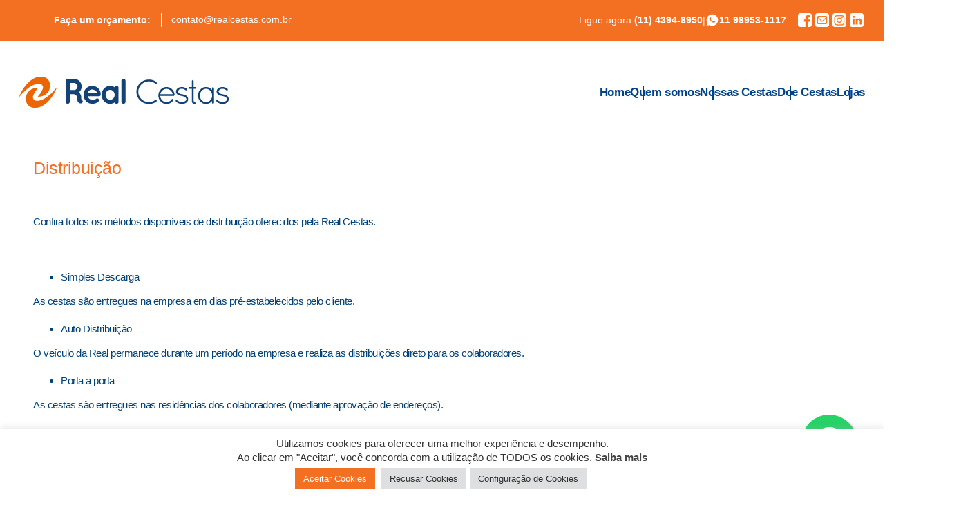

--- FILE ---
content_type: text/html; charset=UTF-8
request_url: https://www.realcestas.com.br/distribuicao/
body_size: 39973
content:
<!DOCTYPE html>
<html class="" lang="pt-BR" prefix="og: http://ogp.me/ns# fb: http://ogp.me/ns/fb#" prefix="og: http://ogp.me/ns# fb: http://ogp.me/ns/fb#">
<head>
<title>Distribuição - Real Cestas</title>
<!-- SEO by Squirrly SEO 12.1.16 - https://plugin.squirrly.co/ -->
<meta name="robots" content="index,follow">
<meta name="googlebot" content="index,follow,max-snippet:-1,max-image-preview:large,max-video-preview:-1">
<meta name="bingbot" content="index,follow,max-snippet:-1,max-image-preview:large,max-video-preview:-1">
<meta name="description" content="Distribuição Confira todos os métodos disponíveis de distribuição oferecidos pela Real Cestas. Simples Descarga As cestas são entregues na empresa em dias pré-estabelecidos pelo cliente. Auto Distribuição O veículo da Real permanece durante um período na empresa e realiza as distribuições direto para" />
<link rel="canonical" href="https://www.realcestas.com.br/distribuicao/" />
<link rel="alternate" type="application/rss+xml" href="https://www.realcestas.com.br/sitemap.xml" />
<meta property="og:url" content="https://www.realcestas.com.br/distribuicao/"  />
<meta property="og:title" content="Distribuição - Real Cestas"  />
<meta property="og:description" content="Distribuição Confira todos os métodos disponíveis de distribuição oferecidos pela Real Cestas. Simples Descarga As cestas são entregues na empresa em dias pré-estabelecidos pelo cliente. Auto Distrib"  />
<meta property="og:type" content="website"  />
<meta property="og:site_name" content="Real Cestas"  />
<meta property="og:locale" content="pt_BR"  />
<meta property="twitter:url" content="https://www.realcestas.com.br/distribuicao/" />
<meta property="twitter:title" content="Distribuição - Real Cestas" />
<meta property="twitter:description" content="Distribuição Confira todos os métodos disponíveis de distribuição oferecidos pela Real Cestas. Simples Descarga As cestas são entregues na empresa em dias pré-estabelecidos pelo cliente. Auto Distribuição O veículo da Real permanece durante um período na empresa e realiza as" />
<meta property="twitter:domain" content="Real Cestas" />
<meta property="twitter:card" content="summary_large_image" />
<meta property="twitter:creator" content="@twitter" />
<meta property="twitter:site" content="@twitter" />
<script type="application/ld+json">{"@context":"https://schema.org","@graph":[{"@type":"WebSite","@id":"https://www.realcestas.com.br/distribuicao/#website","url":"https://www.realcestas.com.br/distribuicao/","name":"Real Cestas","headline":"Distribui\u00e7\u00e3o Confira todos os m\u00e9todos dispon\u00edveis de distribui\u00e7\u00e3o oferecidos pela Real Cestas. Simples Descarga As cestas s\u00e3o entregues na empresa em dias pr\u00e9-estabelecidos pelo cliente. Auto Distribui\u00e7\u00e3o O ve\u00edculo da Real permanece durante um per\u00edodo na empresa e realiza as distribui\u00e7\u00f5es direto para","mainEntityOfPage":{"@type":"WebPage","url":"https://www.realcestas.com.br/distribuicao/"},"datePublished":"2017-10-17T10:22:25+00:00","dateModified":"2023-11-28T10:32:34+00:00","potentialAction":{"@type":"SearchAction","target":"https://www.realcestas.com.br/?s={search_term_string}","query-input":"required name=search_term_string"},"author":{"@type":"Person","@id":"https://www.realcestas.com.br/author/cliente/#person","url":"https://www.realcestas.com.br/author/cliente/","name":"realcestas"},"publisher":{"@type":"Organization","@id":"https://www.realcestas.com.br/distribuicao/#Organization","url":"https://www.realcestas.com.br/distribuicao/","name":"Real Cestas","logo":{"@type":"ImageObject","url":"http://www.realcestas.com.br/site2017/wp-content/uploads/2017/09/logo.png","@id":"https://www.realcestas.com.br/distribuicao/#logo","caption":"Real Cestas"},"description":"Cestas de Alimenta\u00e7\u00e3o, Cestas de Natal e Cestas personalizadas. Produtos de primeira qualidade e uma log\u00edstica precisa de entrega garantindo assim a satisfa\u00e7\u00e3o dos nossos clientes.","sameAs":["https://twitter.com/twitter"]}}]}</script>
<!-- /SEO by Squirrly SEO - WordPress SEO Plugin -->
<meta http-equiv="Content-Type" content="text/html; charset=utf-8"/>
<!--[if lte IE 8]>
<script type="text/javascript" src="https://www.realcestas.com.br/site2023/wp-content/themes/Avada/assets/js/html5shiv.js"></script>
<![endif]-->
<meta name="viewport" content="width=device-width, initial-scale=1" />
<link rel="shortcut icon" href="https://www.realcestas.com.br/site2017/wp-content/uploads/2017/10/favicon.png" type="image/x-icon" />
<link rel='dns-prefetch' href='//fonts.googleapis.com' />
<link rel="alternate" type="application/rss+xml" title="Feed para Real Cestas &raquo;" href="https://www.realcestas.com.br/feed/" />
<link rel="alternate" type="application/rss+xml" title="Feed de comentários para Real Cestas &raquo;" href="https://www.realcestas.com.br/comments/feed/" />
<!-- <link rel='stylesheet' id='layerslider-css'  href='https://www.realcestas.com.br/site2023/wp-content/plugins/LayerSlider/static/css/layerslider.css?ver=5.6.2' type='text/css' media='all' /> -->
<link rel="stylesheet" type="text/css" href="//www.realcestas.com.br/site2023/wp-content/cache/wpfc-minified/1paa3jid/8dsu3.css" media="all"/>
<link rel='stylesheet' id='ls-google-fonts-css'  href='https://fonts.googleapis.com/css?family=Lato:100,300,regular,700,900%7COpen+Sans:300%7CIndie+Flower:regular%7COswald:300,regular,700&#038;subset=latin%2Clatin-ext' type='text/css' media='all' />
<!-- <link rel='stylesheet' id='contact-form-7-css'  href='https://www.realcestas.com.br/site2023/wp-content/plugins/contact-form-7/includes/css/styles.css?ver=4.9' type='text/css' media='all' /> -->
<!-- <link rel='stylesheet' id='cookie-law-info-css'  href='https://www.realcestas.com.br/site2023/wp-content/plugins/cookie-law-info/public/css/cookie-law-info-public.css?ver=2.0.4' type='text/css' media='all' /> -->
<!-- <link rel='stylesheet' id='cookie-law-info-gdpr-css'  href='https://www.realcestas.com.br/site2023/wp-content/plugins/cookie-law-info/public/css/cookie-law-info-gdpr.css?ver=2.0.4' type='text/css' media='all' /> -->
<!-- <link rel='stylesheet' id='printomatic-css-css'  href='https://www.realcestas.com.br/site2023/wp-content/plugins/print-o-matic/css/style.css?ver=1.2' type='text/css' media='all' /> -->
<!-- <link rel='stylesheet' id='responsive-lightbox-prettyphoto-css'  href='https://www.realcestas.com.br/site2023/wp-content/plugins/responsive-lightbox/assets/prettyphoto/css/prettyPhoto.css?ver=1.7.2' type='text/css' media='all' /> -->
<!-- <link rel='stylesheet' id='rs-plugin-settings-css'  href='https://www.realcestas.com.br/site2023/wp-content/plugins/revslider/public/assets/css/settings.css?ver=5.1.6' type='text/css' media='all' /> -->
<link rel="stylesheet" type="text/css" href="//www.realcestas.com.br/site2023/wp-content/cache/wpfc-minified/7u9j5qom/8dsu3.css" media="all"/>
<style id='rs-plugin-settings-inline-css' type='text/css'>
#rs-demo-id {}
</style>
<link rel='stylesheet' id='avada-google-fonts-css'  href='https://fonts.googleapis.com/css?family=Open+Sans%3A400%2C400italic%2C700%2C700italic&#038;subset=latin&#038;ver=4.8.22' type='text/css' media='all' />
<!-- <link rel='stylesheet' id='avada-stylesheet-css'  href='https://www.realcestas.com.br/site2023/wp-content/themes/Avada/style.css?ver=3.9.3' type='text/css' media='all' /> -->
<link rel="stylesheet" type="text/css" href="//www.realcestas.com.br/site2023/wp-content/cache/wpfc-minified/kny1tk7h/8dsu3.css" media="all"/>
<!--[if lte IE 9]>
<link rel='stylesheet' id='avada-shortcodes-css'  href='https://www.realcestas.com.br/site2023/wp-content/themes/Avada/shortcodes.css?ver=3.9.3' type='text/css' media='all' />
<![endif]-->
<!-- <link rel='stylesheet' id='fontawesome-css'  href='https://www.realcestas.com.br/site2023/wp-content/themes/Avada/assets/fonts/fontawesome/font-awesome.css?ver=3.9.3' type='text/css' media='all' /> -->
<link rel="stylesheet" type="text/css" href="//www.realcestas.com.br/site2023/wp-content/cache/wpfc-minified/laxwraql/8dsu3.css" media="all"/>
<!--[if lte IE 9]>
<link rel='stylesheet' id='avada-IE-fontawesome-css'  href='https://www.realcestas.com.br/site2023/wp-content/themes/Avada/assets/fonts/fontawesome/font-awesome.css?ver=3.9.3' type='text/css' media='all' />
<![endif]-->
<!--[if lte IE 8]>
<link rel='stylesheet' id='avada-IE8-css'  href='https://www.realcestas.com.br/site2023/wp-content/themes/Avada/assets/css/ie8.css?ver=3.9.3' type='text/css' media='all' />
<![endif]-->
<!--[if IE]>
<link rel='stylesheet' id='avada-IE-css'  href='https://www.realcestas.com.br/site2023/wp-content/themes/Avada/assets/css/ie.css?ver=3.9.3' type='text/css' media='all' />
<![endif]-->
<!-- <link rel='stylesheet' id='avada-animations-css'  href='https://www.realcestas.com.br/site2023/wp-content/themes/Avada/animations.css?ver=3.9.3' type='text/css' media='all' /> -->
<!-- <link rel='stylesheet' id='scss-css'  href='https://www.realcestas.com.br/site2023/wp-content/themes/Avada/assets/sass/style.css?ver=4.8.22' type='text/css' media='all' /> -->
<!-- <link rel='stylesheet' id='custom-css-css'  href='https://www.realcestas.com.br/site2023/wp-content/themes/Avada/assets/css/pagina-natal.css?ver=4.8.22' type='text/css' media='all' /> -->
<!-- <link rel='stylesheet' id='aca33b9c04-css'  href='https://www.realcestas.com.br/site2023/wp-content/plugins/squirrly-seo/view/assets/css/frontend.min.css?ver=12.1.16' type='text/css' media='all' /> -->
<link rel="stylesheet" type="text/css" href="//www.realcestas.com.br/site2023/wp-content/cache/wpfc-minified/m8bawliy/8dsu3.css" media="all"/>
<script src='//www.realcestas.com.br/site2023/wp-content/cache/wpfc-minified/lkae6f1w/8dsu3.js' type="text/javascript"></script>
<!-- <script type='text/javascript' src='https://www.realcestas.com.br/site2023/wp-content/plugins/LayerSlider/static/js/greensock.js?ver=1.11.8'></script> -->
<!-- <script type='text/javascript' src='https://www.realcestas.com.br/site2023/wp-includes/js/jquery/jquery.js?ver=1.12.4'></script> -->
<!-- <script type='text/javascript' src='https://www.realcestas.com.br/site2023/wp-includes/js/jquery/jquery-migrate.min.js?ver=1.4.1'></script> -->
<!-- <script type='text/javascript' src='https://www.realcestas.com.br/site2023/wp-content/plugins/LayerSlider/static/js/layerslider.kreaturamedia.jquery.js?ver=5.6.2'></script> -->
<!-- <script type='text/javascript' src='https://www.realcestas.com.br/site2023/wp-content/plugins/LayerSlider/static/js/layerslider.transitions.js?ver=5.6.2'></script> -->
<script type='text/javascript'>
/* <![CDATA[ */
var Cli_Data = {"nn_cookie_ids":[],"cookielist":[],"non_necessary_cookies":[],"ccpaEnabled":"","ccpaRegionBased":"","ccpaBarEnabled":"","strictlyEnabled":["necessary","obligatoire"],"ccpaType":"gdpr","js_blocking":"1","custom_integration":"","triggerDomRefresh":"","secure_cookies":""};
var cli_cookiebar_settings = {"animate_speed_hide":"500","animate_speed_show":"500","background":"#FFF","border":"#b1a6a6c2","border_on":"","button_1_button_colour":"#f36f21","button_1_button_hover":"#c2591a","button_1_link_colour":"#fff","button_1_as_button":"1","button_1_new_win":"","button_2_button_colour":"#333","button_2_button_hover":"#292929","button_2_link_colour":"#444","button_2_as_button":"","button_2_hidebar":"","button_3_button_colour":"#dedfe0","button_3_button_hover":"#b2b2b3","button_3_link_colour":"#333333","button_3_as_button":"1","button_3_new_win":"","button_4_button_colour":"#dedfe0","button_4_button_hover":"#b2b2b3","button_4_link_colour":"#333333","button_4_as_button":"1","button_7_button_colour":"#f36f21","button_7_button_hover":"#c2591a","button_7_link_colour":"#fff","button_7_as_button":"1","button_7_new_win":"","font_family":"inherit","header_fix":"1","notify_animate_hide":"1","notify_animate_show":"","notify_div_id":"#cookie-law-info-bar","notify_position_horizontal":"right","notify_position_vertical":"bottom","scroll_close":"","scroll_close_reload":"","accept_close_reload":"","reject_close_reload":"","showagain_tab":"1","showagain_background":"#fff","showagain_border":"#000","showagain_div_id":"#cookie-law-info-again","showagain_x_position":"100px","text":"#333333","show_once_yn":"","show_once":"10000","logging_on":"","as_popup":"","popup_overlay":"1","bar_heading_text":"","cookie_bar_as":"banner","popup_showagain_position":"bottom-right","widget_position":"left"};
var log_object = {"ajax_url":"https:\/\/www.realcestas.com.br\/site2023\/wp-admin\/admin-ajax.php"};
/* ]]> */
</script>
<script src='//www.realcestas.com.br/site2023/wp-content/cache/wpfc-minified/8lb5o6ao/8dsu3.js' type="text/javascript"></script>
<!-- <script type='text/javascript' src='https://www.realcestas.com.br/site2023/wp-content/plugins/cookie-law-info/public/js/cookie-law-info-public.js?ver=2.0.4'></script> -->
<!-- <script type='text/javascript' src='https://www.realcestas.com.br/site2023/wp-content/plugins/print-o-matic/printomat.js?ver=1.8.5'></script> -->
<!-- <script type='text/javascript' src='https://www.realcestas.com.br/site2023/wp-content/plugins/revslider/public/assets/js/jquery.themepunch.tools.min.js?ver=5.1.6'></script> -->
<!-- <script type='text/javascript' src='https://www.realcestas.com.br/site2023/wp-content/plugins/revslider/public/assets/js/jquery.themepunch.revolution.min.js?ver=5.1.6'></script> -->
<link rel='https://api.w.org/' href='https://www.realcestas.com.br/wp-json/' />
<link rel="EditURI" type="application/rsd+xml" title="RSD" href="https://www.realcestas.com.br/site2023/xmlrpc.php?rsd" />
<link rel="wlwmanifest" type="application/wlwmanifest+xml" href="https://www.realcestas.com.br/site2023/wp-includes/wlwmanifest.xml" /> 
<link rel='shortlink' href='https://www.realcestas.com.br/?p=434' />
<link rel="alternate" type="application/json+oembed" href="https://www.realcestas.com.br/wp-json/oembed/1.0/embed?url=https%3A%2F%2Fwww.realcestas.com.br%2Fdistribuicao%2F" />
<link rel="alternate" type="text/xml+oembed" href="https://www.realcestas.com.br/wp-json/oembed/1.0/embed?url=https%3A%2F%2Fwww.realcestas.com.br%2Fdistribuicao%2F&#038;format=xml" />
<script type="text/javascript">
_linkedin_partner_id = "7196929";
window._linkedin_data_partner_ids = window._linkedin_data_partner_ids || [];
window._linkedin_data_partner_ids.push(_linkedin_partner_id);
</script><script type="text/javascript">
(function(l) {
if (!l){window.lintrk = function(a,b){window.lintrk.q.push([a,b])};
window.lintrk.q=[]}
var s = document.getElementsByTagName("script")[0];
var b = document.createElement("script");
b.type = "text/javascript";b.async = true;
b.src = "https://snap.licdn.com/li.lms-analytics/insight.min.js";
s.parentNode.insertBefore(b, s);})(window.lintrk);
</script>
<noscript>
<img height="1" width="1" style="display:none;" alt="" src="https://px.ads.linkedin.com/collect/?pid=7196929&fmt=gif" />
</noscript>
<!-- Google Tag Manager -->
<script>(function(w,d,s,l,i){w[l]=w[l]||[];w[l].push({'gtm.start':
new Date().getTime(),event:'gtm.js'});var f=d.getElementsByTagName(s)[0],
j=d.createElement(s),dl=l!='dataLayer'?'&l='+l:'';j.async=true;j.src=
'https://www.googletagmanager.com/gtm.js?id='+i+dl;f.parentNode.insertBefore(j,f);
})(window,document,'script','dataLayer','GTM-WLHQTSKC');</script>
<!-- End Google Tag Manager -->		<style type="text/css">.recentcomments a{display:inline !important;padding:0 !important;margin:0 !important;}</style>
<script type="text/javascript">
var cli_flush_cache = true;
</script>
<!--[if IE 9]> <script>var _fusionParallaxIE9 = true;</script> <![endif]--><meta name="generator" content="Powered by Slider Revolution 5.1.6 - responsive, Mobile-Friendly Slider Plugin for WordPress with comfortable drag and drop interface." />
<style type="text/css" id="wp-custom-css">
/*
Você pode adicionar seu próprio CSS aqui.
Clique no ícone de ajuda acima para saber mais.
*/
*{
font-family:'Inter', sans-serif !important;
}
strong{
font-weight:900 !important;
}
#menu-item-3933,
#menu-item-460::after{
display:none;
}
@media screen and (max-width: 519px) {
.wptwa-container {
bottom: 135px!important;
}
}
@media screen and (min-width: 519px) and (max-width: 1450px){
.wptwa-container {
bottom: 105px!important;
}
}
.fusion-footer-widget-area .sub-menu{
margin-left:0;
}
.model{
text-transform:uppercase;
color:#2e4482 !important;
font-weight:600 !important;
font-size:34px !important;
border-bottom:3px solid #f37022;
padding-bottom:5px !important;
}
.clean{
display:block;
background-color:#f37022;
color:#FFF !important;
font-size:24px !important;
width:100%;
padding:10px !important;
text-align:center;
text-transform:uppercase;
font-weight:600 !important;
overflow:visible;
margin-top:25px !important;
margin-bottom:25px !important;
}
.price{
display:inline-flex;
margin-left:30px;
position:relative;
z-index:2;
width:40px;
heigth:40px;
text-align:center;
align-items:center;
color:#f2bc0c;
}
.price:before{
content:"";
display:block;
position:absolute;
background-color:#2e4482;
width:100%;
height:100%;
padding:30px;
top:-30px;
left:-15px;
border-radius:100%;
z-index:-1;
}
.price small{
font-size:15px;
}
@media (max-width:767px){
.clean{
font-size:16px !important;
}
}
#busca-entidades{
margin-top:0;
}
.fusion-footer-widget-column{
margin-bottom:24px;
}
.fusion-header{
padding:20px 0;
}
@media (min-width:1100px){
.fusion-mobile-menu-design-modern .fusion-header > .fusion-row{
display: flex;
align-items: center;
justify-content: space-between;
}
}
.fusion-main-menu .fusion-dropdown-menu {
overflow: visible;
}
.titleSection h2{
font-size: 48px !important;
line-height:54px !important;
}
.titleSection  .title-sep-container{
display:none;
}
.imageService{
max-width:180px;
margin: 0 auto 24px
}
.button_box{
background-color:#f36f21  !important;
border-radius:20px !important;
}
.box_cestas img{
width:100%;
max-width:400px;
margin:0 auto;
height: 380px;
object-fit: cover;
border-radius: 24px;
}
.content-box-counter i{
color:#f36f21  !important;
}
.content-box-counter span{
color:#f36f21  !important;
font-weight: 500;
}
.counter-box-container{
border:none !important;
}
.counter-box-container .counter-box-content{
color: #000 !important;
font-size: 14px !important;
font-weight:600;
}
.fusion-checklist-1{
margin: 24px 0 0;
display:flex;
flex-direction:column;
gap:16px;
}
.fusion-checklist-1 span{
background-color:#f36f21  !important;
}
.fusion-li-item-content{
font-size:18px;
font-weight:600;
}
.pilar_section .fusion-row{
align-items:center !important;
display:flex;
}
.page-id-3448 .fusion-page-title-bar{
display:none;
}
.img_mvv{
height:60px;
width:100%;
display:flex;
justify-content:center;
align-items:center;
}
.fusion-li-item-content h4{
margin:0;
}
h2{
font-size:26px !important;
line-height:32px !important;
margin:24px 0 12px !important;
}
.section_structure .fusion-row{
display:flex;
justify-content:space-between;
}
.fusion-main-menu > ul > li {
padding-right: 0px !important;
}
.fusion-main-menu > ul {
gap:32px;
display:flex;
}
.banner-rodape{
display:none;
}
.fusion-footer-widget-area{
background-color: #f36f21 !important;;
}
.fusion-footer .fusion-widget-area .current-menu-item > a{
color: white !important;
font-weight:bold
}
.fusion-footer-copyright-area{
border-color:inherit !important;
}
.fusion-footer-widget-area .widget-title, .fusion-footer-widget-area h3, .fusion-footer-widget-column .product-title,
.fusion-footer-widget-area h4{
color: #fff !Important;
font-weight:600 !important;
}
.img_banner img{
max-width:320px;
}
.hero_who .fusion-row,
.list_section_who .fusion-row{
display:flex;
align-items:center;
}
.cestas_natal .fusion-row{
display:flex;
justify-content:center;
}
.cesta_basica{
width:100%; 
}
.cesta_basica_imagem{
width:100%;
height:215px;
}
.cesta_basica_imagem img{
width:100%;
height:100%;
object-fit:cover;
}
span.acfvalor{
background: #f36f21;
padding: 8px;
border-radius: 50%;
width: 90px;
height: 90px;
display: grid !important;
place-items: center;
text-align: center;
}
#meuBotao,
.btn-orcamento{
border: none;
background: #f36f21;
color: #fff;
height: 42px;
width: 100%;
max-width: 400px;
margin: 48px auto;
display: flex;
justify-content: center;
align-items: center;
font-size: 28px;
cursor: pointer;
border-radius: 200px !important;
font-weight: 700;
box-shadow: inset 0px 3.28px 3.28px 0px rgba(0, 0, 0, 0.25);
}
.fusion-widget-area p,
.fusion-widget-area p a,
.fusion-footer-widget-area ul li a{
color: #fff;
}
.button_box {
background-color: #f36f21 !important;
border-radius: 20px !important;
margin: 20px 0 0;
width: 100% !important;
}
.home__destaque_quem-somos_texto{
padding-left:0;
text-align:left;
}
.background_benefits{
margin:0 0 48px;
padding: 0 0 24px;
}
.home__destaque_quem-somos_video{
padding-right:0;
}
.fusion-one-half{
width:49%;
}
.fusion-footer-widget-area a:hover, .fusion-footer-widget-area ul li a:hover{
color: #fff !important;
text-decoration:underline !important;
}
.fusion-header{
width: 100%;
max-width: 1224px;
margin: 0 auto;
}
.fusion-header .fusion-row:before, .fusion-header .fusion-row:after{
display:none;
}
.fusion-main-menu > ul > li{
position:relative;
}
.fusion-main-menu > ul > li::after{
content:'';
position: absolute;
top: 40%;
width: 2px;
height: 20px;
background: #004389;
right: -20px;
}
.fusion-main-menu > ul  li:last-child::after{
display:none;
}
.box_benefits{
padding: 20px;
border-right: 1px solid #fff;
border-left: 1px solid #fff;
border-bottom: 1px solid #fff;
box-shadow: 0 4px 4px 0 rgba(0, 0, 0, 0.25);
border-radius: 39px;
display: flex;
align-items: center;
justify-content: center;
height:300px;
}
.responsive-images.mobile {
display:none;
}
@media(max-width:768px){
.responsive-images{
display:none !important;
}
.responsive-images.mobile {
display:flex!important;
flex-direction:column;
}
.responsive-images.mobile img{
width:100%;
max-width:280px;
margin:0 auto;
}
p.orcamento{
width: 100%;
margin: 24px auto;
max-width: fit-content;
padding: 12px 20px;
border-radius: 20px;
background-color: #0158b5;
}
.box_benefits{
height:fit-content;
padding: 20px 10px;
}
.box_cestas img{
max-width:100%;
}
.box_benefits .fusion-column-wrapper{
display:flex;
align-items:center;
gap:20px;
}
.imageService{
margin: 0 auto;
max-width: 80px;
}
.fusion-header-v2 .fusion-header, .fusion-header-v3 .fusion-header, .fusion-header-v4 .fusion-header, .fusion-header-v5 .fusion-header{
border-bottom:none;
}
.post-content{
margin:20px 0 0;
}
.fusion-imageframe{
width:100%;
}
.text-offer h2{
font-size: 16px !important;
line-height: 24px !important;
text-align: left !important;
}
.custom-html-widget span h2,
.custom-html-widget span p{
text-align:center
}
.fusion-columns .fusion-column:not(.fusion-column-last){
margin:0 0 8px !important;
}
#menu-menu-1{
display:none;
}
}
@media (max-width:480px){
.box_benefits h3{
font-size:14px !important;
line-height:18px !important;
width:100%;
max-width:50%;
}
.box_benefits h3 br{
display:none;
}
}
/** page who **/
.post-content .title_who h1{
font-family: 'Inter';
font-size: 54.38px;
font-weight: bold !important;
line-height: 64.8px;
text-align: left;
color: #005ABB;
}
.hero_who-new p{
margin:24px 0 0;
font-family: 'Inter';
font-size: 24.12px;
font-weight: 400;
line-height: 34.13px;
text-align: left;
}
#wrapper .post-content .section_title_photo h2{
font-family: Inter;
font-size: 32.34px !important;
font-weight: 400;
line-height: 43.55px !important;
text-align: left;
}
#wrapper .post-content .section_title_photo p{
font-family: Inter;
font-size: 24.02px;
font-weight: 400;
line-height: 32.65px;
text-align: left;
}
#wrapper .post-content .section_title_photo h2.title_blue{
color:#005ABB;
}
#wrapper .post-content .section_title_photo img{
width:100%;
max-width:340px
}
@media (max-width:768px){
#section_title_photo_two .fusion-row{
display:flex;
flex-direction:column-reverse;
}
#wrapper .post-content .section_title_photo img{
max-width:100%
}
.post-content .title_who h1{
font-size: 42.38px;
font-weight: bold !important;
line-height: 54.8px;
}
}
@media (max-width:580px){
.post-content .title_who h1{
font-size: 32.38px;
line-height: 42.8px;
}
#wrapper .post-content .section_title_photo h2{
font-family: Inter;
font-size: 20.34px !important;
font-weight: 400;
line-height: 28.55px !important;
text-align: left;
}
#wrapper .post-content .section_title_photo p,
.hero_who-new p{
font-family: Inter;
font-size: 18.02px;
font-weight: 400;
line-height: 24.65px;
text-align: left;
}
}
.fusion-footer{
margin-top:48px !important;
}
/* title page */
.fusion-fullwidth{
padding:0 0 0px !important;
}
.post-content .title_page h1{
font-family: 'Inter', sans-serif;
font-size: 54.38px;
font-weight: 900;
line-height: 64.8px;
margin:24px 0 0 !important;
}
.post-content .title_page h5{
font-family: 'Inter', sans-serif;
font-size: 28.47px;
font-weight: 400;
line-height: 36.71px;
text-align: left;
}
.post-content .title_page h5 strong{
font-weight: 700;
}
.box_bags .fusion-row{
display:flex;
justify-content:space-between;
}
.box_bags .fusion-row div{
margin:0 !important;
padding:5px;
}
.box_bags .fusion-row .fusion-clearfix{
display:none !important;
}
@media (max-width:768px){
.post-content .title_page h1{
font-size: 32.38px;
line-height: 42.8px;
}
.post-content .title_page h5{
font-size: 24.47px;
line-height: 32.71px;
margin: 16px 0 0;
}
.post-content .title_page h5 br{
display:none;
}
.box_bags .fusion-row{
flex-direction:column !important;
gap:24px !important;
}
.box_bags .fusion-row div{
padding:0 !important;
}
.fusion-fullwidth{
padding:0px !important;
}
}
body.archive .entry-title{
display:none;
}
body.archive .post-content{
font-size: 24px;
font-weight: 400;
line-height: 32px;
text-align: left;
color: #000;
margin:48px 0 0;
}
@media(max-width:768px){
body.archive .post-content{
font-size:16px;
line-height:24px;
}
}
#main{
width: 100% !important;
max-width:1224px !important;
padding:0 20px !important;
}
#formOrcamento label{
font-family: 'Inter', sans-serif;
font-size: 21.26px;
font-weight: 600;
line-height: 25.72px;
letter-spacing: 0.06em;
text-align: left;
color: #FF6400;
}
#formOrcamento input[type=text],
#formOrcamento input[type=email],
#formOrcamento select,
#formOrcamento textarea{
background: #D9D9D9;
border-radius: 20px;
color: #000 !important;
margin: 8px 0 0;
height: 42px;
padding:0 0 0 8px;
}
#formOrcamento textarea{
height:128px;
resize:none;
padding:10px;
}
#formOrcamento form .submit{
display:flex;
justify-content:end;
width:100%;
}
#formOrcamento form input[type=submit]{
border-radius: 29px;
height: 36px;
box-shadow: inset 0px 3.28px 3.28px 0px rgba(0, 0, 0, 0.25);
display: flex;
align-items: center;
justify-content: center;
padding: 0;
width: 100%;
max-width: 120px;
}
.home__destaque_quem-somos_texto p,
.home__destaque_quem-somos_texto h3,
.home__destaque_quem-somos_texto h3 strong,
.home__destaque_quem-somos_texto p strong{
color: #000 !important;
}
.home__destaque_quem-somos_section .fusion-row{
align-items:center;
}
.hero_who-new p,
#wrapper .post-content .section_title_photo p{
color: #000 !important;
}
#wrapper .post-content .section_title_photo p strong{
font-weight:700 !important;
}
.fusion-footer .fusion-footer-widget-area{
background: #FF6400 !important;
}
body.page-template-cestas-de-natal-oficial #wrapper .fusion-secondary-header{
background-color: #f36f21;
}
#formOrcamento.form-natal input[type=text], #formOrcamento.form-natal input[type=email], #formOrcamento.form-natal textarea{
background:#fff;
}
.page-template-cestas-de-natal-oficial #wrapper #content, .page-template-cestas-de-natal-oficial .single-post #wrapper #content{
margin-bottom:0;
}
.store_item_single p{
font-size:18px;
color:#000;
font-weight:400 !important;
line-height:24px;
}
#main .fullwidth-box.stores_box .fusion-row{
display:flex;
flex-wrap:wrap;
}
#main .fullwidth-box.stores_box .fusion-row .store_item_single{
margin-right:0;
}
.wpcf7-select-parent .select-arrow{
display:none;
}
.wpcf7-select-parent .wpcf7-select{
-webkit-appearance:auto !important;
}
div.pp_default .pp_social{
display:none !important;
}
.page-template-cestas-basicas .post_top{
width:100%;
text-align:center;
}
.page-template-cestas-basicas .post_top h1.title_page_cestas{
text-align:center;
}
.page-template-cestas-basicas .post_top p.desc_page_cestas{
margin: 12px auto 48px;
}
.cestas-de-natal #wrapper .fusion-header{
background:#fff;
border-bottom-color: #e5e5e5 !important;
}
.fusion-main-menu > ul > li > a{
color: #004389 !important;
}
#wrapper .fusion-main-menu .current-menu-parent > a{
color: #cd852b !important;
}
.cestas-de-natal .fusion-footer-copyright-area,
.cestas-de-natal .fusion-footer-copyright-area,
.cestas-de-natal .fusion-copyright-notice,
#wrapper .backlink {
background-color: #0158b5 !important;
}
@media (min-width: 730px) {
.cesta:nth-of-type(n+3) {
padding-top: 0px !important;
}
}
@media (max-width:480px){
.cesta_imagem{
height:200px;
}
}
.category-cestas-de-natal h1.entry-title{
color: #004277!important;
font-size:42px !important;
margin: 0 0 42px !important;
}
body.page-template-cestas-de-natal-oficial  #wrapper .cesta_nome h3 a{
color: #034F1B !important;
}
body.page-template-cestas-de-natal-oficial h1.title_page_cestas{
color: #004277 !important;
margin: 48px 0 0;
}
body.page-template-cestas-de-natal-oficial 
p.desc_page_cestas{
color: #fff !important;
}
body.page-template-cestas-de-natal-oficial .cesta_link a{
background-color:#7E121D!important;
}
body.page-template-cestas-de-natal-oficial #meuBotao{
background-color: #004277 !important;
}
body.page-template-cestas-de-natal-oficial #wrapper .cesta_preco{
color: #034F1B !important;
}
.category-cestas-de-natal .post-content h2,
.single-post span.conteudo-cesta-natal strong{
color: #004277 !important;
}
#wrapper .category-cestas-de-natal .post-content h3,
#wrapper .category-cestas-de-natal .enviar input,
#wrapper .category-cestas-de-natal .backlink{
background-color:#7E121D!important;
}
.cestas-de-natal #wrapper .fusion-secondary-header,
.cestas-de-natal .fusion-footer-copyright-area, 
.cestas-de-natal .fusion-footer-copyright-area,
.cestas-de-natal .fusion-copyright-notice{
background-color:#004277 !important;
border:none;
}
.cestas-de-natal .fusion-footer .fusion-footer-widget-area{
background-color:#7E121D!important;
border:none;
}
.page-template-cestas-de-natal-oficial .cesta_basica_info{
background-color: #004277 !important;
}
body.page-template-cestas-de-natal-oficial #wrapper .fusion-secondary-header{
background-color: #004277 !important;
}
body.page-template-cestas-de-natal-oficial .fusion-footer .fusion-footer-widget-area{
background: #fff !important;
}
body.page-template-cestas-de-natal-oficial form p a{
color: #fff;
}
body.page-template-cestas-de-natal-oficial #formOrcamento form input[type=submit]{
background-color: #004277 !important;
}
body.page-template-cestas-de-natal-oficial .fusion-footer-widget-area ul li a,
body.page-template-cestas-de-natal-oficial  .fusion-footer-widget-area h3,
body.page-template-cestas-de-natal-oficial .fusion-widget-area p,
body.page-template-cestas-de-natal-oficial .fusion-widget-area h2,
body.page-template-cestas-de-natal-oficial .fusion-footer-widget-area a {
color:#004277 !important;
}
/*background-image:url(https://www.realcestas.com.br/site2023/wp-content/uploads/2024/10/golden-glow-lights-dark-background-1.png) !important;*/
.page-template-cestas-de-natal-oficial #wrapper{
background-repeat: no-repeat !important;
background-size: cover !important;
}
@media (min-width:768px){
.page-template-cestas-de-natal-oficial #pp_full_res img{
height:460px !important;
object-fit: contain;
}
}
.page-template-cestas-basicas .cestas_basicas {
width: 100%;
display: flex;
justify-content: flex-start !important;
flex-wrap: wrap;
margin: 48px auto 0;
gap: 13px !important;
}
.page-template-cestas-de-natal-oficial .cesta_basica{
margin-bottom: 20px;
margin-right:0
}
.page-template-cestas-de-natal-oficial #solicite-orcamento-btn{
background-color: #BA050A !important;
}
.fusion-secondary-header .fusion-alignright p{
display:flex;
}
@media (max-width:768px){
.fusion-secondary-header .fusion-alignright p{
align-items:center;
justify-content:center;
display:none !important;
}
#custom_post_widget-179,#custom_post_widget-2998{
padding: 12px 0;
display: flex;
justify-content: center;
}
}
@media (max-width:480px){
#custom_post_widget-179 > div,#custom_post_widget-2998 > div{
flex-direction:column !important;
}
}
@media only screen and (max-width: 800px){
.fusion-mobile-menu-design-modern.fusion-header-v3 .fusion-header{
height:80px;
}
}
@media (max-width: 800px) {
.fusion-logo img {
margin-top: 0px !important; 
max-width:200px;
margin-left:20px;
}
}
.fusion-mobile-menu-icons{
right:20px;
}
.cesta_preco_detalhe{
font-size:48px !important;
font-weight:700;
color:#BA050A !important;
}
.page-template-cestas-de-natal-oficial .cesta_basica{
position:relative;
}
.page-template-cestas-de-natal-oficial .cesta_basica::after {
display:none !important;
}
.premium_content .cesta_basica::after{
display:none !important;
}
body.page-id-4627 #main{
max-width:100% !important;
padding:0 !important;
}
@media (max-width:768px){
body.page-id-4627 #main{
max-width:100% !important;
padding:0 20px !important;
}
}
.cesta_basica{
padding:0 0 30px !important;
height:300px !important;
border-radius: 40px;
margin:0 0 20px;
}
.cesta_basica_info,
.cesta_basica_imagem{
height:270px !important;
}
.cesta_basica::after{
content: '*Imagem meramente ilustrativa';
width: 100%;
background-position: center;
position: absolute;
bottom: 0;
z-index: 5;
height: fit-content;
left: calc(50% - 90px);
color: #000;
padding: 1px;
max-width: 180px;
font-size: 10px;
border-radius: 4px;
text-align: center;
}
.page-template-cestas-limpeza .cesta_basica::after{
content: '*Imagem meramente ilustrativa';
width: 100%;
background-position: center;
position: absolute;
bottom: 0px;
z-index: 5;
height: fit-content;
left: calc(50% - 90px);
color: #000;
padding: 1px;
max-width: 180px;
font-size: 10px;
border-radius: 4px;
text-align: center;
}
h2.title-photo {
background: #164c97;
color: #ffff;
position: absolute;
display: flex;
width: 100%;
max-width: 300px;
text-align: center;
justify-content: center;
left: calc(50% - 150px);
bottom: -11px;
border-radius: 20px 20px 0 0;
padding: 4px 0;
font-size: 18px !important;
}
.page-template-cestas-limpeza .cesta_basica{
padding: 0 0 60px !important;
height: 340px !important;
border-radius: 40px;
margin: 0 0 20px;
}
.page-template-cestas-limpeza .cesta_basica_info, .page-template-cestas-limpeza .cesta_basica_imagem {
height: 320px !important;
}
.page-template-cestas-limpeza .cesta_basica_imagem img {
object-fit: cover;
}
.fusion-secondary-header .fusion-alignright > *{
display:flex;
}
.premium_content{
max-width:980px !important;
}
.premium_content .cesta_basica{
max-width:49% !important;
}
@media (max-width: 480px) {
.cesta_natal .cesta_basica, .premium_content .cesta_basica {
max-width: 100% !important;
}
}		</style>
<style id='avada-stylesheet-inline-css' type='text/css'>.Avada_393{color:green;}body,html,html body.custom-background{background-color:#ffffff;}#main,#slidingbar,.fusion-footer-copyright-area,.fusion-footer-widget-area,.fusion-page-title-bar,.fusion-secondary-header,.header-v4 #small-nav,.header-v5 #small-nav,.sticky-header .sticky-shadow,.tfs-slider .slide-content-container{padding-left:30px;padding-right:30px;}.width-100 .fusion-section-separator,.width-100 .nonhundred-percent-fullwidth{padding-left:30px;padding-right:30px;margin-left:-30px;margin-right:-30px;}.width-100 .fullwidth-box,.width-100 .fusion-section-separator{margin-left:-30px!important;margin-right:-30px!important;}.fusion-mobile-menu-design-modern .fusion-mobile-nav-holder li a{padding-left:30px;padding-right:30px;}.fusion-mobile-menu-design-modern .fusion-mobile-nav-holder .fusion-mobile-nav-item .fusion-open-submenu{padding-right:35px;}.fusion-mobile-menu-design-modern .fusion-mobile-nav-holder .fusion-mobile-nav-item a{padding-left:30px;padding-right:30px;}.fusion-mobile-menu-design-modern .fusion-mobile-nav-holder .fusion-mobile-nav-item li a{padding-left:39px;}.fusion-mobile-menu-design-modern .fusion-mobile-nav-holder .fusion-mobile-nav-item li li a{padding-left:48px;}.fusion-mobile-menu-design-modern .fusion-mobile-nav-holder .fusion-mobile-nav-item li li li a{padding-left:57px;}.fusion-mobile-menu-design-modern .fusion-mobile-nav-holder .fusion-mobile-nav-item li li li li a{padding-left:66px;}.event-is-recurring:hover,.tooltip-shortcode,a:hover{color:#f36f21;}#main .about-author .title a:hover,#main .post h2 a:hover,#slidingbar-area .fusion-accordian .panel-title a:hover,#slidingbar-area ul li a:hover,#wrapper .fusion-widget-area .current-menu-item > a,#wrapper .fusion-widget-area .current-menu-item > a:before,#wrapper .fusion-widget-area .current_page_item > a,#wrapper .fusion-widget-area .current_page_item > a:before,#wrapper .jtwt .jtwt_tweet a:hover,.content-box-percentage,.fusion-accordian .panel-title a:hover,.fusion-content-widget-area .widget .recentcomments:hover:before,.fusion-content-widget-area .widget li a:hover,.fusion-content-widget-area .widget li a:hover:before,.fusion-content-widget-area .widget_archive li a:hover:before,.fusion-content-widget-area .widget_categories li a:hover,.fusion-content-widget-area .widget_categories li a:hover:before,.fusion-content-widget-area .widget_links li a:hover:before,.fusion-content-widget-area .widget_nav_menu li a:hover:before,.fusion-content-widget-area .widget_pages li a:hover:before,.fusion-content-widget-area .widget_recent_entries li a:hover:before,.fusion-copyright-notice a:hover,.fusion-date-and-formats .fusion-format-box i,.fusion-filters .fusion-filter.fusion-active a,.fusion-footer-widget-area .fusion-accordian .panel-title a:hover,.fusion-footer-widget-area .fusion-tabs-widget .tab-holder .news-list li .post-holder a:hover,.fusion-footer-widget-area .widget li a:hover:before,.fusion-footer-widget-area a:hover,.fusion-footer-widget-area ul li a:hover,.fusion-login-box a:hover,.fusion-popover,.fusion-read-more:hover:after,.more a:hover:after,.pagination-next:hover:after,.pagination-prev:hover:before,.price > .amount,.price ins .amount,.project-content .project-info .project-info-box a:hover,.side-nav .arrow:hover:after,.side-nav li.current_page_ancestor > a,.side-nav ul > li.current_page_item > a,.single-navigation a[rel=next]:hover:after,.single-navigation a[rel=prev]:hover:before,.slidingbar-area .widget li a:hover:before,.slidingbar-area a:hover,.star-rating span:before,.star-rating:before,.tooltip-shortcode,h5.toggle:hover a,span.dropcap{color:#f36f21;}.fusion-accordian .panel-title a:hover .fa-fusion-box{background-color:#f36f21 !important;border-color:#f36f21 !important;}.fusion-content-widget-area .fusion-image-wrapper .fusion-rollover .fusion-rollover-content a:hover{color:#333333;}.star-rating span:before,.star-rating:before{color:#f36f21;}#slidingbar-area .tagcloud a:hover,.fusion-footer-widget-area .tagcloud a:hover,.tagcloud a:hover{color:#FFFFFF;text-shadow:none;-webkit-text-shadow:none;-moz-text-shadow:none;}#nav ul li > a:hover,#sticky-nav ul li > a:hover,#wrapper .fusion-tabs-widget .tab-holder .tabs li.active a,#wrapper .fusion-tabs.classic .nav-tabs > li.active .tab-link,#wrapper .fusion-tabs.classic .nav-tabs > li.active .tab-link:focus,#wrapper .fusion-tabs.classic .nav-tabs > li.active .tab-link:hover,#wrapper .fusion-tabs.vertical-tabs.classic .nav-tabs > li.active .tab-link,#wrapper .post-content blockquote,.fusion-filters .fusion-filter.fusion-active a,.fusion-hide-pagination-text .pagination-next:hover,.fusion-hide-pagination-text .pagination-prev:hover,.pagination .current,.pagination a.inactive:hover,.progress-bar-content,.reading-box,.tagcloud a:hover{border-color:#f36f21;}#wrapper .side-nav li.current_page_item a{border-right-color:#f36f21;border-left-color:#f36f21;}#toTop:hover,#wrapper .search-table .search-button input[type="submit"]:hover,.circle-yes ul li:before,.fusion-accordian .panel-title .active .fa-fusion-box,.fusion-date-and-formats .fusion-date-box,.pagination .current,.progress-bar-content,.table-2 table thead,.tagcloud a:hover,ul.arrow li:before,ul.circle-yes li:before{background-color:#f36f21;}#fusion-gmap-container,#main,#sliders-container,#wrapper,.fusion-separator .icon-wrapper,body,html{background-color:#ffffff;}.fusion-footer-widget-area{background-color:#e3e3e3;border-color:#e9eaee;padding-top:28px;padding-bottom:19px;}#wrapper .fusion-footer-widget-area .fusion-tabs-widget .tab-holder .tabs li{border-color:#e3e3e3;}.fusion-footer-copyright-area{background-color:#0158b5;border-color:#ffffff;padding-top:4px;padding-bottom:4px;}.sep-boxed-pricing .panel-heading{background-color:#a0ce4e;border-color:#a0ce4e;}.full-boxed-pricing.fusion-pricing-table .standout .panel-heading h3,.fusion-pricing-table .panel-body .price .decimal-part,.fusion-pricing-table .panel-body .price .integer-part{color:#a0ce4e;}.fusion-image-wrapper .fusion-rollover{background-image:linear-gradient(top, rgba(0,67,137,0.8) 0%, rgba(0,67,137,0.8) 100%);background-image:-webkit-gradient(linear, left top, left bottom, color-stop(0, rgba(0,67,137,0.8)), color-stop(1, rgba(0,67,137,0.8)));background-image:filter: progid:DXImageTransform.Microsoft.gradient(startColorstr=#004389, endColorstr=#004389), progid: DXImageTransform.Microsoft.Alpha(Opacity=0);background-image:-webkit-linear-gradient(top, rgba(0,67,137,0.8) 0%, rgba(0,67,137,0.8) 100%);background-image:-moz-linear-gradient(top, rgba(0,67,137,0.8) 0%, rgba(0,67,137,0.8) 100%);background-image:-ms-linear-gradient(top, rgba(0,67,137,0.8) 0%, rgba(0,67,137,0.8) 100%);background-image:-o-linear-gradient(top, rgba(0,67,137,0.8) 0%, rgba(0,67,137,0.8) 100%);}.no-cssgradients .fusion-image-wrapper .fusion-rollover{background:#004389;}.fusion-image-wrapper:hover .fusion-rollover{filter:progid:DXImageTransform.Microsoft.gradient(startColorstr=#004389, endColorstr=#004389), progid: DXImageTransform.Microsoft.Alpha(Opacity=100);}#main .comment-submit,#reviews input#submit,.button-default,.button.default,.comment-form input[type="submit"],.fusion-button-default,.fusion-portfolio-one .fusion-button,.post-password-form input[type="submit"],.ticket-selector-submit-btn[type=submit],.wpcf7-form input[type="submit"],.wpcf7-submit{background:#a0ce4e;color:#ffffff;filter:progid:DXImageTransform.Microsoft.gradient(startColorstr=#a0ce4e, endColorstr=#a0ce4e);transition:all .2s;-webkit-transition:all .2s;-moz-transition:all .2s;-ms-transition:all .2s;-o-transition:all .2s;}.link-type-button-bar .fusion-read-more,.no-cssgradients #main .comment-submit,.no-cssgradients #reviews input#submit,.no-cssgradients .button-default,.no-cssgradients .button.default,.no-cssgradients .comment-form input[type="submit"],.no-cssgradients .fusion-button-default,.no-cssgradients .fusion-portfolio-one .fusion-button,.no-cssgradients .post-password-form input[type="submit"],.no-cssgradients .ticket-selector-submit-btn[type="submit"],.no-cssgradients .wpcf7-form input[type="submit"],.no-cssgradients .wpcf7-submit{background:#a0ce4e;}#main .comment-submit:hover,#reviews input#submit:hover,.button-default:hover,.button.default:hover,.comment-form input[type="submit"]:hover,.fusion-button-default:hover,.fusion-portfolio-one .fusion-button:hover,.post-password-form input[type="submit"]:hover,.ticket-selector-submit-btn[type="submit"]:hover,.wpcf7-form input[type="submit"]:hover,.wpcf7-submit:hover{background:#96c346;color:#ffffff;filter:progid:DXImageTransform.Microsoft.gradient(startColorstr=#96c346, endColorstr=#96c346);}.no-cssgradients #main .comment-submit:hover,.no-cssgradients #reviews input#submit:hover,.no-cssgradients .button-default:hover,.no-cssgradients .comment-form input[type="submit"]:hover,.no-cssgradients .fusion-button-default:hover,.no-cssgradients .fusion-portfolio-one .fusion-button:hover,.no-cssgradients .ticket-selector-submit-btn[type="submit"]:hover,.no-cssgradients .wpcf7-form input[type="submit"]:hover,.no-cssgradients .wpcf7-submit:hover,.no-cssgradinets .button.default:hover,.no-cssgradinets .post-password-form input[type="submit"]:hover{background:#96c346 !important;}.link-type-button-bar .fusion-read-more,.link-type-button-bar .fusion-read-more:after,.link-type-button-bar .fusion-read-more:before{color:#ffffff;}.link-type-button-bar .fusion-read-more:hover,.link-type-button-bar .fusion-read-more:hover:after,.link-type-button-bar .fusion-read-more:hover:before,.link-type-button-bar.link-area-box:hover .fusion-read-more,.link-type-button-bar.link-area-box:hover .fusion-read-more:after,.link-type-button-bar.link-area-box:hover .fusion-read-more:before{color:#ffffff !important;}.fusion-image-wrapper .fusion-rollover .fusion-rollover-gallery,.fusion-image-wrapper .fusion-rollover .fusion-rollover-link{background-color:#333333;width:36px;height:36px;}.fusion-image-wrapper .fusion-rollover .fusion-rollover-content .fusion-product-buttons a:before,.fusion-image-wrapper .fusion-rollover .fusion-rollover-content .fusion-rollover-categories,.fusion-image-wrapper .fusion-rollover .fusion-rollover-content .fusion-rollover-categories a,.fusion-image-wrapper .fusion-rollover .fusion-rollover-content .fusion-rollover-title a,.fusion-image-wrapper .fusion-rollover .fusion-rollover-content .price *,.fusion-image-wrapper .fusion-rollover .fusion-rollover-content a,.fusion-rollover .fusion-rollover-content .fusion-rollover-title{color:#333333;}.fusion-page-title-bar{border-color:#d2d3d4;background-color:#F6F6F6;height:55px;}.fusion-footer-copyright-area > .fusion-row,.fusion-footer-widget-area > .fusion-row{padding-left:0px;padding-right:0px;}.fontawesome-icon.circle-yes{background-color:#333333;}.content-box-shortcode-timeline,.fontawesome-icon.circle-yes{border-color:#333333;}.fontawesome-icon,.fontawesome-icon.circle-yes,.post-content .error-menu li:after,.post-content .error-menu li:before{color:#ffffff;}.fusion-title .title-sep,.fusion-title.sep-underline,.product .product-border{border-color:#e0dede;}.checkout .payment_methods .payment_box,.post-content blockquote,.review blockquote q{background-color:#f6f6f6;}.fusion-testimonials .author:after{border-top-color:#f6f6f6;}.post-content blockquote,.review blockquote q{color:#747474;}#nav ul li ul li a,#sticky-nav ul li ul li a,#wrapper #nav ul li ul li > a,#wrapper #sticky-nav ul li ul li > a,.avada-container h3,.comment-form input[type="submit"],.ei-title h3,.fusion-blog-shortcode .fusion-timeline-date,.fusion-image-wrapper .fusion-rollover .fusion-rollover-content .fusion-rollover-categories,.fusion-image-wrapper .fusion-rollover .fusion-rollover-content .fusion-rollover-title,.fusion-image-wrapper .fusion-rollover .fusion-rollover-content .price,.fusion-image-wrapper .fusion-rollover .fusion-rollover-content a,.fusion-load-more-button,.fusion-page-title-bar h3,.meta .fusion-date,.more,.post-content blockquote,.project-content .project-info h4,.review blockquote div strong,.review blockquote q,.ticket-selector-submit-btn[type="submit"],.wpcf7-form input[type="submit"],body{font-family:'Open Sans', Arial, Helvetica, sans-serif;font-weight:400;}#slidingbar-area h3,.avada-container h3,.comment-form input[type="submit"],.fusion-footer-widget-area .widget-title,.fusion-footer-widget-area h3,.fusion-load-more-button,.project-content .project-info h4,.review blockquote div strong,.ticket-selector-submit-btn[type="submit"],.wpcf7-form input[type="submit"]{font-weight:bold;}.meta .fusion-date,.post-content blockquote,.review blockquote q{font-style:italic;}.side-nav li a{font-family:'Open Sans', Arial, Helvetica, sans-serif;font-weight:700;font-size:14px;}#main .post h2,#main .reading-box h2,#main h2,#wrapper .fusion-tabs-widget .tab-holder .tabs li a,.ei-title h2,.fusion-accordian .panel-heading a,.fusion-accordian .panel-title,.fusion-author .fusion-author-title,.fusion-carousel-title,.fusion-content-widget-area .widget h4,.fusion-countdown-heading,.fusion-countdown-subheading,.fusion-flip-box .flip-box-heading-back,.fusion-header-tagline,.fusion-image-wrapper .fusion-rollover .fusion-rollover-content .fusion-rollover-title,.fusion-image-wrapper .fusion-rollover .fusion-rollover-content .fusion-rollover-title a,.fusion-modal .modal-title,.fusion-page-title-bar h1,.fusion-person .person-desc .person-author .person-author-wrapper,.fusion-pricing-table .pricing-row,.fusion-pricing-table .title-row,.fusion-tabs .nav-tabs  li .fusion-tab-heading,.fusion-title h3,.main-flex .slide-content h2,.main-flex .slide-content h3,.popover .popover-title,.post-content h1,.post-content h2,.post-content h3,.post-content h4,.post-content h5,.post-content h6,.project-content h3,.share-box h4,table th{font-family:'Open Sans', Arial, Helvetica, sans-serif;}.project-content .project-info h4{font-family:'Open Sans', Arial, Helvetica, sans-serif;}#main .post h2,#main .reading-box h2,#main h2,#wrapper .fusion-tabs-widget .tab-holder .tabs li a,.ei-title h2,.fusion-accordian .panel-heading a,.fusion-accordian .panel-title,.fusion-author .fusion-author-title,.fusion-carousel-title,.fusion-content-widget-area .widget h4,.fusion-flip-box .flip-box-heading-back,.fusion-header-tagline,.fusion-image-wrapper .fusion-rollover .fusion-rollover-content .fusion-rollover-title,.fusion-image-wrapper .fusion-rollover .fusion-rollover-content .fusion-rollover-title a,.fusion-modal .modal-title,.fusion-page-title-bar h1,.fusion-person .person-desc .person-author .person-author-wrapper,.fusion-pricing-table .pricing-row,.fusion-pricing-table .title-row,.fusion-tabs .nav-tabs  li .fusion-tab-heading,.fusion-title h3,.main-flex .slide-content h2,.main-flex .slide-content h3,.popover .popover-title,.post-content h1,.post-content h2,.post-content h3,.post-content h4,.post-content h5,.post-content h6,.project-content h3,.share-box h4,table th{font-weight:400;}#slidingbar-area .widget-title,#slidingbar-area h3,.fusion-footer-widget-area .widget-title,.fusion-footer-widget-area h3{font-family:'Open Sans', Arial, Helvetica, sans-serif;font-weight:400;}.fusion-content-widget-area .jtwt .jtwt_tweet,.fusion-widget-area .slide-excerpt h2,.jtwt .jtwt_tweet,body{font-size:15px;line-height:23px;}#slidingbar-area ul,.fusion-footer-widget-area ul,.fusion-tabs-widget .tab-holder .news-list li .post-holder .meta,.fusion-tabs-widget .tab-holder .news-list li .post-holder a,.project-content .project-info h4{font-size:15px;line-height:23px;}.counter-box-content,.fusion-alert,.fusion-blog-layout-timeline .fusion-timeline-date,.fusion-progressbar .sr-only,.post-content blockquote,.review blockquote q{font-size:15px;}#side-header .fusion-contact-info,#side-header .header-social .top-menu,.fusion-accordian .panel-body,.fusion-widget-area .slide-excerpt h2,.post-content blockquote,.project-content .project-info h4,.review blockquote q,body{line-height:20px;}.fusion-page-title-bar .fusion-breadcrumbs,.fusion-page-title-bar .fusion-breadcrumbs li,.fusion-page-title-bar .fusion-breadcrumbs li a{font-size:10px;}.sidebar .widget h4{font-size:13px;}#slidingbar-area .widget-title,#slidingbar-area h3{font-size:13px;line-height:13px;}.fusion-footer-widget-area .widget-title,.fusion-footer-widget-area h3{font-size:16px;line-height:16px;}.fusion-copyright-notice{font-size:12px;}#main .fusion-row,#slidingbar-area .fusion-row,.fusion-footer-copyright-area .fusion-row,.fusion-footer-widget-area .fusion-row,.fusion-page-title-row,.tfs-slider .slide-content-container .slide-content{max-width:1344px;}.post-content h1{font-size:34px;line-height:48px;}#main .fusion-portfolio h2,#wrapper  #main .post h2,#wrapper #main .post-content .fusion-title h2,#wrapper #main .post-content .title h2,#wrapper .fusion-title h2,#wrapper .post-content h2,#wrapper .title h2,h2.entry-title{font-size:18px;line-height:41px;}#main .fusion-portfolio h2,#wrapper #main .post h2,#wrapper #main .post-content .fusion-title h2,#wrapper #main .post-content .title h2,#wrapper .fusion-title h2,#wrapper .post-content h2,#wrapper .title h2,h2.entry-title{line-height:27px;}#wrapper #main .fusion-portfolio-content > h2.entry-title,#wrapper #main .fusion-post-content > .blog-shortcode-post-title,#wrapper #main .fusion-post-content > h2.entry-title,#wrapper #main .post > h2.entry-title,#wrapper .fusion-events-shortcode .fusion-events-meta h2{font-size:18px;line-height:27px;}#wrapper #main #comments .fusion-title h3,#wrapper #main #respond .fusion-title h3,#wrapper #main .about-author .fusion-title h3,#wrapper #main .related-posts .fusion-title h3,#wrapper #main .related.products .fusion-title h3{font-size:18px;line-height:27px;}.fusion-person .person-author-wrapper .person-name,.post-content h3,.project-content h3{font-size:16px;line-height:24px;}.fusion-modal .modal-title{font-size:16px;line-height:36px;}.fusion-carousel-title,.fusion-person .person-author-wrapper .person-title,.fusion-portfolio-post .fusion-portfolio-content h4,.fusion-rollover .fusion-rollover-content .fusion-rollover-title,.post-content h4{font-size:13px;line-height:20px;}#wrapper .fusion-tabs-widget .tab-holder .tabs li a,.fusion-flip-box .flip-box-heading-back,.person-author-wrapper,.popover .popover-title{font-size:13px;}.fusion-accordian .panel-title,.fusion-sharing-box h4,.fusion-tabs .nav-tabs > li .fusion-tab-heading,.fusion-widget-area .fusion-accordian .panel-title{font-size:13px;line-height:30px;}.post-content h5{font-size:12px;line-height:18px;}.post-content h6{font-size:11px;line-height:17px;}.ei-title h2{font-size:42px;line-height:63px;color:#333333;}.ei-title h3{font-size:20px;line-height:30px;color:#747474;}#wrapper .fusion-events-shortcode .fusion-events-meta h4,.fusion-carousel-meta,.fusion-image-wrapper .fusion-rollover .fusion-rollover-content .fusion-rollover-categories,.fusion-image-wrapper .fusion-rollover .fusion-rollover-content .fusion-rollover-categories a,.fusion-recent-posts .columns .column .meta,.fusion-single-line-meta{font-size:12px;line-height:18px;}.fusion-carousel-meta,.fusion-meta,.fusion-meta-info,.fusion-recent-posts .columns .column .meta,.post .single-line-meta{font-size:12px;}.fusion-image-wrapper .fusion-rollover .fusion-rollover-content .fusion-product-buttons a,.product-buttons a{font-size:12px;line-height:18px;}.page-links,.pagination,.pagination .pagination-next,.pagination .pagination-prev{font-size:12px;}#wrapper .fusion-tabs-widget .tab-holder .news-list li .post-holder .meta,#wrapper .meta,.fusion-blog-timeline-layout .fusion-timeline-date,.fusion-content-widget-area .jtwt,.fusion-content-widget-area .widget .recentcomments,.fusion-content-widget-area .widget_archive li,.fusion-content-widget-area .widget_categories li,.fusion-content-widget-area .widget_links li,.fusion-content-widget-area .widget_meta li,.fusion-content-widget-area .widget_nav_menu li,.fusion-content-widget-area .widget_pages li,.fusion-content-widget-area .widget_recent_entries li,.fusion-rollover .price .amount,.post .post-content,.post-content blockquote,.project-content .project-info h4,.quantity .minus,.quantity .plus,.quantity .qty,.review blockquote div,.search input,.title-row,body{color:#004278;}.fusion-post-content h1,.post-content h1,.title h1{color:#f36f21;}#main .post h2,.cart-empty,.fusion-post-content h2,.fusion-title h2,.post-content h2,.search-page-search-form h2,.title h2{color:#f36f21;}.fusion-post-content h3,.fusion-title h3,.person-author-wrapper span,.post-content h3,.product-title,.project-content h3,.title h3{color:#333333;}#wrapper .fusion-tabs-widget .tab-holder .tabs li a,.fusion-accordian .panel-title a,.fusion-carousel-title,.fusion-content-widget-area .widget h4,.fusion-post-content h4,.fusion-tabs .nav-tabs > li .fusion-tab-heading,.fusion-title h4,.post-content h4,.project-content .project-info h4,.share-box h4,.title h4{color:#333333;}.fusion-post-content h5,.fusion-title h5,.post-content h5,.title h5{color:#333333;}.fusion-post-content h6,.fusion-title h6,.post-content h6,.title h6{color:#333333;}.fusion-page-title-bar h1,.fusion-page-title-bar h3{color:#f36f21;}.sep-boxed-pricing .panel-heading h3{color:#333333;}.full-boxed-pricing.fusion-pricing-table .panel-heading h3{color:#333333;}#main .post h2 a,.about-author .title a,.fusion-content-widget-area .widget .recentcomments,.fusion-content-widget-area .widget li a,.fusion-content-widget-area .widget li a:before,.fusion-content-widget-area .widget_categories li,.fusion-load-more-button,.fusion-rollover a,.project-content .project-info .project-info-box a,.shop_attributes tr th,.single-navigation a[rel="next"]:after,.single-navigation a[rel="prev"]:before,body a,body a:after,body a:before{color:#333333;}body #toTop:before{color:#fff;}.fusion-page-title-bar .fusion-breadcrumbs,.fusion-page-title-bar .fusion-breadcrumbs a{color:#333333;}#slidingbar-area .fusion-title > *,#slidingbar-area .widget-title,#slidingbar-area h3{color:#DDDDDD;}#slidingbar-area,#slidingbar-area .fusion-column,#slidingbar-area .jtwt,#slidingbar-area .jtwt .jtwt_tweet{color:#8C8989;} #slidingbar-area .jtwt .jtwt_tweet a,#slidingbar-area .fusion-accordian .panel-title a,#wrapper #slidingbar-area .fusion-tabs-widget .tab-holder .tabs li a,.slidingbar-area .widget li a:before,.slidingbar-area a{color:#BFBFBF;}.sidebar .widget .heading h4,.sidebar .widget h4{color:#333333;}.sidebar .widget .heading .widget-title,.sidebar .widget .widget-title{background-color:transparent;}.fusion-footer-widget-area .widget-title,.fusion-footer-widget-area h3,.fusion-footer-widget-column .product-title{color:#164c97;}.fusion-copyright-notice,.fusion-footer-widget-area,.fusion-footer-widget-area .jtwt,.fusion-footer-widget-area .jtwt .jtwt_tweet,.fusion-footer-widget-area article.col{color:#164c97;}#wrapper .fusion-footer-widget-area .fusion-tabs-widget .tab-holder .tabs li a,.fusion-copyright-notice a,.fusion-footer-widget-area .fusion-accordian .panel-title a,.fusion-footer-widget-area .fusion-tabs-widget .tab-holder .news-list li .post-holder a,.fusion-footer-widget-area .jtwt .jtwt_tweet a,.fusion-footer-widget-area .widget li a:before,.fusion-footer-widget-area a{color:#164c97;}#customer_login .col-1,#customer_login .col-2,#customer_login h2,#customer_login_box,#reviews li .comment-text,#small-nav,#wrapper .fusion-tabs-widget .tab-holder,#wrapper .side-nav li a,#wrapper .side-nav li.current_page_item li a,.avada-skin-rev,.chzn-container-single .chzn-single,.chzn-container-single .chzn-single div,.chzn-drop,.commentlist .the-comment,.es-carousel-wrapper.fusion-carousel-small .es-carousel ul li img,.fusion-accordian .fusion-panel,.fusion-author .fusion-author-social,.fusion-blog-layout-grid .post .flexslider,.fusion-blog-layout-grid .post .fusion-content-sep,.fusion-blog-layout-grid .post .post-wrapper,.fusion-content-widget-area .widget .recentcomments,.fusion-content-widget-area .widget li a,.fusion-content-widget-area .widget_archive li,.fusion-content-widget-area .widget_categories li,.fusion-content-widget-area .widget_links li,.fusion-content-widget-area .widget_meta li,.fusion-content-widget-area .widget_nav_menu li,.fusion-content-widget-area .widget_pages li,.fusion-content-widget-area .widget_recent_entries li,.fusion-counters-box .fusion-counter-box .counter-box-border,.fusion-filters,.fusion-hide-pagination-text .pagination-next,.fusion-hide-pagination-text .pagination-prev,.fusion-layout-timeline .post,.fusion-layout-timeline .post .flexslider,.fusion-layout-timeline .post .fusion-content-sep,.fusion-portfolio .fusion-portfolio-boxed .fusion-content-sep,.fusion-portfolio .fusion-portfolio-boxed .fusion-portfolio-post-wrapper,.fusion-portfolio-one .fusion-portfolio-boxed .fusion-portfolio-post-wrapper,.fusion-tabs.vertical-tabs.clean .nav-tabs li .tab-link,.fusion-timeline-arrow,.fusion-timeline-date,.input-radio,.ls-avada,.page-links a,.pagination a.inactive,.panel.entry-content,.post .fusion-meta-info,.price_slider_wrapper,.progress-bar,.project-content .project-info .project-info-box,.quantity,.quantity .minus,.quantity .qty,.search-page-search-form,.sep-dashed,.sep-dotted,.sep-double,.sep-single,.side-nav,.side-nav li a,.single-navigation,.table,.table > tbody > tr > td,.table > tbody > tr > th,.table > tfoot > tr > td,.table > tfoot > tr > th,.table > thead > tr > td,.table > thead > tr > th,.table-1 table,.table-1 table th,.table-1 tr td,.table-2 table thead,.table-2 tr td,.tabs-vertical .tabs-container .tab_content,.tabs-vertical .tabset,.tagcloud a,.tkt-slctr-tbl-wrap-dv table,.tkt-slctr-tbl-wrap-dv tr td,h5.toggle.active + .toggle-content,tr td{border-color:#e0dede;}.price_slider_wrapper .ui-widget-content{background-color:#e0dede;}.fusion-load-more-button{background-color:#ebeaea;}.fusion-load-more-button:hover{background-color:rgba(235,234,234,0.8);}.quantity .minus,.quantity .plus{background-color:#fbfaf9;}.quantity .minus:hover,.quantity .plus:hover{background-color:#ffffff;}.sb-toggle-wrapper .sb-toggle:after{color:#ffffff;}#slidingbar-area .product_list_widget li,#slidingbar-area .widget_categories li a,#slidingbar-area .widget_recent_entries ul li,#slidingbar-area li.recentcomments,#slidingbar-area ul li a{border-bottom-color:#282A2B;}#slidingbar-area .fusion-accordian .fusion-panel,#slidingbar-area .tagcloud a,#wrapper #slidingbar-area .fusion-tabs-widget .tab-holder,#wrapper #slidingbar-area .fusion-tabs-widget .tab-holder .news-list li{border-color:#282A2B;}#wrapper .fusion-footer-widget-area .fusion-tabs-widget .tab-holder,#wrapper .fusion-footer-widget-area .fusion-tabs-widget .tab-holder .news-list li,.fusion-footer-widget-area .fusion-accordian .fusion-panel,.fusion-footer-widget-area .product_list_widget li,.fusion-footer-widget-area .tagcloud a,.fusion-footer-widget-area .widget_categories li a,.fusion-footer-widget-area .widget_recent_entries li,.fusion-footer-widget-area li.recentcomments,.fusion-footer-widget-area ul li a{border-color:#505152;}#comment-input input,#comment-textarea textarea,#wrapper .search-table .search-field input,.avada-select .select2-container .select2-choice,.avada-select .select2-container .select2-choice2,.avada-select-parent select,.chzn-container .chzn-drop,.chzn-container-single .chzn-single,.comment-form-comment textarea,.input-text,.main-nav-search-form input,.post-password-form label input[type="password"],.search-page-search-form input,.wpcf7-captchar,.wpcf7-form .wpcf7-date,.wpcf7-form .wpcf7-number,.wpcf7-form .wpcf7-quiz,.wpcf7-form .wpcf7-select,.wpcf7-form .wpcf7-text,.wpcf7-form textarea,input.s,input[type="text"],select,textarea{background-color:#ffffff;}#wrapper .select-arrow,.avada-select-parent .select-arrow{background-color:#ffffff;}#comment-input .placeholder,#comment-input input,#comment-textarea .placeholder,#comment-textarea textarea,#wrapper .search-table .search-field input,.avada-select .select2-container .select2-choice,.avada-select .select2-container .select2-choice2,.avada-select-parent select,.chzn-container .chzn-drop,.chzn-container-single .chzn-single,.comment-form-comment textarea,.input-text,.main-nav-search-form input,.post-password-form label input[type="password"],.search-page-search-form input,.wpcf7-captchar,.wpcf7-form .wpcf7-date,.wpcf7-form .wpcf7-number,.wpcf7-form .wpcf7-quiz,.wpcf7-form .wpcf7-select,.wpcf7-form .wpcf7-text,.wpcf7-form textarea,.wpcf7-select-parent .select-arrow,input.s,input.s .placeholder,input[type="text"],select,textarea{color:#aaa9a9;}#comment-input input::-webkit-input-placeholder,#comment-textarea textarea::-webkit-input-placeholder,.comment-form-comment textarea::-webkit-input-placeholder,.input-text::-webkit-input-placeholder,.post-password-form label input[type="password"]::-webkit-input-placeholder,.searchform .s::-webkit-input-placeholder,input#s::-webkit-input-placeholder{color:#aaa9a9;}#comment-input input:-moz-placeholder,#comment-textarea textarea:-moz-placeholder,.comment-form-comment textarea:-moz-placeholder,.input-text:-moz-placeholder,.post-password-form label input[type="password"]:-moz-placeholder,.searchform .s:-moz-placeholder,input#s:-moz-placeholder{color:#aaa9a9;}#comment-input input::-moz-placeholder,#comment-textarea textarea::-moz-placeholder,.comment-form-comment textarea::-moz-placeholder,.input-text::-moz-placeholder,.post-password-form label input[type="password"]::-moz-placeholder,.searchform .s::-moz-placeholder,input#s::-moz-placeholder{color:#aaa9a9;}#comment-input input:-ms-input-placeholder,#comment-textarea textarea:-ms-input-placeholder,.comment-form-comment textarea:-ms-input-placeholder,.input-text:-ms-input-placeholder,.post-password-form label input[type="password"]::-ms-input-placeholder,.searchform .s:-ms-input-placeholder,input#s:-ms-input-placeholder{color:#aaa9a9;}#comment-input input,#comment-textarea textarea,#wrapper .search-table .search-field input,.avada-select .select2-container .select2-choice,.avada-select .select2-container .select2-choice .select2-arrow,.avada-select .select2-container .select2-choice2 .select2-arrow,.avada-select-parent .select-arrow,.avada-select-parent select,.chzn-container .chzn-drop,.chzn-container-single .chzn-single,.comment-form-comment textarea,.gravity-select-parent .select-arrow,.input-text,.main-nav-search-form input,.post-password-form label input[type="password"],.search-page-search-form input,.select-arrow,.wpcf7-captchar,.wpcf7-form .wpcf7-date,.wpcf7-form .wpcf7-number,.wpcf7-form .wpcf7-quiz,.wpcf7-form .wpcf7-select,.wpcf7-form .wpcf7-text,.wpcf7-form textarea,.wpcf7-select-parent .select-arrow,input.s,input[type="text"],select,textarea{border-color:#d2d2d2;}#comment-input input,.avada-select .select2-container .select2-choice,.avada-select-parent select,.chzn-container .chzn-drop,.chzn-container-single .chzn-single,.input-text:not(textarea),.main-nav-search-form input,.post-password-form label input[type="password"],.search-page-search-form input,.searchform .search-table .search-field input,.wpcf7-captchar,.wpcf7-form .wpcf7-date,.wpcf7-form .wpcf7-number,.wpcf7-form .wpcf7-quiz,.wpcf7-form .wpcf7-select,.wpcf7-form .wpcf7-text,input.s,input[type="text"],select{height:29px;padding-top:0;padding-bottom:0;}.avada-select .select2-container .select2-choice .select2-arrow,.avada-select .select2-container .select2-choice2 .select2-arrow,.searchform .search-table .search-button input[type="submit"]{height:29px;width:29px;line-height:29px;}.select2-container .select2-choice > .select2-chosen{line-height:29px;}.select-arrow,.select2-arrow{color:#d2d2d2;}.fusion-page-title-bar h1{font-size:18px;line-height:normal;}.fusion-page-title-bar h3{font-size:14px;line-height:26px;}body.has-sidebar #content{width:calc(100% - 23% - 80px);}body.has-sidebar #main .sidebar{width:23%;}body.has-sidebar.double-sidebars #content{width:calc(100% - 21% - 21% - 80px);margin-left:calc(21% + 40px);}body.has-sidebar.double-sidebars #main #sidebar{width:21%;margin-left:calc(40px - (100% - 21%));}body.has-sidebar.double-sidebars #main #sidebar-2{width:21%;margin-left:40px;}#main .sidebar{background-color:transparent;padding:0;}.fusion-accordian .panel-title a .fa-fusion-box{background-color:#333333;}.progress-bar-content{background-color:#a0ce4e;border-color:#a0ce4e;}.content-box-percentage{color:#a0ce4e;}.progress-bar{background-color:#f6f6f6;border-color:#f6f6f6;}#wrapper .fusion-date-and-formats .fusion-format-box, .tribe-mini-calendar-event .list-date .list-dayname{background-color:#eef0f2;}.fusion-carousel .fusion-carousel-nav .fusion-nav-next,.fusion-carousel .fusion-carousel-nav .fusion-nav-prev{background-color:rgba(0,0,0,0.6);width:30px;height:30px;margin-top:-15px;}.fusion-carousel .fusion-carousel-nav .fusion-nav-next:hover,.fusion-carousel .fusion-carousel-nav .fusion-nav-prev:hover{background-color:rgba(0,0,0,0.7);}.fusion-flexslider .flex-direction-nav .flex-next,.fusion-flexslider .flex-direction-nav .flex-prev{background-color:rgba(0,0,0,0.6);}.fusion-flexslider .flex-direction-nav .flex-next:hover,.fusion-flexslider .flex-direction-nav .flex-prev:hover{background-color:rgba(0,0,0,0.7);}.content-boxes .col{background-color:transparent;}#wrapper .fusion-content-widget-area .fusion-tabs-widget .tabs-container{background-color:#ffffff;}body .fusion-content-widget-area .fusion-tabs-widget .tab-hold .tabs li{border-right:1px solid #ffffff;}.fusion-content-widget-area .fusion-tabs-widget .tab-holder .tabs li a,body .fusion-content-widget-area .fusion-tabs-widget .tab-holder .tabs li a{background:#ebeaea;border-bottom:0;color:#004278;}body .fusion-content-widget-area .fusion-tabs-widget .tab-hold .tabs li a:hover{background:#ffffff;border-bottom:0;}body .fusion-content-widget-area .fusion-tabs-widget .tab-hold .tabs li.active a,body .fusion-content-widget-area .fusion-tabs-widget .tab-holder .tabs li.active a{background:#ffffff;border-bottom:0;border-top-color:#f36f21;}#wrapper .fusion-content-widget-area .fusion-tabs-widget .tab-holder,.fusion-content-widget-area .fusion-tabs-widget .tab-holder .news-list li{border-color:#ebeaea;}.fusion-single-sharing-box{background-color:#f6f6f6;}.fusion-blog-layout-grid .post .fusion-post-wrapper,.fusion-blog-layout-timeline .post,.fusion-events-shortcode .fusion-layout-column,.fusion-portfolio.fusion-portfolio-boxed .fusion-portfolio-content-wrapper,.products li.product{background-color:transparent;}.fusion-blog-layout-grid .post .flexslider,.fusion-blog-layout-grid .post .fusion-content-sep,.fusion-blog-layout-grid .post .fusion-post-wrapper,.fusion-blog-layout-timeline .fusion-timeline-date,.fusion-blog-layout-timeline .fusion-timeline-line,.fusion-blog-layout-timeline .post,.fusion-blog-layout-timeline .post .flexslider,.fusion-blog-layout-timeline .post .fusion-content-sep,.fusion-blog-timeline-layout .post,.fusion-blog-timeline-layout .post .flexslider,.fusion-blog-timeline-layout .post .fusion-content-sep,.fusion-events-shortcode .fusion-events-thumbnail,.fusion-events-shortcode .fusion-layout-column,.fusion-portfolio.fusion-portfolio-boxed .fusion-content-sep,.fusion-portfolio.fusion-portfolio-boxed .fusion-portfolio-content-wrapper,.product .product-buttons,.product-buttons,.product-buttons-container,.product-details-container,.products li{border-color:#ebeaea;}.fusion-blog-layout-timeline .fusion-timeline-circle,.fusion-blog-layout-timeline .fusion-timeline-date,.fusion-blog-timeline-layout .fusion-timeline-circle,.fusion-blog-timeline-layout .fusion-timeline-date{background-color:#ebeaea;}.fusion-blog-timeline-layout .fusion-timeline-arrow:before,.fusion-blog-timeline-layout .fusion-timeline-icon,.fusion-timeline-arrow:before,.fusion-timeline-icon{color:#ebeaea;}div.indicator-hint{background:#ebeaea;border-color:#ebeaea;}#posts-container.fusion-blog-layout-grid{margin:-20px -20px 0 -20px;}#posts-container.fusion-blog-layout-grid .fusion-post-grid{padding:20px;}.quicktags-toolbar input{background:linear-gradient(to top, #ffffff, #ffffff ) #3E3E3E;background:-webkit-linear-gradient(to top, #ffffff, #ffffff ) #3E3E3E;background:-moz-linear-gradient(to top, #ffffff, #ffffff ) #3E3E3E;background:-ms-linear-gradient(to top, #ffffff, #ffffff ) #3E3E3E;background:-o-linear-gradient(to top, #ffffff, #ffffff ) #3E3E3E;background-image:-webkit-gradient( linear, left top, left bottom, color-stop(0, #ffffff), color-stop(1, #ffffff));filter:progid:DXImageTransform.Microsoft.gradient(startColorstr=#ffffff, endColorstr=#ffffff), progid: DXImageTransform.Microsoft.Alpha(Opacity=0);border:1px solid #d2d2d2;color:#aaa9a9;}.quicktags-toolbar input:hover{background:#ffffff;}.fusion-rollover{display:none;}.ei-slider{width:100%;height:400px;}#comment-submit,#reviews input#submit,.button.default,.fusion-button.fusion-button-default,.post-password-form input[type="submit"],.ticket-selector-submit-btn[type="submit"],.wpcf7-form input[type="submit"],.wpcf7-submit{border-color:#ffffff;}#comment-submit:hover,#reviews input#submit:hover,.button.default:hover,.fusion-button.fusion-button-default:hover,.post-password-form input[type="submit"]:hover,.ticket-selector-submit-btn[type="submit"]:hover,.wpcf7-form input[type="submit"]:hover,.wpcf7-submit:hover{border-color:#ffffff;}.button.default,.fusion-button-default,.post-password-form input[type="submit"],.wpcf7-form input[type="submit"],.wpcf7-submit{padding:13px 29px;line-height:17px;font-size:14px;}.button.default.button-3d.button-small,.fusion-button.button-small.button-3d,.fusion-button.fusion-button-3d.fusion-button-small,.ticket-selector-submit-btn[type="submit"]{box-shadow:inset 0px 1px 0px #ffffff, 0px 2px 0px #54770F, 1px 4px 4px 2px rgba(0, 0, 0, 0.3);-webkit-box-shadow:inset 0px 1px 0px #ffffff, 0px 2px 0px #54770F, 1px 4px 4px 2px rgba(0, 0, 0, 0.3);-moz-box-shadow:inset 0px 1px 0px #ffffff, 0px 2px 0px #54770F, 1px 4px 4px 2px rgba(0, 0, 0, 0.3);}.button.default.button-3d.button-small:active,.fusion-button.button-small.button-3d:active,.fusion-button.fusion-button-3d.fusion-button-small:active,.ticket-selector-submit-btn[type="submit"]:active{box-shadow:inset 0px 1px 0px #ffffff, 0px 1px 0px #54770F, 1px 4px 4px 2px rgba(0, 0, 0, 0.3);-webkit-box-shadow:inset 0px 1px 0px #ffffff, 0px 1px 0px #54770F, 1px 4px 4px 2px rgba(0, 0, 0, 0.3);-moz-box-shadow:inset 0px 1px 0px #ffffff, 0px 1px 0px #54770F, 1px 4px 4px 2px rgba(0, 0, 0, 0.3);}.button.default.button-3d.button-medium,.fusion-button.button-medium.button-3d,.fusion-button.fusion-button-3d.fusion-button-medium{box-shadow:inset 0px 1px 0px #ffffff, 0px 3px 0px #54770F, 1px 5px 5px 3px rgba(0, 0, 0, 0.3);-webkit-box-shadow:inset 0px 1px 0px #ffffff, 0px 3px 0px #54770F, 1px 5px 5px 3px rgba(0, 0, 0, 0.3);-moz-box-shadow:inset 0px 1px 0px #ffffff, 0px 3px 0px #54770F, 1px 5px 5px 3px rgba(0, 0, 0, 0.3);}.button.default.button-3d.button-medium:active,.fusion-button.button-medium.button-3d:active,.fusion-button.fusion-button-3d.fusion-button-medium:active{box-shadow:inset 0px 1px 0px #ffffff, 0px 1px 0px #54770F, 1px 5px 5px 3px rgba(0, 0, 0, 0.3);-webkit-box-shadow:inset 0px 1px 0px #ffffff, 0px 1px 0px #54770F, 1px 5px 5px 3px rgba(0, 0, 0, 0.3);-moz-box-shadow:inset 0px 1px 0px #ffffff, 0px 1px 0px #54770F, 1px 5px 5px 3px rgba(0, 0, 0, 0.3);}.button.default.button-3d.button-large,.fusion-button.button-large.button-3d,.fusion-button.fusion-button-3d.fusion-button-large{box-shadow:inset 0px 1px 0px #ffffff, 0px 4px 0px #54770F, 1px 5px 6px 3px rgba(0, 0, 0, 0.3);-webkit-box-shadow:inset 0px 1px 0px #ffffff, 0px 4px 0px #54770F, 1px 5px 6px 3px rgba(0, 0, 0, 0.3);-moz-box-shadow:inset 0px 1px 0px #ffffff, 0px 4px 0px #54770F, 1px 5px 6px 3px rgba(0, 0, 0, 0.3);}.button.default.button-3d.button-large:active,.fusion-button.button-large.button-3d:active,.fusion-button.fusion-button-3d.fusion-button-large:active{box-shadow:inset 0px 1px 0px #ffffff, 0px 1px 0px #54770F, 1px 6px 6px 3px rgba(0, 0, 0, 0.3);-webkit-box-shadow:inset 0px 1px 0px #ffffff, 0px 1px 0px #54770F, 1px 6px 6px 3px rgba(0, 0, 0, 0.3);-moz-box-shadow:inset 0px 1px 0px #ffffff, 0px 1px 0px #54770F, 1px 6px 6px 3px rgba(0, 0, 0, 0.3);}.button.default.button-3d.button-xlarge,.fusion-button.button-xlarge.button-3d,.fusion-button.fusion-button-3d.fusion-button-xlarge{box-shadow:inset 0px 1px 0px #ffffff, 0px 5px 0px #54770F, 1px 7px 7px 3px rgba(0, 0, 0, 0.3);-webkit-box-shadow:inset 0px 1px 0px #ffffff, 0px 5px 0px #54770F, 1px 7px 7px 3px rgba(0, 0, 0, 0.3);-moz-box-shadow:inset 0px 1px 0px #ffffff, 0px 5px 0px #54770F, 1px 7px 7px 3px rgba(0, 0, 0, 0.3);}.button.default.button-3d.button-xlarge:active,.fusion-button.button-xlarge.button-3d:active,.fusion-button.fusion-button-3d.fusion-button-xlarge:active{box-shadow:inset 0px 1px 0px #ffffff, 0px 2px 0px #54770F, 1px 7px 7px 3px rgba(0, 0, 0, 0.3);-webkit-box-shadow:inset 0px 1px 0px #ffffff, 0px 2px 0px #54770F, 1px 7px 7px 3px rgba(0, 0, 0, 0.3);-moz-box-shadow:inset 0px 1px 0px #ffffff, 0px 2px 0px #54770F, 1px 7px 7px 3px rgba(0, 0, 0, 0.3);}#comment-submit,#reviews input#submit,.button-default,.button.default,.fusion-button,.fusion-button-default,.post-password-form input[type="submit"],.wpcf7-form input[type="submit"],.wpcf7-submit{border-width:0px;border-style:solid;}.button.default:hover,.fusion-button.button-default:hover,.ticket-selector-submit-btn[type="submit"]{border-width:0px;border-style:solid;}.fusion-menu-item-button .menu-text{border-color:#fff;}.fusion-menu-item-button:hover .menu-text{border-color:#fff;}#comment-submit,#reviews input#submit,.button-default,.button.default,.fusion-button-default,.post-password-form input[type="submit"],.ticket-selector-submit-btn[type="submit"],.wpcf7-form input[type="submit"],.wpcf7-submit{border-radius:2px;-webkit-border-radius:2px;}.reading-box{background-color:#f6f6f6;}.isotope .isotope-item{transition-property:top, left, opacity;-webkit-transition-property:top, left, opacity;-moz-transition-property:top, left, opacity;-ms-transition-property:top, left, opacity;-o-transition-property:top, left, opacity;}.comment-form input[type="submit"],.fusion-button,.fusion-load-more-button,.ticket-selector-submit-btn[type="submit"],.wpcf7-form input[type="submit"]{font-family:'Open Sans', Arial, Helvetica, sans-serif;font-weight:700;}.fusion-image-wrapper .fusion-rollover .fusion-rollover-gallery:before,.fusion-image-wrapper .fusion-rollover .fusion-rollover-link:before{font-size:15px;margin-left:-7px;line-height:36px;color:#ffffff;}.fusion-title-size-one,h1{margin-top:0.67em;margin-bottom:0.67em;}.fusion-title-size-two,h2{margin-top:0em;margin-bottom:1.1em;}.fusion-title-size-three,h3{margin-top:1em;margin-bottom:1em;}.fusion-title-size-four,h4{margin-top:1.33em;margin-bottom:1.33em;}.fusion-title-size-five,h5{margin-top:1.67em;margin-bottom:1.67em;}.fusion-title-size-six,h6{margin-top:2.33em;margin-bottom:2.33em;}.fusion-logo{margin-top:31px;margin-right:0;margin-bottom:31px;margin-left:0;}.fusion-header-wrapper .fusion-row{padding-left:0px;padding-right:0px;max-width:1344px;}.fusion-header-v2 .fusion-header,.fusion-header-v3 .fusion-header,.fusion-header-v4 .fusion-header,.fusion-header-v5 .fusion-header{border-bottom-color:#e5e5e5;}#side-header .fusion-secondary-menu-search-inner{border-top-color:#e5e5e5;}.fusion-header .fusion-row{padding-top:0px;padding-bottom:0px;}.fusion-secondary-header{background-color:#f36f21;font-size:14px;color:#ffffff;border-bottom-color:#e5e5e5;}.fusion-secondary-header a,.fusion-secondary-header a:hover{color:#ffffff;}.fusion-header-v2 .fusion-secondary-header{border-top-color:#f36f21;}.fusion-mobile-menu-design-modern .fusion-secondary-header .fusion-alignleft{border-bottom-color:#e5e5e5;}.fusion-header-tagline{font-size:16px;color:#747474;}.fusion-mobile-menu-sep,.fusion-secondary-main-menu{border-bottom-color:#e5e5e5;}#side-header{width:0px;padding-top:0px;padding-bottom:0px;}#side-header .side-header-background{width:0px;}#side-header .side-header-border{width:0px;border-color:#e5e5e5;}#side-header .side-header-content{padding-left:0px;padding-right:0px;}#side-header .fusion-main-menu > ul > li > a{padding-left:0px;padding-right:0px;border-top-color:#e5e5e5;border-bottom-color:#e5e5e5;text-align:center;height:auto;min-height:83px;}.side-header-left .fusion-main-menu > ul > li > a > .fusion-caret{right:0px;}.side-header-right .fusion-main-menu > ul > li > a > .fusion-caret{left:0px;}#side-header .fusion-main-menu > ul > li.current-menu-ancestor > a,#side-header .fusion-main-menu > ul > li.current-menu-item > a{color:#f36f21;border-right-color:#f36f21;border-left-color:#f36f21;}body.side-header-left #side-header .fusion-main-menu > ul > li > ul{left:-1px;}body.side-header-left #side-header .fusion-main-menu .fusion-custom-menu-item-contents{top:0;left:-1px;}#side-header .fusion-main-menu .fusion-main-menu-search .fusion-custom-menu-item-contents{border-top-width:1px;border-top-style:solid;}#side-header .fusion-secondary-menu > ul > li > a,#side-header .side-header-content-1,#side-header .side-header-content-2{color:#747474;font-size:14px;}.side-header-left #side-header .fusion-main-menu > ul > li.current-menu-ancestor > a,.side-header-left #side-header .fusion-main-menu > ul > li.current-menu-item > a{border-right-width:3px;}.side-header-right #side-header .fusion-main-menu > ul > li.current-menu-ancestor > a,.side-header-right #side-header .fusion-main-menu > ul > li.current-menu-item > a{border-left-width:3px;}.side-header-right #side-header .fusion-main-menu .fusion-menu-cart-items,.side-header-right #side-header .fusion-main-menu .fusion-menu-login-box .fusion-custom-menu-item-contents,.side-header-right #side-header .fusion-main-menu ul .fusion-dropdown-menu .sub-menu,.side-header-right #side-header .fusion-main-menu ul .fusion-dropdown-menu .sub-menu li ul,.side-header-right #side-header .fusion-main-menu ul .fusion-menu-login-box .sub-menu{left:-180px;}.side-header-right #side-header .fusion-main-menu-search .fusion-custom-menu-item-contents{left:-250px;}.fusion-main-menu > ul > li{padding-right:50px;}.fusion-main-menu > ul > li > a{border-top:3px solid transparent;height:83px;line-height:83px;font-family:'Open Sans', Arial, Helvetica, sans-serif;font-weight:700;font-size:17px;}.fusion-megamenu-icon img{max-height:17px;}.fusion-main-menu .fusion-widget-cart-counter > a:before,.fusion-main-menu > ul > li > a{color:#004389;}.fusion-main-menu .fusion-widget-cart-counter > a:hover:before,.fusion-main-menu > ul > li > a:hover{color:#f36f21;}.fusion-main-menu > ul > li > a:hover{border-color:#f36f21;}.fusion-main-menu > ul > .fusion-menu-item-button > a:hover{border-color:transparent;}.fusion-widget-cart-number{background-color:#f36f21;color:#004389;}.fusion-widget-cart-counter a:hover:before{color:#f36f21;}.fusion-main-menu .current-menu-ancestor > a,.fusion-main-menu .current-menu-item > a,.fusion-main-menu .current-menu-parent > a,.fusion-main-menu .current_page_item > a{color:#f36f21;border-color:#f36f21;}.fusion-main-menu > ul > .fusion-menu-item-button > a{border-color:transparent;}.fusion-main-menu .fusion-main-menu-icon:after{color:#004389;height:17px;width:17px;}.fusion-main-menu .fusion-menu-cart-checkout-link a:hover,.fusion-main-menu .fusion-menu-cart-checkout-link a:hover:before,.fusion-main-menu .fusion-menu-cart-link a:hover,.fusion-main-menu .fusion-menu-cart-link a:hover:before{color:#f36f21;}.fusion-main-menu .fusion-main-menu-icon:hover{border-color:transparent;}.fusion-main-menu .fusion-main-menu-icon:hover:after{color:#f36f21;}.fusion-main-menu .fusion-main-menu-icon-active:after,.fusion-main-menu .fusion-main-menu-search-open .fusion-main-menu-icon:after{color:#f36f21;}.fusion-main-menu .sub-menu{background-color:#f2efef;border-top:3px solid #f36f21;font-family:'Open Sans', Arial, Helvetica, sans-serif;font-weight:400;box-shadow:1px 1px 30px rgba(0, 0, 0, 0.06);-webkit-box-shadow:1px 1px 30px rgba(0, 0, 0, 0.06);-moz-box-shadow:1px 1px 30px rgba(0, 0, 0, 0.06);}.fusion-main-menu .sub-menu, .fusion-main-menu .fusion-menu-cart-items, .fusion-main-menu .fusion-menu-login-box .fusion-custom-menu-item-contents{width:180px;}.fusion-main-menu .sub-menu ul{left:180px;top:-3px;}.fusion-main-menu .sub-menu li a{border-bottom:1px solid #dcdadb;padding-top:7px;padding-bottom:7px;color:#333333;font-family:'Open Sans', Arial, Helvetica, sans-serif;font-weight:400;font-size:17px;}.fusion-main-menu .sub-menu li a:hover{background-color:#f8f8f8;}.fusion-main-menu .sub-menu .current-menu-item > a,.fusion-main-menu .sub-menu .current-menu-parent > a,.fusion-main-menu .sub-menu .current_page_item > a{background-color:#f8f8f8;}.fusion-main-menu .fusion-custom-menu-item-contents{font-family:'Open Sans', Arial, Helvetica, sans-serif;font-weight:400;}.fusion-main-menu .fusion-main-menu-cart .fusion-custom-menu-item-contents,.fusion-main-menu .fusion-main-menu-search .fusion-custom-menu-item-contents,.fusion-main-menu .fusion-menu-login-box .fusion-custom-menu-item-contents{background-color:#f2efef;border-color:#dcdadb;}.fusion-secondary-menu > ul > li{border-color:#ffffff;}.fusion-secondary-menu > ul > li > a{height:44px;line-height:44px;}.fusion-secondary-menu .sub-menu, .fusion-secondary-menu .fusion-custom-menu-item-contents{width:180px;}.fusion-secondary-menu .fusion-secondary-menu-icon{min-width:180px;}.fusion-secondary-menu .sub-menu{background-color:#ffffff;border-color:#e5e5e5;}.fusion-secondary-menu .sub-menu a{border-color:#e5e5e5;color:#747474;}.fusion-secondary-menu .sub-menu a:hover{background-color:#fafafa;color:#333333;}.fusion-secondary-menu > ul > li > .sub-menu .sub-menu{left:180px;}.fusion-secondary-menu .fusion-custom-menu-item-contents{background-color:#ffffff;border-color:#e5e5e5;color:#747474;}.fusion-secondary-menu .fusion-secondary-menu-icon,.fusion-secondary-menu .fusion-secondary-menu-icon:hover{color:#004389;}.fusion-secondary-menu .fusion-menu-cart-items a{color:#747474;}.fusion-secondary-menu .fusion-menu-cart-item a{border-color:#e5e5e5;}.fusion-secondary-menu .fusion-menu-cart-item img{border-color:#e0dede;}.fusion-secondary-menu .fusion-menu-cart-item a:hover{background-color:#fafafa;color:#333333;}.fusion-secondary-menu-icon{background-color:#fafafa;color:#004389;}.fusion-secondary-menu-icon:after,.fusion-secondary-menu-icon:before{color:#004389;}.fusion-contact-info{line-height:44px;}.fusion-megamenu-holder{border-color:#f36f21;}.fusion-megamenu{background-color:#f2efef;box-shadow:1px 1px 30px rgba(0, 0, 0, 0.06);-webkit-box-shadow:1px 1px 30px rgba(0, 0, 0, 0.06);-moz-box-shadow:1px 1px 30px rgba(0, 0, 0, 0.06);}.fusion-megamenu-wrapper .fusion-megamenu-submenu{border-color:#dcdadb;}.rtl .fusion-megamenu-wrapper .fusion-megamenu-submenu:last-child{border-color:#dcdadb;}.fusion-megamenu-wrapper .fusion-megamenu-submenu .sub-menu a{padding-top:5px;padding-bottom:5px;}.fusion-megamenu-wrapper .fusion-megamenu-submenu > a:hover{background-color:#f8f8f8;color:#333333;font-family:'Open Sans', Arial, Helvetica, sans-serif;font-weight:400;font-size:17;}.fusion-megamenu-title{font-family:'Open Sans', Arial, Helvetica, sans-serif;font-weight:400;font-size:18px;color:#004389;}.fusion-megamenu-title a{color:#004389;}.fusion-megamenu-bullet{border-left-color:#333333;}.fusion-megamenu-widgets-container{color:#333333;font-family:'Open Sans', Arial, Helvetica, sans-serif;font-weight:400;font-size:17px;}.fusion-header-wrapper.fusion-is-sticky .fusion-header,.fusion-header-wrapper.fusion-is-sticky .fusion-secondary-main-menu{background-color:rgba(255,255,255,0.97);}.no-rgba .fusion-header-wrapper.fusion-is-sticky .fusion-header,.no-rgba .fusion-header-wrapper.fusion-is-sticky .fusion-secondary-main-menu{background-color:rgba(255,255,255,0.97);opacity:0.97;filter:progid: DXImageTransform.Microsoft.Alpha(Opacity=97);}.fusion-is-sticky .fusion-main-menu > ul > li:last-child{padding-right:0;}.rtl .fusion-is-sticky .fusion-main-menu > ul > li:last-child{padding-right:50px;}.fusion-mobile-selector{background-color:#f9f9f9;border-color:#dadada;font-size:12px;height:35px;line-height:35px;color:#333333;}.fusion-selector-down{height:33px;line-height:33px;border-color:#dadada;}.fusion-selector-down:before{color:#f36f21;}.fusion-mobile-menu-design-modern .fusion-mobile-nav-holder > ul,.fusion-mobile-nav-holder > ul{border-color:#dadada;}.fusion-mobile-nav-item .fusion-open-submenu{color:#333333;}.fusion-mobile-nav-item a{color:#333333;font-size:12px;background-color:#f9f9f9;border-color:#dadada;height:35px;line-height:35px;}.fusion-mobile-nav-item a:hover{background-color:#f6f6f6;}.fusion-mobile-nav-item a:before{color:#333333;}.fusion-mobile-current-nav-item > a{background-color:#f6f6f6;}.fusion-mobile-menu-icons{margin-top:0px;}.fusion-mobile-menu-icons a{color:#f36f21;}.fusion-mobile-menu-icons a:before{color:#f36f21;}.fusion-open-submenu{font-size:12px;height:35px;line-height:35px;}.fusion-open-submenu:hover{color:#f36f21;}#wrapper .post-content .content-box-heading{font-size:18px;line-height:27px;}.fusion-social-links-header .fusion-social-networks a{font-size:16px;}.fusion-social-links-header .fusion-social-networks.boxed-icons a{padding:8px;}.fusion-social-links-footer .fusion-social-networks a{font-size:16px;}.fusion-social-links-footer .fusion-social-networks.boxed-icons a{padding:8px;}.fusion-sharing-box .fusion-social-networks a{font-size:16px;}.fusion-sharing-box .fusion-social-networks.boxed-icons a{padding:8px;}.post-content .fusion-social-links .fusion-social-networks a,.widget .fusion-social-links .fusion-social-networks a{font-size:16px;}.post-content .fusion-social-links .fusion-social-networks.boxed-icons a,.widget .fusion-social-links .fusion-social-networks.boxed-icons a{padding:8px;}.fusion-body .error-menu li:after,.fusion-body .error-menu li:before{background-color:#a0ce4e;color:#ffffff;}.avada-select-parent .select-arrow,.select-arrow{height:33px;line-height:33px;}#wrapper{width:100%;max-width:none;}#side-header,.fusion-header,.layout-boxed-mode .side-header-wrapper,.side-header-background{background-color:rgba(255,255,255,1);}.fusion-secondary-main-menu{background-color:rgba(255,255,255,1);}.rev_slider_wrapper{position:relative;}.rev_slider_wrapper .shadow-left{position:absolute;pointer-events:none;background-image:url("https://www.realcestas.com.br/site2023/wp-content/themes/Avada/assets/images/shadow-top.png");background-repeat:no-repeat;background-position:top center;height:42px;width:100%;top:-1px;z-index:99;}.rev_slider_wrapper .shadow-right{position:absolute;pointer-events:none;background-image:url("https://www.realcestas.com.br/site2023/wp-content/themes/Avada/assets/images/shadow-bottom.png");background-repeat:no-repeat;background-position:bottom center;height:32px;width:100%;bottom:0;z-index:99;}.avada-skin-rev{border-top:1px solid #d2d3d4;border-bottom:1px solid #d2d3d4;box-sizing:content-box;-webkit-box-sizing:content-box;-moz-box-sizing:content-box;}.tparrows{border-radius:0;-webkit-border-radius:0;}.rev_slider_wrapper .rev_slider .tp-leftarrow.tparrows,.rev_slider_wrapper .rev_slider .tp-rightarrow.tparrows{opacity:0.8 !important;position:absolute;top:50% !important;margin-top:-31px !important;width:63px !important;height:63px !important;background:none;background-color:rgba(0, 0, 0, 0.5);color:#fff;border-radius:0;-webkit-border-radius:0;}.rev_slider_wrapper .rev_slider .tp-leftarrow.tparrows:before{content:"\e61e";-webkit-font-smoothing:antialiased;margin-left:-2px;}.rev_slider_wrapper .rev_slider .tp-rightarrow.tparrows:before{content:"\e620";-webkit-font-smoothing:antialiased;margin-left:-1px;}.rev_slider_wrapper .rev_slider .tp-leftarrow.tparrows:before,.rev_slider_wrapper .rev_slider .tp-rightarrow.tparrows:before{position:absolute;padding:0;width:100%;line-height:63px;text-align:center;font-size:25px;font-family:'icomoon';}.rev_slider_wrapper .rev_slider .tp-rightarrow.tparrows{left:auto;right:0;background-position:29px 19px;margin-left:0;z-index:100;}.no-rgba .rev_slider_wrapper .rev_slider .tp-leftarrow.tparrows,.no-rgba .rev_slider_wrapper .rev_slider .tp-rightarrow.tparrows{background-color:#ccc;}.rev_slider_wrapper:hover .rev_slider .tp-leftarrow.tparrows,.rev_slider_wrapper:hover .rev_slider .tp-rightarrow.tparrows{display:block;opacity:0.8 !important;}.rev_slider_wrapper .rev_slider .tp-leftarrow.tparrows:hover,.rev_slider_wrapper .rev_slider .tp-rightarrow.tparrows:hover{opacity:1 !important;}.rev_slider_wrapper .rev_slider .tp-leftarrow.tparrows{background-position:19px 19px;left:0;margin-left:0;z-index:100;}.rev_slider_wrapper .rev_slider .tp-leftarrow.tparrows.hidearrows,.rev_slider_wrapper .rev_slider .tp-rightarrow.tparrows.hidearrows{opacity:0;}.rev_slider_wrapper .rev_slider .tparrows.hades .tp-arr-allwrapper{width:63px;height:63px;}.rev_slider_wrapper .rev_slider .tp-leftarrow.tparrows.hebe:before,.rev_slider_wrapper .rev_slider .tp-rightarrow.tparrows.hebe:before{position:relative;width:auto;}.rev_slider_wrapper .rev_slider .tp-leftarrow.tparrows.zeus,.rev_slider_wrapper .rev_slider .tp-rightarrow.tparrows.zeus{min-width:63px;min-height:63px;}.rev_slider_wrapper .rev_slider .tp-leftarrow.tparrows.zeus .tp-title-wrap,.rev_slider_wrapper .rev_slider .tp-rightarrow.tparrows.zeus .tp-title-wrap{border-radius:0;-webkit-border-radius:0;}.rev_slider_wrapper .rev_slider .tp-leftarrow.tparrows.metis,.rev_slider_wrapper .rev_slider .tp-rightarrow.tparrows.metis{padding:0;}.tp-bullets .bullet.last{clear:none;}#main{padding-top:55px;padding-bottom:40px;}.side-header-left .fusion-footer-parallax,body.side-header-left #wrapper{margin-left:280px;}.side-header-right .fusion-footer-parallax,body.side-header-right #wrapper{margin-right:280px;}body.side-header-left #side-header #nav .login-box,body.side-header-left #side-header #nav .main-nav-search-form,body.side-header-left #side-header #nav > ul > li > ul{left:279px;}body.side-header-left #slidingbar .avada-row,body.side-header-right #slidingbar .avada-row{max-width:none;}.fusion-flexslider .flex-direction-nav a,.fusion-flexslider.flexslider-attachments .flex-direction-nav a,.fusion-flexslider.flexslider-posts .flex-direction-nav a,.fusion-flexslider.flexslider-posts-with-excerpt .flex-direction-nav a,.fusion-slider-sc .flex-direction-nav a{width:30px;height:30px;line-height:30px;font-size:14px;}.fusion-carousel .fusion-carousel-nav .fusion-nav-next:before,.fusion-carousel .fusion-carousel-nav .fusion-nav-prev:before{line-height:30px;font-size:14px;}.bbp-pagination .bbp-pagination-links a.inactive,.bbp-topic-pagination .page-numbers,.page-links a,.pagination a.inactive,.woocommerce-pagination .page-numbers{padding:2px 6px;}.bbp-pagination .bbp-pagination-links .current,.page-links > .page-number,.pagination .current,.woocommerce-pagination .current{padding:2px 6px;}.bbp-pagination .bbp-pagination-links .pagination-prev,.pagination .pagination-prev,.woocommerce-pagination .prev{padding:2px 6px;}.bbp-pagination .bbp-pagination-links .pagination-next,.bbp-pagination-links span.dots,.pagination .pagination-next,.woocommerce-pagination .next{padding:2px 6px;}@media only screen and (max-width: 1344px){.width-100 .fusion-section-separator,.width-100 .nonhundred-percent-fullwidth{padding-left:30px!important;padding-right:30px!important;}.width-100 .fullwidth-box,.width-100 .fusion-section-separator{margin-left:-30px!important;margin-right:-30px!important;}}@media only screen and (min-width: 1007.2px) and (max-width: 1099px){.fusion-portfolio-six .fusion-portfolio-post,.grid-layout-6 .fusion-post-grid{width:20% !important;}.fusion-blog-layout-grid-5 .fusion-post-grid,.fusion-portfolio-five .fusion-portfolio-post{width:25% !important;}}@media only screen and (min-width: 915.4px) and (max-width: 1007.2px){.fusion-blog-layout-grid-6 .fusion-post-grid,.fusion-portfolio-six .fusion-portfolio-post{width:20% !important;}.fusion-blog-layout-grid-5 .fusion-post-grid,.fusion-portfolio-five .fusion-portfolio-post{width:33.3333333333% !important;}.fusion-blog-layout-grid-4 .fusion-post-grid,.fusion-portfolio-four .fusion-portfolio-post{width:33.3333333333% !important;}}@media only screen and (min-width: 823.6px) and (max-width: 915.4px){.fusion-blog-layout-grid-6 .fusion-post-grid,.fusion-portfolio-six .fusion-portfolio-post{width:25% !important;}.fusion-blog-layout-grid-3 .fusion-post-grid,.fusion-blog-layout-grid-4 .fusion-post-grid,.fusion-blog-layout-grid-5 .fusion-post-grid,.fusion-portfolio-five .fusion-portfolio-post,.fusion-portfolio-four .fusion-portfolio-post,.fusion-portfolio-masonry .fusion-portfolio-post,.fusion-portfolio-three .fusion-portfolio-post{width:50% !important;}}@media only screen and (min-width: 731.8px) and (max-width: 823.6px){.fusion-blog-layout-grid-6 .fusion-post-grid,.fusion-portfolio-six .fusion-portfolio-post{width:33.33% !important;}.fusion-blog-layout-grid-3 .fusion-post-grid,.fusion-blog-layout-grid-4 .fusion-post-grid,.fusion-blog-layout-grid-5 .fusion-post-grid,.fusion-portfolio-five .fusion-portfolio-post,.fusion-portfolio-four .fusion-portfolio-post,.fusion-portfolio-masonry .fusion-portfolio-post,.fusion-portfolio-three .fusion-portfolio-post{width:50% !important;}}@media only screen and (max-width: 731.8px){.fusion-blog-layout-grid .fusion-post-grid,.fusion-portfolio-post{width:100% !important;}.fusion-blog-layout-grid-6 .fusion-post-grid,.fusion-portfolio-six .fusion-portfolio-post{width:50% !important;}}@media only screen and (max-width: 640px){.fusion-blog-layout-grid-6 .fusion-post-grid,.fusion-portfolio-six .fusion-portfolio-post{width:100% !important;}.fusion-body .fusion-page-title-bar{max-height:none;}.fusion-body .fusion-page-title-bar h1{margin:0;}.fusion-body .fusion-page-title-secondary{margin-top:2px;}.fusion-blog-layout-large .fusion-meta-info .fusion-alignleft,.fusion-blog-layout-large .fusion-meta-info .fusion-alignright,.fusion-blog-layout-medium .fusion-meta-info .fusion-alignleft,.fusion-blog-layout-medium .fusion-meta-info .fusion-alignright{display:block;float:none;margin:0;width:100%;}.fusion-body .fusion-blog-layout-medium .fusion-post-slideshow{float:none;margin:0 0 20px 0;height:auto;width:auto;}.fusion-blog-layout-large-alternate .fusion-date-and-formats{margin-bottom:55px;}.fusion-body .fusion-blog-layout-large-alternate .fusion-post-content{margin:0;}.fusion-blog-layout-medium-alternate .has-post-thumbnail .fusion-post-slideshow{display:inline-block;float:none;margin-right:0;max-width:197px;}.fusion-blog-layout-grid .fusion-post-grid{position:static;width:100%;}.flex-direction-nav,.wooslider-direction-nav,.wooslider-pauseplay{display:none;}.share-box ul li{margin-bottom:10px;margin-right:15px;}.buttons a{margin-right:5px;}.ls-avada .ls-nav-next,.ls-avada .ls-nav-prev{display:none !important;}#wrapper .ei-slider{width:100% !important;height:200px !important;}.progress-bar{margin-bottom:10px !important;}#wrapper .content-boxes-icon-boxed .content-wrapper-boxed{min-height:inherit !important;padding-bottom:20px;padding-left:3% !important;padding-right:3% !important;}#wrapper .content-boxes-icon-boxed .content-box-column,#wrapper .content-boxes-icon-on-top .content-box-column{margin-bottom:55px;}#wrapper .content-boxes-icon-boxed .content-box-column .heading h2{margin-top:-5px;}#wrapper .content-boxes-icon-boxed .content-box-column .more{margin-top:12px;}.page-template-contact-php .fusion-google-map{height:270px !important;}.share-box .social-networks li{margin-right:20px !important;}.timeline-icon{display:none !important;}.timeline-layout{padding-top:0 !important;}.fusion-counters-circle .counter-circle-wrapper{display:block;margin-right:auto;margin-left:auto;}.post-content .wooslider .wooslider-control-thumbs{margin-top:-10px;}body .wooslider .overlay-full.layout-text-left .slide-excerpt{padding:20px !important;}.content-boxes-icon-boxed .col{box-sizing:border-box;-webkit-box-sizing:border-box;-moz-box-sizing:border-box;}.social_links_shortcode li{height:40px !important;}.products-slider .es-nav span{transform:scale(0.5) !important;-webkit-transform:scale(0.5) !important;-moz-transform:scale(0.5) !important;-ms-transform:scale(0.5) !important;-o-transform:scale(0.5) !important;}.portfolio-masonry .portfolio-item{width:100% !important;}.table-1 table,.tkt-slctr-tbl-wrap-dv table{border-collapse:collapse;border-spacing:0;width:100%;}.table-1 td,.table-1 th,.tkt-slctr-tbl-wrap-dv td,.tkt-slctr-tbl-wrap-dv th{white-space:nowrap;}.table-2 table{border-collapse:collapse;border-spacing:0;width:100%;}.table-2 td,.table-2 th{white-space:nowrap;}#main,.footer-area,.page-title-bar,body{background-attachment:scroll !important;}.tfs-slider[data-animation="slide"]{height:auto !important;}#wrapper .share-box h4{display:block;float:none;line-height:20px !important;margin-top:0;padding:0;margin-bottom:10px;}.fusion-sharing-box .fusion-social-networks{float:none;display:block;width:100%;text-align:left;}#content{width:100% !important;margin-left:0px !important;}.sidebar{width:100% !important;float:none !important;margin-left:0 !important;clear:both;}.fusion-hide-on-mobile{display:none;}.fusion-blog-layout-timeline{padding-top:0;}.fusion-blog-layout-timeline .fusion-post-timeline{float:none;width:100%;}.fusion-blog-layout-timeline .fusion-timeline-date{margin-bottom:0;margin-top:2px;}.fusion-timeline-arrow,.fusion-timeline-circle,.fusion-timeline-icon,.fusion-timeline-line{display:none;}}@media only screen and (min-device-width: 768px) and (max-device-width: 1024px) and (orientation: portrait){.fusion-columns-1 .fusion-column:first-child,.fusion-columns-2 .fusion-column:first-child,.fusion-columns-3 .fusion-column:first-child,.fusion-columns-4 .fusion-column:first-child,.fusion-columns-5 .fusion-column:first-child{margin-left:0;}.fusion-column,.fusion-column:nth-child(2n),.fusion-column:nth-child(3n),.fusion-column:nth-child(4n),.fusion-column:nth-child(5n){margin-right:0;}#wrapper{width:auto !important;}.create-block-format-context{display:none;}.columns .col{float:none;width:100% !important;margin:0 0 20px;box-sizing:border-box;-webkit-box-sizing:border-box;-moz-box-sizing:border-box;}.fullwidth-box{background-attachment:scroll;}.fusion-main-menu > ul > li{padding-right:25px;}.fusion-body .fusion-page-title-bar .fusion-breadcrumbs{display:none;}.review{float:none;width:100%;}.fusion-social-links-footer,.fusion-social-networks{display:block;text-align:center;}.fusion-social-links-footer{width:auto;}.fusion-social-links-footer .fusion-social-networks{display:inline-block;float:none;}.fusion-social-networks{padding:0 0 15px;}.fusion-author .fusion-author-ssocial .fusion-author-tagline{float:none;text-align:center;max-width:100%;}.fusion-author .fusion-author-ssocial .fusion-social-networks{text-align:center;}.fusion-author .fusion-author-ssocial .fusion-social-networks .fusion-social-network-icon:first-child{margin-left:0;}.fusion-social-networks:after{content:"";display:block;clear:both;}.fusion-social-networks li{float:none;display:inline-block;}.fusion-reading-box-container .reading-box.reading-box-center,.fusion-reading-box-container .reading-box.reading-box-right{text-align:left;}.fusion-reading-box-container .continue{display:block;}.fusion-reading-box-container .mobile-button{display:none;float:none;}.fusion-title{margin-top:0px !important;margin-bottom:20px !important;}.fusion-body .fusion-page-title-bar{height:47px;}.fusion-page-title-bar-left .fusion-page-title-captions,.fusion-page-title-bar-left .fusion-page-title-secondary,.fusion-page-title-bar-right .fusion-page-title-captions,.fusion-page-title-bar-right .fusion-page-title-secondary{display:block;float:none;width:100%;line-height:normal;}.fusion-page-title-bar-left .fusion-page-title-secondary{text-align:left;}.fusion-page-title-bar-left .searchform{display:block;max-width:100%;}.fusion-page-title-bar-right .fusion-page-title-secondary{text-align:right;}.fusion-page-title-bar-right .searchform{max-width:100%;}.fusion-page-title-row{display:table;width:100%;height:100%;min-height:27px;}.fusion-page-title-wrapper{display:table-cell;vertical-align:middle;}.products .product-list-view{width:100% !important;min-width:100% !important;}.sidebar .social_links .social li{width:auto;margin-right:5px;}#comment-input{margin-bottom:0;}#comment-input input{width:90%;float:none !important;margin-bottom:10px;}#comment-textarea textarea{width:90%;}.pagination{margin-top:40px;}.portfolio-one .portfolio-item .image{float:none;width:auto;height:auto;margin-bottom:20px;}h5.toggle span.toggle-title{width:80%;}#wrapper .sep-boxed-pricing .panel-wrapper{padding:0;}#wrapper .full-boxed-pricing .column,#wrapper .sep-boxed-pricing .column{float:none;margin-bottom:10px;margin-left:0;width:100%;}.share-box{height:auto;}#wrapper .share-box h4{float:none;line-height:20px !important;padding:0;}.share-box ul{float:none;overflow:hidden;padding:0 25px;padding-bottom:15px;margin-top:0px;}.project-content .project-description{float:none !important;}.project-content .fusion-project-description-details{margin-bottom:50px;}.project-content .project-description,.project-content .project-info{width:100% !important;}.portfolio-half .flexslider{width:100%;}.portfolio-half .project-content{width:100% !important;}#style_selector{display:none;}.faq-tabs,.portfolio-tabs{height:auto;border-bottom-width:1px;border-bottom-style:solid;}.faq-tabs li,.portfolio-tabs li{float:left;margin-right:30px;border-bottom:0;}.ls-avada .ls-nav-next,.ls-avada .ls-nav-prev{display:none !important;}nav#nav,nav#sticky-nav{margin-right:0;}#footer .social-networks{width:100%;margin:0 auto;position:relative;left:-11px;}.tab-holder .tabs{height:auto !important;width:100% !important;}.shortcode-tabs .tab-hold .tabs li{width:100% !important;}body .shortcode-tabs .tab-hold .tabs li,body.dark .sidebar .tab-hold .tabs li{border-right:none !important;}.error-message{line-height:170px;margin-top:20px;font-size:130px;}.error_page .useful_links{width:100%;padding-left:0;}.fusion-google-map{width:100% !important;}.social_links_shortcode .social li{width:10% !important;}#wrapper .ei-slider{width:100%;height:200px !important;}.progress-bar{margin-bottom:10px !important;}.fusion-blog-layout-medium-alternate .fusion-post-content{float:none;width:100% !important;margin-top:20px;}#wrapper .content-boxes-icon-boxed .content-wrapper-boxed{min-height:inherit !important;padding-bottom:20px;padding-left:3%;padding-right:3%;}#wrapper .content-boxes-icon-boxed .content-box-column,#wrapper .content-boxes-icon-on-top .content-box-column{margin-bottom:55px;}.fusion-counters-box .fusion-counter-box{margin-bottom:20px;padding:0 15px;}.fusion-counters-box .fusion-counter-box:last-child{margin-bottom:0;}.popup{display:none !important;}.share-box .social-networks{text-align:left;}body #small-nav{visibility:visible !important;}.wpcf7-form .wpcf7-number,.wpcf7-form .wpcf7-quiz,.wpcf7-form .wpcf7-text,.wpcf7-form textarea{float:none !important;width:100% !important;box-sizing:border-box;-webkit-box-sizing:border-box;-moz-box-sizing:border-box;}#nav-uber #megaMenu{width:100%;}#toTop{bottom:30px;border-radius:4px;height:40px;z-index:10000;-webkit-border-radius:4px;}#toTop:before{line-height:38px;}#toTop:hover{background-color:#333333;}.no-mobile-totop .to-top-container{display:none;}.no-mobile-slidingbar #slidingbar-area{display:none;}.tfs-slider .slide-content-container .btn{min-height:0 !important;padding-left:20px;padding-right:20px !important;height:26px !important;line-height:26px !important;}.fusion-soundcloud iframe{width:100%;}.fusion-columns-2 .fusion-column,.fusion-columns-2 .fusion-flip-box-wrapper,.fusion-columns-4 .fusion-column,.fusion-columns-4 .fusion-flip-box-wrapper{width:50% !important;float:left !important;}.fusion-columns-2 .fusion-column:nth-of-type(3n),.fusion-columns-2 .fusion-flip-box-wrapper:nth-of-type(3n),.fusion-columns-4 .fusion-column:nth-of-type(3n){clear:both;}.fusion-columns-3 .fusion-column,.fusion-columns-3 .fusion-flip-box-wrapper,.fusion-columns-5 .col-lg-2,.fusion-columns-5 .col-md-2,.fusion-columns-5 .col-sm-2,.fusion-columns-5 .fusion-column,.fusion-columns-5 .fusion-flip-box-wrapper,.fusion-columns-6 .fusion-column,.fusion-columns-6 .fusion-flip-box-wrapper{width:33.33% !important;float:left !important;}.fusion-columns-3 .fusion-column:nth-of-type(4n),.fusion-columns-3 .fusion-flip-box-wrapper:nth-of-type(4n),.fusion-columns-5 .fusion-column:nth-of-type(4n),.fusion-columns-5 .fusion-flip-box-wrapper:nth-of-type(4n),.fusion-columns-6 .fusion-column:nth-of-type(4n),.fusion-columns-6 .fusion-flip-box-wrapper:nth-of-type(4n){clear:both;}#slidingbar .fusion-column,.footer-area .fusion-column{margin-bottom:40px;}.fusion-layout-column.fusion-five-sixth,.fusion-layout-column.fusion-four-fifth,.fusion-layout-column.fusion-one-fifth,.fusion-layout-column.fusion-one-fourth,.fusion-layout-column.fusion-one-half,.fusion-layout-column.fusion-one-sixth,.fusion-layout-column.fusion-one-third,.fusion-layout-column.fusion-three-fifth,.fusion-layout-column.fusion-three-fourth,.fusion-layout-column.fusion-two-fifth,.fusion-layout-column.fusion-two-third{position:relative;float:left;margin-right:4%;margin-bottom:20px;}.fusion-layout-column.fusion-one-sixth{width:13.3333%;}.fusion-layout-column.fusion-five-sixth{width:82.6666%;}.fusion-layout-column.fusion-one-fifth{width:16.8%;}.fusion-layout-column.fusion-two-fifth{width:37.6%;}.fusion-layout-column.fusion-three-fifth{width:58.4%;}.fusion-layout-column.fusion-four-fifth{width:79.2%;}.fusion-layout-column.fusion-one-fourth{width:22%;}.fusion-layout-column.fusion-three-fourth{width:74%;}.fusion-layout-column.fusion-one-third{width:30.6666%;}.fusion-layout-column.fusion-two-third{width:65.3333%;}.fusion-layout-column.fusion-one-half{width:48%;}.fusion-layout-column.fusion-spacing-no{margin-left:0;margin-right:0;}.fusion-layout-column.fusion-one-sixth.fusion-spacing-no{width:16.6666666667%;}.fusion-layout-column.fusion-five-sixth.fusion-spacing-no{width:83.333333333%;}.fusion-layout-column.fusion-one-fifth.fusion-spacing-no{width:20%;}.fusion-layout-column.fusion-two-fifth.fusion-spacing-no{width:40%;}.fusion-layout-column.fusion-three-fifth.fusion-spacing-no{width:60%;}.fusion-layout-column.fusion-four-fifth.fusion-spacing-no{width:80%;}.fusion-layout-column.fusion-one-fourth.fusion-spacing-no{width:25%;}.fusion-layout-column.fusion-three-fourth.fusion-spacing-no{width:75%;}.fusion-layout-column.fusion-one-third.fusion-spacing-no{width:33.33333333%;}.fusion-layout-column.fusion-two-third.fusion-spacing-no{width:66.66666667%;}.fusion-layout-column.fusion-one-half.fusion-spacing-no{width:50%;}.fusion-layout-column.fusion-column-last{clear:right;zoom:1;margin-left:0;margin-right:0;}.fusion-column.fusion-spacing-no{margin-bottom:0;width:100% !important;}.ua-mobile #main,.ua-mobile .fusion-footer-widget-area,.ua-mobile .page-title-bar,.ua-mobile body{background-attachment:scroll !important;}#footer > .fusion-row,#header-sticky .fusion-row,.footer-area > .fusion-row,.fusion-header .fusion-row,.fusion-secondary-header .fusion-row{padding-left:0px !important;padding-right:0px !important;}#footer > .fusion-row,.footer-area > .fusion-row,.fusion-header .fusion-row,.fusion-secondary-header .fusion-row{padding-left:0px !important;padding-right:0px !important;}#main,.fullwidth-box,.fusion-footer-widget-area,.page-title-bar,body{background-attachment:scroll !important;}}@media only screen and (max-width: 800px){body.side-header #wrapper{margin-left:0 !important;margin-right:0 !important;}#side-header,.layout-boxed-mode .side-header-wrapper,.side-header-background{background-color:#ffffff;}#side-header{position:static;height:auto;width:100% !important;padding:20px 30px 20px 30px !important;margin:0 !important;}#side-header .side-header-background{display:none;}#side-header .side-header-border{display:none;}#side-header .side-header-wrapper{padding-bottom:0;position:relative;}#side-header .header-social,#side-header .header-v4-content{display:none;}#side-header .fusion-logo{margin:0;float:left;}#side-header .side-header-content{padding:0 !important;}#side-header.fusion-mobile-menu-design-classic .fusion-logo{float:none;text-align:center;}body #wrapper .header-shadow:after,body.side-header #wrapper #side-header.header-shadow .side-header-border:before{position:static;height:auto;box-shadow:none;-webkit-box-shadow:none;-moz-box-shadow:none;}#side-header .fusion-main-menu,#side-header .side-header-content-1-2,#side-header .side-header-content-3{display:none;}#side-header.fusion-mobile-menu-design-classic .fusion-main-menu-container .fusion-mobile-nav-holder{display:block;margin-top:20px;}#side-header.fusion-mobile-menu-design-classic .fusion-main-menu-container .fusion-mobile-sticky-nav-holder{display:none;}#side-header.fusion-mobile-menu-design-modern .fusion-logo{float:left;margin:0;}#side-header.fusion-mobile-menu-design-modern .fusion-logo-left{float:left;}#side-header.fusion-mobile-menu-design-modern .fusion-logo-right{float:right;}#side-header.fusion-mobile-menu-design-modern .fusion-logo-center{float:left;}#side-header.fusion-mobile-menu-design-modern .fusion-mobile-menu-icons{display:block;}#side-header.fusion-mobile-menu-design-modern .fusion-logo-menu-right .fusion-mobile-menu-icons{float:left;position:static;}#side-header.fusion-mobile-menu-design-modern .fusion-logo-menu-right .fusion-mobile-menu-icons a{float:left;}#side-header.fusion-mobile-menu-design-modern .fusion-logo-menu-right .fusion-mobile-menu-icons :first-child{margin-left:0;}#side-header.fusion-mobile-menu-design-modern .fusion-logo-menu-left .fusion-mobile-menu-icons{float:right;}#side-header.fusion-mobile-menu-design-modern .fusion-logo-menu-left .fusion-mobile-menu-icons a:last-child{margin-left:0;}#side-header.fusion-mobile-menu-design-modern .fusion-main-menu-container .fusion-mobile-nav-holder,#side-header.fusion-mobile-menu-design-modern .side-header-wrapper > .fusion-secondary-menu-search{padding-top:20px;margin-left:-30px;margin-right:-30px;margin-bottom:-20px;}#side-header.fusion-mobile-menu-design-modern .fusion-main-menu-container .fusion-mobile-nav-holder > ul{display:block;border-right:0;border-left:0;border-bottom:0;}#side-header.fusion-is-sticky.fusion-sticky-menu-1 .fusion-mobile-nav-holder{display:none;}#side-header.fusion-is-sticky.fusion-sticky-menu-1 .fusion-mobile-sticky-nav-holder{display:none;}.fusion-mobile-menu-design-modern .fusion-secondary-header{padding:0px;padding-left:0 !important;padding-right:0 !important;}.fusion-mobile-menu-design-modern .fusion-secondary-header .fusion-row{padding-left:0px;padding-right:0px;}.fusion-mobile-menu-design-modern .fusion-social-links-header{max-width:100%;text-align:center;margin-top:10px;margin-bottom:8px;}.fusion-mobile-menu-design-modern .fusion-social-links-header a{margin-right:20px;margin-bottom:5px;}.fusion-mobile-menu-design-modern .fusion-alignleft{border-bottom:1px solid transparent;}.fusion-mobile-menu-design-modern .fusion-alignleft,.fusion-mobile-menu-design-modern .fusion-alignright{width:100%;float:none;display:block;}.fusion-body .fusion-mobile-menu-design-modern .fusion-secondary-header .fusion-alignleft,.fusion-body .fusion-mobile-menu-design-modern .fusion-secondary-header .fusion-alignright{text-align:center;}.fusion-mobile-menu-design-modern .fusion-secondary-menu > ul > li{display:inline-block;text-align:left;}.fusion-body .fusion-mobile-menu-design-modern .fusion-secondary-menu > ul > li{float:none;}.fusion-mobile-menu-design-modern .fusion-secondary-menu-cart{border-right:0;}.fusion-mobile-menu-design-modern .fusion-secondary-menu-icon{background-color:transparent;padding-left:10px;padding-right:7px;min-width:100%;}.fusion-mobile-menu-design-modern .fusion-secondary-menu-icon:after{display:none;}.fusion-mobile-menu-design-modern .fusion-secondary-menu .fusion-secondary-menu-icon,.fusion-mobile-menu-design-modern .fusion-secondary-menu .fusion-secondary-menu-icon:hover,.fusion-mobile-menu-design-modern .fusion-secondary-menu-icon:before{color:#ffffff;}.fusion-mobile-menu-design-modern .fusion-header-tagline{margin-top:10px;float:none;line-height:24px;}.fusion-header .fusion-row{padding-left:0;padding-right:0;}.fusion-header-wrapper .fusion-header,.fusion-header-wrapper .fusion-secondary-main-menu{background-color:#ffffff;}.fusion-header-wrapper .fusion-row{padding-left:0;padding-right:0;max-width:100%;}.fusion-footer-copyright-area > .fusion-row,.fusion-footer-widget-area > .fusion-row{padding-left:0;padding-right:0;}.fusion-secondary-header .fusion-row{display:block;}.fusion-secondary-header .fusion-alignleft{margin-right:0;}.fusion-secondary-header .fusion-alignright{margin-left:0;}body.fusion-body .fusion-secondary-header .fusion-alignright > *{float:none;}body.fusion-body .fusion-secondary-header .fusion-alignright .fusion-social-links-header .boxed-icons{margin-bottom:5px;}.fusion-mobile-menu-design-classic.fusion-header-v1 .fusion-header,.fusion-mobile-menu-design-classic.fusion-header-v2 .fusion-header,.fusion-mobile-menu-design-classic.fusion-header-v3 .fusion-header{padding-top:20px;padding-bottom:20px;}.fusion-header-v4 .fusion-logo{display:block;}.fusion-header-v4.fusion-mobile-menu-design-modern .fusion-logo .fusion-logo-link{max-width:75%;}.fusion-header-v4.fusion-mobile-menu-design-modern .fusion-mobile-menu-icons{position:absolute;}.fusion-mobile-menu-design-classic.fusion-header-v1 .fusion-logo,.fusion-mobile-menu-design-classic.fusion-header-v1 .fusion-logo a,.fusion-mobile-menu-design-classic.fusion-header-v2 .fusion-logo,.fusion-mobile-menu-design-classic.fusion-header-v2 .fusion-logo a,.fusion-mobile-menu-design-classic.fusion-header-v3 .fusion-logo,.fusion-mobile-menu-design-classic.fusion-header-v3 .fusion-logo a{float:none;text-align:center;margin:0 !important;}.fusion-mobile-menu-design-classic.fusion-header-v1 .fusion-main-menu,.fusion-mobile-menu-design-classic.fusion-header-v2 .fusion-main-menu,.fusion-mobile-menu-design-classic.fusion-header-v3 .fusion-main-menu{display:none;}.fusion-mobile-menu-design-classic.fusion-header-v1 .fusion-mobile-nav-holder,.fusion-mobile-menu-design-classic.fusion-header-v2 .fusion-mobile-nav-holder,.fusion-mobile-menu-design-classic.fusion-header-v3 .fusion-mobile-nav-holder{display:block;margin-top:20px;}.fusion-mobile-menu-design-classic .fusion-secondary-header{padding:10px;}.fusion-mobile-menu-design-classic .fusion-secondary-header .fusion-mobile-nav-holder{margin-top:0;}.fusion-mobile-menu-design-classic.fusion-header-v4 .fusion-header,.fusion-mobile-menu-design-classic.fusion-header-v5 .fusion-header{padding-top:20px;padding-bottom:20px;}.fusion-mobile-menu-design-classic.fusion-header-v4 .fusion-secondary-main-menu,.fusion-mobile-menu-design-classic.fusion-header-v5 .fusion-secondary-main-menu{padding-top:6px;padding-bottom:6px;}.fusion-mobile-menu-design-classic.fusion-header-v4 .fusion-main-menu,.fusion-mobile-menu-design-classic.fusion-header-v5 .fusion-main-menu{display:none;}.fusion-mobile-menu-design-classic.fusion-header-v4 .fusion-mobile-nav-holder,.fusion-mobile-menu-design-classic.fusion-header-v5 .fusion-mobile-nav-holder{display:block;}.fusion-mobile-menu-design-classic.fusion-header-v4 .fusion-logo,.fusion-mobile-menu-design-classic.fusion-header-v4 .fusion-logo a,.fusion-mobile-menu-design-classic.fusion-header-v5 .fusion-logo,.fusion-mobile-menu-design-classic.fusion-header-v5 .fusion-logo a{float:none;text-align:center;margin:0 !important;}.fusion-mobile-menu-design-classic.fusion-header-v4 .searchform,.fusion-mobile-menu-design-classic.fusion-header-v5 .searchform{display:block;float:none;width:100%;margin:0;margin-top:13px;}.fusion-mobile-menu-design-classic.fusion-header-v4 .search-table,.fusion-mobile-menu-design-classic.fusion-header-v5 .search-table{width:100%;}.fusion-mobile-menu-design-classic.fusion-header-v4 .fusion-logo a{float:none;}.fusion-mobile-menu-design-classic.fusion-header-v4 .fusion-header-banner{margin-top:10px;}.fusion-mobile-menu-design-classic.fusion-header-v4 .fusion-secondary-main-menu .searchform{display:none;}.fusion-mobile-menu-design-classic .fusion-alignleft{margin-bottom:10px;}.fusion-mobile-menu-design-classic .fusion-alignleft,.fusion-mobile-menu-design-classic .fusion-alignright{float:none;width:100%;line-height:normal;display:block;}.fusion-header-wrapper .fusion-mobile-menu-design-classic .fusion-contact-info{text-align:center;line-height:normal;}.fusion-header-wrapper .fusion-mobile-menu-design-classic .fusion-secondary-menu{display:none;}.fusion-header-wrapper .fusion-mobile-menu-design-classic .fusion-social-links-header{max-width:100%;margin-top:5px;text-align:center;}.fusion-header-wrapper .fusion-mobile-menu-design-classic .fusion-social-links-header a{margin-bottom:5px;}.fusion-header-wrapper .fusion-mobile-menu-design-classic .fusion-header-tagline{float:none;text-align:center;margin-top:10px;line-height:24px;margin-left:auto;margin-right:auto;}.fusion-header-wrapper .fusion-mobile-menu-design-classic .fusion-header-banner{float:none;text-align:center;margin:0 auto;width:100%;margin-top:20px;clear:both;}.fusion-mobile-menu-design-modern .ubermenu-responsive-toggle,.fusion-mobile-menu-design-modern .ubermenu-sticky-toggle-wrapper{clear:both;}.fusion-mobile-menu-design-modern.fusion-header-v1 .fusion-main-menu,.fusion-mobile-menu-design-modern.fusion-header-v2 .fusion-main-menu,.fusion-mobile-menu-design-modern.fusion-header-v3 .fusion-main-menu,.fusion-mobile-menu-design-modern.fusion-header-v4 .fusion-main-menu,.fusion-mobile-menu-design-modern.fusion-header-v5 .fusion-main-menu{display:none;}.fusion-mobile-menu-design-modern.fusion-header-v1 .fusion-header,.fusion-mobile-menu-design-modern.fusion-header-v2 .fusion-header,.fusion-mobile-menu-design-modern.fusion-header-v3 .fusion-header,.fusion-mobile-menu-design-modern.fusion-header-v4 .fusion-header,.fusion-mobile-menu-design-modern.fusion-header-v5 .fusion-header{padding-top:20px;padding-bottom:20px;}.fusion-mobile-menu-design-modern.fusion-header-v1 .fusion-header .fusion-row,.fusion-mobile-menu-design-modern.fusion-header-v2 .fusion-header .fusion-row,.fusion-mobile-menu-design-modern.fusion-header-v3 .fusion-header .fusion-row,.fusion-mobile-menu-design-modern.fusion-header-v4 .fusion-header .fusion-row,.fusion-mobile-menu-design-modern.fusion-header-v5 .fusion-header .fusion-row{width:100%;}.fusion-mobile-menu-design-modern.fusion-header-v1 .fusion-logo,.fusion-mobile-menu-design-modern.fusion-header-v2 .fusion-logo,.fusion-mobile-menu-design-modern.fusion-header-v3 .fusion-logo,.fusion-mobile-menu-design-modern.fusion-header-v4 .fusion-logo,.fusion-mobile-menu-design-modern.fusion-header-v5 .fusion-logo{margin:0 !important;}.fusion-mobile-menu-design-modern.fusion-header-v1 .modern-mobile-menu-expanded .fusion-logo,.fusion-mobile-menu-design-modern.fusion-header-v2 .modern-mobile-menu-expanded .fusion-logo,.fusion-mobile-menu-design-modern.fusion-header-v3 .modern-mobile-menu-expanded .fusion-logo,.fusion-mobile-menu-design-modern.fusion-header-v4 .modern-mobile-menu-expanded .fusion-logo,.fusion-mobile-menu-design-modern.fusion-header-v5 .modern-mobile-menu-expanded .fusion-logo{margin-bottom:20px !important;}.fusion-mobile-menu-design-modern.fusion-header-v1 .fusion-mobile-nav-holder,.fusion-mobile-menu-design-modern.fusion-header-v2 .fusion-mobile-nav-holder,.fusion-mobile-menu-design-modern.fusion-header-v3 .fusion-mobile-nav-holder,.fusion-mobile-menu-design-modern.fusion-header-v4 .fusion-mobile-nav-holder,.fusion-mobile-menu-design-modern.fusion-header-v5 .fusion-mobile-nav-holder{padding-top:20px;margin-left:-30px;margin-right:-30px;margin-bottom:calc(-20px - 0px);}.fusion-mobile-menu-design-modern.fusion-header-v1 .fusion-mobile-nav-holder > ul,.fusion-mobile-menu-design-modern.fusion-header-v2 .fusion-mobile-nav-holder > ul,.fusion-mobile-menu-design-modern.fusion-header-v3 .fusion-mobile-nav-holder > ul,.fusion-mobile-menu-design-modern.fusion-header-v4 .fusion-mobile-nav-holder > ul,.fusion-mobile-menu-design-modern.fusion-header-v5 .fusion-mobile-nav-holder > ul{display:block;}.fusion-mobile-menu-design-modern.fusion-header-v1 .fusion-mobile-sticky-nav-holder,.fusion-mobile-menu-design-modern.fusion-header-v2 .fusion-mobile-sticky-nav-holder,.fusion-mobile-menu-design-modern.fusion-header-v3 .fusion-mobile-sticky-nav-holder,.fusion-mobile-menu-design-modern.fusion-header-v4 .fusion-mobile-sticky-nav-holder,.fusion-mobile-menu-design-modern.fusion-header-v5 .fusion-mobile-sticky-nav-holder{display:none;}.fusion-mobile-menu-design-modern.fusion-header-v1 .fusion-mobile-menu-icons,.fusion-mobile-menu-design-modern.fusion-header-v2 .fusion-mobile-menu-icons,.fusion-mobile-menu-design-modern.fusion-header-v3 .fusion-mobile-menu-icons,.fusion-mobile-menu-design-modern.fusion-header-v4 .fusion-mobile-menu-icons,.fusion-mobile-menu-design-modern.fusion-header-v5 .fusion-mobile-menu-icons{display:block;}.fusion-mobile-menu-design-modern.fusion-header-v4 .fusion-logo a{float:none;}.fusion-mobile-menu-design-modern.fusion-header-v4 .fusion-logo .searchform{float:none;display:none;}.fusion-mobile-menu-design-modern.fusion-header-v4 .fusion-header-banner{margin-top:10px;}.fusion-mobile-menu-design-modern.fusion-header-v5.fusion-logo-center .fusion-logo{float:left;}.fusion-mobile-menu-design-modern.fusion-header-v4 .fusion-mobile-nav-holder,.fusion-mobile-menu-design-modern.fusion-header-v5 .fusion-mobile-nav-holder{padding-top:0;margin-left:-30px;margin-right:-30px;margin-bottom:0;}.fusion-mobile-menu-design-modern.fusion-header-v4 .fusion-secondary-main-menu,.fusion-mobile-menu-design-modern.fusion-header-v5 .fusion-secondary-main-menu{position:static;border:0;}.fusion-mobile-menu-design-modern.fusion-header-v4 .fusion-secondary-main-menu .fusion-mobile-nav-holder > ul,.fusion-mobile-menu-design-modern.fusion-header-v5 .fusion-secondary-main-menu .fusion-mobile-nav-holder > ul{border:0;}.fusion-mobile-menu-design-modern.fusion-header-v4 .fusion-secondary-main-menu .searchform,.fusion-mobile-menu-design-modern.fusion-header-v5 .fusion-secondary-main-menu .searchform{float:none;}.fusion-is-sticky .fusion-mobile-menu-design-modern.fusion-header-v4 .fusion-sticky-header-wrapper,.fusion-is-sticky .fusion-mobile-menu-design-modern.fusion-header-v5 .fusion-sticky-header-wrapper{position:fixed;width:100%;}.fusion-mobile-menu-design-modern.fusion-logo-right.fusion-header-v4 .fusion-logo,.fusion-mobile-menu-design-modern.fusion-logo-right.fusion-header-v5 .fusion-logo{float:right;}.fusion-mobile-menu-design-modern.fusion-sticky-menu-only.fusion-header-v4 .fusion-secondary-main-menu,.fusion-mobile-menu-design-modern.fusion-sticky-menu-only.fusion-header-v5 .fusion-secondary-main-menu{position:static;}.fusion-mobile-menu-design-classic.fusion-header-v1 .fusion-mobile-sticky-nav-holder,.fusion-mobile-menu-design-classic.fusion-header-v2 .fusion-mobile-sticky-nav-holder,.fusion-mobile-menu-design-classic.fusion-header-v3 .fusion-mobile-sticky-nav-holder,.fusion-mobile-menu-design-classic.fusion-header-v4 .fusion-mobile-sticky-nav-holder,.fusion-mobile-menu-design-classic.fusion-header-v5 .fusion-mobile-sticky-nav-holder,.fusion-mobile-menu-design-modern.fusion-header-v1 .fusion-mobile-sticky-nav-holder,.fusion-mobile-menu-design-modern.fusion-header-v2 .fusion-mobile-sticky-nav-holder,.fusion-mobile-menu-design-modern.fusion-header-v3 .fusion-mobile-sticky-nav-holder,.fusion-mobile-menu-design-modern.fusion-header-v4 .fusion-mobile-sticky-nav-holder,.fusion-mobile-menu-design-modern.fusion-header-v5 .fusion-mobile-sticky-nav-holder{display:none;}.fusion-is-sticky .fusion-mobile-menu-design-classic.fusion-header-v1.fusion-sticky-menu-1 .fusion-mobile-nav-holder,.fusion-is-sticky .fusion-mobile-menu-design-classic.fusion-header-v2.fusion-sticky-menu-1 .fusion-mobile-nav-holder,.fusion-is-sticky .fusion-mobile-menu-design-classic.fusion-header-v3.fusion-sticky-menu-1 .fusion-mobile-nav-holder,.fusion-is-sticky .fusion-mobile-menu-design-classic.fusion-header-v4.fusion-sticky-menu-1 .fusion-mobile-nav-holder,.fusion-is-sticky .fusion-mobile-menu-design-classic.fusion-header-v5.fusion-sticky-menu-1 .fusion-mobile-nav-holder,.fusion-is-sticky .fusion-mobile-menu-design-modern.fusion-header-v1.fusion-sticky-menu-1 .fusion-mobile-nav-holder,.fusion-is-sticky .fusion-mobile-menu-design-modern.fusion-header-v2.fusion-sticky-menu-1 .fusion-mobile-nav-holder,.fusion-is-sticky .fusion-mobile-menu-design-modern.fusion-header-v3.fusion-sticky-menu-1 .fusion-mobile-nav-holder,.fusion-is-sticky .fusion-mobile-menu-design-modern.fusion-header-v4.fusion-sticky-menu-1 .fusion-mobile-nav-holder,.fusion-is-sticky .fusion-mobile-menu-design-modern.fusion-header-v5.fusion-sticky-menu-1 .fusion-mobile-nav-holder{display:none;}.fusion-mobile-menu-design-classic .fusion-mobile-nav-item,.fusion-mobile-menu-design-classic .fusion-mobile-selector,.fusion-mobile-menu-design-modern .fusion-mobile-nav-item,.fusion-mobile-menu-design-modern .fusion-mobile-selector{text-align:left;}.fusion-is-sticky .fusion-mobile-menu-design-classic.fusion-header-v1.fusion-sticky-menu-1 .fusion-mobile-sticky-nav-holder,.fusion-is-sticky .fusion-mobile-menu-design-classic.fusion-header-v2.fusion-sticky-menu-1 .fusion-mobile-sticky-nav-holder,.fusion-is-sticky .fusion-mobile-menu-design-classic.fusion-header-v3.fusion-sticky-menu-1 .fusion-mobile-sticky-nav-holder,.fusion-is-sticky .fusion-mobile-menu-design-classic.fusion-header-v4.fusion-sticky-menu-1 .fusion-mobile-sticky-nav-holder,.fusion-is-sticky .fusion-mobile-menu-design-classic.fusion-header-v5.fusion-sticky-menu-1 .fusion-mobile-sticky-nav-holder{display:block;}.fusion-mobile-menu-design-classic .fusion-mobile-nav-holder .fusion-secondary-menu-icon{text-align:inherit;}.fusion-mobile-menu-design-classic .fusion-mobile-nav-holder .fusion-secondary-menu-icon:after,.fusion-mobile-menu-design-classic .fusion-mobile-nav-holder .fusion-secondary-menu-icon:before{display:none;}.no-overflow-y{overflow-y:visible !important;}#content{width:100% !important;margin-left:0px !important;}.sidebar{width:100% !important;float:none !important;margin-left:0 !important;clear:both;}.fusion-layout-column{margin-left:0;margin-right:0;}.fusion-layout-column:nth-child(2n),.fusion-layout-column:nth-child(3n),.fusion-layout-column:nth-child(4n),.fusion-layout-column:nth-child(5n){margin-left:0;margin-right:0;}.fusion-layout-column.fusion-spacing-no{margin-bottom:0;}.fusion-body .fusion-layout-column.fusion-spacing-no{width:100%;}.fusion-body .fusion-layout-column.fusion-spacing-yes{width:100%;}.fusion-columns-1 .fusion-column:first-child,.fusion-columns-2 .fusion-column:first-child,.fusion-columns-3 .fusion-column:first-child,.fusion-columns-4 .fusion-column:first-child,.fusion-columns-5 .fusion-column:first-child{margin-left:0;}.fusion-columns .fusion-column{width:100% !important;float:none;box-sizing:border-box;-webkit-box-sizing:border-box;-moz-box-sizing:border-box;}.fusion-columns .fusion-column:not(.fusion-column-last){margin:0 0 50px;}#slidingbar-area .columns .col,.avada-container .columns .col,.col-sm-12,.col-sm-2,.col-sm-3,.col-sm-4,.col-sm-6,.footer-area .fusion-columns .fusion-column,.fusion-columns-5 .col-lg-2,.fusion-columns-5 .col-md-2,.fusion-columns-5 .col-sm-2{float:none;width:100%;}.fusion-filters{border-bottom:0;}.fusion-body .fusion-filter{float:none;margin:0;border-bottom:1px solid #E7E6E6;}#side-header .fusion-mobile-logo-1 .fusion-standard-logo,.fusion-mobile-logo-1 .fusion-standard-logo{display:none;}#side-header .fusion-mobile-logo-1 .fusion-mobile-logo-1x,.fusion-mobile-logo-1 .fusion-mobile-logo-1x{display:inline-block;}.fusion-secondary-menu-icon{min-width:100%;}.fusion-body .fusion-page-title-bar{padding-top:5px;padding-bottom:5px;min-height:37px;height:auto;}.fusion-page-title-bar-left .fusion-page-title-captions,.fusion-page-title-bar-left .fusion-page-title-secondary,.fusion-page-title-bar-right .fusion-page-title-captions,.fusion-page-title-bar-right .fusion-page-title-secondary{display:block;float:none;width:100%;line-height:normal;}.fusion-page-title-bar-left .fusion-page-title-secondary{text-align:left;}.fusion-page-title-bar-left .searchform{display:block;max-width:100%;}.fusion-page-title-bar-right .fusion-page-title-secondary{text-align:right;}.fusion-page-title-bar-right .searchform{max-width:100%;}.fusion-body .fusion-page-title-bar .fusion-breadcrumbs{display:none;}.fusion-page-title-row{display:table;width:100%;min-height:27px;}.fusion-page-title-bar-center .fusion-page-title-row{width:auto;}.fusion-page-title-wrapper{display:table-cell;vertical-align:middle;}.fusion-body .fusion-blog-layout-medium-alternate .fusion-post-content,.fusion-body .fusion-blog-layout-medium-alternate .has-post-thumbnail .fusion-post-content{float:none;clear:both;margin:0;padding-top:20px;}.fusion-author .fusion-social-networks{display:block;margin-top:10px;}.fusion-body .fusion-author .fusion-social-networks{text-align:center;}.fusion-author-tagline{display:block;float:none;text-align:center;max-width:100%;}.fusion-content-boxes.content-boxes-clean-horizontal .content-box-column,.fusion-content-boxes.content-boxes-clean-vertical .content-box-column{border-right-width:1px;}.fusion-content-boxes .content-box-shortcode-timeline{display:none;}.fusion-countdown,.fusion-countdown .fusion-countdown-counter-wrapper,.fusion-countdown .fusion-countdown-heading-wrapper,.fusion-countdown .fusion-countdown-link-wrapper{display:block;}.fusion-countdown .fusion-countdown-heading-wrapper{text-align:center;}.fusion-countdown .fusion-countdown-counter-wrapper{margin-top:20px;margin-bottom:10px;}.fusion-countdown .fusion-dash-title{display:block;font-size:16px;}.fusion-body .fusion-countdown .fusion-dash-title{padding:0;}.fusion-countdown .fusion-countdown-link-wrapper{text-align:center;}.fusion-reading-box-container .reading-box.reading-box-center{text-align:left;}.fusion-reading-box-container .reading-box.reading-box-right{text-align:left;}.fusion-reading-box-container .fusion-desktop-button{display:none;}.fusion-reading-box-container .fusion-mobile-button{display:block;}.fusion-reading-box-container .fusion-mobile-button.continue-center{display:block;}#wrapper{width:auto !important;}.create-block-format-context{display:none;}.review{float:none;width:100%;}.fusion-body .fusion-social-links-footer,.fusion-copyright-notice{display:block;text-align:center;}.fusion-social-links-footer{width:auto;}.fusion-social-links-footer .fusion-social-networks{display:inline-block;float:none;margin-top:0;}.fusion-copyright-notice{padding:0 0 15px;}.fusion-copyright-notice:after,.fusion-social-networks:after{content:"";display:block;clear:both;}.fusion-copyright-notice li,.fusion-social-networks li{float:none;display:inline-block;}.fusion-title{margin-top:0px !important;margin-bottom:20px !important;}.tfs-slider .fusion-title{margin-bottom:0 !important;}#main .cart-empty{float:none;text-align:center;border-top:1px solid;border-bottom:none;width:100%;line-height:normal !important;height:auto !important;margin-bottom:10px;padding-top:10px;}#main .return-to-shop{float:none;border-top:none;border-bottom:1px solid;width:100%;text-align:center;line-height:normal !important;height:auto !important;padding-bottom:10px;}#content.full-width{margin-bottom:0;}.sidebar .social_links .social li{width:auto;margin-right:5px;}#comment-input{margin-bottom:0;}#comment-input input{width:100%;float:none !important;margin-bottom:10px;}#comment-textarea textarea{width:100%;}.widget.facebook_like iframe{width:100% !important;max-width:none !important;}.pagination{margin-top:40px;}.portfolio-one .portfolio-item .image{float:none;width:auto;height:auto;margin-bottom:20px;}h5.toggle span.toggle-title{width:80%;}#wrapper .sep-boxed-pricing .panel-wrapper{padding:0;}#wrapper .full-boxed-pricing .column,#wrapper .sep-boxed-pricing .column{float:none;margin-bottom:10px;margin-left:0;width:100%;}.share-box{height:auto;}#wrapper .share-box h4{float:none;line-height:20px !important;margin-top:0;padding:0;}.share-box ul{float:none;overflow:hidden;padding:0 25px;padding-bottom:15px;margin-top:0px;}.project-content .project-description{float:none !important;}.single-avada_portfolio .portfolio-half .project-content .project-description h3{margin-top:24px;}.project-content .fusion-project-description-details{margin-bottom:50px;}.project-content .project-description,.project-content .project-info{width:100% !important;}.portfolio-half .flexslider{width:100% !important;}.portfolio-half .project-content{width:100% !important;}#style_selector{display:none;}.ls-avada .ls-nav-next,.ls-avada .ls-nav-prev{display:none !important;}#footer .social-networks{width:100%;margin:0 auto;position:relative;left:-11px;}.tab-holder .tabs{height:auto !important;width:100% !important;}.shortcode-tabs .tab-hold .tabs li{width:100% !important;}body .shortcode-tabs .tab-hold .tabs li,body.dark .sidebar .tab-hold .tabs li{border-right:none !important;}.error-message{line-height:170px;margin-top:20px;}.error_page .useful_links{width:100%;}.error-page .useful_links{padding-left:0;}.fusion-google-map{width:100% !important;}.social_links_shortcode .social li{width:10% !important;}#wrapper .ei-slider{width:100% !important;height:200px !important;}.progress-bar{margin-bottom:10px !important;}#wrapper .content-boxes-icon-boxed .content-wrapper-boxed{min-height:inherit !important;padding-bottom:20px;padding-left:3%;padding-right:3%;}#wrapper .content-boxes-icon-boxed .content-box-column,#wrapper .content-boxes-icon-on-top .content-box-column{margin-bottom:55px;}.fusion-counters-box .fusion-counter-box{margin-bottom:20px;padding:0 15px;}.fusion-counters-box .fusion-counter-box:last-child{margin-bottom:0;}.popup{display:none !important;}.share-box .social-networks{text-align:left;}.wpcf7-form .wpcf7-number,.wpcf7-form .wpcf7-quiz,.wpcf7-form .wpcf7-text,.wpcf7-form textarea{float:none !important;width:100% !important;box-sizing:border-box;-webkit-box-sizing:border-box;-moz-box-sizing:border-box;}.product .images #carousel .flex-direction-nav,.product .images #slider .flex-direction-nav{display:none !important;}.fullwidth-box{background-attachment:scroll !important;}#toTop{bottom:30px;border-radius:4px;height:40px;z-index:10000;-webkit-border-radius:4px;}#toTop:before{line-height:38px;}#toTop:hover{background-color:#333333;}.no-mobile-totop .to-top-container{display:none;}.no-mobile-slidingbar #slidingbar-area{display:none;}.no-mobile-slidingbar.mobile-logo-pos-left .mobile-menu-icons{margin-right:0;}.tfs-slider .slide-content-container .btn{min-height:0 !important;padding-left:30px;padding-right:30px !important;height:26px !important;line-height:26px !important;}.fusion-soundcloud iframe{width:100%;}.ua-mobile #main,.ua-mobile .footer-area,.ua-mobile .fusion-page-title-bar,.ua-mobile body{background-attachment:scroll !important;}.fusion-revslider-mobile-padding{padding-left:30px !important;padding-right:30px !important;}.fusion-contact-info{padding:1em 30px;line-height:1.5em;}}@media only screen and (max-width: 800px) and (-webkit-min-device-pixel-ratio: 1.5), only screen and (max-width: 800px) and (min-resolution: 144dpi), only screen and (max-width: 800px) and (min-resolution: 1.5dppx){#side-header .fusion-mobile-logo-1 .fusion-mobile-logo-1x,.fusion-mobile-logo-1 .fusion-mobile-logo-1x{display:none;}#side-header .fusion-mobile-logo-1 .fusion-mobile-logo-2x,.fusion-mobile-logo-1 .fusion-mobile-logo-2x{display:inline-block;}}@media only screen and (min-device-width: 320px) and (max-device-width: 640px){#wrapper{width:auto !important;overflow-x:hidden !important;}.fusion-columns .fusion-column{float:none;width:100% !important;margin:0 0 50px;box-sizing:border-box;-webkit-box-sizing:border-box;-moz-box-sizing:border-box;}#slidingbar-area .fusion-columns .fusion-column,.footer-area .fusion-columns .fusion-column{float:left;width:98% !important;}.fullwidth-box{background-attachment:scroll !important;}.no-mobile-totop .to-top-container{display:none;}.no-mobile-slidingbar #slidingbar-area{display:none;}.review{float:none;width:100%;}.copyright,.social-networks{float:none;padding:0 0 15px;text-align:center;}.copyright:after,.social-networks:after{content:"";display:block;clear:both;}.copyright li,.social-networks li{float:none;display:inline-block;}.continue{display:none;}.mobile-button{display:block !important;float:none;}.title{margin-top:0px !important;margin-bottom:20px !important;}#content{width:100% !important;float:none !important;margin-left:0px !important;margin-bottom:50px;}#content.full-width{margin-bottom:0;}.sidebar{width:100% !important;float:none !important;margin-left:0 !important;}.sidebar .social_links .social li{width:auto;margin-right:5px;}#comment-input{margin-bottom:0;}#comment-input input{width:90%;float:none !important;margin-bottom:10px;}#comment-textarea textarea{width:90%;}.widget.facebook_like iframe{width:100% !important;max-width:none !important;}.pagination{margin-top:40px;}.portfolio-one .portfolio-item .image{float:none;width:auto;height:auto;margin-bottom:20px;}h5.toggle span.toggle-title{width:80%;}#wrapper .sep-boxed-pricing .panel-wrapper{padding:0;}#wrapper .full-boxed-pricing .column,#wrapper .sep-boxed-pricing .column{float:none;margin-bottom:10px;margin-left:0;width:100%;}.share-box{height:auto;}#wrapper .share-box h4{float:none;line-height:20px !important;margin-top:0;padding:0;}.share-box ul{float:none;overflow:hidden;padding:0 25px;padding-bottom:25px;margin-top:0px;}.project-content .project-description{float:none !important;}.project-content .fusion-project-description-details{margin-bottom:50px;}.project-content .project-description,.project-content .project-info{width:100% !important;}.portfolio-half .flexslider{width:100% !important;}.portfolio-half .project-content{width:100% !important;}#style_selector{display:none;}.ls-avada .ls-nav-next,.ls-avada .ls-nav-prev{display:none !important;}#footer .social-networks{width:100%;margin:0 auto;position:relative;left:-11px;}.recent-works-items a{max-width:64px;}#slidingbar-area .flickr_badge_image img,.footer-area .flickr_badge_image img{max-width:64px;padding:3px !important;}.tab-holder .tabs{height:auto !important;width:100% !important;}.shortcode-tabs .tab-hold .tabs li{width:100% !important;}body .shortcode-tabs .tab-hold .tabs li,body.dark .sidebar .tab-hold .tabs li{border-right:none !important;}.error_page .useful_links{width:100%;padding-left:0;}.fusion-google-map{width:100% !important;}.social_links_shortcode .social li{width:10% !important;}#wrapper .ei-slider{width:100% !important;height:200px !important;}.progress-bar{margin-bottom:10px !important;}#wrapper .content-boxes-icon-boxed .content-wrapper-boxed{min-height:inherit !important;padding-bottom:20px;padding-left:3% !important;padding-right:3% !important;}#wrapper .content-boxes-icon-boxed .content-box-column,#wrapper .content-boxes-icon-on-top .content-box-column{margin-bottom:55px;}.share-box .social-networks{text-align:left;}}@media only screen and (max-width: 1000px){.no-csstransforms .sep-boxed-pricing .column{margin-left:1.5% !important;}}@media only screen and (min-width: 800px){body.side-header-right.layout-boxed-mode #side-header{position:absolute;top:0;}body.side-header-right.layout-boxed-mode #side-header .side-header-wrapper{position:absolute;}}@media screen and (max-width: 782px){.admin-bar p.demo_store,body.admin-bar #wrapper #slidingbar-area,body.layout-boxed-mode.side-header-right #slidingbar-area{top:46px;}body.body_blank.admin-bar{top:45px;}html #wpadminbar{z-index:99999 !important;position:fixed !important;}}@media screen and (max-width: 768px){.fusion-tabs.vertical-tabs .tab-pane{max-width:none !important;}}@media only screen and (min-device-width: 768px) and (max-device-width: 1024px){#wrapper .ei-slider{width:100%;}}@media only screen and (min-device-width: 320px) and (max-device-width: 480px){#wrapper .ei-slider{width:100%;}}@media only screen and (min-device-width: 768px) and (max-device-width: 1024px) and (orientation: landscape){.fullwidth-box{background-attachment:scroll !important;}.fusion-main-menu > ul > li{padding-right:25px;}#wrapper .fusion-page-title-bar{height:55px !important;}#wrapper .ei-slider{width:100%;}#main,.fullwidth-box,.fusion-footer-widget-area,.page-title-bar,body{background-attachment:scroll !important;}}@media screen and (-ms-high-contrast: active), (-ms-high-contrast: none){.gravity-select-parent .select-arrow{height:24px;line-height:24px;}.fusion-imageframe, .imageframe-align-center{font-size:0px;line-height:normal;}}@media only screen and (min-width: 801px) and (max-width: 1014px){#wrapper{width:auto;}}@media only screen and (min-device-width: 801px) and (max-device-width: 1014px){#wrapper{width:auto;}}@-webkit-keyframes avadaSonarEffect{0%{opacity:0.3;}40%{opacity:0.5;}100%{-webkit-transform:scale(1.5);opacity:0;}}@-moz-keyframes avadaSonarEffect{0%{opacity:0.3;}40%{opacity:0.5;}100%{-moz-transform:scale(1.5);opacity:0;}}@keyframes avadaSonarEffect{0%{opacity:0.3;}40%{opacity:0.5;}100%{transform:scale(1.5);opacity:0;-webkit-transform:scale(1.5);-moz-transform:scale(1.5);-ms-transform:scale(1.5);-o-transform:scale(1.5);}}.fusion-page-title-bar {
max-width: 1100px;
margin: 0 auto;
}
.fusion-secondary-main-menu:after, .fusion-secondary-main-menu:before {
display: none!important ;
}
.fusion-secondary-main-menu {
overflow: visible!important;
}
.fusion-main-menu > ul > li > a{border-width:0}
#main{padding-top:0; padding-bottom:0;}
.fusion-widget-area * {
font-size: 14px;
}
.fusion-widget-area p {
margin: 7px 0 0;
}
input.wpcf7-form-control.wpcf7-submit {
background: #d05111;
}
input.wpcf7-form-control.wpcf7-submit:hover {
background: #004389;
}
.fusion-mobile-nav-holder {
padding-top: 0!important;
}
.fusion-page-title-bar h1{
font-size:26px;
padding-top:20px;
}
@media only screen and (max-width: 800px){
.fusion-columns .fusion-column{
text-align:center;
}
.fusion-widget-area .ssba.ssba-wrap {
display: none;
}
div#custom_post_widget-4 iframe {
max-width: 100%;
}
.printomatictext {
font-size: 0;
}
}
@media only screen and (min-width:1540px){
.fusion-one-third{
margin-top: 30px!important;
}
}</style>
<!-- Google Tag Manager -->
<script>(function(w,d,s,l,i){w[l]=w[l]||[];w[l].push({'gtm.start':
new Date().getTime(),event:'gtm.js'});var f=d.getElementsByTagName(s)[0],
j=d.createElement(s),dl=l!='dataLayer'?'&l='+l:'';j.async=true;j.src=
'https://www.googletagmanager.com/gtm.js?id='+i+dl;f.parentNode.insertBefore(j,f);
})(window,document,'script','dataLayer','GTM-WLHQTSKC');</script>
<!-- End Google Tag Manager -->
<!-- Google Tag Manager (noscript) -->
<noscript><iframe src="https://www.googletagmanager.com/ns.html?id=GTM-WLHQTSKC"
height="0" width="0" style="display:none;visibility:hidden"></iframe></noscript>
<!-- End Google Tag Manager (noscript) -->
<!--[if lte IE 8]>
<script type="text/javascript">
jQuery(document).ready(function() {
var imgs, i, w;
var imgs = document.getElementsByTagName( 'img' );
for( i = 0; i < imgs.length; i++ ) {
w = imgs[i].getAttribute( 'width' );
imgs[i].removeAttribute( 'width' );
imgs[i].removeAttribute( 'height' );
}
});
</script>
<script src="https://www.realcestas.com.br/site2023/wp-content/themes/Avada/assets/js/excanvas.js"></script>
<![endif]-->
<!--[if lte IE 9]>
<script type="text/javascript">
jQuery(document).ready(function() {
// Combine inline styles for body tag
jQuery('body').each( function() {
var combined_styles = '<style type="text/css">';
jQuery( this ).find( 'style' ).each( function() {
combined_styles += jQuery(this).html();
jQuery(this).remove();
});
combined_styles += '</style>';
jQuery( this ).prepend( combined_styles );
});
});
</script>
<![endif]-->
<script type="text/javascript">
var doc = document.documentElement;
doc.setAttribute('data-useragent', navigator.userAgent);
</script>
<script type="text/javascript">
var gaJsHost = (("https:" == document.location.protocol) ? "https://ssl." : "http://www.");
document.write(unescape("%3Cscript src='" + gaJsHost + "google-analytics.com/ga.js' type='text/javascript'%3E%3C/script%3E"));
</script>
<script type="text/javascript">
try {
var pageTracker = _gat._getTracker("UA-1984062-77");
pageTracker._trackPageview();
} catch(err) {}</script>
<!-- Google Tag Manager -->
<script>(function(w,d,s,l,i){w[l]=w[l]||[];w[l].push({'gtm.start':
new Date().getTime(),event:'gtm.js'});var f=d.getElementsByTagName(s)[0],
j=d.createElement(s),dl=l!='dataLayer'?'&l='+l:'';j.async=true;j.src=
'https://www.googletagmanager.com/gtm.js?id='+i+dl;f.parentNode.insertBefore(j,f);
})(window,document,'script','dataLayer','GTM-T2NGBKW');</script>
<!-- End Google Tag Manager -->
<!-- Global site tag (gtag.js) - Google Ads: 631733324 -->
<script async src="https://www.googletagmanager.com/gtag/js?id=AW-631733324"></script>
<script>
window.dataLayer = window.dataLayer || [];
function gtag(){dataLayer.push(arguments);}
gtag('js', new Date());
gtag('config', 'AW-631733324');
</script>
<meta name="facebook-domain-verification" content="jlf0f2rbmm5sbf8ags4wct1n3x5fcq" />
<meta name="google-site-verification" content="5S7uWOW6SV5rBbosMmRZE49wIHcS1C4cwxeO1m1uEUM" />
</head>
<body class="page-template-default page page-id-434 fusion-body no-tablet-sticky-header no-mobile-sticky-header no-mobile-slidingbar no-mobile-totop mobile-logo-pos-center layout-wide-mode menu-text-align-center mobile-menu-design-modern fusion-image-hovers fusion-show-pagination-text" >
<!-- Google Tag Manager (noscript) -->
<noscript><iframe src="https://www.googletagmanager.com/ns.html?id=GTM-T2NGBKW"
height="0" width="0" style="display:none;visibility:hidden"></iframe></noscript>
<!-- End Google Tag Manager (noscript) -->
<div id="wrapper" class="">
<div id="home" style="position:relative;top:1px;"></div>
<div class="fusion-header-wrapper">
<div class="fusion-header-v3 fusion-logo-center fusion-sticky-menu- fusion-sticky-logo- fusion-mobile-logo- fusion-mobile-menu-design-modern ">
<div class="fusion-secondary-header">
<div class="fusion-row">
<div class="fusion-alignleft"><p class="orcamento"><a href="/site2023/contato">Faça um orçamento: </a></p><div class="content_block" id="custom_post_widget-176"><p><a href="https://www.realcestas.com.br/contato/">contato@realcestas.com.br</a></p>
</div></div>
<div class="fusion-alignright"><div class="content_block" id="custom_post_widget-179"><div style="text-decoration: none; display: flex; align-items: center; gap: 8px; margin-right: 12px;flex-direction:row-reverse"><a style="display: flex; align-items: center; gap: 6px;" href="https://wa.me/5511989531117?text=Quero%20saber%20mais%20sobre%20as%20cestas" target="_blank" rel="nofollow noopener"><svg width="20px" height="20px" xmlns="http://www.w3.org/2000/svg" viewBox="0 0 24 24" fill="currentColor"><path d="M12.001 2C17.5238 2 22.001 6.47715 22.001 12C22.001 17.5228 17.5238 22 12.001 22C10.1671 22 8.44851 21.5064 6.97086 20.6447L2.00516 22L3.35712 17.0315C2.49494 15.5536 2.00098 13.8345 2.00098 12C2.00098 6.47715 6.47813 2 12.001 2ZM8.59339 7.30019L8.39232 7.30833C8.26293 7.31742 8.13607 7.34902 8.02057 7.40811C7.93392 7.45244 7.85348 7.51651 7.72709 7.63586C7.60774 7.74855 7.53857 7.84697 7.46569 7.94186C7.09599 8.4232 6.89729 9.01405 6.90098 9.62098C6.90299 10.1116 7.03043 10.5884 7.23169 11.0336C7.63982 11.9364 8.31288 12.8908 9.20194 13.7759C9.4155 13.9885 9.62473 14.2034 9.85034 14.402C10.9538 15.3736 12.2688 16.0742 13.6907 16.4482C13.6907 16.4482 14.2507 16.5342 14.2589 16.5347C14.4444 16.5447 14.6296 16.5313 14.8153 16.5218C15.1066 16.5068 15.391 16.428 15.6484 16.2909C15.8139 16.2028 15.8922 16.159 16.0311 16.0714C16.0311 16.0714 16.0737 16.0426 16.1559 15.9814C16.2909 15.8808 16.3743 15.81 16.4866 15.6934C16.5694 15.6074 16.6406 15.5058 16.6956 15.3913C16.7738 15.2281 16.8525 14.9166 16.8838 14.6579C16.9077 14.4603 16.9005 14.3523 16.8979 14.2854C16.8936 14.1778 16.8047 14.0671 16.7073 14.0201L16.1258 13.7587C16.1258 13.7587 15.2563 13.3803 14.7245 13.1377C14.6691 13.1124 14.6085 13.1007 14.5476 13.097C14.4142 13.0888 14.2647 13.1236 14.1696 13.2238C14.1646 13.2218 14.0984 13.279 13.3749 14.1555C13.335 14.2032 13.2415 14.3069 13.0798 14.2972C13.0554 14.2955 13.0311 14.292 13.0074 14.2858C12.9419 14.2685 12.8781 14.2457 12.8157 14.2193C12.692 14.1668 12.6486 14.1469 12.5641 14.1105C11.9868 13.8583 11.457 13.5209 10.9887 13.108C10.8631 12.9974 10.7463 12.8783 10.6259 12.7616C10.2057 12.3543 9.86169 11.9211 9.60577 11.4938C9.5918 11.4705 9.57027 11.4368 9.54708 11.3991C9.50521 11.331 9.45903 11.25 9.44455 11.1944C9.40738 11.0473 9.50599 10.9291 9.50599 10.9291C9.50599 10.9291 9.74939 10.663 9.86248 10.5183C9.97128 10.379 10.0652 10.2428 10.125 10.1457C10.2428 9.95633 10.2801 9.76062 10.2182 9.60963C9.93764 8.92565 9.64818 8.24536 9.34986 7.56894C9.29098 7.43545 9.11585 7.33846 8.95659 7.32007C8.90265 7.31384 8.84875 7.30758 8.79459 7.30402C8.66053 7.29748 8.5262 7.29892 8.39232 7.30833L8.59339 7.30019Z"></path></svg><strong style="line-height: 1px;"><br />
11 98953-1117</strong></a> | <a href="tel:43948950">Ligue agora <strong>(11) 4394-8950</strong></a></div>
<p><a href="https://www.facebook.com/realcestasoficial/" target="_blank" rel="nofollow noopener"><img class="alignnone size-full wp-image-181" src="https://www.realcestas.com.br/site2023/wp-content/themes/Avada/assets/images/sociais/facebook.png" alt="" width="30" height="30" /></a><a href="contato"><img class="alignnone size-full wp-image-186" src="https://www.realcestas.com.br/site2023/wp-content/themes/Avada/assets/images/sociais/email.png" alt="" width="30" height="30" /></a><a href="https://www.instagram.com/realcestasoficial/" target="_blank" rel="nofollow noopener"><img class="alignnone size-full wp-image-182" src="https://www.realcestas.com.br/site2023/wp-content/themes/Avada/assets/images/sociais/instagram.png" alt="" width="30" height="30" /></a><a href="https://br.linkedin.com/company/realcestasoficial" target="_blank" rel="nofollow noopener"><img class="alignnone size-full wp-image-1400" src="https://www.realcestas.com.br/site2023/wp-content/themes/Avada/assets/images/sociais/linkedin.png" alt="" width="30" height="30" /></a></p>
</div></div>
</div>
</div>
<div class="fusion-header-sticky-height"></div>
<div class="fusion-header">
<div class="fusion-row">
<div class="fusion-logo" data-margin-top="31px" data-margin-bottom="31px" data-margin-left="0px" data-margin-right="0px">
<a class="fusion-logo-link" href="https://www.realcestas.com.br">
<img src="https://www.realcestas.com.br/site2023/wp-content/themes/Avada/assets/images/logo-real-cestas.png" width="" height="" alt="Real Cestas" class="fusion-standard-logo">
</a>
</div> 
<div class="fusion-main-menu"><ul id="menu-menu" class="fusion-menu"><li  id="menu-item-24"  class="menu-item menu-item-type-post_type menu-item-object-page menu-item-home menu-item-24"  ><a  href="https://www.realcestas.com.br/"><span class="menu-text">Home</span></a></li>
<li  id="menu-item-3451"  class="menu-item menu-item-type-post_type menu-item-object-page menu-item-3451"  ><a  href="https://www.realcestas.com.br/quem-somos/"><span class="menu-text">Quem somos</span></a></li>
<li  id="menu-item-3748"  class="menu-item menu-item-type-custom menu-item-object-custom menu-item-has-children menu-item-3748 fusion-dropdown-menu"  ><a  href="#"><span class="menu-text">Nossas Cestas</span></a>
<ul class="sub-menu">
<li  id="menu-item-3751"  class="menu-item menu-item-type-post_type menu-item-object-page menu-item-3751 fusion-dropdown-submenu"  ><a  href="https://www.realcestas.com.br/cestas-basicas/"><span class="">Cestas Básicas</span></a></li>
<li  id="menu-item-4001"  class="menu-item menu-item-type-post_type menu-item-object-page menu-item-4001 fusion-dropdown-submenu"  ><a  href="https://www.realcestas.com.br/cestas-sindicais/"><span class="">Cestas Sindicais</span></a></li>
<li  id="menu-item-3750"  class="menu-item menu-item-type-post_type menu-item-object-page menu-item-3750 fusion-dropdown-submenu"  ><a  href="https://www.realcestas.com.br/limpeza-higiene/"><span class="">Limpeza/Higiene</span></a></li>
</ul>
</li>
<li  id="menu-item-1120"  class="menu-item menu-item-type-taxonomy menu-item-object-category menu-item-1120"  ><a  href="https://www.realcestas.com.br/categoria/doacao/acoes-solidarias/"><span class="menu-text">Doe Cestas</span></a></li>
<li  id="menu-item-460"  class="menu-item menu-item-type-post_type menu-item-object-page menu-item-has-children menu-item-460 fusion-dropdown-menu"  ><a  href="https://www.realcestas.com.br/loja/"><span class="menu-text">Lojas</span></a>
<ul class="sub-menu">
<li  id="menu-item-4642"  class="menu-item menu-item-type-post_type menu-item-object-page menu-item-4642 fusion-dropdown-submenu"  ><a  href="https://www.realcestas.com.br/postos-de-distribuicao/"><span class="">Postos de Distribuição</span></a></li>
</ul>
</li>
<li  id="menu-item-3933"  class="menu-item menu-item-type-post_type menu-item-object-page menu-item-3933"  ><a  href="https://www.realcestas.com.br/politica-de-privacidade/"><span class="menu-text">Política de privacidade</span></a></li>
</ul></div><div class="fusion-mobile-menu-icons"><a href="#" class="fusion-icon fusion-icon-bars"></a></div><div class="fusion-mobile-nav-holder"></div>			</div>
</div>
</div>
<div class="fusion-clearfix"></div>
</div>
<div id="sliders-container">
</div>
<div id="main" class="clearfix " style="">
<div class="fusion-row" style="">
<div id="content" style="width: 100%;">
<div id="post-434" class="post-434 page type-page status-publish hentry">
<span class="entry-title" style="display: none;">Distribuição</span><span class="vcard" style="display: none;"><span class="fn"><a href="https://www.realcestas.com.br/author/cliente/" title="Posts de realcestas" rel="author">realcestas</a></span></span><span class="updated" style="display:none;">2023-11-28T10:32:34+00:00</span>																		<div class="post-content">
<div class="fusion-fullwidth fullwidth-box fusion-fullwidth-1  fusion-parallax-none nonhundred-percent-fullwidth" style="border-color:#eae9e9;border-bottom-width: 0px;border-top-width: 0px;border-bottom-style: solid;border-top-style: solid;padding-bottom:20px;padding-top:20px;padding-left:;padding-right:;"><style type="text/css" scoped="scoped">.fusion-fullwidth-1 {
padding-left: px !important;
padding-right: px !important;
}</style><div class="fusion-row"><div class="fusion-one-full fusion-layout-column fusion-column-last fusion-spacing-yes" style="margin-top:0px;margin-bottom:20px;"><div class="fusion-column-wrapper"><div class="fusion-title title fusion-sep-none fusion-title-size-two pagina_titulo"><h2 class="title-heading-left">
<h2>Distribuição</h2>
<p>&nbsp;</p>
<p>Confira todos os métodos disponíveis de distribuição oferecidos pela Real Cestas.</p>
<p>&nbsp;</p>
<ul>
<li>Simples Descarga</li>
</ul>
<p>As cestas são entregues na empresa em dias pré-estabelecidos pelo cliente.</p>
<ul>
<li>Auto Distribuição</li>
</ul>
<p>O veículo da Real permanece durante um período na empresa e realiza as distribuições direto para os colaboradores.</p>
<ul>
<li>Porta a porta</li>
</ul>
<p>As cestas são entregues nas residências dos colaboradores (mediante aprovação de endereços).</p>
<ul>
<li>Postos de Distribuição</li>
</ul>
<p>As cestas são entregues em postos localizados em diversos endereços, em pontos estratégicos, para que o colaborador escolha o melhor local para retirar sua cesta.</p>
<p>Confira abaixo todos os nossos Postos de Distribuição:</h2></div><div class="fusion-clearfix"></div></div></div><div class="fusion-clearfix"></div></div></div><div class="fusion-fullwidth fullwidth-box fusion-fullwidth-2  fusion-parallax-none nonhundred-percent-fullwidth" style="border-color:#eae9e9;border-bottom-width: 0px;border-top-width: 0px;border-bottom-style: solid;border-top-style: solid;padding-bottom:20px;padding-top:20px;padding-left:;padding-right:;"><style type="text/css" scoped="scoped">.fusion-fullwidth-2 {
padding-left: px !important;
padding-right: px !important;
}</style><div class="fusion-row"><div class="fusion-one-third fusion-layout-column fusion-spacing-yes" style="margin-top:0px;margin-bottom:20px;"><div class="fusion-column-wrapper"><h3>POSTO ARUJÁ</h3>
<p><strong>Endereço</strong>: Rua Benedito Manoel dos Santos, 1297<br />
Jd. Fazendo Rincao &#8211; Arujá &#8211; São Paulo<br />
<b>CEP</b>: 07428-205</p>
<div class="fusion-clearfix"></div></div></div><div class="fusion-one-third fusion-layout-column fusion-spacing-yes" style="margin-top:0px;margin-bottom:20px;"><div class="fusion-column-wrapper"><h3>POSTO BARUERI</h3>
<p><strong>Endereço</strong>: Rua Maria Siqueira, 41<br />
Jd. Silveira &#8211; Barueri &#8211; São Paulo<br />
<b>CEP</b>: 06434-130</p>
<div class="fusion-clearfix"></div></div></div><div class="fusion-one-third fusion-layout-column fusion-column-last fusion-spacing-yes" style="margin-top:0px;margin-bottom:20px;"><div class="fusion-column-wrapper"><h3>POSTO BELA VISTA</h3>
<p><strong>Endereço</strong>: Rua Santo Amaro, 458<br />
Bela Vista &#8211; São Paulo<br />
<b>CEP</b>: 01315-000</p>
<div class="fusion-clearfix"></div></div></div><div class="fusion-clearfix"></div><div class="fusion-one-third fusion-layout-column fusion-spacing-yes" style="margin-top:0px;margin-bottom:20px;"><div class="fusion-column-wrapper"><h3>POSTO CAMPINAS</h3>
<p><strong>Endereço</strong>: Rua Maria Soares, 225<br />
Vila Industrial &#8211; Campinas &#8211; São Paulo<br />
<b>CEP</b>: 13035-270</p>
<div class="fusion-clearfix"></div></div></div><div class="fusion-one-third fusion-layout-column fusion-spacing-yes" style="margin-top:0px;margin-bottom:20px;"><div class="fusion-column-wrapper"><h3>POSTO DIADEMA</h3>
<p><strong>Endereço</strong>: Rua Bilac, 381 &#8211; Conceição<br />
Diadema &#8211; São Paulo<br />
<b>CEP</b>: 09912-260</p>
<div class="fusion-clearfix"></div></div></div><div class="fusion-one-third fusion-layout-column fusion-column-last fusion-spacing-yes" style="margin-top:0px;margin-bottom:20px;"><div class="fusion-column-wrapper"><h3>POSTO DIADEMA II</h3>
<p><strong>Endereço</strong>: Rua da Granja, 197 &#8211; Pq. Real/Conceição<br />
Diadema &#8211; São Paulo<br />
<b>CEP</b>: 09990-430</p>
<div class="fusion-clearfix"></div></div></div><div class="fusion-clearfix"></div><div class="fusion-one-third fusion-layout-column fusion-spacing-yes" style="margin-top:0px;margin-bottom:20px;"><div class="fusion-column-wrapper"><h3>POSTO EMBU DAS ARTES</h3>
<p><strong>Endereço</strong>: Avenida João Batista Medina, 901 &#8211; Jd. Novo Embu &#8211;<br />
Embu das Artes &#8211; São Paulo<br />
<b>CEP</b>: 06840-000</p>
<div class="fusion-clearfix"></div></div></div><div class="fusion-one-third fusion-layout-column fusion-spacing-yes" style="margin-top:0px;margin-bottom:20px;"><div class="fusion-column-wrapper"><h3>POSTO GRAJAÚ</h3>
<p><strong>Endereço</strong>: Rua Maria Casusa Feitosa, 193 A<br />
Jordanopolis &#8211; São Paulo<br />
<b>CEP</b>: 04830-000</p>
<div class="fusion-clearfix"></div></div></div><div class="fusion-one-third fusion-layout-column fusion-column-last fusion-spacing-yes" style="margin-top:0px;margin-bottom:20px;"><div class="fusion-column-wrapper"><h3>POSTO GUAIANAZES</h3>
<p><strong>Endereço</strong>: Rua Gaspar Aranha, 42<br />
Guaianazes &#8211; São Paulo<br />
<b>CEP</b>: 08450-040</p>
<div class="fusion-clearfix"></div></div></div><div class="fusion-clearfix"></div><div class="fusion-one-third fusion-layout-column fusion-spacing-yes" style="margin-top:0px;margin-bottom:20px;"><div class="fusion-column-wrapper"><h3>POSTO GUARULHOS</h3>
<p><strong>Endereço</strong>: Rua São Domingos, 266<br />
Centro &#8211; Guarulhos<br />
<b>CEP</b>: 07110-080</p>
<div class="fusion-clearfix"></div></div></div><div class="fusion-one-third fusion-layout-column fusion-spacing-yes" style="margin-top:0px;margin-bottom:20px;"><div class="fusion-column-wrapper"><h3>POSTO IPIRANGA</h3>
<p><strong>Endereço</strong>: Rua do Grito, 643<br />
Ipiranga &#8211; São Paulo<br />
<b>CEP</b>: 04217-000</p>
<div class="fusion-clearfix"></div></div></div><div class="fusion-one-third fusion-layout-column fusion-column-last fusion-spacing-yes" style="margin-top:0px;margin-bottom:20px;"><div class="fusion-column-wrapper"><h3>POSTO ITAPEVI</h3>
<p><strong>Endereço</strong>: Rua Rosangela Mariana de Lima, 06<br />
Vila Aurora &#8211; São Paulo<br />
<b>CEP</b>: 06654-160</p>
<div class="fusion-clearfix"></div></div></div><div class="fusion-clearfix"></div><div class="fusion-one-third fusion-layout-column fusion-spacing-yes" style="margin-top:0px;margin-bottom:20px;"><div class="fusion-column-wrapper"><h3>POSTO ITAQUERA</h3>
<p><strong>Endereço</strong>: Rua Médio Iguaçu, 297<br />
Cidade Lider &#8211; Itaquera &#8211; São Paulo<br />
<b>CEP</b>: 08285-130</p>
<div class="fusion-clearfix"></div></div></div><div class="fusion-one-third fusion-layout-column fusion-spacing-yes" style="margin-top:0px;margin-bottom:20px;"><div class="fusion-column-wrapper"><h3>POSTO ITAQUAQUECETUBA</h3>
<p><strong>Endereço</strong>: Avenida Uberaba, 587<br />
Vila Virginia &#8211; Itaquaquecetuba- São Paulo<br />
<b>CEP</b>: 08573-070</p>
<div class="fusion-clearfix"></div></div></div><div class="fusion-one-third fusion-layout-column fusion-column-last fusion-spacing-yes" style="margin-top:0px;margin-bottom:20px;"><div class="fusion-column-wrapper"><h3>POSTO JABAQUARA</h3>
<p><strong>Endereço</strong>: Rua Jurupari, 40<br />
Jabaquara &#8211; São Paulo<br />
<b>CEP</b>: 04348-070</p>
<div class="fusion-clearfix"></div></div></div><div class="fusion-clearfix"></div><div class="fusion-one-third fusion-layout-column fusion-spacing-yes" style="margin-top:0px;margin-bottom:20px;"><div class="fusion-column-wrapper"><h3>POSTO JUNDIAÍ</h3>
<p><strong>Endereço</strong>: Rua Dr. Almeida, 177<br />
Centro &#8211; Jundiaí &#8211; São Paulo<br />
<b>CEP</b>: 13201-040</p>
<div class="fusion-clearfix"></div></div></div><div class="fusion-one-third fusion-layout-column fusion-spacing-yes" style="margin-top:0px;margin-bottom:20px;"><div class="fusion-column-wrapper"><h3>POSTO LAPA</h3>
<p><strong>Endereço</strong>: Rua Engenheiro Aubertim, 140<br />
Lapa de Baixo &#8211; São Paulo<br />
<b>CEP</b>: 05068-070</p>
<div class="fusion-clearfix"></div></div></div><div class="fusion-one-third fusion-layout-column fusion-column-last fusion-spacing-yes" style="margin-top:0px;margin-bottom:20px;"><div class="fusion-column-wrapper"><h3>POSTO MAUÁ</h3>
<p><strong>Endereço</strong>: Rua Vereador Vicente Orlando, 84-A<br />
Matriz &#8211; Mauá<br />
<b>CEP</b>: 09370-140</p>
<div class="fusion-clearfix"></div></div></div><div class="fusion-clearfix"></div><div class="fusion-one-third fusion-layout-column fusion-spacing-yes" style="margin-top:0px;margin-bottom:20px;"><div class="fusion-column-wrapper"><h3>POSTO MOGI DAS CRUZES</h3>
<p><strong>Endereço</strong>: Rua Francisco Franco, 561<br />
Mogi da Cruzes &#8211; São Paulo<br />
<b>CEP</b>: 08710-590</p>
<div class="fusion-clearfix"></div></div></div><div class="fusion-one-third fusion-layout-column fusion-spacing-yes" style="margin-top:0px;margin-bottom:20px;"><div class="fusion-column-wrapper"><h3>POSTO PENHA</h3>
<p><strong>Endereço</strong>: Rua Caquito, 600<br />
Vila São Geraldo &#8211; São Paulo<br />
<b>CEP</b>: 03607-000</p>
<div class="fusion-clearfix"></div></div></div><div class="fusion-one-third fusion-layout-column fusion-column-last fusion-spacing-yes" style="margin-top:0px;margin-bottom:20px;"><div class="fusion-column-wrapper"><h3>POSTO RIBEIRÃO PIRES</h3>
<p><strong>Endereço</strong>: Rua Sete de Setembro, 146<br />
Suissa &#8211; Ribeirão Pires &#8211; São Paulo<br />
<b>CEP</b>: 09420-400</p>
<div class="fusion-clearfix"></div></div></div><div class="fusion-clearfix"></div><div class="fusion-one-third fusion-layout-column fusion-spacing-yes" style="margin-top:0px;margin-bottom:20px;"><div class="fusion-column-wrapper"><h3>POSTO SANTANA</h3>
<p><strong>Endereço</strong>: Rua Jovita, 181<br />
Santana &#8211; São Paulo<br />
<b>CEP</b>: 02036-000</p>
<div class="fusion-clearfix"></div></div></div><div class="fusion-one-third fusion-layout-column fusion-spacing-yes" style="margin-top:0px;margin-bottom:20px;"><div class="fusion-column-wrapper"><h3>POSTO SANTANA DE PARNAÍBA</h3>
<p><strong>Endereço</strong>: Estrada Tenente Marques, 3600<br />
Poupança &#8211; Santana de Parnaíba &#8211; São Paulo<br />
<b>CEP</b>: 06525-001</p>
<div class="fusion-clearfix"></div></div></div><div class="fusion-one-third fusion-layout-column fusion-column-last fusion-spacing-yes" style="margin-top:0px;margin-bottom:20px;"><div class="fusion-column-wrapper"><h3>POSTO SANTO AMARO</h3>
<p><strong>Endereço</strong>: Rua Cerqueira César, 468<br />
Santo Amaro &#8211; São Paulo<br />
<b>CEP</b>: 04750-080</p>
<div class="fusion-clearfix"></div></div></div><div class="fusion-clearfix"></div><div class="fusion-one-third fusion-layout-column fusion-spacing-yes" style="margin-top:0px;margin-bottom:20px;"><div class="fusion-column-wrapper"><h3>POSTO SANTO ANDRÉ</h3>
<p><strong>Endereço</strong>: Rua Senador Fláquer, 487<br />
Centro &#8211; Santo André &#8211; São Paulo<br />
<b>CEP</b>: 09010-160</p>
<div class="fusion-clearfix"></div></div></div><div class="fusion-one-third fusion-layout-column fusion-spacing-yes" style="margin-top:0px;margin-bottom:20px;"><div class="fusion-column-wrapper"><h3>POSTO SÃO BERNARDO DO CAMPO</h3>
<p><strong>Endereço</strong>: Rua Américo Brasiliense, 812<br />
Centro &#8211; São Bernardo do Campo<br />
<b>CEP</b>: 09715-022</p>
<div class="fusion-clearfix"></div></div></div><div class="fusion-one-third fusion-layout-column fusion-column-last fusion-spacing-yes" style="margin-top:0px;margin-bottom:20px;"><div class="fusion-column-wrapper"><h3>POSTO SÃO BERNARDO DO CAMPO II</h3>
<p><strong>Endereço</strong>: Av. Robert Kennedy, 856<br />
Jd Independência &#8211; São Bernardo do Campo<br />
<b>CEP</b>: 09862-172</p>
<div class="fusion-clearfix"></div></div></div><div class="fusion-clearfix"></div><div class="fusion-one-third fusion-layout-column fusion-spacing-yes" style="margin-top:0px;margin-bottom:20px;"><div class="fusion-column-wrapper"><h3>POSTO SÃO CAETANO DO SUL</h3>
<p><strong>Endereço</strong>: Rua Amazonas, 1343<br />
Santo Antônio &#8211; São Caetano do Sul/SP<br />
<b>CEP</b>: 09540-202</p>
<div class="fusion-clearfix"></div></div></div><div class="fusion-one-third fusion-layout-column fusion-spacing-yes" style="margin-top:0px;margin-bottom:20px;"><div class="fusion-column-wrapper"><h3>POSTO SÃO MATEUS</h3>
<p><strong>Endereço</strong>: Rua Dr. Carlos Julio Spera, 51<br />
São Mateus &#8211; São Paulo<br />
<b>CEP</b>: 03963-090</p>
<div class="fusion-clearfix"></div></div></div><div class="fusion-one-third fusion-layout-column fusion-column-last fusion-spacing-yes" style="margin-top:0px;margin-bottom:20px;"><div class="fusion-column-wrapper"><h3>POSTO SÃO MIGUEL PAULISTA</h3>
<p><strong>Endereço</strong>: Rua Igarapés, 234<br />
São Miguel Paulista &#8211; São Paulo<br />
<b>CEP</b>: 08161-380</p>
<div class="fusion-clearfix"></div></div></div><div class="fusion-clearfix"></div><div class="fusion-one-third fusion-layout-column fusion-spacing-yes" style="margin-top:0px;margin-bottom:20px;"><div class="fusion-column-wrapper"><h3>POSTO SOROCABA</h3>
<p><strong>Endereço</strong>: Rua Baltazar Fernandes, 340<br />
Vila Santana &#8211; Sorocaba/SP<br />
<b>CEP</b>: 18080-745</p>
<div class="fusion-clearfix"></div></div></div><div class="fusion-one-third fusion-layout-column fusion-spacing-yes" style="margin-top:0px;margin-bottom:20px;"><div class="fusion-column-wrapper"><h3>POSTO SOROCABA II</h3>
<p><strong>Endereço</strong>: Rua Joao Jose Alves, 31<br />
Parque Empresarial das Mangueiras &#8211; Sorocaba &#8211; SP<br />
<b>CEP</b>: 18086-432</p>
<div class="fusion-clearfix"></div></div></div><div class="fusion-one-third fusion-layout-column fusion-column-last fusion-spacing-yes" style="margin-top:0px;margin-bottom:20px;"><div class="fusion-column-wrapper"><h3>POSTO TATUAPÉ</h3>
<p><strong>Endereço</strong>: Rua Tuiuti, 964<br />
Tatuapé &#8211; São Paulo<br />
<b>CEP</b>: 03081-015</p>
<div class="fusion-clearfix"></div></div></div><div class="fusion-clearfix"></div><div class="fusion-one-third fusion-layout-column fusion-spacing-yes" style="margin-top:0px;margin-bottom:20px;"><div class="fusion-column-wrapper"><h3>POSTO VALINHOS</h3>
<p><strong>Endereço</strong>: Rua Treze de Maio, 882<br />
Centro – Valinhos/SP<br />
<b>CEP</b>: 13276-020</p>
<div class="fusion-clearfix"></div></div></div><div class="fusion-one-third fusion-layout-column fusion-column-last fusion-spacing-yes" style="margin-top:0px;margin-bottom:20px;"><div class="fusion-column-wrapper"><h3>POSTO VILA MARIANA</h3>
<p><strong>Endereço</strong>: Rua Santa Cruz, 2163<br />
Vila Mariana – São Paulo<br />
<b>CEP</b>: 04121-002</p>
<div class="fusion-clearfix"></div></div></div><div class="fusion-clearfix"></div></div></div>
</div>
</div>
</div>
									
</div>  <!-- fusion-row -->
</div>  <!-- #main -->
<div class="banner-rodape">
<div class="content_block" id="custom_post_widget-312"><p><img class="aligncenter size-full wp-image-2983" src="https://www.realcestas.com.br/site2023/wp-content/uploads/2017/10/real-cestas-banner-rodape.png" alt="" width="961" height="151" /></p>
</div>            </div>
<div class="fusion-footer">						<footer class="fusion-footer-widget-area fusion-widget-area">
<div class="fusion-row">
<div class="fusion-columns fusion-columns-4 fusion-widget-area">
<div class="fusion-column col-lg-3 col-md-3 col-sm-3"><div id="nav_menu-2" class="fusion-footer-widget-column widget widget_nav_menu"><div class="menu-menu-container"><ul id="menu-menu-1" class="menu"><li class="menu-item menu-item-type-post_type menu-item-object-page menu-item-home menu-item-24"><a href="https://www.realcestas.com.br/">Home</a></li>
<li class="menu-item menu-item-type-post_type menu-item-object-page menu-item-3451"><a href="https://www.realcestas.com.br/quem-somos/">Quem somos</a></li>
<li class="menu-item menu-item-type-custom menu-item-object-custom menu-item-has-children menu-item-3748"><a href="#">Nossas Cestas</a>
<ul  class="sub-menu">
<li class="menu-item menu-item-type-post_type menu-item-object-page menu-item-3751"><a href="https://www.realcestas.com.br/cestas-basicas/">Cestas Básicas</a></li>
<li class="menu-item menu-item-type-post_type menu-item-object-page menu-item-4001"><a href="https://www.realcestas.com.br/cestas-sindicais/">Cestas Sindicais</a></li>
<li class="menu-item menu-item-type-post_type menu-item-object-page menu-item-3750"><a href="https://www.realcestas.com.br/limpeza-higiene/">Limpeza/Higiene</a></li>
</ul>
</li>
<li class="menu-item menu-item-type-taxonomy menu-item-object-category menu-item-1120"><a href="https://www.realcestas.com.br/categoria/doacao/acoes-solidarias/">Doe Cestas</a></li>
<li class="menu-item menu-item-type-post_type menu-item-object-page menu-item-has-children menu-item-460"><a href="https://www.realcestas.com.br/loja/">Lojas</a>
<ul  class="sub-menu">
<li class="menu-item menu-item-type-post_type menu-item-object-page menu-item-4642"><a href="https://www.realcestas.com.br/postos-de-distribuicao/">Postos de Distribuição</a></li>
</ul>
</li>
<li class="menu-item menu-item-type-post_type menu-item-object-page menu-item-3933"><a href="https://www.realcestas.com.br/politica-de-privacidade/">Política de privacidade</a></li>
</ul></div><div style="clear:both;"></div></div></div><div class="fusion-column col-lg-3 col-md-3 col-sm-3"><div id="custom_post_widget-2" class="fusion-footer-widget-column widget widget_custom_post_widget"><p class="widget-title">Contato</p><h3>SAC</h3>
<p>Serviço de Atendimento ao Consumidor</p>
<p>(11) 4394-8950 Ramal:1254<br />
<a href="mailto:sac@realcestas.com.br" target="_blank" style="margin-bottom:12px; display:block">sac@realcestas.com.br</a><br />
</p>
<h3>Escritório São Paulo</h3>
<p>(11) 4394-8974<br />
(11) 4394-8950<br />
<a rel="nofollow"  href="https://wa.me/5511989531117?text=Ol%C3%A1%2C%20queria%20mais%20informa%C3%A7%C3%B5es%20sobre%20as%20cestas!" target="_blank">(11) 98953-1117</a></p>
<div style="clear:both;"></div></div><div id="custom_post_widget-3" class="fusion-footer-widget-column widget widget_custom_post_widget"><p><a href="mailto:contato@realcestas.com.br">contato@realcestas.com.br</a></p>
<div style="clear:both;"></div></div></div><div class="fusion-column col-lg-3 col-md-3 col-sm-3"></div><div class="fusion-column fusion-column-last col-lg-3 col-md-3 col-sm-3"><div id="custom_html-3" class="widget_text fusion-footer-widget-column widget widget_custom_html"><div class="textwidget custom-html-widget"><div style="display:flex; flex-direction:column;gap:12px;">
<span style="display:flex; flex-direction:column;gap:8px; text-align:left;">
<h2 style="color:#fff;text-transform:uppercase;font-weight:bold;font-size: 70px !important;line-height: 70px !important; margin: 0px 0 0 !important;">PAT</h2>
<p style="color:#fff;font-size:16px;line-height:24px;font-weight:500; margin: 0;">Programa de Alimentação do trabalhador</p>
</span>
<p style="color:#fff;font-size:12px;line-height:16px;font-weight:300;margin: 0;">
O programa de alimentação do trabalhador - PAT, tem o objetivo de melhorar as condições nutricionais e de qualidade de vida dos trabalhadores, tendo como unidade gestora a Secretaria de Inspeção do Trabalho/Departamento de Saúde e Segurança no Trabalho.
</p>
<div style="display: inline-flex;align-items: center;border-radius: 6px;text-decoration: none;">
<svg xmlns="http://www.w3.org/2000/svg" width="24" height="24" viewBox="0 0 24 24" fill="#164c97" stroke="#164c97" stroke-width="2" stroke-linecap="round" stroke-linejoin="round" style="margin-right: 10px;">
<path d="M14.5 2H6a2 2 0 0 0-2 2v16a2 2 0 0 0 2 2h12a2 2 0 0 0 2-2V7.5L14.5 2z"></path>
<polyline points="14 2 14 8 20 8"></polyline>
<line x1="16" y1="13" x2="8" y2="13"></line>
<line x1="16" y1="17" x2="8" y2="17"></line>
<line x1="10" y1="9" x2="8" y2="9"></line>
</svg>
<a href="https://www.realcestas.com.br/site2023/wp-content/uploads/2025/09/Relatorio-Igualdade-Salarial-_2025_2_7777502000172-2.pdf" target="_blank" style="color: #fff;text-decoration: none;font-weight: bold;">
Relatório de Igualdade Salarial 2025
</a>
</div>
</div>
<a rel="nofollow"  href="https://wa.me/5511989531117?text=Ol%C3%A1%2C%20queria%20mais%20informa%C3%A7%C3%B5es%20sobre%20as%20cestas!" target="_blank" 
style="position:fixed; width:80px; height:80px; bottom:40px; right:40px; background-color:#25d366; color:#FFF; border-radius:50px; text-align:center; font-size:30px; box-shadow: 2px 2px 3px #999; z-index:1000; display:flex; align-items:center; justify-content:center; text-decoration:none;">
<svg xmlns="http://www.w3.org/2000/svg" width="45" height="45" fill="white" viewBox="0 0 24 24">
<path d="M20.52 3.48A11.73 11.73 0 0 0 12 0a11.73 11.73 0 0 0-8.52 3.48A11.73 11.73 0 0 0 0 12c0 2.06.54 4.08 1.58 5.85L0 24l6.33-1.66A11.72 11.72 0 0 0 12 24c3.13 0 6.06-1.22 8.52-3.48A11.73 11.73 0 0 0 24 12c0-3.13-1.22-6.06-3.48-8.52zM12 21.6c-2.34 0-4.6-.72-6.5-2.05l-.47-.31-3.76.99 1.01-3.67-.31-.48A9.64 9.64 0 0 1 2.4 12 9.6 9.6 0 0 1 12 2.4c2.57 0 4.99 1 6.81 2.82A9.6 9.6 0 0 1 21.6 12c0 2.57-1 4.99-2.82 6.81A9.6 9.6 0 0 1 12 21.6zm5.25-7.6c-.29-.14-1.7-.84-1.96-.94-.26-.1-.45-.14-.64.14-.19.28-.74.94-.9 1.13-.17.19-.33.21-.62.07-.29-.14-1.23-.45-2.35-1.43-.87-.78-1.46-1.74-1.63-2.03-.17-.29-.02-.44.13-.58.14-.14.29-.33.43-.49.14-.17.19-.28.29-.47.1-.19.05-.36-.02-.5-.07-.14-.64-1.55-.88-2.13-.23-.56-.47-.49-.64-.5h-.55c-.19 0-.5.07-.76.36-.26.29-1 1-1 2.42 0 1.42 1.03 2.79 1.17 2.98.14.19 2.03 3.1 4.91 4.35.69.3 1.23.48 1.65.62.69.22 1.31.19 1.8.11.55-.08 1.7-.69 1.94-1.36.24-.67.24-1.25.17-1.36-.07-.11-.26-.17-.55-.31z"/>
</svg>
</a></div><div style="clear:both;"></div></div></div>
<div class="fusion-clearfix"></div>
</div> <!-- fusion-columns -->
</div> <!-- fusion-row -->
</footer> <!-- fusion-footer-widget-area -->
<footer id="footer" class="fusion-footer-copyright-area">
<div class="fusion-row">
<div class="fusion-copyright-content">
<div class="fusion-copyright-notice">
<div><p style="
color: #fff; font-size:11px;"><strong>DEFAL COMERCIO ATACADISTA DE BEBIDAS, ALIMENTOS LTDA</strong> | <strong>CNPJ:</strong>	07.777.502/0001-72 | <strong>Design by:</strong> <a rel="nofollow"  href="https://agenciawbp.com/" target="_blank" style="
color: #fff;">WBP Group</a></p></div>
</div>
</div> <!-- fusion-fusion-copyright-content -->
</div> <!-- fusion-row -->
</footer> <!-- #footer -->
</div> <!-- fusion-footer -->
</div> <!-- wrapper -->
<!-- Pop-up -->
<!-- <div id="popupAlert">
<div id="popup-content">
<button id="popup-close">&times;</button>
<h2>Aviso</h2>
<p>VENDA DE CESTAS DE NATAL APENAS NAS LOJAS - Consulte os Endereços</p>
<a href="/loja">Ver Endereços</a>
</div>
</div> -->
<div id="modalBoxForm" style="display:none">
<div class="box_form_modal">
<div class="form_modal_box">
<button class="closeModalForm">x</button>
<h3>Baixe nosso catálago</h3>
<div role="form" class="wpcf7" id="wpcf7-f4581-o1" lang="pt-BR" dir="ltr">
<div class="screen-reader-response"></div>
<form action="/distribuicao/#wpcf7-f4581-o1" method="post" class="wpcf7-form" novalidate="novalidate">
<div style="display: none;">
<input type="hidden" name="_wpcf7" value="4581" />
<input type="hidden" name="_wpcf7_version" value="4.9" />
<input type="hidden" name="_wpcf7_locale" value="pt_BR" />
<input type="hidden" name="_wpcf7_unit_tag" value="wpcf7-f4581-o1" />
<input type="hidden" name="_wpcf7_container_post" value="0" />
</div>
<p><label>Digite seu nome:<br />
<span class="wpcf7-form-control-wrap your-name"><input type="text" name="your-name" value="" size="40" class="wpcf7-form-control wpcf7-text wpcf7-validates-as-required" aria-required="true" aria-invalid="false" /></span><br />
</label><br />
<label>Digite seu Telefone:<br />
<span class="wpcf7-form-control-wrap your-phone"><input type="text" name="your-phone" value="" size="40" class="wpcf7-form-control wpcf7-text wpcf7-validates-as-required" aria-required="true" aria-invalid="false" /></span><br />
</label><br />
<label>Digite seu email:<br />
<span class="wpcf7-form-control-wrap your-email"><input type="email" name="your-email" value="" size="40" class="wpcf7-form-control wpcf7-text wpcf7-email wpcf7-validates-as-required wpcf7-validates-as-email" aria-required="true" aria-invalid="false" /></span> </label><br />
<input type="submit" value="baixar catalago" class="wpcf7-form-control wpcf7-submit" /></p>
<div class="wpcf7-response-output wpcf7-display-none"></div></form></div>				</div>
</div>
</div>
<script>
document.querySelectorAll('a.download').forEach(function(downloadButton) {
downloadButton.addEventListener('click', function(event) {
event.preventDefault(); // Impede o comportamento padrão do link
// Seleciona o formulário pela classe 'wpcf7-form'
const form = document.querySelector('.form_modal_box .wpcf7-form');
const modalBox = document.getElementById('modalBoxForm');
const buttonClose = document.querySelector('.closeModalForm');
buttonClose.addEventListener('click',function(){
modalBox.style.display = 'none';
})
// Verifica se o formulário foi encontrado
if (!form) {
console.error('Formulário não encontrado');
return;
}
// Exibe a modal primeiro
modalBox.style.display = 'block';
// Envia o formulário via AJAX
const formData = new FormData(form);
fetch(form.action, {
method: 'POST',
body: formData
})
.then(response => {
if (response.ok) {
// Depois de enviar o formulário, cria o link de download
setTimeout(function() {
// Aqui o link de download é gerado e clicado
const downloadLink = document.createElement('a');
downloadLink.href = 'https://www.realcestas.com.br/site2023/wp-content/uploads/2025/10/Catálogo-de-Natal-2025_Real-Cestas.pdf'; // URL do arquivo corrigida
downloadLink.download = 'Catálogo-de-Natal-2025_Real-Cestas.pdf'; // Nome do arquivo para download
downloadLink.click(); // Força o download
}, 3000); // Ajuste o tempo de delay se necessário
} else {
console.error('Erro ao enviar o formulário');
}
})
.catch(error => {
console.error('Erro na requisição:', error);
});
});
});
var downloadButtonBig = document.querySelector('a.download_button_top.catalog');
downloadButtonBig.addEventListener('click', function(event) {
event.preventDefault(); // Impede o comportamento padrão do link
// Seleciona o formulário pela classe 'wpcf7-form'
const form = document.querySelector('.form_modal_box .wpcf7-form');
const modalBox = document.getElementById('modalBoxForm');
const buttonClose = document.querySelector('.closeModalForm');
buttonClose.addEventListener('click',function(){
modalBox.style.display = 'none';
})
// Verifica se o formulário foi encontrado
if (!form) {
console.error('Formulário não encontrado');
return;
}
// Exibe a modal primeiro
modalBox.style.display = 'block';
// Envia o formulário via AJAX
const formData = new FormData(form);
fetch(form.action, {
method: 'POST',
body: formData
})
.then(response => {
if (response.ok) {
// Depois de enviar o formulário, cria o link de download
setTimeout(function() {
// Aqui o link de download é gerado e clicado
const downloadLink = document.createElement('a');
downloadLink.href = 'https://www.realcestas.com.br/site2023/wp-content/uploads/2025/10/Catálogo-de-Natal-2025_Real-Cestas.pdf'; // URL do arquivo corrigida
downloadLink.download = 'Catálogo-de-Natal-2025_Real-Cestas.pdf'; // Nome do arquivo para download
downloadLink.click(); // Força o download
}, 3000); // Ajuste o tempo de delay se necessário
} else {
console.error('Erro ao enviar o formulário');
}
})
.catch(error => {
console.error('Erro na requisição:', error);
});
});
</script>
<script>
// 	document.addEventListener('DOMContentLoaded', () => {
// 	const popup = document.getElementById('popupAlert');
// 	const closeButton = document.getElementById('popup-close');
// 	const lastShown = localStorage.getItem('popupLastShown');
// 	const today = new Date().toISOString().slice(0, 10);
// 	if (lastShown !== today) {
// 		popup.style.display = 'flex';
// 		localStorage.setItem('popupLastShown', today);
// 	}
// 	closeButton.addEventListener('click', () => {
// 		popup.style.display = 'none';
// 	});
// });
</script>
<style>
#popupAlert {
position: fixed;
top: 0;
left: 0;
width: 100%;
height: 100%;
background-color: rgba(0, 0, 0, 0.7);
display: flex;
justify-content: center;
align-items: center;
z-index: 1000;
display: none;
#popup-content {
background-color: white;
padding: 20px;
text-align: center;
border-radius: 8px;
width: 90%;
max-width: 400px;
box-shadow: 0 4px 8px rgba(0, 0, 0, 0.2);
position:relative;
}
#popup-content h2 {
margin: 0 0 10px;
}
#popup-content p {
margin: 10px 0;
font-size: 16px;
}
#popup-content p {
margin: 10px 0;
font-size: 16px;
}
#popup-content a {
display: inline-block;
background-color: #007bff;
color: white;
text-decoration: none;
padding: 10px 20px;
border-radius: 5px;
font-size: 16px;
}
#popup-content a:hover {
background-color: #0056b3;
}
#popup-close {
position: absolute;
top: 10px;
right: 10px;
background-color: transparent;
border: none;
font-size: 20px;
cursor: pointer;
color: #aaa;
}
#popup-close:hover {
color: #000;
}
}
.box_form_modal{
position: fixed;
width: 100%;
height: 100%;
display: flex;
align-items: center;
justify-content: center;
background: rgba(0, 0, 0, 0.2);
top: 0;
left: 0;
z-index: 10;
}
.form_modal_box{
background: white;
padding: 40px;
border-radius:10px;
position:relative;
.closeModalForm{
position: absolute;
top: 20px;
right: 40px;
border: 0;
font-size: 20px;
cursor: pointer;
border-radius: 50%;
}
h3{
text-align:center;
}
form{
p{
display:flex;
flex-direction:column;
gap:2px;
}
}
}
a#whatsapp {
line-height: 1.7!important;
}
a#whatsapp,
a#whatsapp:hover {
color: #ffffff!important;
}
a#whatsapp span.text {
padding-left: 10px;
}
a#whatsapp img {
max-width: 20px;
max-width: 20px;
position: relative;
}
span.wptwa-handler span.text {
color: #ffffff;
line-height: 1.7;
}
.wptwa-container,
.wptwa-container * {
-webkit-box-sizing: border-box;
-khtml-box-sizing: border-box;
-moz-box-sizing: border-box;
-ms-box-sizing: border-box;
box-sizing: border-box;
}
.wptwa-container {
display: none!important;
position: fixed;
top: auto;
left: auto;
bottom: 120px;
right: 0;
text-align: right;
font-family: helvetica;
font-size: 13px;
line-height: 1.4em;
max-width: 400px;
max-height: 100%;
overflow-y: auto;
z-index: 100000;
}
.wptwa-container.left-side {
right: auto;
left: 0;
text-align: left;
}
.wptwa-container p:first-child {
margin-top: 0;
}
.wptwa-container p:last-child {
margin-bottom: 0;
}
.wptwa-container a {
text-decoration: none;
}
.wptwa-container .wptwa-clearfix:before,
.wptwa-container .wptwa-clearfix:after {
content: '';
display: block;
clear: both;
}
/* --- */
.wptwa-container .wptwa-box {
text-align: left;
background: white;
border: 1px solid #f5f5f5;
box-shadow: 3px 3px 3px rgba(0, 0, 0, .02);
padding: 20px 20px 10px;
margin: 20px 20px 0;
border-radius: 2px;
position: relative;
border-radius: 6px 6px 0 0;
display: none;
transition: all .2s;
}
.wptwa-container .wptwa-box.show {
display: block;
}
.wptwa-container .wptwa-box:before,
.wptwa-container .wptwa-box:after {
content: '';
position: absolute;
bottom: -7px;
right: 22px;
width: 13px;
height: 13px;
background: white;
transform: rotate(45deg);
z-index: 1;
border: 1px solid #f5f5f5;
box-shadow: 3px 3px 3px rgba(0, 0, 0, .02);
}
.wptwa-container.left-side .wptwa-box:before,
.wptwa-container.left-side .wptwa-box:after {
right: auto;
left: 22px;
}
.wptwa-container .wptwa-box:before {
z-index: 2;
box-shadow: none;
background: white;
transform: none;
bottom: 0;
width: 19px;
right: 17px;
border-color: white;
}
.wptwa-container .wptwa-box ul {
list-style: none;
padding: 0;
margin-top: 15px;
}
.wptwa-description {
border-radius: 6px 6px 0 0;
background: rgba(69, 90, 100, .9);
padding: 20px;
padding-right: 30px;
margin: -20px -20px 10px;
color: white;
}
.wptwa-description p {
color: inherit;
}
.wptwa-description p:last-child {
margin-bottom: 0;
}
.wptwa-container .wptwa-account {
color: inherit;
display: block;
padding: 10px 10px;
margin: 0 -10px -1px;
border-radius: 10px;
position: relative;
z-index: 3;
}
.wptwa-container .wptwa-account:not(:last-child):after {
content: '';
display: block;
background: #f5f5f5;
height: 1px;
width: 100%;
max-width: calc(100% - 20px);
position: absolute;
bottom: 0;
left: 10px;
}
.wptwa-container .wptwa-account:first-child {
margin-top: -10px;
}
.wptwa-container .wptwa-description ~ .wptwa-people .wptwa-account:first-child {
margin-top: 0;
}
.wptwa-container .wptwa-account:last-child {
margin-bottom: 0;
border-bottom: none;
}
.wptwa-container .wptwa-account:hover {
background: #f5f5f5;
border-color: transparent;
}
.wptwa-container .wptwa-account .wptwa-face {
width: 40px;
height: 40px;
margin-right: 15px;
float: left;
position: relative;
}
.wptwa-container .wptwa-account .wptwa-face.no-image:before {
content: '';
display: block;
width: 100%;
height: 100%;
position: absolute;
top: 0;
left: 0;
background: transparent url('../images/logo-green-small.png') center center no-repeat;
background-size: 100%;
z-index: 1;
}
.wptwa-container .wptwa-account.wptwa-group .wptwa-face.no-image:before {
background: transparent url('../images/logo-group.png') center center no-repeat;
}
.wptwa-container .wptwa-account .wptwa-face:after {
content: '';
display: block;
width: 15px;
height: 15px;
position: absolute;
bottom: 0;
right: -5px;
background: transparent url('../images/logo-green-small.png') center center no-repeat;
background-size: cover;
z-index: 4;
}
.wptwa-container .wptwa-account.wptwa-group .wptwa-face:after {
background: transparent url('../images/logo-group.png') center center no-repeat;
background-size: contain;
}
.wptwa-container .wptwa-account .wptwa-face.no-image:after {
content: none;
}
.wptwa-container .wptwa-account .wptwa-info {
position: relative;
top: 2px;
color: inherit;
float: left;
width: calc(100% - 55px);
}
.wptwa-container .wptwa-account .wptwa-title {
font-size: 11px;
line-height: 100%;
opacity: .5;
}
.wptwa-container .wptwa-account .wptwa-name {
font-weight: bold;
display: block;
}
.wptwa-container .wptwa-account .wptwa-name:only-child {
position: relative;
top: 10px;
}
.wptwa-container .wptwa-account img {
width: 100%;
height: 100%;
display: block;
border-radius: 50px;
overflow: hidden;
position: relative;
z-index: 2;
}
.wptwa-container .wptwa-handler {
display: inline-block;
vertical-align: top;
text-decoration: none;
color: white;
background: rgb(70, 199, 86);
padding: 10px 15px;
border-radius: 50px;
line-height: 120%;
white-space: nowrap;
text-align: center;
transition: all .3s;
position: relative;
margin: 2px 20px;
z-index: 3;
opacity: 0.8;
}
.wptwa-container .wptwa-handler:hover{
opacity: 1;
}
.wptwa-container.circled-handler .wptwa-handler {
width: 60px;
height: 60px;
box-shadow: 0 1px 6px rgba(0, 0, 0, .06), 0 2px 20px rgba(0, 0, 0, .16);
}
.wptwa-container.circled-handler .wptwa-handler:hover {
box-shadow: 0 2px 8px rgba(0, 0, 0, .09), 0 4px 20px rgba(0, 0, 0, .24);
}
.wptwa-container .wptwa-handler:hover {
box-shadow: 3px 3px 3px rgba(0, 0, 0, .05);
cursor: pointer;
}
.wptwa-container .wptwa-box ul a {
padding: 7px 14px;
background: #445963;
}
.wptwa-container .wptwa-handler svg {
max-width: 15px;
fill: #fff;
display: inline-block;
vertical-align: top;
margin-right: 5px;
}
.wptwa-container.circled-handler svg {
margin: 0;
position: absolute;
top: 50%;
left: 50%;
transform: translateY(-50%) translateX(-50%) scale(1.7);
}
.wptwa-container .wptwa-close {
display: block;
width: 15px;
height: 15px;
position: absolute;
top: 7px;
right: 7px;
opacity: .5;
visibility: hidden;
transition: opacity .3s;
}
.wptwa-container .wptwa-description + .wptwa-close {
visibility: visible;
}
.wptwa-container .wptwa-close:hover {
cursor: pointer;
opacity: 1;
}
.wptwa-container .wptwa-close:before,
.wptwa-container .wptwa-close:after {
content: '';
display: block;
background: white;
width: 15px;
height: 3px;
position: absolute;
top: 50%;
left: 50%;
transform: translateY(-50%) translateX(-50%) rotate(45deg);
}
.wptwa-container .wptwa-close:after {
transform: translateY(-50%) translateX(-50%) rotate(-45deg);
}
/* In page style */
.whatsapp-custom-styled {
display: inline-block;
line-height: 100%;
padding: 10px 15px;
margin: 2px 0;
border-radius: 2px;
text-decoration: none !important;
border: none !important;
transition: background .15s, color 0s;
}
.whatsapp-custom-styled:hover {
text-decoration: none !important;
border: none !important;
box-shadow: 3px 3px 3px rgba(0, 0, 0, .1);
}
.whatsapp-custom-styled svg {
position: relative;
top: 2px;
margin-right: 5px;
}
.whatsapp-custom-styled svg:only-child {
margin-right: 0;
}
.whatsapp-custom-styled.no-icon {
padding: 13px 15px;
}
.whatsapp-custom-styled.no-icon svg {
display: none;
}
/* In widget */
.widget .whatsapp-custom-styled {
transition: background .15s, color 0s;
}
.whatsapp-custom-styled.block-level {
display: block;
text-align: center;
line-height: 1.3em;
padding-top: 10px;
padding-bottom: 10px;
}
.whatsapp-custom-styled.block-level.align-left {
text-align: left;
}
@media screen and (min-width : 1025px) {
.wptwa-flag:after {
content: 'desktop';
display: none;
}
.wptwa-container.circled-handler-on-desktop .wptwa-handler {
width: 60px;
height: 60px;
box-shadow: 0 1px 6px rgba(0, 0, 0, .06), 0 2px 20px rgba(0, 0, 0, .16);
}
.wptwa-container.circled-handler-on-desktop .wptwa-handler:hover {
box-shadow: 0 2px 8px rgba(0, 0, 0, .09), 0 4px 20px rgba(0, 0, 0, .24);
}
.wptwa-container.circled-handler-on-desktop .wptwa-handler .text {
display: none;
}
.wptwa-container.circled-handler-on-desktop svg {
margin: 0;
position: absolute;
top: 50%;
left: 50%;
transform: translateY(-50%) translateX(-50%) scale(1.7);
}
}
@media screen and (max-width : 782px) {
.wptwa-flag:after {
content: 'mobile';
display: none;
}
.wptwa-container.circled-handler-on-mobile .wptwa-handler {
/* width: 60px; */
/* height: 60px; */
padding: 15px 15px;
box-shadow: 0 1px 6px rgba(0, 0, 0, .06), 0 2px 20px rgba(0, 0, 0, .16);
}
.wptwa-container.circled-handler-on-mobile .wptwa-handler:hover {
box-shadow: 0 2px 8px rgba(0, 0, 0, .09), 0 4px 20px rgba(0, 0, 0, .24);
}
.wptwa-container.circled-handler-on-mobile .wptwa-handler .text {
display: none;
}
.wptwa-container.circled-handler-on-mobile svg {
margin: 0;
position: absolute;
top: 50%;
left: 50%;
transform: translateY(-50%) translateX(-50%) scale(1.7);
}
}
</style>
<div class="wptwa-container circled-handler-on-mobile" data-delay-time="0" data-inactive-time="0" data-scroll-length="0" data-auto-display-on-mobile="off">
<a id="whatsapp" href="http://www.realcestas.com.br/whatsapp.php" target="_ablank">
<span class="wptwa-handler">
<img src="http://www.realcestas.com.br/icone_whatsapp-50px.png">
<span class="text">Fale Conosco via WhatsApp</span>
</span>
</a>
</div>
<a class="fusion-one-page-text-link fusion-page-load-link"></a>
<!-- W3TC-include-js-head -->
<!--googleoff: all--><div id="cookie-law-info-bar" data-nosnippet="true"><span><div class="cli-bar-container"><div class="cli-bar-message">Utilizamos cookies para oferecer uma melhor experiência e desempenho. <br> Ao clicar em "Aceitar", você concorda com a utilização de TODOS os cookies. <a href='https://www.realcestas.com.br/politica-de-privacidade/' id="CONSTANT_OPEN_URL" target="_blank"  class="cli-plugin-main-link"  style="display:inline-block;" >Saiba mais</a></div><div class="cli-bar-btn_container"><a role='button' tabindex='0' data-cli_action="accept" id="cookie_action_close_header"  class="medium cli-plugin-button cli-plugin-main-button cookie_action_close_header cli_action_button" style="display:inline-block; ">Aceitar Cookies</a> <a role='button' tabindex='0' id="cookie_action_close_header_reject"  class="medium cli-plugin-button cli-plugin-main-button cookie_action_close_header_reject cli_action_button"  data-cli_action="reject">Recusar Cookies</a><a role='button' tabindex='0' class="medium cli-plugin-button cli-plugin-main-button cli_settings_button" style="margin:5px 10px 0px 5px;" >Configuração de Cookies</a></div></div></span></div><div id="cookie-law-info-again" style="display:none;" data-nosnippet="true"><span id="cookie_hdr_showagain">Configuração de Cookies</span></div><div class="cli-modal" data-nosnippet="true" id="cliSettingsPopup" tabindex="-1" role="dialog" aria-labelledby="cliSettingsPopup" aria-hidden="true">
<div class="cli-modal-dialog" role="document">
<div class="cli-modal-content cli-bar-popup">
<button type="button" class="cli-modal-close" id="cliModalClose">
<svg class="" viewBox="0 0 24 24"><path d="M19 6.41l-1.41-1.41-5.59 5.59-5.59-5.59-1.41 1.41 5.59 5.59-5.59 5.59 1.41 1.41 5.59-5.59 5.59 5.59 1.41-1.41-5.59-5.59z"></path><path d="M0 0h24v24h-24z" fill="none"></path></svg>
<span class="wt-cli-sr-only">Fechar</span>
</button>
<div class="cli-modal-body">
<div class="cli-container-fluid cli-tab-container">
<div class="cli-row">
<div class="cli-col-12 cli-align-items-stretch cli-px-0">
<div class="cli-privacy-overview">
<h4>Visão geral de privacidade</h4>				<div class="cli-privacy-content">
<div class="cli-privacy-content-text">Este site usa cookies para melhorar a sua experiência enquanto navega pelo site. Destes, os cookies que são categorizados como necessários são armazenados no seu navegador, pois são essenciais para o funcionamento das funcionalidades básicas do site. Também usamos cookies de terceiros que nos ajudam a analisar e entender como você usa este site. Esses cookies serão armazenados em seu navegador apenas com o seu consentimento. Você também tem a opção de cancelar esses cookies. Porém, a desativação de alguns desses cookies pode afetar sua experiência de navegação.</div>
</div>
<a class="cli-privacy-readmore"  aria-label="Mostrar mais" tabindex="0" role="button" data-readmore-text="Mostrar mais" data-readless-text="Mostrar menos"></a>			</div>
</div>
<div class="cli-col-12 cli-align-items-stretch cli-px-0 cli-tab-section-container">
<div class="cli-tab-section">
<div class="cli-tab-header">
<a role="button" tabindex="0" class="cli-nav-link cli-settings-mobile" data-target="funcionalidades" data-toggle="cli-toggle-tab">
Funcionalidades							</a>
<div class="cli-switch">
<input type="checkbox" id="wt-cli-checkbox-funcionalidades" class="cli-user-preference-checkbox"  data-id="checkbox-funcionalidades"  checked='checked' />
<label for="wt-cli-checkbox-funcionalidades" class="cli-slider" data-cli-enable="Ativado" data-cli-disable="Desativado"><span class="wt-cli-sr-only">Funcionalidades</span></label>
</div>						</div>
<div class="cli-tab-content">
<div class="cli-tab-pane cli-fade" data-id="funcionalidades">
<p>Os cookies funcionais ajudam a realizar certas funcionalidades, como compartilhar o conteúdo do site em plataformas de mídia social, coletar feedbacks e outros recursos de terceiros.
</p>
</div>
</div>
</div>
<div class="cli-tab-section">
<div class="cli-tab-header">
<a role="button" tabindex="0" class="cli-nav-link cli-settings-mobile" data-target="performance" data-toggle="cli-toggle-tab">
Performance							</a>
<div class="cli-switch">
<input type="checkbox" id="wt-cli-checkbox-performance" class="cli-user-preference-checkbox"  data-id="checkbox-performance"  checked='checked' />
<label for="wt-cli-checkbox-performance" class="cli-slider" data-cli-enable="Ativado" data-cli-disable="Desativado"><span class="wt-cli-sr-only">Performance</span></label>
</div>						</div>
<div class="cli-tab-content">
<div class="cli-tab-pane cli-fade" data-id="performance">
<p>Os cookies de desempenho são usados para entender e analisar os principais índices de desempenho do site, o que ajuda a fornecer uma melhor experiência do usuário para os visitantes.
</p>
</div>
</div>
</div>
<div class="cli-tab-section">
<div class="cli-tab-header">
<a role="button" tabindex="0" class="cli-nav-link cli-settings-mobile" data-target="analise" data-toggle="cli-toggle-tab">
Análise							</a>
<div class="cli-switch">
<input type="checkbox" id="wt-cli-checkbox-analise" class="cli-user-preference-checkbox"  data-id="checkbox-analise"  checked='checked' />
<label for="wt-cli-checkbox-analise" class="cli-slider" data-cli-enable="Ativado" data-cli-disable="Desativado"><span class="wt-cli-sr-only">Análise</span></label>
</div>						</div>
<div class="cli-tab-content">
<div class="cli-tab-pane cli-fade" data-id="analise">
<p>Cookies analíticos são usados para entender como os visitantes interagem com o site. Esses cookies ajudam a fornecer informações sobre as métricas do número de visitantes, taxa de rejeição, origem do tráfego, etc.
</p>
</div>
</div>
</div>
<div class="cli-tab-section">
<div class="cli-tab-header">
<a role="button" tabindex="0" class="cli-nav-link cli-settings-mobile" data-target="propaganda" data-toggle="cli-toggle-tab">
Propaganda							</a>
<div class="cli-switch">
<input type="checkbox" id="wt-cli-checkbox-propaganda" class="cli-user-preference-checkbox"  data-id="checkbox-propaganda"  checked='checked' />
<label for="wt-cli-checkbox-propaganda" class="cli-slider" data-cli-enable="Ativado" data-cli-disable="Desativado"><span class="wt-cli-sr-only">Propaganda</span></label>
</div>						</div>
<div class="cli-tab-content">
<div class="cli-tab-pane cli-fade" data-id="propaganda">
<p>Os cookies de publicidade são usados para fornecer aos visitantes anúncios e campanhas de marketing relevantes. Esses cookies rastreiam os visitantes em sites e coletam informações para fornecer anúncios personalizados.
</p>
</div>
</div>
</div>
<div class="cli-tab-section">
<div class="cli-tab-header">
<a role="button" tabindex="0" class="cli-nav-link cli-settings-mobile" data-target="outros" data-toggle="cli-toggle-tab">
Outros							</a>
<div class="cli-switch">
<input type="checkbox" id="wt-cli-checkbox-outros" class="cli-user-preference-checkbox"  data-id="checkbox-outros"  checked='checked' />
<label for="wt-cli-checkbox-outros" class="cli-slider" data-cli-enable="Ativado" data-cli-disable="Desativado"><span class="wt-cli-sr-only">Outros</span></label>
</div>						</div>
<div class="cli-tab-content">
<div class="cli-tab-pane cli-fade" data-id="outros">
<p>Outros cookies não categorizados são aqueles que estão sendo analisados e ainda não foram classificados em uma categoria.
</p>
</div>
</div>
</div>
<div class="cli-tab-section">
<div class="cli-tab-header">
<a role="button" tabindex="0" class="cli-nav-link cli-settings-mobile" data-target="necessario" data-toggle="cli-toggle-tab">
Necessário							</a>
<div class="cli-switch">
<input type="checkbox" id="wt-cli-checkbox-necessario" class="cli-user-preference-checkbox"  data-id="checkbox-necessario"  checked='checked' />
<label for="wt-cli-checkbox-necessario" class="cli-slider" data-cli-enable="Ativado" data-cli-disable="Desativado"><span class="wt-cli-sr-only">Necessário</span></label>
</div>						</div>
<div class="cli-tab-content">
<div class="cli-tab-pane cli-fade" data-id="necessario">
<p>Os cookies necessários são absolutamente essenciais para o funcionamento adequado do site. Esses cookies garantem funcionalidades básicas e recursos de segurança do site, de forma anônima.
</p>
</div>
</div>
</div>
</div>
</div>
</div>
</div>
<div class="cli-modal-footer">
<div class="wt-cli-element cli-container-fluid cli-tab-container">
<div class="cli-row">
<div class="cli-col-12 cli-align-items-stretch cli-px-0">
<div class="cli-tab-footer wt-cli-privacy-overview-actions">
<a id="wt-cli-privacy-save-btn" role="button" tabindex="0" data-cli-action="accept" class="wt-cli-privacy-btn cli_setting_save_button wt-cli-privacy-accept-btn cli-btn">SALVAR E ACEITAR</a>
</div>
</div>
</div>
</div>
</div>
</div>
</div>
</div>
<div class="cli-modal-backdrop cli-fade cli-settings-overlay"></div>
<div class="cli-modal-backdrop cli-fade cli-popupbar-overlay"></div>
<!--googleon: all--><!-- Google Tag Manager (noscript) -->
<noscript><iframe src="https://www.googletagmanager.com/ns.html?id=GTM-WLHQTSKC "
height="0" width="0" style="display:none;visibility:hidden"></iframe></noscript>
<!-- End Google Tag Manager (noscript) -->
<script>
var imgElement = document.createElement('img');
imgElement.src = 'https://www.realcestas.com.br/site2023/wp-content/uploads/2024/09/4.png';
imgElement.alt = 'Descrição da Imagem'; 
var mainElement = document.querySelector('body.archive.category.category-acoes-solidarias #main > .fusion-row');
if (mainElement) {
mainElement.parentNode.insertBefore(imgElement, mainElement);
}
</script>
<script>
// Função para adicionar o botão
function addButtonToModal() {
var modalDiv = document.querySelector('#pp_full_res');
// Verifica se o botão já não foi adicionado
if (!document.querySelector('#solicite-orcamento-btn') && modalDiv) {
// Cria o botão
var button = document.createElement('a');
button.id = 'solicite-orcamento-btn';
button.href = '#formOrcamento';
button.textContent = 'Solicite seu orçamento';
button.style.display = 'inline-block';
button.style.marginTop = '10px';
button.style.padding = '10px 20px';
button.style.backgroundColor = '#f36f21'; 
button.style.color = '#fff';
button.style.textDecoration = 'none';
button.style.borderRadius = '5px';
button.style.position = 'absolute';
button.style.left = 'calc(50% - 120px)';
button.style.bottom = '2px';
button.style.width = '100%';
button.style.backgroundImage = 'none';
button.style.height = '42px';
button.style.maxWidth = '240px';
button.style.color = '#fff';
button.style.textIndent = 'inherit';
button.style.textAlign = 'center';
button.style.top = 'inherit';
// Adiciona o evento de clique ao botão
button.addEventListener('click', function(e) {
e.preventDefault(); // Evita a ação padrão do link
// Dispara o clique no botão .pp_close
var closeButton = document.querySelector('.pp_pic_holder .pp_close');
if (closeButton) {
closeButton.click(); // Dispara o evento de clique no botão .pp_close
}
// Rola a página até o elemento com ID #formOrcamento
var formOrcamento = document.querySelector('#formOrcamento');
if (formOrcamento) {
formOrcamento.scrollIntoView({ behavior: 'smooth' });
}
});
// Insere o botão dentro da div do modal
modalDiv.appendChild(button);
}
}
// Cria o MutationObserver para monitorar o DOM
var observer = new MutationObserver(function(mutationsList) {
mutationsList.forEach(function(mutation) {
// Verifica se a div #pp_full_res foi adicionada ou mudou de exibição
if (mutation.addedNodes.length > 0 || mutation.target.style.display === 'block') {
addButtonToModal();
}
});
});
// Configura o observer para monitorar o body
observer.observe(document.body, { childList: true, subtree: true, attributes: true });
// Também chama a função caso a div já esteja carregada no momento da execução do script
addButtonToModal();
</script>
<script>
if (jQuery('.wpcf7-response-output').hasClass('wpcf7-mail-sent-ok')) {
location = 'https://www.realcestas.com.br/distribuicao//?msg=ok#cf7';
}
</script>
<!-- <link rel='stylesheet' id='cookie-law-info-table-css'  href='https://www.realcestas.com.br/site2023/wp-content/plugins/cookie-law-info/public/css/cookie-law-info-table.css?ver=2.0.4' type='text/css' media='all' /> -->
<link rel="stylesheet" type="text/css" href="//www.realcestas.com.br/site2023/wp-content/cache/wpfc-minified/eifwrhr1/8dsu3.css" media="all"/>
<script type='text/javascript' src='https://www.realcestas.com.br/site2023/wp-content/plugins/responsive-lightbox/assets/prettyphoto/js/jquery.prettyPhoto.js?ver=1.7.2'></script>
<script type='text/javascript'>
/* <![CDATA[ */
var rlArgs = {"script":"prettyphoto","selector":"lightbox","customEvents":"","activeGalleries":"1","animationSpeed":"normal","slideshow":"0","slideshowDelay":"5000","slideshowAutoplay":"0","opacity":"0.75","showTitle":"1","allowResize":"1","allowExpand":"1","width":"1080","height":"720","separator":"\/","theme":"pp_default","horizontalPadding":"20","hideFlash":"0","wmode":"opaque","videoAutoplay":"0","modal":"0","deeplinking":"0","overlayGallery":"1","keyboardShortcuts":"1","social":"1","woocommerce_gallery":"0"};
/* ]]> */
</script>
<script type='text/javascript' src='https://www.realcestas.com.br/site2023/wp-content/plugins/responsive-lightbox/js/front.js?ver=1.7.2'></script>
<script type='text/javascript'>
/* <![CDATA[ */
var js_local_vars = {"admin_ajax":"https:\/\/www.realcestas.com.br\/site2023\/wp-admin\/admin-ajax.php","admin_ajax_nonce":"29b46aff48","protocol":"1","theme_url":"https:\/\/www.realcestas.com.br\/site2023\/wp-content\/themes\/Avada","dropdown_goto":"Go to...","mobile_nav_cart":"Shopping Cart","page_smoothHeight":"false","flex_smoothHeight":"false","language_flag":"","infinite_blog_finished_msg":"<em>All posts displayed.<\/em>","infinite_finished_msg":"<em>All items displayed.<\/em>","infinite_blog_text":"<em>Loading the next set of posts...<\/em>","portfolio_loading_text":"<em>Loading Portfolio Items...<\/em>","faqs_loading_text":"<em>Loading FAQ Items...<\/em>","order_actions":"Details","avada_rev_styles":"1","avada_styles_dropdowns":"0","blog_grid_column_spacing":"40","blog_pagination_type":"Pagination","body_font_size":"15","carousel_speed":"2500","content_break_point":"800","custom_icon_image_retina":"","disable_mobile_animate_css":"1","disable_mobile_image_hovers":"0","portfolio_pagination_type":"Pagination","form_bg_color":"#ffffff","header_transparency":"0","header_padding_bottom":"0px","header_padding_top":"0px","header_position":"Top","header_sticky":"0","header_sticky_tablet":"0","header_sticky_mobile":"0","header_sticky_type2_layout":"menu_only","sticky_header_shrinkage":"0","is_responsive":"1","is_ssl":"true","isotope_type":"masonry","layout_mode":"wide","lightbox_animation_speed":"Normal","lightbox_arrows":"1","lightbox_autoplay":"0","lightbox_behavior":"all","lightbox_desc":"0","lightbox_deeplinking":"0","lightbox_gallery":"1","lightbox_opacity":"0.9","lightbox_path":"horizontal","lightbox_post_images":"1","lightbox_skin":"metro-white","lightbox_slideshow_speed":"5000","lightbox_social":"0","lightbox_title":"0","lightbox_video_height":"720","lightbox_video_width":"1280","logo_alignment":"Center","logo_margin_bottom":"31px","logo_margin_top":"31px","megamenu_max_width":"1100px","mobile_menu_design":"modern","nav_height":"83","nav_highlight_border":"3","page_title_fading":"0","pagination_video_slide":"0","related_posts_speed":"2500","retina_icon_height":"","retina_icon_width":"","submenu_slideout":"1","side_header_break_point":"800","sidenav_behavior":"Hover","site_width":"1344px","slider_position":"below","slideshow_autoplay":"1","slideshow_speed":"7000","smooth_scrolling":"1","status_lightbox":"1","status_totop_mobile":"0","status_vimeo":"0","status_yt":"0","testimonials_speed":"4000","tfes_animation":"sides","tfes_autoplay":"1","tfes_interval":"3000","tfes_speed":"800","tfes_width":"150","title_style_type":"double","typography_responsive":"0","typography_sensitivity":"0.6","typography_factor":"1.5","woocommerce_shop_page_columns":"4","side_header_width":"0"};
/* ]]> */
</script>
<script type='text/javascript' src='https://www.realcestas.com.br/site2023/wp-content/themes/Avada/assets/js/main.min.js?ver=3.9.3' async ></script> 
<script type='text/javascript' src='https://www.realcestas.com.br/site2023/wp-includes/js/wp-embed.min.js?ver=4.8.22'></script>
<!--[if lte IE 8]>
<script type="text/javascript" src="https://www.realcestas.com.br/site2023/wp-content/themes/Avada/assets/js/respond.js"></script>
<![endif]-->
<!-- Código do Google para tag de remarketing -->
<!-- As tags de remarketing não podem ser associadas a informações pessoais de identificação nem inseridas em páginas relacionadas a categorias de confidencialidade. Veja mais informações e instruções sobre como configurar a tag em: http://google.com/ads/remarketingsetup -->
<script type="text/javascript">
/* <![CDATA[ */
var google_conversion_id = 1045532814;
var google_custom_params = window.google_tag_params;
var google_remarketing_only = true;
/* ]]> */
</script>
<script type="text/javascript" src="//www.googleadservices.com/pagead/conversion.js"></script>
<script>
window.alert = function(message) {
if(message.includes('Obrigo pelo contato!')) return;
alert(message); // outros alertas ainda aparecem
};
</script>
</body>
</html><!-- WP Fastest Cache file was created in 0.6273021697998 seconds, on 25-01-26 0:18:33 -->

--- FILE ---
content_type: text/css
request_url: https://www.realcestas.com.br/site2023/wp-content/cache/wpfc-minified/kny1tk7h/8dsu3.css
body_size: 48208
content:
@font-face {
font-family: 'IntroScriptR-H2Base';
src: url(//www.realcestas.com.br/site2023/wp-content/themes/Avada/fonts/IntroScriptR-H2Base.eot?#iefix) format('embedded-opentype'),  url(//www.realcestas.com.br/site2023/wp-content/themes/Avada/IntroScriptR-H2Base.otf)  format('opentype'),
url(//www.realcestas.com.br/site2023/wp-content/themes/Avada/fonts/IntroScriptR-H2Base.woff) format('woff'), url(//www.realcestas.com.br/site2023/wp-content/themes/Avada/IntroScriptR-H2Base.ttf)  format('truetype'), url(//www.realcestas.com.br/site2023/wp-content/themes/Avada/IntroScriptR-H2Base.svg#IntroScriptR-H2Base) format('svg');
font-weight: normal;
font-style: normal;
}
.page-template-cestas-de-natal-2020 h1 {
font-family: 'IntroScriptR-H2Base';
font-weight: 300;
font-size: 54px;
color: #62bdae;
margin-bottom: 20px;
}
.cestas_natal { }
.group {
zoom: 1;
}
.group:before,
.group:after {
content: " ";
display: table;
}
.group:after {
clear: both;
}
*{
outline: none;
}  .fade {
opacity: 0;
-webkit-transform: opacity 0.3s linear;
transform: opacity 0.3s linear;
transition: opacity 0.3s linear;
}
.fade.in {
opacity: 1;
}
.collapse {
display: none;
}
.collapse.in {
display: block;
}
.collapsing {
position: relative;
height: 0;
overflow: hidden;
-webkit-transform: height 0.35s ease;
transform: height 0.35s ease;
transition: height 0.35s ease;
}
.container {
margin-right: auto;
margin-left: auto;
padding-left: 15px;
padding-right: 15px;
}
@media (min-width: 0px) {
.container {
width: 750px;
}
}
@media (min-width: 992px) {
.container {
width: 970px;
}
}
@media (min-width: 1200px) {
.container {
width: 1170px;
}
}
.container-fluid {
margin-right: auto;
margin-left: auto;
padding-left: 15px;
padding-right: 15px;
}
.row {
margin-left: -15px;
margin-right: -15px;
}
.col-xs-1, .col-sm-1, .col-md-1, .col-lg-1, .col-xs-2, .col-sm-2, .col-md-2, .col-lg-2, .col-xs-3, .col-sm-3, .col-md-3, .col-lg-3, .col-xs-4, .col-sm-4, .col-md-4, .col-lg-4, .col-xs-5, .col-sm-5, .col-md-5, .col-lg-5, .col-xs-6, .col-sm-6, .col-md-6, .col-lg-6, .col-xs-7, .col-sm-7, .col-md-7, .col-lg-7, .col-xs-8, .col-sm-8, .col-md-8, .col-lg-8, .col-xs-9, .col-sm-9, .col-md-9, .col-lg-9, .col-xs-10, .col-sm-10, .col-md-10, .col-lg-10, .col-xs-11, .col-sm-11, .col-md-11, .col-lg-11, .col-xs-12, .col-sm-12, .col-md-12, .col-lg-12 {
position: relative;
min-height: 1px;
padding-left: 15px;
padding-right: 15px;
}
.col-xs-1, .col-xs-2, .col-xs-3, .col-xs-4, .col-xs-5, .col-xs-6, .col-xs-7, .col-xs-8, .col-xs-9, .col-xs-10, .col-xs-11, .col-xs-12 {
float: left;
}
.col-xs-12 {
width: 100%;
}
.col-xs-11 {
width: 91.66666667%;
}
.col-xs-10 {
width: 83.33333333%;
}
.col-xs-9 {
width: 75%;
}
.col-xs-8 {
width: 66.66666667%;
}
.col-xs-7 {
width: 58.33333333%;
}
.col-xs-6 {
width: 50%;
}
.col-xs-5 {
width: 41.66666667%;
}
.col-xs-4 {
width: 33.33333333%;
}
.col-xs-3 {
width: 25%;
}
.col-xs-2 {
width: 16.66666667%;
}
.col-xs-1 {
width: 8.33333333%;
}
.col-xs-pull-12 {
right: 100%;
}
.col-xs-pull-11 {
right: 91.66666667%;
}
.col-xs-pull-10 {
right: 83.33333333%;
}
.col-xs-pull-9 {
right: 75%;
}
.col-xs-pull-8 {
right: 66.66666667%;
}
.col-xs-pull-7 {
right: 58.33333333%;
}
.col-xs-pull-6 {
right: 50%;
}
.col-xs-pull-5 {
right: 41.66666667%;
}
.col-xs-pull-4 {
right: 33.33333333%;
}
.col-xs-pull-3 {
right: 25%;
}
.col-xs-pull-2 {
right: 16.66666667%;
}
.col-xs-pull-1 {
right: 8.33333333%;
}
.col-xs-pull-0 {
right: 0%;
}
.col-xs-push-12 {
left: 100%;
}
.col-xs-push-11 {
left: 91.66666667%;
}
.col-xs-push-10 {
left: 83.33333333%;
}
.col-xs-push-9 {
left: 75%;
}
.col-xs-push-8 {
left: 66.66666667%;
}
.col-xs-push-7 {
left: 58.33333333%;
}
.col-xs-push-6 {
left: 50%;
}
.col-xs-push-5 {
left: 41.66666667%;
}
.col-xs-push-4 {
left: 33.33333333%;
}
.col-xs-push-3 {
left: 25%;
}
.col-xs-push-2 {
left: 16.66666667%;
}
.col-xs-push-1 {
left: 8.33333333%;
}
.col-xs-push-0 {
left: 0%;
}
.col-xs-offset-12 {
margin-left: 100%;
}
.col-xs-offset-11 {
margin-left: 91.66666667%;
}
.col-xs-offset-10 {
margin-left: 83.33333333%;
}
.col-xs-offset-9 {
margin-left: 75%;
}
.col-xs-offset-8 {
margin-left: 66.66666667%;
}
.col-xs-offset-7 {
margin-left: 58.33333333%;
}
.col-xs-offset-6 {
margin-left: 50%;
}
.col-xs-offset-5 {
margin-left: 41.66666667%;
}
.col-xs-offset-4 {
margin-left: 33.33333333%;
}
.col-xs-offset-3 {
margin-left: 25%;
}
.col-xs-offset-2 {
margin-left: 16.66666667%;
}
.col-xs-offset-1 {
margin-left: 8.33333333%;
}
.col-xs-offset-0 {
margin-left: 0%;
}
@media (min-width: 0px) {
.col-sm-1, .col-sm-2, .col-sm-3, .col-sm-4, .col-sm-5, .col-sm-6, .col-sm-7, .col-sm-8, .col-sm-9, .col-sm-10, .col-sm-11, .col-sm-12 {
float: left;
}
.col-sm-12 {
width: 100%;
}
.col-sm-11 {
width: 91.66666667%;
}
.col-sm-10 {
width: 83.33333333%;
}
.col-sm-9 {
width: 75%;
}
.col-sm-8 {
width: 66.66666667%;
}
.col-sm-7 {
width: 58.33333333%;
}
.col-sm-6 {
width: 50%;
}
.col-sm-5 {
width: 41.66666667%;
}
.col-sm-4 {
width: 33.33333333%;
}
.col-sm-3 {
width: 25%;
}
.col-sm-2 {
width: 16.66666667%;
}
.col-sm-1 {
width: 8.33333333%;
}
.col-sm-pull-12 {
right: 100%;
}
.col-sm-pull-11 {
right: 91.66666667%;
}
.col-sm-pull-10 {
right: 83.33333333%;
}
.col-sm-pull-9 {
right: 75%;
}
.col-sm-pull-8 {
right: 66.66666667%;
}
.col-sm-pull-7 {
right: 58.33333333%;
}
.col-sm-pull-6 {
right: 50%;
}
.col-sm-pull-5 {
right: 41.66666667%;
}
.col-sm-pull-4 {
right: 33.33333333%;
}
.col-sm-pull-3 {
right: 25%;
}
.col-sm-pull-2 {
right: 16.66666667%;
}
.col-sm-pull-1 {
right: 8.33333333%;
}
.col-sm-pull-0 {
right: 0%;
}
.col-sm-push-12 {
left: 100%;
}
.col-sm-push-11 {
left: 91.66666667%;
}
.col-sm-push-10 {
left: 83.33333333%;
}
.col-sm-push-9 {
left: 75%;
}
.col-sm-push-8 {
left: 66.66666667%;
}
.col-sm-push-7 {
left: 58.33333333%;
}
.col-sm-push-6 {
left: 50%;
}
.col-sm-push-5 {
left: 41.66666667%;
}
.col-sm-push-4 {
left: 33.33333333%;
}
.col-sm-push-3 {
left: 25%;
}
.col-sm-push-2 {
left: 16.66666667%;
}
.col-sm-push-1 {
left: 8.33333333%;
}
.col-sm-push-0 {
left: 0%;
}
.col-sm-offset-12 {
margin-left: 100%;
}
.col-sm-offset-11 {
margin-left: 91.66666667%;
}
.col-sm-offset-10 {
margin-left: 83.33333333%;
}
.col-sm-offset-9 {
margin-left: 75%;
}
.col-sm-offset-8 {
margin-left: 66.66666667%;
}
.col-sm-offset-7 {
margin-left: 58.33333333%;
}
.col-sm-offset-6 {
margin-left: 50%;
}
.col-sm-offset-5 {
margin-left: 41.66666667%;
}
.col-sm-offset-4 {
margin-left: 33.33333333%;
}
.col-sm-offset-3 {
margin-left: 25%;
}
.col-sm-offset-2 {
margin-left: 16.66666667%;
}
.col-sm-offset-1 {
margin-left: 8.33333333%;
}
.col-sm-offset-0 {
margin-left: 0%;
}
}
@media (min-width: 992px) {
.col-md-1, .col-md-2, .col-md-3, .col-md-4, .col-md-5, .col-md-6, .col-md-7, .col-md-8, .col-md-9, .col-md-10, .col-md-11, .col-md-12 {
float: left;
}
.col-md-12 {
width: 100%;
}
.col-md-11 {
width: 91.66666667%;
}
.col-md-10 {
width: 83.33333333%;
}
.col-md-9 {
width: 75%;
}
.col-md-8 {
width: 66.66666667%;
}
.col-md-7 {
width: 58.33333333%;
}
.col-md-6 {
width: 50%;
}
.col-md-5 {
width: 41.66666667%;
}
.col-md-4 {
width: 33.33333333%;
}
.col-md-3 {
width: 25%;
}
.col-md-2 {
width: 16.66666667%;
}
.col-md-1 {
width: 8.33333333%;
}
.col-md-pull-12 {
right: 100%;
}
.col-md-pull-11 {
right: 91.66666667%;
}
.col-md-pull-10 {
right: 83.33333333%;
}
.col-md-pull-9 {
right: 75%;
}
.col-md-pull-8 {
right: 66.66666667%;
}
.col-md-pull-7 {
right: 58.33333333%;
}
.col-md-pull-6 {
right: 50%;
}
.col-md-pull-5 {
right: 41.66666667%;
}
.col-md-pull-4 {
right: 33.33333333%;
}
.col-md-pull-3 {
right: 25%;
}
.col-md-pull-2 {
right: 16.66666667%;
}
.col-md-pull-1 {
right: 8.33333333%;
}
.col-md-pull-0 {
right: 0%;
}
.col-md-push-12 {
left: 100%;
}
.col-md-push-11 {
left: 91.66666667%;
}
.col-md-push-10 {
left: 83.33333333%;
}
.col-md-push-9 {
left: 75%;
}
.col-md-push-8 {
left: 66.66666667%;
}
.col-md-push-7 {
left: 58.33333333%;
}
.col-md-push-6 {
left: 50%;
}
.col-md-push-5 {
left: 41.66666667%;
}
.col-md-push-4 {
left: 33.33333333%;
}
.col-md-push-3 {
left: 25%;
}
.col-md-push-2 {
left: 16.66666667%;
}
.col-md-push-1 {
left: 8.33333333%;
}
.col-md-push-0 {
left: 0%;
}
.col-md-offset-12 {
margin-left: 100%;
}
.col-md-offset-11 {
margin-left: 91.66666667%;
}
.col-md-offset-10 {
margin-left: 83.33333333%;
}
.col-md-offset-9 {
margin-left: 75%;
}
.col-md-offset-8 {
margin-left: 66.66666667%;
}
.col-md-offset-7 {
margin-left: 58.33333333%;
}
.col-md-offset-6 {
margin-left: 50%;
}
.col-md-offset-5 {
margin-left: 41.66666667%;
}
.col-md-offset-4 {
margin-left: 33.33333333%;
}
.col-md-offset-3 {
margin-left: 25%;
}
.col-md-offset-2 {
margin-left: 16.66666667%;
}
.col-md-offset-1 {
margin-left: 8.33333333%;
}
.col-md-offset-0 {
margin-left: 0%;
}
}
@media (min-width: 1200px) {
.col-lg-1, .col-lg-2, .col-lg-3, .col-lg-4, .col-lg-5, .col-lg-6, .col-lg-7, .col-lg-8, .col-lg-9, .col-lg-10, .col-lg-11, .col-lg-12 {
float: left;
}
.col-lg-12 {
width: 100%;
}
.col-lg-11 {
width: 91.66666667%;
}
.col-lg-10 {
width: 83.33333333%;
}
.col-lg-9 {
width: 75%;
}
.col-lg-8 {
width: 66.66666667%;
}
.col-lg-7 {
width: 58.33333333%;
}
.col-lg-6 {
width: 50%;
}
.col-lg-5 {
width: 41.66666667%;
}
.col-lg-4 {
width: 33.33333333%;
}
.col-lg-3 {
width: 25%;
}
.col-lg-2 {
width: 16.66666667%;
}
.col-lg-1 {
width: 8.33333333%;
}
.col-lg-pull-12 {
right: 100%;
}
.col-lg-pull-11 {
right: 91.66666667%;
}
.col-lg-pull-10 {
right: 83.33333333%;
}
.col-lg-pull-9 {
right: 75%;
}
.col-lg-pull-8 {
right: 66.66666667%;
}
.col-lg-pull-7 {
right: 58.33333333%;
}
.col-lg-pull-6 {
right: 50%;
}
.col-lg-pull-5 {
right: 41.66666667%;
}
.col-lg-pull-4 {
right: 33.33333333%;
}
.col-lg-pull-3 {
right: 25%;
}
.col-lg-pull-2 {
right: 16.66666667%;
}
.col-lg-pull-1 {
right: 8.33333333%;
}
.col-lg-pull-0 {
right: 0%;
}
.col-lg-push-12 {
left: 100%;
}
.col-lg-push-11 {
left: 91.66666667%;
}
.col-lg-push-10 {
left: 83.33333333%;
}
.col-lg-push-9 {
left: 75%;
}
.col-lg-push-8 {
left: 66.66666667%;
}
.col-lg-push-7 {
left: 58.33333333%;
}
.col-lg-push-6 {
left: 50%;
}
.col-lg-push-5 {
left: 41.66666667%;
}
.col-lg-push-4 {
left: 33.33333333%;
}
.col-lg-push-3 {
left: 25%;
}
.col-lg-push-2 {
left: 16.66666667%;
}
.col-lg-push-1 {
left: 8.33333333%;
}
.col-lg-push-0 {
left: 0%;
}
.col-lg-offset-12 {
margin-left: 100%;
}
.col-lg-offset-11 {
margin-left: 91.66666667%;
}
.col-lg-offset-10 {
margin-left: 83.33333333%;
}
.col-lg-offset-9 {
margin-left: 75%;
}
.col-lg-offset-8 {
margin-left: 66.66666667%;
}
.col-lg-offset-7 {
margin-left: 58.33333333%;
}
.col-lg-offset-6 {
margin-left: 50%;
}
.col-lg-offset-5 {
margin-left: 41.66666667%;
}
.col-lg-offset-4 {
margin-left: 33.33333333%;
}
.col-lg-offset-3 {
margin-left: 25%;
}
.col-lg-offset-2 {
margin-left: 16.66666667%;
}
.col-lg-offset-1 {
margin-left: 8.33333333%;
}
.col-lg-offset-0 {
margin-left: 0%;
}
}
.alert {
padding: 15px;
margin-bottom: 20px;
border: 1px solid transparent;
border-radius: 4px;
}
.alert h4 {
margin-top: 0;
color: inherit;
}
.alert .alert-link {
font-weight: bold;
}
.alert > p,
.alert > ul {
margin-bottom: 0;
}
.alert > p + p {
margin-top: 5px;
}
.alert-dismissable {
padding-right: 35px;
}
.alert-dismissable .close {
position: relative;
top: -2px;
right: -21px;
color: inherit;
}
.alert-success {
color: #468847;
background-color: #dff0d8;
border-color: #468847;
}
.alert-success hr {
border-top-color: #c9e2b3;
}
.alert-success .alert-link {
color: #356635;
}
.alert-info {
color: #3a87ad;
background-color: #d9edf7;
border-color: #3a87ad;
}
.alert-info hr {
border-top-color: #a6e1ec;
}
.alert-info .alert-link {
color: #2d6987;
}
.alert-warning {
color: #c09853;
background-color: #fcf8e3;
border-color: #c09853;
}
.alert-warning hr {
border-top-color: #f7e1b5;
}
.alert-warning .alert-link {
color: #a47e3c;
}
.alert-danger {
color: #b94a48;
background-color: #f2dede;
border-color: #b94a48;
}
.alert-danger hr {
border-top-color: #e4b9c0;
}
.alert-danger .alert-link {
color: #953b39;
}
button.close {
background: none repeat scroll 0 0 rgba(0, 0, 0, 0);
border: 0 none;
cursor: pointer;
padding: 0;
}
.close {
color: #000000;
float: right;
font-size: 21px;
font-weight: bold;
line-height: 1;
opacity: 0.2;
text-shadow: 0 1px 0 #FFFFFF;
}
.modal-open {
overflow: hidden;
}
.modal {
display: none;
overflow: auto;
overflow-y: scroll;
position: fixed;
top: 0;
right: 0;
bottom: 0;
left: 0;
z-index: 99999;
-webkit-overflow-scrolling: touch;
outline: 0;
}
.modal.fade .modal-dialog {
-webkit-transform: translate(0, -25%);
transform: translate(0, -25%);
transition: -webkit-transform 0.3s ease-out;
transition: transform 0.3s ease-out;
transition: transform 0.3s ease-out, -webkit-transform 0.3s ease-out;
}
.modal.in .modal-dialog {
-webkit-transform: translate(0, 0);
transform: translate(0, 0);
}
.modal-dialog {
position: relative;
width: auto;
margin: 10px;
}
.modal-content {
position: relative;
background-color: #ffffff;
border: 1px solid rgba(0, 0, 0, 0.2);
border-radius: 5px; -moz-background-clip: padding;
-webkit-background-clip: padding-box;
box-shadow: 0 3px 9px rgba(0, 0, 0, 0.5);
background-clip: padding-box;
outline: none;
}
.modal-backdrop {
position: fixed;
top: 0;
right: 0;
bottom: 0;
left: 0;
z-index: 99998;
background-color: #000000;
}
.modal-backdrop.fade {
opacity: 0;
filter: alpha(opacity=0);
}
.modal-backdrop.in {
opacity: 0.5;
filter: alpha(opacity=50);
}
.modal-header {
padding: 15px 20px;
border-bottom: 1px solid #e5e5e5;
min-height: 16.53846154px;
}
.modal-header .close {
margin-top: -2px;
}
.modal-title {
margin: 0;
line-height: 1.53846154;
}
.modal-body {
position: relative;
padding: 20px;
}
.modal-footer {
margin-top: 15px;
padding: 19px 20px 20px;
text-align: right;
border-top: 1px solid #e5e5e5;
}
.modal-footer .btn + .btn {
margin-left: 5px;
margin-bottom: 0;
}
.modal-footer .btn-group .btn + .btn {
margin-left: -1px;
}
.modal-footer .btn-block + .btn-block {
margin-left: 0;
}
@media (min-width: 900px) {
.modal-dialog {
width: 600px;
margin: 30px auto;
}
.modal-content {
box-shadow: 0 5px 15px rgba(0, 0, 0, 0.5);
}
.modal-sm {
width: 300px;
}
.modal-lg {
width: 900px;
}
}
.popover {
position: absolute;
top: 0;
left: 0;
z-index: 1010;
display: none;
max-width: 276px;
padding: 1px;
text-align: left;
background-color: #ffffff;
border: 1px solid #cccccc;
border: 1px solid rgba(0, 0, 0, 0.2);
border-radius: 5px; background-clip: padding-box;
box-shadow: 0 5px 10px rgba(0, 0, 0, 0.2);
white-space: normal;
}
.popover.top {
margin-top: -10px;
}
.popover.right {
margin-left: 10px;
}
.popover.bottom {
margin-top: 10px;
}
.popover.left {
margin-left: -10px;
}
.popover-title {
margin: 0;
padding: 8px 14px;
font-size: 13px;
font-weight: normal;
line-height: 18px;
background-color: #f7f7f7;
border-bottom: 1px solid #ebebeb;
border-radius: 5px 5px 0 0;
}
.popover-content {
padding: 9px 14px;
border-radius: 0px 0px 5px 5px;
}
.popover .arrow,
.popover .arrow:after {
position: absolute;
display: block;
width: 0;
height: 0;
border-color: transparent;
border-style: solid;
}
.popover .arrow {
border-width: 11px;
}
.popover .arrow:after {
border-width: 10px;
content: "";
}
.popover.top .arrow {
left: 50%;
margin-left: -11px;
border-bottom-width: 0;
bottom: -11px;
}
.popover.top .arrow:after {
content: " ";
bottom: 1px;
margin-left: -10px;
border-bottom-width: 0;
border-top-color: #ffffff;
}
.popover.right .arrow {
top: 50%;
left: -11px;
margin-top: -11px;
border-left-width: 0;
}
.popover.right .arrow:after {
content: " ";
left: 1px;
bottom: -10px;
border-left-width: 0;
border-right-color: #ffffff;
}
.popover.bottom .arrow {
left: 50%;
margin-left: -11px;
border-top-width: 0;
top: -11px;
}
.popover.bottom .arrow:after {
content: " ";
top: 1px;
margin-left: -10px;
border-top-width: 0;
border-bottom-color: #ffffff;
}
.popover.left .arrow {
top: 50%;
right: -11px;
margin-top: -11px;
border-right-width: 0;
}
.popover.left .arrow:after {
content: " ";
right: 1px;
border-right-width: 0;
border-left-color: #ffffff;
bottom: -10px;
}
@-webkit-keyframes progress-bar-stripes {
from {
background-position: 40px 0;
}
to {
background-position: 0 0;
}
}
@keyframes progress-bar-stripes {
from {
background-position: 40px 0;
}
to {
background-position: 0 0;
}
}
.progress-bar {
overflow: hidden;
height: 20px;
margin-bottom: 20px;
background-color: #f5f5f5;
border-radius: 5px; background-clip: padding-box;
box-shadow: inset 0 1px 2px rgba(0, 0, 0, 0.1);
}
.progress {
float: left;
width: 0%;
height: 100%;
font-size: 12px;
line-height: 20px;
color: #ffffff;
text-align: center;
background-color: #a0ce4e;
box-shadow: inset 0 -1px 0 rgba(0, 0, 0, 0.15);
-webkit-transform: width 0.6s ease;
transform: width 0.6s ease;
transition: width 0.6s ease;
}
.progress-striped .progress {
background-image: linear-gradient(45deg, rgba(255, 255, 255, 0.15) 25%, transparent 25%, transparent 50%, rgba(255, 255, 255, 0.15) 50%, rgba(255, 255, 255, 0.15) 75%, transparent 75%, transparent);
background-size: 40px 40px;
}
.progress-bar.active .progress {
-webkit-animation: progress-bar-stripes 2s linear infinite;
animation: progress-bar-stripes 2s linear infinite;
}
.sr-only {
position: absolute;
width: 1px;
height: 1px;
margin: -1px;
padding: 0;
overflow: hidden;
clip: rect(0, 0, 0, 0);
border: 0;
}
table {
max-width: 100%;
background-color: transparent;
}
th {
text-align: left;
}
.table {
width: 100%;
margin-bottom: 20px;
}
.table > thead > tr > th,
.table > tbody > tr > th,
.table > tfoot > tr > th,
.table > thead > tr > td,
.table > tbody > tr > td,
.table > tfoot > tr > td {
padding: 8px;
line-height: 1.53846154;
vertical-align: top;
border-top: 1px solid #e5e4e3;
}
.table > thead > tr > th {
vertical-align: bottom;
border-bottom: 2px solid #e5e4e3;
}
.table > caption + thead > tr:first-child > th,
.table > colgroup + thead > tr:first-child > th,
.table > thead:first-child > tr:first-child > th,
.table > caption + thead > tr:first-child > td,
.table > colgroup + thead > tr:first-child > td,
.table > thead:first-child > tr:first-child > td {
border-top: 0;
}
.table > tbody + tbody {
border-top: 2px solid #e5e4e3;
}
.table .table {
background-color: #ffffff;
}
@media (max-width: -1px) {
.table-responsive {
width: 100%;
margin-bottom: 15px;
overflow-y: hidden;
overflow-x: scroll;
-ms-overflow-style: -ms-autohiding-scrollbar;
border: 1px solid #e5e4e3;
-webkit-overflow-scrolling: touch;
}
.table-responsive > .table {
margin-bottom: 0;
}
.table-responsive > .table > thead > tr > th,
.table-responsive > .table > tbody > tr > th,
.table-responsive > .table > tfoot > tr > th,
.table-responsive > .table > thead > tr > td,
.table-responsive > .table > tbody > tr > td,
.table-responsive > .table > tfoot > tr > td {
white-space: nowrap;
}
}
.tooltip {
position: absolute;
z-index: 1030;
display: block;
visibility: visible;
font-size: 12px;
line-height: 1.4;
opacity: 0;
filter: alpha(opacity=0);
}
.tooltip.in {
opacity: 0.9;
filter: alpha(opacity=90);
}
.tooltip.top {
margin-top: -3px;
padding: 5px 0;
}
.tooltip.right {
margin-left: 3px;
padding: 0 5px;
}
.tooltip.bottom {
margin-top: 3px;
padding: 5px 0;
}
.tooltip.left {
margin-left: -3px;
padding: 0 5px;
}
.tooltip-inner {
max-width: 200px;
padding: 3px 8px;
color: #d1d1d2;
text-align: center;
text-decoration: none;
background-color: rgba(33, 33, 33, 0.97);
border-radius: 4px; background-clip: padding-box;
}
.tooltip-arrow {
position: absolute;
width: 0;
height: 0;
border-color: transparent;
border-style: solid;
}
.tooltip.top .tooltip-arrow {
bottom: 0;
left: 50%;
margin-left: -5px;
border-width: 5px 5px 0;
border-top-color: rgba(33, 33, 33, 0.97);
}
.tooltip.top-left .tooltip-arrow {
bottom: 0;
left: 5px;
border-width: 5px 5px 0;
border-top-color: rgba(33, 33, 33, 0.97);
}
.tooltip.top-right .tooltip-arrow {
bottom: 0;
right: 5px;
border-width: 5px 5px 0;
border-top-color: rgba(33, 33, 33, 0.97);
}
.tooltip.right .tooltip-arrow {
top: 50%;
left: 0;
margin-top: -5px;
border-width: 5px 5px 5px 0;
border-right-color: rgba(33, 33, 33, 0.97);
}
.tooltip.left .tooltip-arrow {
top: 50%;
right: 0;
margin-top: -5px;
border-width: 5px 0 5px 5px;
border-left-color: rgba(33, 33, 33, 0.97);
}
.tooltip.bottom .tooltip-arrow {
top: 0;
left: 50%;
margin-left: -5px;
border-width: 0 5px 5px;
border-bottom-color: rgba(33, 33, 33, 0.97);
}
.tooltip.bottom-left .tooltip-arrow {
top: 0;
left: 5px;
border-width: 0 5px 5px;
border-bottom-color: rgba(33, 33, 33, 0.97);
}
.tooltip.bottom-right .tooltip-arrow {
top: 0;
right: 5px;
border-width: 0 5px 5px;
border-bottom-color: rgba(33, 33, 33, 0.97);
}
* {
box-sizing: border-box;
}
.fusion-clearfix {
clear: both;
zoom: 1;
}
.fusion-clearfix:before,
.fusion-clearfix:after {
content: " ";
display: table;
}
.fusion-clearfix:after {
clear: both;
} .alignleft {
display: inline;
float: left;
margin-right: 15px;
}
.alignright {
display: inline;
float: right;
margin-left: 15px;
}
.aligncenter {
clear: both;
display: block;
margin-left: auto;
margin-right: auto;
text-align: center;
}
.create-block-format-context {
display: inline-block;
clear: both;
zoom: 1;
margin-bottom: 40px;
width: 100%;
}
.create-block-format-context:before,
.create-block-format-context:after {
content: " ";
display: table;
}
.create-block-format-context:after {
clear: both;
}
.fusionicon-arrow-down2 {
display: table-cell;
vertical-align: middle;
}
.icomoon-up:before {
display: inline-block;
-webkit-transform: rotate(180deg);
transform: rotate(180deg);
}
html {
overflow-y: scroll;
}
input[type=submit],
input[type=text],
input[type=password],
input[type=file],
textarea {
-webkit-appearance: none;
-webkit-border-radius: 0;
}
input[type="image"] {
padding: 0;
border: none;
}
body {
margin: 0;
color: #747474;
min-width: 320px;
-webkit-text-size-adjust: 100%;
font: 13px/20px 'PTSansRegular', Arial, Helvetica, sans-serif;
}
html {
overflow-x: hidden;
}
html.no-overflow-y {
overflow-y: hidden;
}
#wrapper {
overflow: visible;
}
.body_blank {
display: table;
height: 100%;
width: 100%;
position: absolute;
margin: 0;
left: 0;
right: 0;
top: 0;
overflow-x: hidden;
}
body.body_blank.admin-bar {
top: 31px;
}
body.body_blank.admin-bar #wrapper #slidingbar-area {
top: 0;
}
.wrapper_blank {
display: table-cell;
float: none;
vertical-align: middle;
width: 100%;
}
.wrapper_blank .page-title-bar {
margin-bottom: 25px;
}
.wrapper_blank #main {
background: transparent;
padding: 0;
}
.error404 .search-page-search-form {
margin-bottom: 0;
padding-bottom: 0;
border: none;
}
img {
border-style: none;
vertical-align: top;
max-width: 100%;
height: auto;
}
object {
max-width: 100%;
}
a {
text-decoration: none;
color: #333;
}
a:hover {
color: #a0ce4e;
text-decoration: none;
}
input,
textarea,
select {
font: 100% Arial, Helvetica, sans-serif;
vertical-align: middle;
color: #000;
}
form,
fieldset {
margin: 0;
padding: 0;
border-style: none;
}
.clearfix:after,
#content:after,
.container:after,
.container-fluid:after,
.row:after,
.modal-footer:after {
content: "";
display: table;
clear: both;
}
.clear {
clear: both;
}
.wp-caption {
max-width: 100%;
}
#wrapper .tp-bullets {
-webkit-transform: translateZ(0);
-transform: translateZ(0);
}
.search-table {
display: table;
width: 100%;
}
.header-v4 .search-table {
display: table;
width: 286px;
}
#fallback-slide {
display: none;
}
#fallback-slide img {
width: 100%;
}
.gallery-box {
background: #3d3c3c;
padding: 0 10px;
}
.gallery-box img {
width: 100%;
}
.gallery {
margin: 0 auto;
max-width: 1400px;
}
#main {
padding: 0 10px 0;
background: #fff;
clear: both;
}
.col .heading {
overflow: hidden;
margin: 0 0 15px;
}
.col .heading img {
float: left;
margin: 0 10px 0 0;
}
.col p {
margin: 0 0 23px;
}
#main h2 {
font-family: 'MuseoSlab500Regular', arial, helvetica, sans-serif;
}
h2 {
color: #333;
margin: 0 0 20px;
}
h2.entry-title {
font-family: 'MuseoSlab500Regular', arial, helvetica, sans-serif;
margin-top: 0;
margin-bottom: 28px;
}
.avada-myaccount-data h2 {
margin-top: 0px;
}
#main .columns h2 {
margin: 0;
line-height: 35px;
}
.more {
overflow: hidden;
display: block;
font: 13px/15px 'PTSansRegular', arial, helvetica, sans-serif;
}
.more a {
float: right;
padding: 0 0 0 0;
}
.more a,
.fusion-read-more {
position: relative;
margin-right: 10px;
text-align: right;
}
.more a:after,
.fusion-read-more:after {
content: '\f105';
position: absolute;
top: 50%;
-webkit-transform: translateY(-50%);
transform: translateY(-50%);
padding-left: 5px;
font-family: 'icomoon';
font-size: 14px;
}
.more a.active {
color: #a0ce4e;
text-decoration: none;
}
.more a.active:after {
position: absolute;
top: 50%;
-webkit-transform: translateY(-50%);
transform: translateY(-50%);
font-family: 'icomoon';
content: '\f105';
color: #a0ce4e;
font-size: 14px;
padding-left: 5px;
}
.content-boxes .more {
margin-top: 18px;
}
.container {
overflow: hidden;
}
#main .container h2 {
margin: 0;
}
.container .columns .col {
width: 31.42857%;
padding: 0 2.85714% 0 0;
}
.container .col img {
width: 100%;
}
.container .columns .col.last {
margin-right: 0;
}
.container .holder {
overflow: hidden;
}
.container h3 a.active {
text-decoration: none;
color: #a0ce4e;
}
.slider {
overflow: hidden;
}
.review {
width: 100%;
}
.meta {
list-style: none;
margin: 0 0 13px;
padding: 0;
overflow: hidden;
font-size: 12px;
line-height: 14px;
color: #333;
}
.meta li {
float: left;
padding: 0 8px 0 9px;
border-left: 1px solid #333333;
}
.meta li:first-child {
padding-left: 0;
border-left: 0;
}
.social_links_shortcode .social-networks {
float: none;
}
.fusion-content-widget-area .social-networks {
float: none;
}
.fusion-content-widget-area .social-networks li,
.social_links_shortcode li {
float: left;
margin-left: 0;
margin-right: 0px;
width: 35px;
}
.fusion-content-widget-area .social-networks a {
border-bottom: 0;
padding: 0;
}
.fusion-content-widget-area .social-networks li {
margin-bottom: 10px;
}
#content {
width: 71.1702128%;
float: left;
min-height: 1px;
}
#content.full-width {
width: 100%;
}
#posts-container {
position: relative;
}
.single .fusion-sharing-box {
margin-bottom: 0;
margin-top: 60px;
}
.fusion-footer-widget-column .row,
.fusion-footer-widget-area .fusion-footer-widget-column .fusion-columns {
margin-left: 0;
margin-right: 0;
}
.fusion-footer-widget-area .fusion-footer-widget-column .fusion-column {
padding-left: 3px;
padding-right: 3px;
padding-bottom: 3px;
}
.fusion-footer-widget-column .flexslider a {
border: 0;
padding: 0;
}
.fusion-footer-widget-area ul#recentcomments li.recentcomments:first-child {
padding-top: 0px;
background: none;
}
.fusion-footer-widget-area li.recentcomments {
padding: 12px 0;
border-bottom: 1px solid #282a2b;
display: block;
}
.fusion-footer-widget-area li.recentcomments a {
border: none;
}
.fusion-footer-widget-area .widget_recent_entries li {
border-bottom: 1px solid;
padding-bottom: 12px;
}
.fusion-footer-widget-area .widget_recent_entries a {
border-bottom: 0;
padding-bottom: 0;
}
.fusion-footer-widget-area .fusion-footer-widget-column:not(.widget_icl_lang_sel_widget) ul:first-child > li:first-child > a,
.fusion-footer-widget-area .fusion-footer-widget-column:not(.widget_icl_lang_sel_widget) > ul > li:first-child > a {
background-image: none;
padding-top: 0px;
}
.post {
margin-bottom: 65px;
}
.post .image {
margin-bottom: 40px;
}
#main .post h2 {
font-family: 'MuseoSlab500Regular', arial, helvetica, sans-serif;
color: #333333;
padding-bottom: 0;
}
#main .post h2 a {
color: #333333;
}
.single .post .meta-info,
.avada_faq .meta-info {
margin-bottom: 55px;
}
.search input,
.searchform input {
border: 1px solid #e7e6e6;
padding: 8px 15px;
font-size: 13px;
color: #333333;
display: block;
}
.sidebar {
width: 23.4042553%;
float: right;
}
.sidebar .widget {
margin-bottom: 45px;
position: relative;
}
.sidebar .widget.flickr {
overflow: hidden;
}
.sidebar .widget h4 {
margin: 0;
padding: 0;
font: 13px 'MuseoSlab500Regular', arial, helvetica, sans-serif;
margin-bottom: 18px;
color: #333333;
}
.sidebar .widget ul {
list-style: none;
margin: 0;
padding: 0;
}
.sidebar .widget li {
margin: 0;
padding: 0;
display: block;
}
.fusion-content-widget-area .widget {
margin-bottom: 45px;
position: relative;
}
.fusion-content-widget-area .widget.flickr {
overflow: hidden;
}
.fusion-content-widget-area .widget ul {
list-style: none;
margin: 0;
padding: 0;
}
.fusion-content-widget-area .widget li {
margin: 0;
padding: 0;
display: block;
}
.fusion-content-widget-area .widget li a,
.fusion-content-widget-area .widget .recentcomments,
.fusion-content-widget-area .widget_categories li {
display: block;
color: #838383;
}
.fusion-content-widget-area .widget li a {
display: inline;
}
.fusion-content-widget-area .widget .recentcomments a {
background: none;
border: none;
}
.fusion-content-widget-area .contact_info .address {
margin: 0;
margin-bottom: 15px;
}
.fusion-content-widget-area .contact_info p,
.fusion-footer-widget-area .contact_info p,
#slidingbar .contact_info p {
margin: 0;
}
.fusion-content-widget-area .flickr-photo a {
background: none;
float: left;
border: 0;
}
.fusion-content-widget-area .widget_categories li a {
display: block;
border: 0;
background: none;
padding: 0;
}
.fusion-content-widget-area .s,
.fusion-footer-widget-area .s,
#slidingbar-area .s {
width: 100%;
}
#wrapper .fusion-tabs-widget .tab-holder {
border: 1px solid #eaeaea;
}
#wrapper .fusion-tabs-widget .tabset {
display: table;
overflow: hidden;
width: 100%;
margin: 0;
padding: 0;
list-style: none;
}
#wrapper .fusion-tabs-widget .tabset li {
display: table-cell;
margin: 0;
padding: 0;
width: 33.3333%;
border-bottom: none;
}
#wrapper .fusion-tabs-widget .tabset li:last-child {
border-right: none;
}
#wrapper .fusion-tabs-widget .tabset li a {
display: block;
padding: 0;
line-height: 38px;
border-bottom: none;
border-top: 3px solid transparent;
transition: all .2s;
}
#wrapper .fusion-tabs-widget .tabset li .fusionicon-bubbles {
font-size: 18px;
}
.fusion-tabs-widget a {
color: #444444;
}
.fusion-tabs-widget .tab-set li {
border-right: 1px solid;
}
.fusion-tabs-widget .tab-holder .tabs li a {
border: 0;
font: 13px 'MuseoSlab500Regular', arial, helvetica, sans-serif;
text-indent: 0;
background: #F1F2F2;
color: #333333;
text-align: center;
}
.fusion-tabs-widget .tab-holder .tabs li a .fusion-icon-bubbles {
display: block;
height: 38px;
line-height: 35px;
}
.fusion-tabs-widget .tab-holder .tabs li:hover a {
background: none;
}
.fusion-tabs-widget .tab-holder .tabs li.active a {
background: none;
border-top: 3px solid #A0CE4E;
border-bottom: 0;
}
.fusion-tabs-widget .tab-holder .tab_content .news-list {
list-style: none;
margin: 0;
padding: 0;
}
.fusion-tabs-widget .tab-holder .tab_content .news-list li {
border-bottom: 1px solid #e2e2e2;
padding: 20px 15px;
overflow: hidden;
}
.fusion-tabs-widget .tab-holder .tab_content .news-list li:last-child {
border-bottom: 0;
}
.fusion-tabs-widget .tab-holder .tab_content .news-list li a {
padding: 0;
background: none;
}
.fusion-tabs-widget .tab-holder .tab_content .image {
float: left;
margin-right: 13px;
height: 50px;
width: 52px;
}
.fusion-tabs-widget .tab-holder .tab_content .image a {
height: auto;
width: auto;
line-height: normal;
text-indent: 0;
}
.fusion-tabs-widget .tab-holder .tab_content .post-holder a {
overflow: hidden;
margin: 0;
padding: 0;
height: auto;
line-height: normal;
background: none;
border: 0;
text-indent: 0;
font-size: 13px;
}
.fusion-tabs-widget .tab-holder .tab_content .post-holder p {
margin: 0 0 5px 0;
}
.fusion-tabs-widget .tab-holder .tab_content .post-holder .meta {
margin: 0;
margin-top: 2px;
font-size: 12px;
color: #747474;
}
#wrapper .fusion-footer-widget-area .tab-holder,
#wrapper #slidingbar-area .tab-holder {
border-top: none;
}
#wrapper .fusion-footer-widget-area .tab-holder .tabs li a,
#wrapper #slidingbar-area .tab-holder .tabs li a {
background: rgba(0, 0, 0, 0.2);
}
#wrapper .fusion-footer-widget-area .tab-holder .tabs li:hover a,
#wrapper #slidingbar-area .tab-holder .tabs li:hover a {
background: none;
}
#wrapper .fusion-footer-widget-area .tab-holder .tabs li.active a,
#wrapper #slidingbar-area .tab-holder .tabs li.active a {
background: none;
}
#wrapper .fusion-footer-widget-area .tab-holder .tab_content a,
#wrapper #slidingbar-area .tab-holder .tab_content a {
padding: 0;
border-bottom: none;
}
.jtwt li {
background: none;
}
.jtwt .jtwt_tweet,
.fusion-content-widget-area .jtwt .jtwt_tweet {
position: relative;
padding: 0;
border: 0;
margin-bottom: 30px;
font-size: 13px;
line-height: 20px;
padding-left: 45px;
padding-top: 0px;
}
.fusion-content-widget-area .jtwt .jtwt_tweet:before {
color: #d8d8d8;
}
.jtwt .jtwt_tweet:before {
position: absolute;
top: 6px;
margin-left: -45px;
content: '\e605';
font-family: 'icomoon';
font-size: 30px;
}
.jtwt .jtwt_tweet a {
background: none;
color: #BFBFBF;
display: inline;
padding: 0;
border: 0;
}
.jtwt .jtwt_tweet a:hover {
color: #A0CE4E;
}
.jtwt .jtwt_tweet .jtwt_tweet_text {
margin-bottom: 0;
margin-top: 0;
}
.fusion-body .fusion-footer-widget-area-center .jtwt .jtwt_tweet {
padding: 0;
}
.fusion-body .fusion-footer-widget-area-center .jtwt .jtwt_tweet:before {
position: relative;
margin: 0;
}
.recent-works-items {
overflow: hidden;
}
.recent-works-items a {
display: inline-block;
padding: 3px 1.5px;
}
.fusion-footer-widget-area .fusion-columns-4 .recent-works-items a,
.fusion-footer-widget-area .fusion-columns-5 .recent-works-items a,
.fusion-footer-widget-area .fusion-columns-6 .recent-works-items a,
#slidingbar-area .fusion-columns-4 .recent-works-items a,
#slidingbar-area .fusion-columns-5 .recent-works-items a,
#slidingbar-area .fusion-columns-6 .recent-works-items a {
max-width: 60px;
}
.pagination.infinite-scroll {
visibility: hidden;
}
.pagination,
.page-links,
.woocommerce-pagination,
.bbp-pagination .bbp-pagination-links {
float: right;
margin-top: 40px;
font-size: 9px;
margin-right: 10px;
line-height: normal;
}
.page-links {
margin-bottom: 40px;
margin-top: 30px;
}
.pagination a.inactive,
.page-links a,
.woocommerce-pagination .page-numbers,
.bbp-pagination .bbp-pagination-links a.inactive,
.bbp-topic-pagination .page-numbers,
.bbp-pagination-links span.dots {
border: 1px solid #747474;
display: inline-block;
color: #747474;
padding: 2px 6px;
margin-left: 5px;
}
.pagination a.inactive:hover,
.page-links a:hover,
.woocommerce-pagination .page-numbers:hover,
.bbp-pagination .bbp-pagination-links a.inactive:hover {
border: 1px solid #a0ce4e;
}
.pagination .current,
.page-links > .page-number,
.woocommerce-pagination .current,
.bbp-pagination .bbp-pagination-links .current {
border: 1px solid #a0ce4e;
display: inline-block;
color: #fff;
padding: 2px 6px;
margin-left: 5px;
background: #a0ce4e;
}
.pagination .pagination-prev,
.woocommerce-pagination .prev,
.bbp-pagination .bbp-pagination-links .pagination-prev {
display: inline-block;
margin-right: -2px;
font-size: 12px;
border: 1px solid transparent;
padding: 2px 6px;
position: relative;
}
.pagination .pagination-next,
.woocommerce-pagination .next,
.bbp-pagination .bbp-pagination-links .pagination-next {
display: inline-block;
margin-left: 3px;
font-size: 12px;
border: 1px solid transparent;
padding: 2px 6px;
position: relative;
}
.img-list {
overflow: hidden;
}
.img-list li {
padding: 5px;
background: none;
float: left;
}
.img-list a {
background: none;
height: auto;
width: auto;
text-indent: 0;
border: 0px;
}
.share-box h4 {
font: 13px/20px 'MuseoSlab500Regular', arial, helvetica, sans-serif;
}
.about-author {
margin-top: 55px;
overflow: hidden;
clear: both;
}
.about-author .title a {
color: #a0ce4e;
}
.about-author div.avatar {
float: left;
margin-right: 20px;
margin-bottom: 5px;
}
.related-posts {
margin-top: 55px;
}
.single-related-posts {
clear: both;
}
.related-posts .image {
width: 180px;
height: 138px;
margin-bottom: 0;
}
.single .comments-container {
margin-top: 55px;
clear: both;
}
.commentlist {
list-style: none;
margin: 0;
padding: 0;
margin-bottom: 65px;
}
.commentlist .children {
list-style: none outside none;
}
.commentlist li {
margin: 0;
padding: 0;
}
.commentlist .the-comment {
border-bottom: 1px solid #e7e6e6;
padding-bottom: 25px;
margin-bottom: 25px;
}
.commentlist .the-comment .comment-text {
margin-left: 69px;
}
.commentlist .the-comment .comment-text *:last-child {
margin-bottom: 0;
}
.commentlist div.avatar {
float: left;
margin-right: 15px;
}
.commentlist .comment-author strong {
padding-right: 5px;
}
#respond {
margin-top: 40px;
}
#comment-input {
overflow: hidden;
}
.comment-form input,
#s,
#comment-input input {
border: 1px solid #d2d2d2;
min-width: 28%;
font-size: 13px;
color: #747474;
padding: 8px 15px;
float: left;
margin-right: 1%;
}
#comment-input input {
width: 32.666666%;
}
.comment-form input,
.s {
float: none;
}
.fusion-content-widget-area #comment-input input,
.fusion-content-widget-area #s {
width: 100%;
margin-right: 0;
}
#comment-textarea {
margin-bottom: 10px;
}
#comment-textarea.fusion-contact-comment-below {
margin-top: 10px;
margin-bottom: 0;
}
#comment-textarea textarea,
.comment-form-comment textarea {
border: 1px solid #d2d2d2;
width: 100%;
height: 150px;
font-size: 13px;
color: #747474;
padding: 8px 11px;
}
.comment-form .form-submit,
.avada-contact-form #comment-submit-container {
margin-top: 20px;
margin-bottom: 0;
}
.ui-datepicker-div,
.ui-datepicker-inline,
#ui-datepicker-div {
border-color: #E9EAEE;
}
table.ui-datepicker td a,
.ui-datepicker-header select {
background-color: #E9EAEE;
}
.ui-datepicker-header select {
border: 1px solid #D2D2D2;
}
#comment-input input:last-child {
margin-right: 0;
}
#comment-recaptcha {
margin-top: 13px;
}
.input-text,
input[type="text"],
#tribe-bar-form input[type=text],
.tribe-bar-disabled #tribe-bar-form .tribe-bar-filters input[type=text] {
border: 1px solid #d2d2d2;
font-size: 13px;
color: #747474;
padding: 8px 15px;
margin-right: 1%;
width: 100%;
box-sizing: border-box;
}
#tribe-bar-form input[type=text]::-webkit-input-placeholder {
font-style: normal;
}
#tribe-bar-form input[type=text]:-moz-placeholder {
font-style: normal;
}
#tribe-bar-form input[type=text]::-moz-placeholder {
font-style: normal;
}
#tribe-bar-form input[type=text]:-ms-input-placeholder {
font-style: normal;
}
.input-radio,
#shipping_method input[type=radio] {
background: none;
-webkit-appearance: checkbox;
-moz-appearance: checkbox;
-ms-appearance: checkbox; -o-appearance: checkbox; }
.single-navigation {
height: 34px;
line-height: 34px;
border-top: 1px solid #e7e6e6;
border-bottom: 1px solid #e7e6e6;
margin-bottom: 60px;
text-align: right;
}
.single-navigation a[rel=next] {
margin-left: 15px;
margin-right: 10px;
}
.single-navigation a {
display: inline-block;
position: relative;
}
.single-navigation a[rel=prev]:before,
.pagination-prev:before,
.woocommerce-pagination .prev:before {
position: absolute;
top: 50%;
-webkit-transform: translateY(-50%);
transform: translateY(-50%);
left: auto;
padding-right: 5px;
font-family: 'icomoon';
content: '\f104';
color: #333333;
margin-left: -10px;
}
.single-navigation a[rel=next]:after,
.pagination-next:after,
.woocommerce-pagination .next:after {
position: absolute;
top: 50%;
-webkit-transform: translateY(-50%);
transform: translateY(-50%);
right: auto;
font-family: 'icomoon';
content: '\f105';
color: #333333;
padding-left: 5px;
}
.portfolio-full .flexslider {
margin-bottom: 70px;
}
.project-content h3 {
font: 13px/17px 'MuseoSlab500Regular', arial, helvetica, sans-serif;
color: #333333;
margin: 0;
margin-bottom: 28px;
}
.project-content .project-description {
float: left;
width: 74.4681%;
}
.project-content .project-description p {
margin-top: 0;
}
.project-content .project-info {
float: right;
width: 23.4043%;
}
.project-content .project-info .project-info-box {
border-bottom: 1px solid #e7e6e6;
padding-bottom: 15px;
margin-bottom: 15px;
overflow: hidden;
}
.project-content .project-info .project-info-box a {
color: #747474;
}
.project-content .project-info .project-info-box a:hover {
color: #a0ce4e;
}
.project-content .project-info h4 {
font-family: 'MuseoSlab500Regular', arial, helvetica, sans-serif;
color: #333333;
margin: 0;
float: left;
width: 110px;
}
.with-sidebar .project-content .project-info .project-info-box h4 {
display: block;
width: 100%;
margin-bottom: 5px;
}
.portfolio-full.with-sidebar .project-info {
float: left;
}
.portfolio-full.with-sidebar .project-description {
float: right;
width: 72.5%;
}
.project-content .project-info .project-terms {
float: left;
}
.portfolio-half .flexslider:not(.tfs-slider) {
width: 65.9574%;
float: left;
}
.portfolio-half .project-content {
width: 31.9149%;
float: right;
}
.portfolio-half .project-description {
width: 100%;
margin-bottom: 50px;
}
.portfolio-half .project-description .flexslider:not(.tfs-slider) {
width: auto;
}
.portfolio-half .project-info {
width: 100%;
}
.portfolio-sep {
clear: both;
display: block;
}
.portfolio-half .portfolio-sep {
margin-bottom: 50px;
}
.project-info-box span {
float: left;
}
.side-nav {
list-style: none;
margin: 0;
padding: 0;
border-top: 1px solid #ededed;
margin-bottom: 20px;
}
.side-nav ul {
list-style: none;
margin: 0;
padding: 0;
}
.side-nav li {
margin: 0;
padding: 0;
}
.side-nav li a {
border-bottom: 1px solid #ededed;
display: block;
height: auto;
font-weight: normal;
font: 14px/39px 'MuseoSlab500Regular', arial, helvetica, sans-serif;
color: #333333;
}
.side-nav li a {
line-height: 1.69em;
padding: 8px 0;
}
.side-nav li a:hover {
background: none;
}
.side-nav li.current_page_item > a {
background: none;
color: #a0ce4e;
}
.side-nav li.current_page_item li a {
color: #333333;
border-bottom: 1px solid #ededed;
}
.side-nav .children {
display: none;
margin-left: 15px;
}
.side-nav .arrow {
display: inline;
margin-left: 0;
}
.side-nav .arrow:after {
position: absolute;
font-size: 14px;
font-family: 'icomoon';
}
.side-nav-left .side-nav {
border-right: 1px solid #ededed;
}
.side-nav-left .side-nav li.current_page_item > a {
border-right: 3px solid #a0ce4e;
}
.side-nav-left .side-nav .arrow {
margin-left: 10px;
}
.side-nav-left .side-nav .arrow:after {
content: '\f105';
}
.side-nav-right .side-nav {
border-left: 1px solid #ededed;
}
.side-nav-right .side-nav li.current_page_item > a {
padding-left: 23px;
border-left: 3px solid #a0ce4e;
}
.side-nav-right .side-nav li a {
padding-left: 25px;
}
.side-nav-right .side-nav .arrow {
margin-right: 10px;
}
.side-nav-right .side-nav .arrow:after {
content: '\f104';
}
.side-nav-right .side-nav .children {
margin-left: 40px;
}
.side-nav-right .side-nav .children a {
padding-left: 0;
}
.woocommerce-tabs .tabs a:hover .arrow,
.woocommerce-tabs .tabs li.active a .arrow {
display: inline-block;
margin-left: 10px;
padding-right: 0;
}
.woocommerce-tabs .panel .panel {
margin-left: auto;
padding: 0;
}
.woocommerce .images #carousel .slides li {
cursor: pointer;
}
h5.toggle {
overflow: hidden;
margin: 0;
}
h5.toggle a {
font: 13px/20px 'MuseoSlab500Regular', arial, helvetica, sans-serif;
cursor: pointer;
color: #333333;
border-bottom: 1px solid #e8e6e6;
overflow: hidden;
margin: 0;
padding: 10px 0px;
float: left;
width: 100%;
}
h5.toggle.active a {
border-bottom: 0;
}
h5.toggle span.arrow {
background-color: #333333;
display: block;
width: 22px;
height: 22px;
float: left;
margin-right: 18px;
}
h5.toggle.active span.arrow {
background-color: #a0ce4e;
}
h5.toggle span.toggle-title {
float: left;
width: 90%;
}
.toggle-content {
padding-top: 10px;
padding-bottom: 15px;
position: relative;
}
h5.toggle.active + .toggle-content {
border-bottom: 1px solid #E8E6E6;
} .clearboth {
clear: both;
display: block;
font-size: 0px;
height: 0px;
line-height: 0;
width: 100%;
overflow: hidden;
}
.shortcode-tabs {
margin-bottom: 50px;
}
.shortcode-tabs .tab-hold .tabs li {
border-right: 0;
box-sizing: border-box;
}
.shortcode-tabs .tab-hold .tabs li a {
display: block;
width: 100%;
padding: 0;
text-indent: 15px;
}
.shortcode-tabs .tab-hold .tabs li.active a {
background: none;
}
.shortcode-tabs .tab_content {
padding: 15px;
overflow: hidden;
}
.shortcode-tabs .tab_content *:last-child {
margin-bottom: 0;
} .post-content p,
.fusion-post-content p {
margin: 0;
margin-bottom: 20px;
}
.post-content ul.arrow,
.fusion-post-content ul.arrow {
list-style: none;
margin: 0;
padding: 0;
}
.post-content ul.arrow li,
.fusion-post-content ul.arrow li {
line-height: 18px;
margin: 0;
padding: 0;
margin-bottom: 15px;
padding-left: 25px;
}
.post-content ul.arrow li:before,
.fusion-post-content ul.arrow li:before {
display: inline-block;
background-repeat: no-repeat;
background-position: center center;
background-color: #a0ce4e;
height: 18px;
border-radius: 75px;
width: 18px;
position: absolute;
font-size: 14px;
content: '\f105';
float: left;
margin-right: 0;
margin-left: -25px;
font-family: 'icomoon';
text-align: center;
font-weight: normal;
-webkit-font-smoothing: antialiased;
color: #fff;
line-height: 17px;
text-indent: 1px;
}
.post-content blockquote,
.fusion-post-content blockquote {
background: #f5f5f5;
font: 13px/20px 'PTSansItalic', arial, helvetica, sans-serif;
color: #444444;
border-left: 4px solid #a0ce4e;
padding: 15px;
}
.post-content blockquote *:last-child,
.fusion-post-content blockquote *:last-child {
margin-bottom: 0;
} .popup {
display: none;
position: absolute;
padding: 0 0 6px;
color: #d1d1d2;
font-size: 11px;
line-height: 15px;
bottom: 110%;
left: -17px;
}
.popup p {
margin: 0;
}
.popup .holder {
padding: 4px 11px;
background: #46494a;
}
.popup span {
display: inline-block;
} .reading-box-container {
margin: 0 0 84px;
}
.reading-box {
padding: 28px 28px 27px 31px;
border-left: 3px solid #a0ce4e;
background: #f2efef;
}
#main .reading-box h2 {
margin: 0 0 7px;
font: 18px/20px 'MuseoSlab500Regular', arial, helvetica, sans-serif;
}
.continue {
float: right;
}
.avada-google-map {
height: 416px;
margin-bottom: 50px;
overflow: hidden;
}
#gmap img,
.shortcode-map img {
max-width: none;
}
body #wrapper .gomapMarker {
color: #333;
}
.fusion-post-content h1,
.fusion-post-content h2,
.fusion-post-content h3,
.fusion-post-content h4,
.fusion-post-content h5,
.fusion-post-content h6 {
font-family: 'MuseoSlab500Regular', arial, helvetica, sans-serif;
color: #333333;
font-weight: normal;
}
.fusion-post-content h4 {
font-size: 13px;
}
.fusion-post-content h5 {
font-size: 12px;
}
.fusion-post-content h6 {
font-size: 11px;
} #wrapper .strip-html .fusion-dropcap {
top: 0;
float: none;
margin: 0;
padding: 0;
background-color: inherit !important;
box-shadow: none;
line-height: inherit;
text-shadow: none;
color: inherit !important;
font-size: inherit;
}
#wrapper .strip-html .fusion-highlight {
background-color: inherit !important;
color: inherit !important;
}
#wrapper .strip-html .fusion-tooltip {
color: inherit;
border-bottom: 1px dotted;
} .recent-works-items img,
.flickr_badge_image img,
.pyre_tabs img {
transition: all .2s;
}
.recent-works-items img:hover,
.flickr_badge_image img:hover,
.pyre_tabs img:hover {
opacity: 0.5;
}
.error-page .useful-links {
width: 30.66%;
padding-left: 5%;
}
.error-page .oops {
font-size: 117px;
margin: 0 0 20px 0;
line-height: 117px;
font-weight: bolder;
color: #F0F0F0;
font-family: "PT Sans", Arial, Helvetica, sans-serif;
}
.has-sidebar .error-page .oops {
font-size: 90px;
line-height: 90px;
}
.error_page .oops h1 {
font-family: "PT Sans", Arial, Helvetica, sans-serif;
}
.fontawesome-icon {
display: inline-block;
float: left;
}
.aligncenter .fontawesome-icon,
.fusion-alignleft .fontawesome-icon,
.fusion-alignright .fontawesome-icon {
float: none;
}
.fontawesome-icon {
margin-right: 10px;
}
.fontawesome-icon.circle-yes {
border-radius: 75px;
border-width: 1px;
border-style: solid;
background-color: #333333;
color: #fff;
text-align: center;
margin-top: 2px;
}
.fontawesome-icon.large {
font-size: 40px;
}
.fontawesome-icon.large.circle-yes {
width: 70px;
height: 70px;
line-height: 70px;
}
.fontawesome-icon.medium {
font-size: 18px;
}
.fontawesome-icon.medium.circle-yes {
width: 35px;
height: 35px;
line-height: 35px;
}
.fontawesome-icon.small {
font-size: 10px;
}
.fontawesome-icon.small.circle-yes {
width: 18px;
height: 18px;
line-height: 19px;
}
.fontawesome-icon.circle-no.large {
margin-top: 2px;
}
.fontawesome-icon.circle-no.medium {
margin-top: 3px;
}
.fontawesome-icon.circle-no.small {
margin-top: 5px;
}
.icon-heading .fontawesome-icon {
margin-top: -6px;
}
.content-boxes .heading .fontawesome-icon {
float: left;
}
.content-boxes .heading-and-icon h2 {
padding-left: 45px;
}
.main-flex {
overflow: hidden;
width: 100%;
margin-left: auto;
margin-right: auto;
}
.fusion-content-widget-area .widget_recent_entries ul {
padding: 0;
}
.fusion-content-widget-area .widget_nav_menu li a:before,
.fusion-content-widget-area .widget_categories li a:before,
.fusion-content-widget-area .widget_meta li a:before,
.fusion-content-widget-area .widget .recentcomments:before,
.fusion-content-widget-area .widget_recent_entries li a:before,
.fusion-content-widget-area .widget_archive li a:before,
.fusion-content-widget-area .widget_pages li a:before,
.fusion-content-widget-area .widget_links li a:before,
.woocommerce-tabs .tabs a:hover .arrow:after,
.woocommerce-tabs .tabs li.active a .arrow:after,
.widget_layered_nav li a:before,
.widget_product_categories li a:before {
position: absolute;
font-size: 14px;
font-family: 'icomoon';
content: '\f105';
margin-left: -12px;
}
.fusion-content-widget-area .widget_nav_menu li,
.fusion-content-widget-area .widget_categories li,
.fusion-content-widget-area .widget_product_categories li,
.fusion-content-widget-area .widget_meta li,
.fusion-content-widget-area .widget .recentcomments,
.fusion-content-widget-area .widget_recent_entries li,
.fusion-content-widget-area .widget_archive li,
.fusion-content-widget-area .widget_pages li,
.fusion-content-widget-area .widget_links li,
.fusion-content-widget-area .widget_layered_nav li,
.fusion-content-widget-area .widget_product_categories li {
display: block;
padding: 10px 10px 10px 12px;
border-bottom: 1px solid #e7e6e6;
color: #333;
}
.fusion-content-widget-area .widget_categories li {
position: relative;
}
.fusion-content-widget-area .widget_categories li span {
position: absolute;
}
.fusion-content-widget-area .widget_categories .children {
margin-left: 5px;
}
.fusion-content-widget-area .widget_categories li .children li:last-child,
.fusion-content-widget-area .widget_product_categories li .children li:last-child {
padding-bottom: 0;
border-bottom: none;
}
.shortcode-tabs .tab_content ul.arrow {
float: none;
}
.fusion-content-widget-area ul.arrow {
list-style: none;
margin: 0;
padding: 0;
}
.fusion-content-widget-area ul.arrow li:before {
display: inline-block;
background-repeat: no-repeat;
background-position: center center;
background-color: #a0ce4e;
height: 18px;
border-radius: 75px;
width: 18px;
content: ' ';
float: left;
margin-right: 10px;
margin-left: 0px;
}
.fusion-content-widget-area ul.arrow li {
line-height: 18px;
margin: 0;
padding: 0;
margin-bottom: 15px;
padding-left: 0px;
}
.fusion-content-widget-area .sub-menu,
.fusion-content-widget-area .children,
.fusion-footer-widget-area .sub-menu,
.fusion-footer-widget-area .children,
#slidingbar-area .sub-menu,
#slidingbar-area .children {
margin-left: 15px;
}
#slidingbar-area .fusion-columns {
margin: 0 -15px;
}
.widget_categories li {
background: none;
padding: 0;
border-bottom: 0;
}
.fusion-footer-widget-area .widget_categories li:first-child a,
#slidingbar-area .widget_categories li:first-child a {
padding-top: 0;
}
.fusion-footer-widget-area .widget_categories li a,
#slidingbar-area .widget_categories li a {
border-bottom: 1px solid #282a2b;
padding: 12px 0px;
display: block;
}
.fusion-footer-widget-area .widget_categories .children,
#slidingbar-area .widget_categories .children {
margin-left: 5px;
}
.widget_wooslider_slideshow_slides li a {
background: none;
border: 0;
margin: 0;
padding: 0;
}
.fusion-content-widget-area .flickr_badge_image {
float: left;
padding: 3px;
}
.fusion-content-widget-area .flickr_badge_image a {
display: block;
}
.fusion-content-widget-area .flickr_badge_image img {
width: 66px;
height: 66px;
}
.fusion-footer-widget-area .flickr_badge_image img,
#slidingbar-area .flickr_badge_image img {
width: 66px;
height: 66px;
float: left;
padding: 3px;
}
.fusion-footer-widget-area .fusion-columns-4 .flickr_badge_image img,
.fusion-footer-widget-area .fusion-columns-5 .flickr_badge_image img,
.fusion-footer-widget-area .fusion-columns-6 .flickr_badge_image img,
#slidingbar-area .fusion-columns-4 .flickr_badge_image img,
#slidingbar-area .fusion-columns-5 .flickr_badge_image img,
#slidingbar-area .fusion-columns-6 .flickr_badge_image img {
width: 60px;
height: 60px;
}
.fusion-footer-widget-area .social-networks,
#slidingbar-area .social-networks {
float: left;
}
.fusion-footer-widget-area .social-networks li,
#slidingbar-area .social-networks li {
float: left;
margin-left: 0;
margin-right: 20px;
padding: 0;
}
.fusion-footer-widget-area .social-networks li,
.fusion-footer-widget-area .social-networks a,
#slidingbar-area .social-networks li,
#slidingbar-area .social-networks a {
background-image: none;
}
.fusion-footer-widget-area .social-networks li:first-child,
#slidingbar-area .social-networks li:first-child {
padding: 0;
}
.fusion-footer-widget-area .flexslider .slides > li,
#slidingbar-area .flexslider .slides > li {
padding-top: 0;
padding-bottom: 0;
}
.chat-icon {
display: inline-block;
width: 26px;
height: 19px;
margin-top: 9px;
}
.blog-shortcode h3.timeline-title {
color: #747474;
font-size: 13px;
} .reading-box-container {
position: relative;
z-index: 1;
}
.reading-box {
position: relative;
}
.tagline-shadow:before,
.tagline-shadow:after {
bottom: 15px;
left: 10px;
width: 50%;
height: 20%;
max-width: 300px;
max-height: 100px;
position: absolute;
content: '';
z-index: -1;
box-shadow: 0 15px 10px rgba(0, 0, 0, 0.7);
-webkit-transform: rotate(-3deg);
transform: rotate(-3deg);
}
.tagline-shadow:after {
right: 10px;
left: auto;
-webkit-transform: rotate(3deg);
transform: rotate(3deg);
}
.tooltip-shortcode {
position: relative;
display: inline;
cursor: pointer;
color: #747474;
}
ul.list-icon {
list-style: none;
margin: 0;
padding: 0;
margin-top: 10px;
}
ul.list-icon li:before {
display: inline-block;
height: 18px;
width: 18px;
content: ' ';
float: left;
margin-right: 0;
margin-left: -25px;
font-family: 'icomoon';
font-style: normal;
font-weight: normal;
text-decoration: inherit;
}
ul.list-icon-arrow li:before {
content: '\f105';
}
ul.circle-yes li:before {
border-radius: 75px;
text-align: center;
font-size: 9px;
}
ul.list-icon-color-light li:before {
color: #fff;
}
ul.list-icon li {
line-height: 18px;
margin: 0;
padding: 0;
margin-bottom: 15px;
padding-left: 25px;
}
.fusion-content-widget-area ul.list-icon {
margin-left: 25px;
}
.fusion-content-widget-area ul.list-icon a,
.fusion-footer-widget-area ul.list-icon a,
#slidingbar-area ul.list-icon a {
border: medium none;
padding: 0;
}
.content-boxes-icon-on-top .col {
text-align: center;
}
.content-boxes-icon-on-top .col .more a {
float: none;
}
.content-boxes-icon-on-top .col .heading-and-icon .fontawesome-icon {
float: none;
width: 64px;
height: 64px;
line-height: 64px;
font-size: 24px;
margin: 0;
display: inline-block;
}
.content-boxes-icon-on-top .col .heading-and-icon img {
float: none;
margin-right: 0;
}
.content-boxes-icon-on-top .col .heading-and-icon h2 {
padding-left: 0;
}
.content-boxes-icon-on-side .col-content-container {
padding-left: 45px;
}
.content-boxes-icon-boxed {
overflow: visible;
}
.content-boxes-icon-boxed .col {
overflow: visible !important;
text-align: center;
padding: 2%;
padding-top: 50px;
}
.content-boxes-icon-boxed .col .more a {
float: none;
}
.content-boxes-icon-boxed .col .heading-and-icon {
overflow: visible;
position: relative;
}
.content-boxes-icon-boxed .col .heading-and-icon .fontawesome-icon,
.content-boxes-icon-boxed .col .heading-and-icon img {
float: none;
position: absolute;
top: -80px;
width: 64px;
height: 64px;
line-height: 64px;
font-size: 24px;
margin: 0;
margin-left: -32px;
left: 50%;
}
.content-boxes-icon-boxed .col .heading-and-icon img {
float: none;
}
.content-boxes-icon-boxed .col .heading-and-icon h2 {
padding-left: 0;
}
.content-boxes-icon-boxed.columns-5 .col {
width: 12.8%;
}
.content-boxes-icon-boxed.columns-4 .col {
width: 18%;
}
.content-boxes-icon-boxed.columns-3 .col {
width: 26.65%;
}
.content-boxes-icon-boxed.columns-2 .col {
width: 44%;
}
.content-boxes-icon-boxed.columns-1 .col {
width: 96%;
}
.fusion-post-content .wooslider .overlay-natural.layout-text-bottom .slide-excerpt {
bottom: 15%;
}
.fusion-post-content .wooslider .overlay-natural.layout-text-top .slide-excerpt {
top: 15%;
}
.fusion-post-content .wooslider .slide-excerpt .slide-title,
.fusion-post-content .wooslider .slide-excerpt .slide-title a {
color: #fff;
}
.fusion-post-content .wooslider .overlay-full .slide-excerpt {
padding: 50px;
opacity: 0.7;
}
.fusion-post-content .wooslider .wooslider-control-thumbs {
position: relative;
width: auto;
margin: 0 auto;
margin-top: 33px;
text-align: center;
}
.fusion-post-content .wooslider .wooslider-control-thumbs li {
float: none;
width: 56px;
}
.fusion-post-content .wooslider .wooslider-prev,
.fusion-post-content .wooslider .wooslider-next {
top: 50%;
margin-top: -29px;
}
.fusion-post-content .wooslider-type-attachments .wooslider-prev,
.fusion-post-content .wooslider-type-attachments .wooslider-next {
top: 50%;
margin-top: -59px;
}
.fusion-post-content .wooslider .overlay-none .slide-excerpt {
margin-top: 10px;
}
.fusion-post-content .wooslider .overlay-none .slide-excerpt .slide-title,
.fusion-post-content .wooslider .overlay-none .slide-excerpt .slide-title a {
color: #333;
}
.tabs-vertical {
border: 0px;
}
.tabs-vertical .tabset {
border-left: 1px solid #d3d3d3;
border-top: 1px solid #d3d3d3;
border-bottom: 1px solid #d3d3d3;
width: 15.7446808511%;
float: left;
height: auto;
position: relative;
left: 1px;
z-index: 10;
}
.tabs-vertical .tab-hold .tabset li {
float: none;
width: auto;
height: auto;
border: 0;
background: none;
}
.tabs-vertical .tab-hold .tabset li a,
.tabs-vertical .tab-hold .tabset li:last-child a {
border-bottom: 0;
}
.tabs-vertical .tab-hold .tabset li a {
width: auto;
text-indent: 0;
border-bottom: 1px solid #d3d3d3;
height: auto;
line-height: normal;
padding: 10px;
}
.tabs-vertical .tab-hold .tabset li.active a {
background: #fff;
border-width: 0px;
border-style: solid;
border-left-width: 3px;
height: auto;
line-height: normal;
}
.tabs-vertical .tabs-container {
width: 83.9361702128%;
float: left;
}
.tabs-vertical .tabs-container .tab_content {
border: 1px solid #d3d3d3;
padding: 30px;
}
body .portfolio-grid {
margin-bottom: 80px;
}
.portfolio-grid .portfolio-tabs {
margin-top: 0;
}
.portfolio-grid.portfolio-one .portfolio-item:last-child {
margin-bottom: 0px;
}
.portfolio-grid.portfolio-one .image {
width: 100%;
float: none;
} .error-message {
margin-top: 65px;
color: #F0F0F0;
font-size: 170px;
font-weight: bold;
} .mejs-container.mejs-video {
width: 100%;
height: auto;
}
.mejs-overlay,
.mejs-poster {
width: 100%;
height: 100%;
}
.mejs-mediaelement video {
position: absolute;
top: 0;
left: 0;
right: 0;
bottom: 0;
width: 100%;
height: 100%;
}
.mejs-container,
.mejs-embed,
.mejs-embed body {
background: transparent;
}
.fusion-content-widget-area .products a,
.fusion-footer-widget-area .products a,
#slidingbar-area .products a {
padding: 0;
border: 0;
background: none;
}
.fusion-content-widget-area .products .product-title,
.fusion-footer-widget-area .products .product-title,
#slidingbar-area .products .product-title {
margin: 0;
margin-bottom: 10px;
}
.fusion-footer-widget-area .product_list_widget li,
#slidingbar-area .product_list_widget li {
border: 0;
border-bottom: 1px solid #282a2b;
}
.fusion-footer-widget-area .product_list_widget li a,
#slidingbar-area .product_list_widget li a {
border: none;
}
.fusion-footer-widget-area .widget_shopping_cart_content .total,
#slidingbar-area .widget_shopping_cart_content .total {
margin: 10px 0px;
}
.fusion-footer-widget-area .widget_shopping_cart_content .buttons,
#slidingbar-area .widget_shopping_cart_content .buttons {
background: #282a2b;
}
.fusion-footer-widget-area .products-slider a,
.fusion-footer-widget-area .simple-products-slider a,
#slidingbar-area .products-slider a,
#slidingbar-area .simple-products-slider a,
.fusion-content-widget-area .products-slider a,
.fusion-content-widget-area .simple-products-slider a {
border: 0;
background: none;
margin: 0;
padding-top: 0;
padding-bottom: 0;
padding-right: 0;
display: inline-block;
width: auto;
}
.fusion-footer-widget-area .products-slider li .image,
#slidingbar-area .products-slider li .image {
width: auto;
height: auto;
}
.fusion-footer-widget-area .simple-products-slider .es-carousel,
#slidingbar-area .simple-products-slider .es-carousel {
padding-left: 38px;
}
.fusion-footer-widget-area .simple-products-slider .es-carousel li,
.fusion-footer-widget-area .simple-products-slider .es-carousel li .image,
#slidingbar-area .simple-products-slider .es-carousel li,
#slidingbar-area .simple-products-slider .es-carousel li .image {
width: 149px;
height: auto;
}
.fusion-footer-widget-area .image-extras-content h3,
#slidingbar-area .image-extras-content h3,
.fusion-content-widget-area .image-extras-content h3 {
margin-bottom: 0;
text-transform: none;
margin-bottom: 5px;
}
.fusion-footer-widget-area .product-category mark,
#slidingbar-area .product-category mark,
.fusion-content-widget-area .product-category mark {
background-color: transparent;
color: inherit;
}
.fusion-footer-widget-area .product-category h3,
#slidingbar-area .product-category h3,
.fusion-content-widget-area .product-category h3 {
margin-bottom: 0;
} #toTop {
background-color: #333333;
border-radius: 4px 4px 0 0;
bottom: 0;
color: #FFFFFF;
display: none;
height: 35px;
position: fixed;
right: 30px;
text-align: center;
text-transform: uppercase;
width: 48px;
opacity: 0.9;
z-index: 10000;
transition: all 0.2s ease-in-out 0s;
}
.no-totop #toTop {
display: none !important;
}
#toTop:before {
line-height: 35px;
content: '\f106';
-webkit-font-smoothing: antialiased;
font-family: 'icomoon';
font-size: 22px;
}
#toTop:hover {
background-color: #A0CE4E;
}
#toTopHover {
display: block;
overflow: hidden;
float: left;
opacity: 0;
}
#toTop:active,
#toTop:focus {
outline: none;
background-color: #333333;
}
.fullwidthbanner-container {
overflow: visible;
}
.tfs-slider .flex-caption {
width: 97%;
}
.tfs-slider .flex-control-nav {
bottom: 20px !important;
}
.tfs-slider .buttons a {
margin: 0;
display: inline-block;
} .tp-simpleresponsive .slotholder,
.tp-simpleresponsive .slotholder img {
-webkit-backface-visibility: visible;
-webkit-transform: none;
}
body .fusion-content-widget-area .button {
margin-left: 15px;
}
#learndash_lessons .learndash_topic_dots {
float: none;
}
.video-background {
position: relative;
overflow: hidden;
}
.video-bg {
position: relative;
padding-bottom: 56.25%;
height: 0;
overflow: hidden;
}
.video-bg iframe,
.video-bg object,
.video-bg embed {
position: absolute;
top: 0;
left: 0;
width: 100%;
height: 100%;
}
.video-content {
position: absolute;
top: 0;
padding: 15px;
width: 100%;
}
.bbp-arrow {
margin-top: -1px;
}
#sliders-container {
position: relative;
}
#sliders-container .rev_slider_wrapper {
-webkit-transform: translateZ(0);
}
.fusion-animated {
position: relative;
z-index: 2000;
} .wp-caption-text {
font-weight: normal;
}
.gallery-caption {
font-weight: normal;
}
.bypostauthor {
font-weight: normal;
} .ei-slider {
position: relative;
width: 100%;
height: 400px;
margin: 0 auto;
overflow: hidden;
}
.ei-slider-loading {
width: 100%;
height: 100%;
position: absolute;
top: 0px;
left: 0px;
z-index: 999;
background: rgba(0, 0, 0, 0.9);
color: #fff;
text-align: center;
line-height: 400px;
}
.ei-slider-large {
height: 100%;
width: 100%;
position: relative;
overflow: hidden;
margin: 0;
padding: 0;
}
.ei-slider-large li {
position: absolute;
top: 0px;
left: 0px;
overflow: hidden;
height: 100%;
width: 100%;
}
.ei-slider-large li img {
width: auto;
max-width: none;
}
.ei-title {
position: absolute;
right: 50%;
margin-right: 13%;
top: 30%;
}
.ei-title h2,
.ei-title h3 {
text-align: right;
margin: 0;
font-weight: normal;
}
.ei-title h2 {
font-family: 'MuseoSlab500Regular', arial, helvetica, sans-serif;
}
.ei-slider-thumbs {
height: 13px;
margin: 0 auto;
position: relative;
padding: 0;
bottom: 13px;
z-index: 10;
}
.ei-slider-thumbs li {
position: relative;
float: left;
height: 100%;
}
.ei-slider-thumbs li.ei-slider-element {
top: 0px;
left: 0px;
position: absolute;
height: 100%;
z-index: 10;
text-indent: -9000px;
background: #000;
background: rgba(0, 0, 0, 0.9);
}
.ei-slider-thumbs li a {
display: block;
text-indent: -9000px;
background: #666 ;
width: 100%;
height: 100%;
cursor: pointer;
box-shadow: 0px 0px 2px 0px #ffffff;
transition: background 0.2s ease;
}
.ei-slider-thumbs li a:hover {
background-color: #f0f0f0;
}
.ei-slider-thumbs li img {
position: absolute;
bottom: 50px;
opacity: 0;
z-index: 999;
max-width: 100%;
transition: all 0.4s ease;
-webkit-box-reflect: below 0px -webkit-gradient(linear, left top, left bottom, from(transparent), color-stop(50%, transparent), to(rgba(255, 255, 255, 0.3)));
-ms-filter: "progid:DXImageTransform.Microsoft.Alpha(Opacity=0)";
}
.ei-slider-thumbs li:hover img {
opacity: 1;
bottom: 13px;
-ms-filter: "progid:DXImageTransform.Microsoft.Alpha(Opacity=100)";
}
.ei-slider ul {
list-style: none;
}
@media screen and (max-width: 830px) {
.ei-title {
position: absolute;
right: 0px;
margin-right: 0px;
width: 100%;
text-align: center;
top: 28%;
padding: 5px 0;
}
.ei-title h2,
.ei-title h3 {
text-align: center;
}
#wrapper .ei-title h2 {
font-size: 20px;
line-height: 24px;
}
#wrapper .ei-title h3 {
font-size: 15px;
line-height: 30px;
}
}  .flex-container a:active,
.flexslider a:active,
.flex-container a:focus,
.flexslider a:focus {
outline: none;
}
.flexslider .slides,
.flex-control-nav,
.flex-direction-nav {
margin: 0;
padding: 0;
list-style: none;
z-index: 1000;
} .flexslider {
margin: 0;
padding: 0;
}
.flexslider .slides {
overflow: hidden;
}
.flexslider .slides li {
display: none;
-webkit-backface-visibility: hidden;
} .flexslider .slides img {
width: 100%;
max-width: 100%;
display: block;
-webkit-user-select: none;
-moz-user-select: none;
-ms-user-select: none;
user-select: none;
}
.flexslider .slides .video-shortcode {
margin-bottom: 0;
}
.flex-pauseplay span {
text-transform: capitalize;
} .flexslider .slides:after {
content: ".";
display: block;
clear: both;
visibility: hidden;
line-height: 0;
height: 0;
}
html[xmlns] .flexslider .slides {
display: block;
}
* html .flexslider .slides {
height: 1%;
}
.flexslider .slides,
.flex-control-nav,
.flex-direction-nav {
z-index: 2;
}    .flexslider {
margin: 0 0 60px;
background-color: transparent;
position: relative;
}
.flex-viewport {
max-height: 2000px;
transition: all 1s ease;
}
.loading .flex-viewport {
max-height: 300px;
}
.carousel li {
margin-right: 5px;
} .flex-direction-nav {
height: 0;
}
.flex-direction-nav a {
font-family: 'icomoon';
width: 30px;
height: 30px;
margin: -20px 0 0;
background-color: rgba(0, 0, 0, 0.5);
background-repeat: no-repeat;
position: absolute;
top: 50%;
cursor: pointer;
opacity: 0;
-webkit-transition: all .3s ease;
z-index: 100;
overflow: hidden;
text-align: center;
line-height: 30px;
font-size: 16px;
font-weight: normal;
-webkit-font-smoothing: none;
color: #fff;
}
.flex-direction-nav a:hover {
color: #fff;
}
.sidebar .widget .flex-direction-nav a,
.sidebar .widget .flex-direction-nav a:hover {
color: #fff;
}
.no-opacity .flex-direction-nav a {
display: none;
}
.no-opacity .flexslider:hover .flex-direction-nav a {
display: block;
}
.flex-direction-nav .flex-next {
right: 0;
text-indent: 2px;
}
.flex-direction-nav .flex-prev {
left: 0;
text-indent: -2px;
}
.no-rgba .flex-direction-nav .flex-next,
.no-rgba .flex-direction-nav .flex-prev {
background-color: #000;
}
.flexslider:hover .flex-next {
opacity: 0.8;
right: 0px;
}
.flexslider:hover .flex-prev {
opacity: 0.8;
left: 0px;
}
.flexslider:hover .flex-next:hover,
.flexslider:hover .flex-prev:hover {
opacity: 1;
}
.flex-direction-nav .flex-disabled,
.main-flex:hover .flex-direction-nav .flex-disabled {
opacity: 0;
cursor: default;
display: none;
visibility: hidden;
} .flex-control-nav {
width: 100%;
position: absolute;
bottom: 0px;
text-align: center;
}
#wrapper .flex-control-nav li {
margin: 0 6px;
display: inline-block;
}
#wrapper .flex-control-paging li a {
display: block;
}
.flex-control-paging li a {
width: 11px;
height: 11px;
display: block;
background: #666;
background: rgba(0, 0, 0, 0.5);
cursor: pointer;
text-indent: -9999px;
border-radius: 20px;
box-shadow: inset 0 0 3px rgba(0, 0, 0, 0.3);
}
.flex-control-paging li a:hover {
background: #333;
background: rgba(0, 0, 0, 0.7);
}
.flex-control-paging li a.flex-active {
background: #000;
background: rgba(0, 0, 0, 0.9);
cursor: default;
}
.flex-control-thumbs {
margin: 5px 0 0;
position: static;
overflow: hidden;
}
.flex-control-thumbs li {
width: 25%;
float: left;
margin: 0;
}
.flex-control-thumbs img {
width: 100%;
display: block;
opacity: .7;
cursor: pointer;
}
.flex-control-thumbs img:hover {
opacity: 1;
}
.flex-control-thumbs .flex-active {
opacity: 1;
cursor: default;
}
.flex-caption {
position: absolute;
background: rgba(0, 0, 0, 0.6);
width: 96%;
padding: 2%;
color: #fff;
left: 0;
bottom: 0;
margin: 0;
}
.no-rgba .flex-caption {
background-color: #000;
}
.main-flex {
margin-bottom: 0;
}
@media screen and (max-width: 860px) {
.flex-direction-nav .flex-prev {
opacity: 1;
left: 0;
}
.flex-direction-nav .flex-next {
opacity: 1;
right: 0;
}
}
.col .flexslider {
margin: 0;
} .isotope-item {
z-index: 2;
}
.isotope-hidden.isotope-item {
z-index: 1;
} .isotope,
.isotope .isotope-item {
transition-duration: 0.8s;
}
.isotope {
transition-property: height, width;
}
.isotope .isotope-item {
transition-property: opacity, -webkit-transform;
transition-property: transform, opacity;
transition-property: transform, opacity, -webkit-transform;
} .isotope.no-transition,
.isotope.no-transition .isotope-item,
.isotope .isotope-item.no-transition {
transition-duration: 0s;
} .isotope-item {
z-index: 2;
}
.isotope-hidden.isotope-item {
z-index: 1;
} #layerslider-container {
margin: 0 auto;
}
#layerslider-wrapper {
position: relative;
}
#layerslider-wrapper .ls-shadow-top {
position: absolute;
background-image: url(//www.realcestas.com.br/site2023/wp-content/themes/Avada/assets/images/shadow-top.png);
background-repeat: no-repeat;
background-position: top center;
height: 42px;
width: 100%;
top: 0;
z-index: 99;
}
#layerslider-wrapper .ls-shadow-bottom {
position: absolute;
background-image: url(//www.realcestas.com.br/site2023/wp-content/themes/Avada/assets/images/shadow-bottom.png);
background-repeat: no-repeat;
background-position: bottom center;
height: 32px;
width: 100%;
bottom: 0;
z-index: 99;
}
.ls-avada {
border-top: 1px solid #d2d3d4;
border-bottom: 1px solid #d2d3d4;
}
.ls-avada .ls-layer {
background-repeat: no-repeat;
background-position: center center;
}
.ls-avada .ls-nav-prev,
.ls-avada .ls-nav-next,
.products-slider .es-nav span {
background-color: rgba(0, 0, 0, 0.5);
width: 63px;
height: 63px;
display: none;
position: absolute;
top: 50%;
margin-top: -31px;
opacity: 0.8;
text-align: center;
}
.ls-avada .ls-nav-prev:before,
.ls-avada .ls-nav-next:before {
margin-left: -2px;
content: '\e61e';
line-height: 63px;
font-family: 'icomoon';
font-size: 25px;
-webkit-font-smoothing: antialiased;
color: #fff;
}
.ls-avada .ls-nav-next:before {
margin-left: -1px;
content: '\e620';
}
.no-rgba .ls-avada .ls-nav-prev,
.no-rgba .ls-avada .ls-nav-next,
.no-rgba .wooslider .wooslider-prev,
.no-rgba .wooslider .wooslider-next,
.no-rgba .products-slider .es-nav span {
background-color: #ccc ;
}
.ls-avada .ls-nav-prev:hover,
.ls-avada .ls-nav-next:hover,
.products-slider .es-nav span:hover {
opacity: 1;
}
.ls-avada:hover .ls-nav-prev,
.ls-avada:hover .ls-nav-next {
display: block;
}
.ls-avada .ls-nav-prev,
.products-slider .es-nav span.es-nav-prev {
left: 0;
margin-left: 0;
z-index: 10;
}
.ls-avada .ls-nav-next,
.products-slider .es-nav span.es-nav-next {
right: 0 ;
margin-left: 0;
z-index: 10;
}
.ls-avada .ls-playvideo {
width: 50px;
height: 50px;
margin-left: -25px;
margin-top: -25px;
}
.ls-avada .ls-playvideo {
background-position: -300px -150px;
}
.ls-avada .ls-playvideo:hover,
.ls-avada .ls-vpcontainer:hover .ls-playvideo {
background-position: -375px -150px;
} #slidingbar-area {
z-index: 99999;
position: absolute;
top: 0;
right: 0;
width: 100%;
margin-left: auto;
margin-right: auto;
}
body.admin-bar #wrapper #slidingbar-area {
top: 32px;
}
#slidingbar {
height: auto;
color: #8c8989;
background: #363839;
background: rgba(54, 56, 57, 0.9);
overflow: hidden;
position: relative;
z-index: 3;
display: none;
padding: 35px 10px;
}
.sb-toggle-wrapper {
position: absolute;
right: 0;
border-top: 35px solid #363839;
border-left: 35px solid transparent;
}
.sb-toggle-wrapper .sb-toggle:after {
font-family: "IcoMoon";
content: '\e61d';
font-size: 16px;
-webkit-font-smoothing: antialiased;
display: block;
position: absolute;
left: -17px;
top: -33px;
line-height: normal;
color: #fff;
text-shadow: none;
}
.sb-toggle.open:after {
content: '\e61c';
-webkit-font-smoothing: antialiased;
}
.fusion-slidingbar-widget-column {
margin-bottom: 50px;
}
.fusion-slidingbar-widget-column:last-child {
margin-bottom: 0;
}
#slidingbar-area .logo {
float: none;
display: block;
margin: 0 0 22px;
}
#slidingbar-area h3,
#slidingbar-area .widget-title {
margin: 0 0 28px;
color: #ddd;
text-transform: uppercase;
font: 13px/20px 'PTSansBold', arial, helvetica, sans-serif;
}
#slidingbar-area .holder-block img {
width: 100%;
}
#slidingbar-area ul {
list-style: none;
margin: 0;
padding: 0;
font-size: 12px;
line-height: 15px;
}
#slidingbar-area ul li > a {
padding: 12px 0;
border-bottom: 1px solid #282a2b;
display: block;
}
#slidingbar-area .widget_recent_entries ul li {
padding: 12px 0;
border-bottom: 1px solid #282a2b;
}
#slidingbar-area .widget_recent_entries ul li a {
padding: 0 0 5px 0;
border-bottom: none;
}
#slidingbar-area .slidingbar-widget-col:not(.widget_icl_lang_sel_widget) > ul > li:first-child,
#slidingbar-area .slidingbar-widget-col:not(.widget_icl_lang_sel_widget) ul:first-child > li:first-child > a,
#slidingbar-area .slidingbar-widget-col:not(.widget_icl_lang_sel_widget) > ul > li:first-child > a {
background-image: none;
padding-top: 0px;
}
.slidingbar-area a {
color: #bfbfbf;
}
#slidingbar-area ul li a:hover {
color: #a0ce4e;
}
#slidingbar-area ul#recentcomments li.recentcomments:first-child {
padding-top: 0px;
background: none;
}
#slidingbar-area li.recentcomments {
padding: 12px 0;
border-bottom: 1px solid #282a2b;
display: block;
}
#slidingbar-area li.recentcomments a {
border: none;
} .fusion-post-content .wooslider {
border: 0;
background: none;
box-shadow: none;
border-radius: 0;
margin: 0 auto;
max-width: 940px;
}
.wooslider .slide-content {
margin: 0;
}
.wooslider .wooslider-pauseplay {
position: absolute;
margin: 0;
top: auto;
bottom: 15px;
}
.wooslider .wooslider-control-nav {
position: absolute;
margin: 0;
top: auto;
bottom: -10px;
}
.wooslider .wooslider-prev,
.wooslider .wooslider-next,
.main-flex .flex-prev,
.main-flex .flex-next {
background-color: rgba(0, 0, 0, 0.5);
background-repeat: no-repeat;
width: 63px;
height: 63px;
display: none;
position: absolute;
top: 42%;
margin: 0;
color: #fff;
font-family: 'icomoon';
text-align: center;
line-height: 63px;
font-size: 36px;
font-weight: normal;
-webkit-font-smoothing: antialiased;
}
.tfs-slider .flex-prev,
.tfs-slider .flex-next {
font-size: 25px;
-webkit-font-smoothing: antialiased;
}
.wooslider:hover .wooslider-prev,
.wooslider:hover .wooslider-next,
.main-flex:hover .flex-prev,
.main-flex:hover .flex-next {
display: block;
}
.wooslider .wooslider-prev,
.main-flex .flex-prev {
left: 0;
padding: 0;
border: 0;
text-indent: -5px;
}
.wooslider .wooslider-next,
.main-flex .flex-next {
right: 0;
padding: 0;
border: 0;
text-indent: 5px;
}
.no-rgba .wooslider .wooslider-next,
.no-rgba .wooslider .wooslider-prev {
background-color: #000;
}
#sliders-container .wooslider .slide-content p {
margin: 0;
}
.sidebar .wooslider-control-nav li a,
.fusion-footer-widget-area .wooslider-control-nav li a {
padding: 0;
background: none;
border: 0;
background: #666;
background: rgba(0, 0, 0, 0.5);
margin-right: 3px;
}
.sidebar .wooslider-next,
.sidebar .wooslider-prev,
.fusion-post-content .wooslider .wooslider-prev,
.fusion-post-content .wooslider .wooslider-next,
.fusion-footer-widget-area .wooslider-next,
.fusion-footer-widget-area .wooslider-prev {
width: 29px;
height: 29px;
}
.sidebar .wooslider .wooslider-control-nav,
.fusion-footer-widget-area .wooslider .wooslider-control-nav {
bottom: 5px;
}
.sidebar .widget_wooslider_slideshow_slides .wooslider-control-nav,
.fusion-footer-widget-area .widget_wooslider_slideshow_slides .wooslider-control-nav {
bottom: 12px;
}
.fusion-footer-widget-area .slide-excerpt {
overflow: hidden;
position: absolute;
bottom: -50px;
padding: 0px;
width: 100%;
text-align: center;
}
.sidebar .slide-excerpt {
bottom: 15%;
width: 100%;
}
.sidebar .slide-excerpt .slide-title {
float: none;
}
.sidebar .slide-excerpt .slide-title a {
color: #ffffff;
border: none;
}
.sidebar .slide-excerpt .slide-title a:hover {
color: #ffffff;
}
.sidebar .widget .slides li div a {
padding: 0;
}  .fusion-row {
margin: 0 auto;
zoom: 1;
}
.fusion-row:before,
.fusion-row:after {
content: " ";
display: table;
}
.fusion-row:after {
clear: both;
}
.fusion-alignleft {
display: inline;
float: left;
margin-right: 15px;
}
.fusion-alignright {
display: inline;
float: right;
margin-left: 15px;
}
.fusion-aligncenter {
display: block;
clear: both;
margin: 0 auto;
text-align: center;
}
.fusion-columns {
margin: 0 -15px;
}
.fusion-columns-5 .col-lg-2,
.fusion-columns-5 .col-md-2,
.fusion-columns-5 .col-sm-2,
.fusion-columns-5 .col-xs-2 {
width: 20%;
}
.fusion-block-element {
display: block;
}
.fusion-hidden {
display: none;
}
.fusion-responsive-img {
margin: 0;
} .screen-reader-text {
overflow: hidden;
clip: rect(0px, 0px, 0px, 0px);
position: absolute;
margin: -1px;
padding: 0;
height: 1px;
width: 1px;
word-wrap: normal !important;
border: 0 none;
}
mark {
background: none;
color: inherit;
} .post-content h1,
.post-content h2,
.post-content h3,
.post-content h4,
.post-content h5,
.post-content h6 {
font-family: 'MuseoSlab500Regular', arial, helvetica, sans-serif;
} .fusion-breadcrumb-prefix {
padding-right: 5px;
}
.fusion-breadcrumb-sep {
padding: 0 5px;
}
.fusion-breadcrumb-sep:last-child {
display: none;
} .searchform .search-field {
display: table-cell;
vertical-align: top;
}
.searchform .search-button {
display: table-cell;
width: 33px;
vertical-align: top;
}
.searchform .search-table .search-field input {
color: #AAA9A9;
background-color: #ffffff;
border: 1px solid #D2D2D2;
color: #747474;
font-size: 13px;
padding: 8px 15px;
height: 33px;
width: 100%;
box-sizing: border-box;
margin: 0;
}
.searchform .search-table .search-button input[type="submit"] {
background: #000000;
border: none;
border-radius: 0;
color: #FFFFFF;
font-size: 14px;
height: 33px;
line-height: 33px;
margin: 0;
padding: 0;
width: 33px;
text-indent: 0;
cursor: pointer;
font-family: 'icomoon';
font-weight: normal;
text-shadow: none;
-webkit-font-smoothing: antialiased;
transition: all .2s;
}
.searchform .search-table .search-button input[type="submit"]:hover {
background: #A0CE4E;
}
.search-page-search-form-top {
padding-bottom: 60px;
border-bottom: 1px solid #E6E5E6;
margin-bottom: 60px;
}
.search-page-search-form-bottom {
padding-top: 60px;
border-top: 1px solid #E6E5E6;
margin-top: 60px;
}
.search-page-search-form .seach-form {
text-align: right;
}
.search-page-search-form .seach-form .search-table .search-field input {
text-indent: 0;
} .post-password-form input[type="password"] {
margin: 0 10px;
padding: 8px 15px;
border: 1px solid #d2d2d2;
font-size: 13px;
color: #747474;
box-sizing: border-box;
} .fusion-image-wrapper {
overflow: hidden;
z-index: 1;
position: relative;
}
.fusion-image-wrapper:hover .fusion-rollover {
opacity: 1;
-webkit-transform: translateX(0%);
transform: translateX(0%);
-webkit-transform-style: preserve-3d;
-webkit-backface-visibility: hidden;
}
.no-csstransforms .fusion-image-wrapper:hover .fusion-rollover {
display: block;
}
.fusion-image-wrapper.fusion-video {
display: block;
}
.fusion-image-size-fixed {
display: inline-block;
max-width: 100%;
vertical-align: top;
}
.fusion-rollover {
opacity: 0;
position: absolute;
top: 0;
left: 0;
width: 100%;
height: 100.1%;
line-height: normal;
text-align: center;
background-image: linear-gradient(to top, #aad75d, #d1e990);
-webkit-transform: translateX(-100%);
transform: translateX(-100%);
transition: all 0.3s ease-in-out;
-webkit-transform-style: preserve-3d;
-webkit-backface-visibility: hidden;
}
.fusion-rollover:before {
display: inline-block;
content: '';
vertical-align: middle;
height: 100%;
}
.no-csstransforms .fusion-rollover {
display: none;
}
.products .product .fusion-clean-product-image-wrapper .fusion-rollover-content .fusion-product-buttons,
.fusion-carousel-title-below-image .fusion-clean-product-image-wrapper .fusion-rollover-content .fusion-product-buttons {
position: static;
padding: 0;
}
.fusion-rollover-content {
display: inline-block;
vertical-align: middle;
padding: 10px;
height: auto;
width: 90%;
}
.fusion-rollover-content .fusion-rollover-title,
.fusion-rollover-content .fusion-rollover-categories,
.fusion-rollover-content .price {
margin: 0;
line-height: normal;
font: 13px 'MuseoSlab500Regular', arial, helvetica, sans-serif;
color: #333333;
}
.fusion-rollover-content .fusion-rollover-title {
margin-bottom: 3px;
margin-top: 10px;
}
.fusion-rollover-content .fusion-rollover-categories a {
font-size: 11px;
}
.fusion-rollover-content .fusion-rollover-categories a:hover {
color: #444;
}
.fusion-rollover-content .price {
display: inline-block;
}
.fusion-rollover-content .fusion-product-buttons {
position: absolute;
left: 0;
right: 0;
bottom: 15px;
padding: 0 10%;
height: 40px;
width: 100%;
}
.fusion-rollover-content .fusion-product-buttons a {
display: block;
margin-top: 10px;
padding-left: 16px;
width: auto;
line-height: normal;
text-align: left;
max-width: 49%;
font-size: 12px;
box-sizing: border-box;
}
.fusion-carousel-title-below-image .fusion-rollover-content .fusion-product-buttons a {
max-width: none;
}
.fusion-rollover-content .fusion-product-buttons a:first-child {
float: left;
}
.fusion-rollover-content .fusion-product-buttons a:first-child:before {
position: absolute;
margin-left: -16px;
content: '\f07a';
font-family: 'icomoon';
}
.fusion-rollover-content .fusion-product-buttons a:last-child {
float: right;
}
.fusion-rollover-content .fusion-product-buttons a:last-child:before {
position: absolute;
margin-left: -16px;
content: '\e623';
font-family: 'icomoon';
}
.fusion-rollover-content .fusion-product-buttons a.added_to_cart {
display: none;
}
.fusion-rollover-sep {
display: inline-block;
vertical-align: middle;
height: 36px;
width: 5px;
}
.fusion-rollover-link,
.fusion-rollover-gallery {
display: inline-block;
opacity: 0.9;
position: relative;
vertical-align: middle;
margin: 0;
height: 36px;
width: 35px;
text-indent: -10000px;
background-color: #333;
border-radius: 50%; background-clip: padding-box;
}
.fusion-rollover-link:hover,
.fusion-rollover-gallery:hover {
opacity: 1;
}
.fusion-rollover-link:before,
.fusion-rollover-gallery:before {
position: absolute;
left: 50%;
margin-left: -7.5px;
text-indent: 0;
line-height: 36px;
text-shadow: none;
font-family: 'icomoon';
font-size: 15px;
color: #fff;
-webkit-font-smoothing: antialiased;
}
.fusion-rollover-link:before {
content: '\e619';
}
.fusion-rollover-gallery:before {
content: '\f002';
}
.fusion-placeholder-image {
max-width: 100%;
background-color: #f6f6f6;
}
.fusion-hidden-content {
overflow: hidden;
position: absolute;
left: -10000px;
top: auto;
width: 1px;
height: 1px;
} .fusion-filters {
display: none;
overflow: hidden;
list-style: none;
margin-bottom: 55px;
padding: 0;
line-height: 34px;
border-top: 1px solid #e7e6e6;
border-bottom: 1px solid #e7e6e6;
}
.fusion-filter {
float: left;
margin-right: 30px;
}
.fusion-filter.fusion-active a {
line-height: 31px;
border-top: 3px solid #a0ce4e;
color: #a0ce4e;
}
.fusion-filter a {
display: block;
} .fusion-load-more-button {
margin-top: 20px;
height: 50px;
line-height: 50px;
background-color: #E9EAEE;
cursor: pointer;
text-align: center;
text-transform: uppercase;
transition: all .2s;
}
.fusion-load-more-button:hover {
transition: all .3s;
}
.fusion-portfolio-wrapper .fusion-load-more-button {
display: none;
} .fusion-loading-container {
margin-top: 20px;
}
.fusion-loading-container .fusion-loading-spinner {
display: inline-block;
}
.fusion-loading-container .fusion-spinner-1,
.fusion-loading-container .fusion-spinner-2,
.fusion-loading-container .fusion-spinner-3 {
width: 12px;
height: 12px;
background-color: #e2e0e0;
border-radius: 100%;
display: inline-block;
-webkit-animation: fusion-bounce-delay 1.4s infinite ease-in-out;
animation: fusion-bounce-delay 1.4s infinite ease-in-out;
-webkit-animation-fill-mode: both;
animation-fill-mode: both;
}
.fusion-loading-container .fusion-spinner-1 {
-webkit-animation-delay: -0.32s;
animation-delay: -0.32s;
}
.fusion-loading-container .fusion-spinner-2 {
-webkit-animation-delay: -0.16s;
animation-delay: -0.16s;
}
.fusion-loading-container .fusion-loading-msg {
display: inline-block;
margin-left: 7px;
}
@-webkit-keyframes fusion-bounce-delay {
0%,
80%,
100% {
-webkit-transform: scale(0);
}
40% {
-webkit-transform: scale(1);
}
}
@keyframes fusion-bounce-delay {
0%,
80%,
100% {
transform: scale(0);
-webkit-transform: scale(0);
}
40% {
transform: scale(1);
-webkit-transform: scale(1);
}
} .fusion-slider-loading {
position: absolute;
top: 50%;
left: 50%;
margin: -3em 0 0 -3em;
color: transparent;
font-size: 10px;
border-top: 0.5em solid rgba(0, 0, 0, 0.2);
border-right: 0.5em solid rgba(0, 0, 0, 0.2);
border-bottom: 0.5em solid #333;
border-left: 0.5em solid rgba(0, 0, 0, 0.2);
-webkit-animation: fusion-rotate 0.8s infinite linear;
animation: fusion-rotate 0.8s infinite linear;
}
.fusion-slider-loading .fusion-slider-loading-text {
position: absolute;
}
.no-cssanimations .fusion-slider-loading {
padding-left: 5px;
padding-top: 15px;
color: #000;
}
.ua-ie-8 .fusion-slider-loading {
border: none;
color: transparent;
text-indent: 100000px;
background: url(//www.realcestas.com.br/site2023/wp-content/themes/Avada/assets/images/ajax-loader.gif) center center no-repeat;
}
.fusion-slider-loading,
.fusion-slider-loading:after {
width: 6em;
height: 6em;
border-radius: 50%; background-clip: padding-box;
}
@-webkit-keyframes fusion-rotate {
0% {
-webkit-transform: rotate(0deg);
transform: rotate(0deg);
}
100% {
-webkit-transform: rotate(360deg);
transform: rotate(360deg);
}
}
@keyframes fusion-rotate {
0% {
-webkit-transform: rotate(0deg);
transform: rotate(0deg);
}
100% {
-webkit-transform: rotate(360deg);
transform: rotate(360deg);
}
}
.fusion-inline-sep {
padding: 0 5px;
}
.fusion-inline-sep:last-child {
display: none;
} .post-content p {
margin-top: 0;
margin-bottom: 20px;
} blockquote {
padding: 15px;
background: #f5f5f5;
border-left: 4px solid #a0ce4e;
font: 13px/20px 'PTSansItalic', arial, helvetica, sans-serif;
color: #444444;
font-style: italic;
}
blockquote *:last-child {
margin-bottom: 0;
} .table-1,
.table-2,
.tkt-slctr-tbl-wrap-dv {
display: block;
overflow-x: auto;
} .tagcloud a {
font-size: 13px !important;
display: inline-block;
padding: 0 10px;
min-height: 28px;
line-height: 28px;
border: 1px solid;
margin: 2px 0;
-webkit-transform: all 0.2s;
transform: all 0.2s;
transition: all 0.2s;
}
.tagcloud a:hover {
color: #fff;
} .select-arrow {
width: 35px;
height: 33px;
line-height: 33px;
border-left-width: 1px;
border-left-style: solid;
position: absolute;
bottom: 1px;
right: 1px;
pointer-events: none;
z-index: 10;
font-family: 'icomoon';
font-size: 9px;
text-align: center;
}
.avada-select-parent {
position: relative;
overflow: hidden;
margin: 0;
}
.bbpress .avada-select-parent {
overflow: hidden;
}
.avada-select-parent select {
border: 1px solid #dadada;
-webkit-appearance: none;
text-overflow: '';
box-sizing: border-box;
cursor: pointer;
display: block;
font-size: 13px;
outline: none;
height: auto;
padding: 9px 15px;
position: relative;
text-indent: 0.01px;
vertical-align: middle;
z-index: 5;
margin: 0;
border-radius: 0; background-clip: padding-box;
min-width: 180px;
}
.sidebar .avada-select-parent select {
min-width: initial;
}
.ua-ie .select-arrow {
display: none;
}
.submit,
#submit {
cursor: pointer;
} #slidingbar .widget_calendar table,
.sidebar .widget_calendar table,
.fusion-footer-widget-area .widget_calendar table {
width: 100%;
} .fusion-author .fusion-edit-profile {
font-size: 12px;
}
.fusion-author .fusion-social-networks {
display: table-cell;
vertical-align: middle;
text-align: right;
line-height: normal;
}
.fusion-author .fusion-social-networks .fusion-social-network-icon {
margin-bottom: 0;
}
.fusion-author .fusion-social-networks.boxed-icons .fusion-social-network-icon {
margin-bottom: 2px;
}
.fusion-author-avatar {
float: left;
margin-right: 20px;
max-width: 20%;
}
.fusion-author-info {
overflow: hidden;
}
.fusion-author-title {
margin-top: 0;
font-family: 'MuseoSlab500Regular', arial, helvetica, sans-serif;
color: #333333;
font-weight: normal;
}
.fusion-author-social {
display: table;
margin: 20px 0 80px 0;
padding: 5px 0;
width: 100%;
border-top: 1px solid #E0DEDE;
border-bottom: 1px solid #E0DEDE;
}
.fusion-author-tagline {
display: table-cell;
vertical-align: middle;
max-width: 70%;
font-weight: bold;
} .fusion-faqs-wrapper {
display: none;
}
.fusion-faq-post {
position: relative;
} @media screen and (max-width: 782px) {
#wp-toolbar > ul > .avada-menu {
display: block;
}
#wpadminbar .avada-menu > .ab-item .ab-icon {
padding-top: 6px !important;
height: 40px !important;
font-size: 30px !important;
}
}
#menu-appearance a[href="themes.php?page=optionsframework"] {
display: none;
}
#wpadminbar .avada-menu > .ab-item .ab-icon:before {
content: "\e62d";
font-family: 'icomoon';
speak: none;
font-style: normal;
font-weight: normal;
font-variant: normal;
text-transform: none;
line-height: 1; -webkit-font-smoothing: antialiased;
-moz-osx-font-smoothing: grayscale;
}  .fusion-header-wrapper {
position: relative;
z-index: 10010;
}
.fusion-header-wrapper .tooltip {
z-index: 10030;
}
.fusion-header-sticky-height {
display: none;
}
.fusion-header {
padding-left: 30px;
padding-right: 30px;
-webkit-backface-visibility: hidden;
backface-visibility: hidden;
max-height: 143px;
}
.fusion-header-backface {
-webkit-backface-visibility: hidden;
backface-visibility: hidden;
}
.fusion-header-v2 .fusion-header,
.fusion-header-v3 .fusion-header,
.fusion-header-v4 .fusion-header,
.fusion-header-v5 .fusion-header {
border-bottom: 1px solid transparent;
}
.fusion-logo {
display: block;
float: left;
max-width: 100%;
zoom: 1;
}
.fusion-logo:before,
.fusion-logo:after {
content: " ";
display: table;
}
.fusion-logo:after {
clear: both;
}
.fusion-logo a {
display: block;
max-width: 100%;
}
.fusion-logo img {
width: auto;
}
.fusion-logo-2x {
display: none;
}
.fusion-mobile-logo-1x,
.fusion-mobile-logo-2x {
display: none;
}
@media only screen and (-webkit-min-device-pixel-ratio: 1.5), only screen and (min-resolution: 144dpi), only screen and (min-resolution: 1.5dppx) {
.fusion-standard-logo.fusion-logo-1x {
display: none;
}
.fusion-standard-logo.fusion-logo-2x {
display: inline-block;
}
}
.fusion-secondary-header .fusion-alignleft {
float: left;
margin-right: 0;
}
.fusion-secondary-header .fusion-alignright {
float: right;
margin-left: 0;
}
.fusion-secondary-header {
min-height: 43px;
border-bottom: 1px solid transparent;
}
.fusion-secondary-header .fusion-row {
display: -webkit-flex;
display: -ms-flexbox;
display: flex;
-webkit-justify-content: space-between;
-ms-flex-pack: justify;
justify-content: space-between;
-webkit-align-items: center;
-ms-flex-align: center;
align-items: center;
}
.fusion-secondary-header .fusion-alignleft {
-webkit-flex-grow: 1;
-ms-flex-positive: 1;
flex-grow: 1;
}
.fusion-secondary-header .fusion-alignright {
-webkit-flex-grow: 1;
-ms-flex-positive: 1;
flex-grow: 1;
}
.fusion-secondary-header .fusion-alignright > * {
float: right;
}
.fusion-header-v2 .fusion-secondary-header {
border-top: 3px solid transparent;
}
.fusion-secondary-header .fusion-mobile-nav-holder {
width: 80%;
margin: 0 auto;
}
.fusion-header-separator {
padding: 0 6px;
}
.fusion-contact-info {
line-height: 43px;
}
.fusion-header-v4 .fusion-header {
padding-top: 30px;
padding-bottom: 30px;
}
.fusion-header-v4 .fusion-logo {
width: 100%;
}
.fusion-header-v4 .searchform {
margin-left: 15px;
}
.fusion-header-v4 .search-table {
width: 286px;
}
.fusion-header-v4 .fusion-logo {
display: -webkit-flex;
display: -ms-flexbox;
display: flex;
-webkit-flex-wrap: wrap;
-ms-flex-wrap: wrap;
flex-wrap: wrap;
-webkit-flex-direction: row;
-ms-flex-direction: row;
flex-direction: row;
-webkit-justify-content: space-between;
-ms-flex-pack: justify;
justify-content: space-between;
-webkit-align-items: center;
-ms-flex-align: center;
align-items: center;
}
.fusion-header-v4 .fusion-logo:before,
.fusion-header-v4 .fusion-logo:after {
content: none;
}
.fusion-header-v4 .fusion-logo .fusion-logo-link {
float: none;
}
.fusion-header-v4 .fusion-logo .fusion-header-content-3-wrapper {
display: -webkit-flex;
display: -ms-flexbox;
display: flex;
-webkit-flex-wrap: nowrap;
-ms-flex-wrap: nowrap;
flex-wrap: nowrap;
-webkit-flex-direction: row;
-ms-flex-direction: row;
flex-direction: row;
-webkit-justify-content: space-between;
-ms-flex-pack: justify;
justify-content: space-between;
-webkit-align-items: center;
-ms-flex-align: center;
align-items: center;
}
.fusion-header-v4 .fusion-logo .fusion-header-content-3-wrapper .fusion-header-tagline {
-webkit-order: 1;
-ms-flex-order: 1;
order: 1;
}
.fusion-header-v4 .fusion-logo .fusion-header-content-3-wrapper .fusion-header-tagline a {
display: inline;
}
.fusion-header-v4 .fusion-logo .fusion-header-content-3-wrapper .fusion-header-tagline .fusion-button {
display: inline-block;
}
.fusion-header-v4 .fusion-logo .fusion-header-content-3-wrapper .fusion-secondary-menu-search {
-webkit-order: 2;
-ms-flex-order: 2;
order: 2;
}
.fusion-header-tagline {
margin: 0;
padding: 0;
line-height: 32px;
font-family: 'MuseoSlab500Regular', Arial, Helvetica, sans-serif;
font-weight: normal;
}
.fusion-header-banner {
float: right;
}
.fusion-logo .fusion-header-banner a {
float: none;
}
.fusion-secondary-main-menu {
border-bottom: 1px solid transparent;
padding-left: 30px;
padding-right: 30px;
-webkit-backface-visibility: hidden;
backface-visibility: hidden;
}
.fusion-secondary-main-menu .fusion-main-menu { }
.fusion-secondary-main-menu .search-table {
width: 100%;
}
.fusion-secondary-main-menu .fusion-main-menu .searchform {
display: none;
float: none;
padding: 5px 0px;
margin-left: 0;
}
.fusion-secondary-main-menu .fusion-main-menu .searchform {
display: block;
padding: 0;
}
.fusion-secondary-main-menu .fusion-secondary-menu-search {
display: none;
padding: 5px 0px;
}
.fusion-secondary-main-menu .fusion-secondary-menu-search .searchform {
margin-left: 0;
}
.fusion-header-menu-align-center .fusion-main-menu {
text-align: center;
}
.fusion-header-menu-align-center .fusion-main-menu > ul > li {
display: inline-block;
vertical-align: top;
float: none;
text-align: left;
}
.fusion-header-menu-align-right .fusion-main-menu {
float: right;
}
.fusion-header-v5.fusion-logo-center .fusion-logo {
float: none;
text-align: center;
}
.fusion-header-v5.fusion-logo-center .fusion-logo a {
display: inline-block;
}
.fusion-logo-left .fusion-header-banner {
float: right;
}
.fusion-logo-left.fusion-header-v4 .fusion-logo {
float: none;
width: auto;
}
.fusion-logo-right .fusion-logo {
float: right;
text-align: right;
}
.fusion-logo-right .fusion-header-banner {
float: left;
}
.fusion-logo-right .fusion-header-tagline {
float: left;
}
.fusion-logo-right .searchform {
float: left;
}
.fusion-logo-right .fusion-main-menu {
float: left;
}
.fusion-logo-right .fusion-mobile-menu-icons {
left: 0;
right: auto;
}
.fusion-logo-right .fusion-mobile-menu-icons a {
float: left;
margin-left: 0;
margin-right: 15px;
}
.fusion-logo-right.fusion-header-v4 .fusion-logo .fusion-logo-link {
-webkit-order: 2;
-ms-flex-order: 2;
order: 2;
}
.fusion-logo-right.fusion-header-v4 .fusion-logo .fusion-header-content-3-wrapper {
-webkit-order: 1;
-ms-flex-order: 1;
order: 1;
} body.side-header #wrapper .fusion-megamenu-wrapper {
top: 0;
}
body.side-header #side-header .fusion-main-menu ul ul {
right: auto;
}
body.side-header-left #wrapper {
margin-left: 280px;
width: auto;
}
body.side-header-left #side-header {
left: 0;
}
body.side-header-left #side-header .side-header-border {
border-right-width: 1px;
border-right-style: solid;
}
body.side-header-left #side-header .fusion-main-menu > ul > li > ul,
body.side-header-left #side-header .fusion-main-menu .login-box,
body.side-header-left #side-header .fusion-main-menu .cart-contents,
body.side-header-left #side-header .fusion-main-menu .main-nav-search-form {
left: 279px;
top: 0;
}
body.side-header-left #side-header .fusion-main-menu .cart-contents {
right: auto;
}
body.side-header-right #wrapper {
margin-right: 280px;
width: auto;
}
body.side-header-right #side-header {
right: 0;
}
body.side-header-right #side-header .side-header-border {
border-left-width: 1px;
border-left-style: solid;
}
body.side-header-right #side-header .fusion-main-menu .fusion-megamenu-wrapper .fusion-megamenu {
float: right;
}
body.side-header-right #side-header .fusion-main-menu .main-nav-search-form {
left: -250px;
top: 0;
}
body.side-header-right #side-header .cart-contents,
body.side-header-right #side-header .login-box {
left: 0;
right: auto;
}
body.side-header-right #side-header .fusion-main-menu .cart-contents {
left: -182px;
}
body.side-header-right #side-header .fusion-main-menu .login-box {
left: -187px;
}
body.side-header-right.rtl #side-header .cart-contents,
body.side-header-right.rtl #side-header .login-box {
right: 0;
left: auto;
}
#side-header {
width: 280px;
height: 100%;
position: absolute;
z-index: 3000;
-webkit-backface-visibility: hidden;
box-sizing: border-box;
}
#side-header .side-header-background,
#side-header .side-header-border {
z-index: -1;
position: fixed;
top: 0;
bottom: 0;
min-height: 100vh;
width: 280px;
pointer-events: none;
}
#side-header .side-header-border {
z-index: 0;
}
#side-header .side-header-wrapper {
padding-bottom: 20px;
zoom: 1;
}
#side-header .side-header-wrapper:before,
#side-header .side-header-wrapper:after {
content: " ";
display: table;
}
#side-header .side-header-wrapper:after {
clear: both;
}
#side-header .side-header-wrapper > .fusion-secondary-menu-search {
display: none;
clear: both;
}
#side-header .fusion-secondary-menu-search-inner {
border-top: 1px solid;
padding: 5px 30px;
}
#side-header .fusion-logo {
float: none;
}
#side-header .fusion-logo-left .fusion-logo {
float: none;
}
#side-header .fusion-logo-center .fusion-logo {
float: none;
text-align: center;
}
#side-header .fusion-logo-right .fusion-logo {
float: none;
}
#side-header .fusion-sticky-logo-1x,
#side-header .fusion-sticky-logo-2x {
display: none;
}
@media only screen and (-webkit-min-device-pixel-ratio: 1.5), only screen and (min-resolution: 144dpi), only screen and (min-resolution: 1.5dppx) {
#side-header .fusion-standard-logo.fusion-logo-1x {
display: none;
}
#side-header .fusion-standard-logo.fusion-logo-2x {
display: inline-block;
}
}
#side-header .fusion-main-menu {
float: none;
-webkit-backface-visibility: hidden;
position: relative;
z-index: 1;
clear: both;
}
#side-header .fusion-main-menu ul ul {
top: 0;
border-top: 0;
}
#side-header .fusion-main-menu .fusion-megamenu-wrapper .fusion-megamenu-holder {
border-top: 0;
}
#side-header .fusion-main-menu > ul > li {
float: none;
padding: 0;
}
#side-header .fusion-main-menu > ul > li > a {
border-top-width: 0px;
border-bottom-width: 1px;
border-right: 0;
border-style: solid;
}
#side-header .fusion-main-menu > ul > li:first-child > a {
border-top-width: 1px;
border-style: solid;
}
#side-header .fusion-main-menu > ul .sub-menu > li:last-child > a {
border-bottom: none;
}
.side-header-left #side-header .fusion-main-menu > ul > li > a {
border-left-width: 0;
}
.side-header-left #side-header .fusion-main-menu > ul > li.current-menu-ancestor > a,
.side-header-left #side-header .fusion-main-menu > ul > li.current-menu-item > a {
border-right-width: 3px;
}
.side-header-left #side-header .fusion-main-menu > ul > li > a {
border-left-width: 0;
}
.side-header-right #side-header .fusion-main-menu > ul > li > a {
border-left-width: 0;
}
.side-header-right #side-header .fusion-main-menu > ul > li.current-menu-ancestor > a,
.side-header-right #side-header .fusion-main-menu > ul > li.current-menu-item > a {
border-left-width: 3px;
}
#side-header .side-header-content-1 {
margin-top: 40px;
}
#side-header .side-header-content-2 {
margin-top: 40px;
}
#side-header .fusion-custom-menu-item-contents {
right: auto !important;
top: 0;
}
#side-header .fusion-contact-info {
word-wrap: break-word;
}
#side-header .header-social {
background: none !important;
border: 0 !important;
}
#side-header .fusion-social-links-header {
margin: 0;
}
#side-header .fusion-secondary-menu .fusion-secondary-menu-icon {
background: none;
min-width: 100%;
border-right: 0;
}
#side-header .fusion-secondary-menu .fusion-secondary-menu-icon .fusion-woo-cart-separator,
#side-header .fusion-secondary-menu .fusion-secondary-menu-icon .amount,
#side-header .fusion-secondary-menu .fusion-secondary-menu-icon:after {
display: none;
}
#side-header .fusion-secondary-menu > ul > li:first-child > a {
padding-left: 0;
}
#side-header .fusion-secondary-menu > ul > li {
margin-botom: 2px;
}
#side-header .fusion-header-tagline {
margin-top: 40px;
float: none;
text-align: left;
}
.rtl #side-header .fusion-header-tagline {
text-align: right;
}
#side-header .side-header-content-3 .searchform {
margin-top: 40px;
}
#side-header .fusion-header-banner {
margin-top: 40px;
float: none;
}
#side-header .fusion-social-links-header .fusion-social-networks a {
margin-bottom: 20px;
}
#side-header .fusion-social-networks.boxed-icons .fusion-social-network-icon {
margin-bottom: 10px;
}
#side-header .side-header-content {
zoom: 1;
}
#side-header .side-header-content:before,
#side-header .side-header-content:after {
content: " ";
display: table;
}
#side-header .side-header-content:after {
clear: both;
} .fusion-main-menu { }
.fusion-main-menu > ul > li:last-child {
padding-right: 0;
}
.fusion-main-menu > ul > li > a {
font-family: 'MuseoSlab500Regular', arial, helvetica, sans-serif;
}
.fusion-main-menu ul {
list-style: none;
margin: 0;
padding: 0;
}
.fusion-main-menu li {
float: left;
margin: 0;
padding: 0;
position: relative;
cursor: pointer;
}
.fusion-main-menu a {
display: block;
box-sizing: content-box;
}
.fusion-main-menu .iclflag {
vertical-align: middle;
margin-top: -2px;
}
.fusion-main-menu > ul > li {
padding-right: 45px;
letter-spacing: -0.4px;
}
.fusion-main-menu li:hover > .sub-menu,
.fusion-main-menu li:hover > .fusion-megamenu-wrapper {
visibility: visible;
opacity: 1;
}
.fusion-main-menu .fusion-dropdown-menu {
overflow: hidden;
}
.fusion-main-menu .sub-menu {
position: absolute;
left: 0;
visibility: hidden;
opacity: 0;
z-index: 1;
transition: opacity 0.2s ease-in;
}
.fusion-main-menu .sub-menu ul {
top: 0;
}
.fusion-main-menu .sub-menu li {
float: none;
margin: 0;
padding: 0;
}
.fusion-main-menu .sub-menu a {
border: 0;
padding: 7px 20px;
line-height: 19px;
text-indent: 0;
height: auto;
transition: color 0.2s ease-in-out, background-color 0.2s ease-in-out, border-color 0.2s ease-in-out, height 0s, line-height 0s;
}
.fusion-main-menu .fusion-custom-menu-item-contents {
position: absolute;
left: auto;
right: 0;
visibility: hidden;
opacity: 0;
transition: opacity 0.2s ease-in;
top: 66px;
}
.fusion-main-menu .fusion-last-menu-item {
padding-right: 0;
}
.fusion-main-menu .fusion-main-menu-search a {
font-family: 'icomoon';
cursor: pointer;
}
.fusion-main-menu .fusion-main-menu-search a:after {
border-radius: 50% 50% 50% 50%;
content: '\f002';
}
.fusion-main-menu .fusion-main-menu-search .fusion-custom-menu-item-contents {
display: none;
width: 250px;
padding: 25px;
text-align: right;
border: 1px solid transparent;
}
.fusion-main-menu .fusion-main-menu-search-open .fusion-custom-menu-item-contents {
visibility: visible;
opacity: 1;
}
.fusion-main-menu .fusion-main-menu-cart > a {
font-family: 'icomoon';
cursor: pointer;
}
.fusion-main-menu .fusion-main-menu-cart > a:after {
border-radius: 50% 50% 50% 50%;
content: '\f07a';
}
.fusion-main-menu .fusion-widget-cart-counter > a {
font-family: 'icomoon';
cursor: pointer;
display: -webkit-flex;
display: -ms-flexbox;
display: flex;
-webkit-justify-content: center;
-ms-flex-pack: center;
justify-content: center;
-webkit-align-items: center;
-ms-flex-align: center;
align-items: center;
}
.fusion-main-menu .fusion-widget-cart-counter > a:before {
border-radius: 50% 50% 50% 50%;
content: '\f07a';
margin-right: 5px;
}
.fusion-main-menu .fusion-widget-cart-counter > a:after {
display: none;
} .fusion-secondary-menu {
position: relative;
z-index: 210;
}
.fusion-secondary-menu ul {
margin: 0;
padding: 0;
list-style: none;
}
.fusion-secondary-menu > ul > li {
float: left;
border-left: 1px solid transparent;
}
.fusion-secondary-menu > ul > li:first-child {
border-left: none;
}
.fusion-secondary-menu > ul > li > a {
display: block;
position: relative;
padding: 0 13px;
}
.fusion-secondary-menu li {
position: relative;
}
.fusion-secondary-menu .iclflag {
margin-top: -2px;
}
.fusion-secondary-menu .sub-menu {
display: block;
position: absolute;
left: -1px;
z-index: 1;
visibility: hidden;
opacity: 0;
transition: opacity 0.2s ease-in;
-webkit-border-bottom-right-radius: 2px;
-webkit-border-bottom-left-radius: 2px;
-moz-border-radius-bottomright: 2px;
-moz-border-radius-bottomleft: 2px;
border-bottom-right-radius: 2px;
border-bottom-left-radius: 2px;
border: 1px solid transparent;
}
.fusion-secondary-menu .sub-menu a {
display: block;
padding: 7px 10px;
line-height: normal;
border-bottom: 1px solid transparent;
transition: color 0.2s ease-in-out, background-color 0.2s ease-in-out, border-color 0.2s ease-in-out, height 0s, line-height 0s;
}
.fusion-secondary-menu .sub-menu > li:last-child > a {
border-bottom: none;
}
.fusion-secondary-menu > ul > li > .sub-menu .sub-menu {
top: -1px;
}
.fusion-secondary-menu li:hover > .sub-menu {
visibility: visible;
opacity: 1;
}
.fusion-secondary-menu .fusion-custom-menu-item-contents {
position: absolute;
left: auto;
right: 0;
visibility: hidden;
opacity: 0;
transition: opacity 0.2s ease-in;
}
.fusion-secondary-menu .fusion-secondary-menu-icon {
padding-left: 13px;
padding-right: 13px;
}
.fusion-secondary-menu-cart {
border-right: 1px solid transparent;
}
.fusion-secondary-menu-cart > a {
text-transform: uppercase;
}
.fusion-secondary-menu-icon {
min-width: 176px;
text-align: center;
}
.fusion-secondary-menu-icon:before {
font-family: 'icomoon';
content: '\f07a';
margin-right: 10px;
}
.fusion-secondary-menu-icon:after {
font-family: 'icomoon';
content: '\e61f';
margin-left: 10px;
}
.fusion-social-links-header {
margin-top: 10px;
} .fusion-caret {
margin-left: 6px;
}
.side-header-left .fusion-caret,
.side-header-right .fusion-caret {
position: absolute;
}
.side-header-left.menu-text-align-right .fusion-caret,
.side-header-right.menu-text-align-left .fusion-caret {
position: static;
}
.side-header-left .fusion-caret {
margin-left: 9px;
}
.side-header-right .fusion-caret {
margin-left: 0;
margin-right: 9px;
}
.fusion-caret .fusion-dropdown-indicator {
vertical-align: middle;
}
.fusion-caret .fusion-dropdown-indicator:before {
content: '\f107';
font-family: 'IcoMoon';
font-style: normal;
}
.side-header-left .fusion-caret .fusion-dropdown-indicator:before {
content: '\f105';
}
.side-header-right .fusion-caret .fusion-dropdown-indicator:before {
content: '\f104';
}
.fusion-menu-cart:hover .fusion-custom-menu-item-contents {
visibility: visible;
opacity: 1;
}
.fusion-menu-cart-items {
width: 180px;
border: 1px solid transparent;
}
.fusion-menu-cart-item a {
border-bottom: 1px solid transparent;
padding: 14px;
line-height: normal;
height: auto;
display: block;
}
.fusion-menu-cart-item img {
display: inline-block;
max-width: 36px;
margin-right: 13px;
border: 1px solid transparent;
}
.fusion-menu-cart-item .amount {
display: inline-block;
}
.fusion-menu-cart-item-details {
display: inline-block;
max-width: calc(100% - 49px);
text-align: left;
}
.fusion-menu-cart-item-title {
margin-bottom: 6px;
}
.fusion-menu-cart-item-title,
.fusion-menu-cart-item-quantity {
display: block;
line-height: normal;
}
.fusion-menu-cart-checkout {
zoom: 1;
padding: 0 14px;
}
.fusion-menu-cart-checkout:before,
.fusion-menu-cart-checkout:after {
content: " ";
display: table;
}
.fusion-menu-cart-checkout:after {
clear: both;
}
.fusion-menu-cart-link,
.fusion-menu-cart-checkout-link {
width: auto;
max-width: 49%;
vertical-align: top;
}
.fusion-menu-cart-link a,
.fusion-menu-cart-checkout-link a {
display: block;
line-height: 15px;
padding-bottom: 14px;
padding-top: 14px;
padding-left: 1.4em;
height: auto;
text-align: left;
position: relative;
}
.fusion-menu-cart-link a:before,
.fusion-menu-cart-checkout-link a:before {
position: absolute;
margin-left: -15px;
line-height: inherit;
}
.fusion-menu-cart-link {
float: left;
}
.fusion-menu-cart-link a:before {
font-family: 'IcoMoon';
content: '\f07a';
}
.fusion-menu-cart-checkout-link {
float: right;
}
.fusion-menu-cart-checkout-link a:before {
font-family: 'IcoMoon';
content: '\f046';
}
.fusion-menu-login-box .fusion-custom-menu-item-contents {
left: 0;
border: 1px solid transparent;
width: 187px;
padding: 20px;
}
.fusion-menu-login-box:hover .fusion-custom-menu-item-contents {
visibility: visible;
opacity: 1;
}
.fusion-menu-login-box p {
margin-top: 0;
margin-bottom: 10px;
}
.fusion-menu-login-box .fusion-login-box-submit,
.fusion-menu-login-box .fusion-remember-checkbox {
margin-bottom: 0;
}
.fusion-login-box-submit {
float: right;
}
.fusion-remember-checkbox {
font-size: 11px;
line-height: 32px;
}
.fusion-menu-login-box-error {
font-size: 11px;
color: #D04544;
} .fusion-megamenu-wrapper {
margin: 0 auto;
padding: 0 15px;
visibility: hidden;
opacity: 0;
position: absolute;
left: 0;
transition: opacity 0.2s ease-in;
z-index: 10;
}
.fusion-megamenu-wrapper.col-span-12 .fusion-megamenu {
table-layout: fixed;
width: 100%;
}
.fusion-megamenu-wrapper.col-sm-12 {
width: 100%;
}
.fusion-megamenu-wrapper.col-sm-6 {
width: 50%;
}
.fusion-megamenu-wrapper.col-sm-4 {
width: 33.33333333%;
}
.fusion-megamenu-wrapper.col-sm-3 {
width: 25%;
}
.fusion-megamenu-wrapper.col-sm-2 {
width: 16.66666667%;
}
.fusion-megamenu-wrapper .fusion-megamenu-submenu {
display: table-cell;
vertical-align: top;
float: none;
padding: 29px 0px;
border-right: 1px solid transparent;
}
.fusion-megamenu-wrapper .fusion-megamenu-submenu:last-child {
border-right: none;
}
.fusion-megamenu-wrapper .fusion-megamenu-submenu > a {
display: block;
padding: 5px 34px;
border-bottom: none;
line-height: 19px;
transition: color 0.2s ease-in-out, background-color 0.2s ease-in-out, border-color 0.2s ease-in-out, height 0s, line-height 0s;
}
.fusion-megamenu-wrapper .fusion-megamenu-submenu .sub-menu {
position: relative;
display: block;
left: auto;
right: auto;
border: none;
background: none;
box-shadow: none;
top: 0;
width: auto;
}
.fusion-megamenu-wrapper .fusion-megamenu-submenu .sub-menu a {
display: block;
padding: 5px 34px;
border-bottom: none;
}
.fusion-megamenu-wrapper .fusion-megamenu-submenu .sub-menu .deep-level a {
padding-left: 49px;
}
.fusion-megamenu-wrapper .fusion-megamenu-submenu .sub-menu .deep-level .deep-level a {
padding-left: 64px;
}
.fusion-megamenu-wrapper .fusion-megamenu-border {
border-bottom: 1px solid #dcd9d9;
}
.fusion-megamenu-wrapper .menu-text {
margin-left: 23px;
}
.fusion-main-menu li:hover > .fusion-megamenu-wrapper .sub-menu {
visibility: visible;
opacity: 1;
}
.fusion-megamenu-holder {
zoom: 1;
padding: 0;
margin: 0;
border-top: 3px solid transparent;
}
.fusion-megamenu-holder:before,
.fusion-megamenu-holder:after {
content: " ";
display: table;
}
.fusion-megamenu-holder:after {
clear: both;
}
.fusion-megamenu {
display: table;
zoom: 1;
}
.fusion-megamenu:before,
.fusion-megamenu:after {
content: " ";
display: table;
}
.fusion-megamenu:after {
clear: both;
}
.fusion-megamenu-title {
margin: 0;
padding: 0 34px 15px 34px;
font-family: 'MuseoSlab500Regular', arial, helvetica, sans-serif;
font-weight: normal;
line-height: normal;
-webkit-font-smoothing: antialiased;
}
.fusion-megamenu-icon {
display: inline;
margin-right: 12px;
}
.fusion-megamenu-icon img {
margin-top: -2px;
max-height: 15px;
vertical-align: middle;
}
.sub-menu .fusion-megamenu-icon.text-menu-icon {
position: absolute;
}
.fusion-megamenu-bullet {
display: block;
float: left;
margin-top: 0.5em;
margin-right: 10px;
border-top: 3px solid transparent;
border-bottom: 3px solid transparent;
border-left: 3px solid transparent;
height: 0;
width: 0;
}
.fusion-megamenu-widgets-container {
display: block;
padding: 0 34px;
margin-bottom: 10px;
pointer-events: none;
}
.fusion-main-menu > ul > .fusion-megamenu-menu:hover .fusion-megamenu-widgets-container {
pointer-events: auto;
} .fusion-is-sticky { }
.fusion-is-sticky .fusion-logo img {
width: auto;
}
.fusion-is-sticky .fusion-header-v1 .fusion-header,
.fusion-is-sticky .fusion-header-v2 .fusion-header,
.fusion-is-sticky .fusion-header-v3 .fusion-header {
position: fixed;
top: 0;
z-index: 210;
max-width: 100%;
width: 100%;
border-bottom: 0;
}
.fusion-is-sticky .fusion-header-v1 .fusion-sticky-shadow,
.fusion-is-sticky .fusion-header-v2 .fusion-sticky-shadow,
.fusion-is-sticky .fusion-header-v3 .fusion-sticky-shadow {
box-shadow: rgba(0, 0, 0, 0.117647) 0px 1px 3px;
}
.layout-boxed-mode .fusion-is-sticky .fusion-header-v1 .fusion-sticky-shadow,
.layout-boxed-mode .fusion-is-sticky .fusion-header-v2 .fusion-sticky-shadow,
.layout-boxed-mode .fusion-is-sticky .fusion-header-v3 .fusion-sticky-shadow {
box-shadow: rgba(0, 0, 0, 0.118) 0 4px 3px -3px;
}
.fusion-is-sticky .fusion-secondary-main-menu {
border-bottom: 0;
}
.fusion-is-sticky .fusion-sticky-menu-only.fusion-header-v1 .fusion-header,
.fusion-is-sticky .fusion-sticky-menu-only.fusion-header-v2 .fusion-header,
.fusion-is-sticky .fusion-sticky-menu-only.fusion-header-v3 .fusion-header,
.fusion-is-sticky .fusion-sticky-menu-only.fusion-header-v4 .fusion-header,
.fusion-is-sticky .fusion-sticky-menu-only.fusion-header-v5 .fusion-header {
border-bottom: 0;
}
.fusion-is-sticky .fusion-sticky-menu-only.fusion-header-v1 .fusion-secondary-main-menu,
.fusion-is-sticky .fusion-sticky-menu-only.fusion-header-v2 .fusion-secondary-main-menu,
.fusion-is-sticky .fusion-sticky-menu-only.fusion-header-v3 .fusion-secondary-main-menu,
.fusion-is-sticky .fusion-sticky-menu-only.fusion-header-v4 .fusion-secondary-main-menu,
.fusion-is-sticky .fusion-sticky-menu-only.fusion-header-v5 .fusion-secondary-main-menu {
position: fixed;
top: 0;
z-index: 210;
max-width: 100%;
width: 100%;
box-shadow: rgba(0, 0, 0, 0.117647) 0px 1px 3px;
}
.layout-boxed-mode .fusion-is-sticky .fusion-sticky-menu-only.fusion-header-v1 .fusion-secondary-main-menu,
.layout-boxed-mode .fusion-is-sticky .fusion-sticky-menu-only.fusion-header-v2 .fusion-secondary-main-menu,
.layout-boxed-mode .fusion-is-sticky .fusion-sticky-menu-only.fusion-header-v3 .fusion-secondary-main-menu,
.layout-boxed-mode .fusion-is-sticky .fusion-sticky-menu-only.fusion-header-v4 .fusion-secondary-main-menu,
.layout-boxed-mode .fusion-is-sticky .fusion-sticky-menu-only.fusion-header-v5 .fusion-secondary-main-menu {
box-shadow: rgba(0, 0, 0, 0.118) 0 4px 3px -3px;
}
.fusion-is-sticky .fusion-sticky-menu-and-logo.fusion-header-v1 .fusion-sticky-header-wrapper,
.fusion-is-sticky .fusion-sticky-menu-and-logo.fusion-header-v2 .fusion-sticky-header-wrapper,
.fusion-is-sticky .fusion-sticky-menu-and-logo.fusion-header-v3 .fusion-sticky-header-wrapper,
.fusion-is-sticky .fusion-sticky-menu-and-logo.fusion-header-v4 .fusion-sticky-header-wrapper,
.fusion-is-sticky .fusion-sticky-menu-and-logo.fusion-header-v5 .fusion-sticky-header-wrapper {
position: fixed;
top: 0;
z-index: 210;
max-width: 100%;
width: 100%;
box-shadow: rgba(0, 0, 0, 0.117647) 0px 1px 3px;
}
.layout-boxed-mode .fusion-is-sticky .fusion-sticky-menu-and-logo.fusion-header-v1 .fusion-sticky-header-wrapper,
.layout-boxed-mode .fusion-is-sticky .fusion-sticky-menu-and-logo.fusion-header-v2 .fusion-sticky-header-wrapper,
.layout-boxed-mode .fusion-is-sticky .fusion-sticky-menu-and-logo.fusion-header-v3 .fusion-sticky-header-wrapper,
.layout-boxed-mode .fusion-is-sticky .fusion-sticky-menu-and-logo.fusion-header-v4 .fusion-sticky-header-wrapper,
.layout-boxed-mode .fusion-is-sticky .fusion-sticky-menu-and-logo.fusion-header-v5 .fusion-sticky-header-wrapper {
box-shadow: rgba(0, 0, 0, 0.118) 0 4px 3px -3px;
}
.fusion-sticky-menu-1 .fusion-sticky-menu {
display: none;
}
.fusion-is-sticky .fusion-sticky-menu-1 .fusion-main-menu {
display: none;
}
.fusion-is-sticky .fusion-sticky-menu-1 .fusion-sticky-menu {
display: block;
}
.fusion-sticky-logo-1.fusion-header-v1 .fusion-sticky-logo-1x,
.fusion-sticky-logo-1.fusion-header-v2 .fusion-sticky-logo-1x,
.fusion-sticky-logo-1.fusion-header-v3 .fusion-sticky-logo-1x,
.fusion-sticky-logo-1.fusion-header-v4 .fusion-sticky-logo-1x,
.fusion-sticky-logo-1.fusion-header-v5 .fusion-sticky-logo-1x,
.fusion-sticky-logo-1#side-header .fusion-sticky-logo-1x,
.fusion-sticky-logo-1.fusion-header-v1 .fusion-sticky-logo-2x,
.fusion-sticky-logo-1.fusion-header-v2 .fusion-sticky-logo-2x,
.fusion-sticky-logo-1.fusion-header-v3 .fusion-sticky-logo-2x,
.fusion-sticky-logo-1.fusion-header-v4 .fusion-sticky-logo-2x,
.fusion-sticky-logo-1.fusion-header-v5 .fusion-sticky-logo-2x,
.fusion-sticky-logo-1#side-header .fusion-sticky-logo-2x {
display: none;
}
.fusion-is-sticky .fusion-sticky-logo-1.fusion-header-v1 .fusion-logo-1x,
.fusion-is-sticky .fusion-sticky-logo-1.fusion-header-v2 .fusion-logo-1x,
.fusion-is-sticky .fusion-sticky-logo-1.fusion-header-v3 .fusion-logo-1x,
.fusion-is-sticky .fusion-sticky-logo-1.fusion-header-v4 .fusion-logo-1x,
.fusion-is-sticky .fusion-sticky-logo-1.fusion-header-v5 .fusion-logo-1x,
.fusion-is-sticky .fusion-sticky-logo-1#side-header .fusion-logo-1x,
.fusion-is-sticky .fusion-sticky-logo-1.fusion-header-v1 .fusion-logo-2x,
.fusion-is-sticky .fusion-sticky-logo-1.fusion-header-v2 .fusion-logo-2x,
.fusion-is-sticky .fusion-sticky-logo-1.fusion-header-v3 .fusion-logo-2x,
.fusion-is-sticky .fusion-sticky-logo-1.fusion-header-v4 .fusion-logo-2x,
.fusion-is-sticky .fusion-sticky-logo-1.fusion-header-v5 .fusion-logo-2x,
.fusion-is-sticky .fusion-sticky-logo-1#side-header .fusion-logo-2x {
display: none;
}
.fusion-is-sticky .fusion-sticky-logo-1.fusion-header-v1 .fusion-sticky-logo-1x,
.fusion-is-sticky .fusion-sticky-logo-1.fusion-header-v2 .fusion-sticky-logo-1x,
.fusion-is-sticky .fusion-sticky-logo-1.fusion-header-v3 .fusion-sticky-logo-1x,
.fusion-is-sticky .fusion-sticky-logo-1.fusion-header-v4 .fusion-sticky-logo-1x,
.fusion-is-sticky .fusion-sticky-logo-1.fusion-header-v5 .fusion-sticky-logo-1x,
.fusion-is-sticky .fusion-sticky-logo-1#side-header .fusion-sticky-logo-1x {
display: inline-block;
}
@media only screen and (-webkit-min-device-pixel-ratio: 1.5), only screen and (min-resolution: 144dpi), only screen and (min-resolution: 1.5dppx) {
.fusion-is-sticky .fusion-sticky-logo-1.fusion-header-v1 .fusion-sticky-logo-1x,
.fusion-is-sticky .fusion-sticky-logo-1.fusion-header-v2 .fusion-sticky-logo-1x,
.fusion-is-sticky .fusion-sticky-logo-1.fusion-header-v3 .fusion-sticky-logo-1x,
.fusion-is-sticky .fusion-sticky-logo-1.fusion-header-v4 .fusion-sticky-logo-1x,
.fusion-is-sticky .fusion-sticky-logo-1.fusion-header-v5 .fusion-sticky-logo-1x,
.fusion-is-sticky .fusion-sticky-logo-1#side-header .fusion-sticky-logo-1x {
display: none;
}
.fusion-is-sticky .fusion-sticky-logo-1.fusion-header-v1 .fusion-sticky-logo-2x,
.fusion-is-sticky .fusion-sticky-logo-1.fusion-header-v2 .fusion-sticky-logo-2x,
.fusion-is-sticky .fusion-sticky-logo-1.fusion-header-v3 .fusion-sticky-logo-2x,
.fusion-is-sticky .fusion-sticky-logo-1.fusion-header-v4 .fusion-sticky-logo-2x,
.fusion-is-sticky .fusion-sticky-logo-1.fusion-header-v5 .fusion-sticky-logo-2x,
.fusion-is-sticky .fusion-sticky-logo-1#side-header .fusion-sticky-logo-2x {
display: inline-block;
}
}
.no-overflow-y .fusion-is-sticky .fusion-header-v1 .fusion-header,
.no-overflow-y .fusion-is-sticky .fusion-header-v2 .fusion-header,
.no-overflow-y .fusion-is-sticky .fusion-header-v3 .fusion-header {
padding-right: 39px;
}
.no-overflow-y .fusion-is-sticky .fusion-sticky-menu-only .fusion-secondary-main-menu {
padding-right: 39px;
}
#side-header.fusion-is-sticky {
box-shadow: rgba(0, 0, 0, 0.117647) 0px 1px 3px;
} .fusion-mobile-nav-holder {
display: none;
clear: both;
color: #333;
}
.fusion-is-sticky .fusion-mobile-nav-holder > ul {
max-height: 200px;
overflow-y: scroll;
overflow-x: hidden;
}
.fusion-mobile-nav-holder li.fusion-mobile-nav-item li a {
padding-left: 21px;
}
.fusion-mobile-nav-holder li.fusion-mobile-nav-item li a:before {
content: "-";
margin-right: 2px;
}
.fusion-mobile-nav-holder li.fusion-mobile-nav-item li li a {
padding-left: 30px;
}
.fusion-mobile-nav-holder li.fusion-mobile-nav-item li li a:before {
content: "--";
margin-right: 2px;
}
.fusion-mobile-nav-holder li.fusion-mobile-nav-item li li li a {
padding-left: 39px;
}
.fusion-mobile-nav-holder li.fusion-mobile-nav-item li li li a:before {
content: "---";
margin-right: 2px;
}
.fusion-mobile-nav-holder li.fusion-mobile-nav-item li li li li a {
padding-left: 48px;
}
.fusion-mobile-nav-holder li.fusion-mobile-nav-item li li li li a:before {
content: "----";
margin-right: 2px;
}
.fusion-mobile-nav-holder li.fusion-mobile-nav-item .submenu-languages li a:before {
content: none;
}
.fusion-mobile-nav-holder .fusion-megamenu-icon {
display: none;
}
.fusion-mobile-selector {
line-height: 31px;
width: 100%;
position: relative;
font-size: 12px;
cursor: pointer;
border: 1px solid transparent;
}
.fusion-mobile-selector span {
margin-left: 12px;
margin-right: 12px;
}
.fusion-selector-down {
position: absolute;
top: 0;
right: 0;
height: 31px;
width: 50px;
border-left: 1px solid transparent;
font-size: 24px;
text-align: center;
}
.fusion-selector-down:before {
content: '\f0c9';
font-family: 'icomoon';
}
.fusion-mobile-nav-holder > ul {
display: none;
list-style: none;
margin: 0;
padding: 0;
border-left: 1px solid transparent;
border-right: 1px solid transparent;
border-bottom: 1px solid transparent;
}
.fusion-mobile-menu-design-modern .fusion-mobile-nav-holder > ul {
border-top: 1px solid transparent;
}
.fusion-mobile-nav-holder ul {
list-style: none;
margin: 0;
padding: 0;
}
.fusion-mobile-menu-design-modern .fusion-header > .fusion-row {
position: relative;
}
.fusion-mobile-nav-item {
position: relative;
font-size: 12px;
line-height: normal;
}
.fusion-mobile-nav-item a {
color: #333;
padding: 0px 12px;
font-size: 12px;
display: block;
border-bottom: 1px solid transparent;
}
.fusion-mobile-nav-item .iclflag {
vertical-align: middle;
margin-right: 5px;
}
.fusion-mobile-menu-icons {
display: none;
position: relative;
top: 0;
right: 0;
vertical-align: middle;
text-align: right;
}
.fusion-mobile-menu-icons a {
float: right;
font-size: 21px;
margin-left: 20px;
}
.fusionicon-bars:before {
content: '\f0c9';
}
.fusionicon-shopping-cart:before {
content: '\f0c9';
}
.fusion-mobile-menu-sep {
position: absolute;
top: 43px;
width: 100%;
border-bottom: 1px solid transparent;
}
.fusion-open-submenu {
display: block;
position: absolute;
right: 0;
width: 50px;
border: none;
line-height: 15px;
font-size: 13px;
cursor: pointer;
text-align: center;
}
.fusion-open-submenu:hover {
color: #A0CE4E;
}
.fusion-open-submenu:before {
display: block;
margin: 0;
content: '\e61f';
font-family: 'icomoon';
}  .fusion-page-title-bar {
clear: both;
padding: 0 10px;
height: 87px;
width: 100%;
background-position: center center;
background-repeat: no-repeat;
background-color: #f6f6f6;
border-top: 1px solid #d2d3d4;
border-bottom: 1px solid #d2d3d4;
}
.fusion-page-title-bar h1,
.fusion-page-title-bar h3 {
margin: 0;
padding: 0;
line-height: 26px;
font-weight: normal;
font: 14px 'MuseoSlab500Regular', arial, helvetica, sans-serif;
color: #343333;
}
.fusion-page-title-bar h1 {
font-size: 18px;
}
.fusion-page-title-row {
overflow: hidden;
margin: 0 auto;
height: 100%;
max-width: 940px;
}
.fusion-page-title-wrapper {
display: table;
z-index: 1;
position: relative;
height: 100%;
width: 100%;
}
.fusion-page-title-captions {
display: table-cell;
vertical-align: middle;
width: 45%;
}
.page-title-bar-search .fusion-page-title-captions {
width: auto;
}
.fusion-page-title-secondary {
display: table-cell;
vertical-align: middle;
width: 45%;
text-align: right;
}
.fusion-page-title-secondary .searchform {
display: inline-block;
width: 100%;
max-width: 250px;
}
.fusion-breadcrumbs {
list-style: none;
margin: 0;
padding: 0;
}
.fusion-breadcrumbs span {
display: inline-block;
}
.fusion-page-title-bar-center .fusion-page-title-captions {
text-align: center;
width: auto;
}
.fusion-page-title-bar-center .fusion-page-title-secondary {
display: block;
width: 100%;
text-align: center;
}
.fusion-page-title-bar-center .searchform {
margin-top: 10px;
}
.fusion-page-title-bar-right .fusion-page-title-row {
direction: rtl;
}
.fusion-page-title-bar-right .fusion-page-title-captions,
.fusion-page-title-bar-right .fusion-page-title-secondary {
direction: ltr;
}
.fusion-page-title-bar-right .fusion-page-title-captions {
text-align: right;
}
.fusion-page-title-bar-right .fusion-page-title-secondary {
text-align: left;
}   .fusion-post-slideshow .image {
margin-bottom: 0;
}
.fusion-post-slideshow .fusion-image-size-fixed {
display: block;
}
.fusion-flexslider.fusion-post-slideshow {
overflow: visible;
}
.fusion-meta-info {
clear: both;
overflow: hidden;
margin-top: 20px;
padding: 5px 0;
border-top: 1px solid #e7e6e6;
border-bottom: 1px solid #e7e6e6;
font-size: 12px;
}
.fusion-meta-info .fusion-alignleft {
width: 80%;
}
.fusion-single-line-meta {
margin-bottom: 20px;
font-size: 12px;
}
.fusion-content-sep {
margin-top: 20px;
height: 6px;
border-top: 1px solid #EAEAEA;
border-bottom: 1px solid #EAEAEA;
} .fusion-date-and-formats {
float: left;
margin-right: 17px;
width: 82px;
text-align: center;
}
.fusion-date-and-formats .fusion-date-box {
padding: 8px 0 5px 0px;
color: #fff;
}
.fusion-date-and-formats .fusion-date {
display: block;
line-height: 29px;
font-size: 29px;
font-weight: bold;
}
.fusion-date-and-formats .fusion-format-box {
margin-top: 3px;
background-color: #eef0f2;
}
.fusion-date-and-formats .fusion-format-box i {
display: block;
line-height: 55px;
font-size: 30px;
} .fusion-timeline-line {
position: absolute;
left: 50%;
top: 0;
margin-left: -1px;
height: 100%;
border-left: 1px solid #efeeee;
border-right: 1px solid #ebeaea;
}
.fusion-timeline-icon {
margin: 0 auto -8px;
max-width: 1000px;
font-size: 46px;
color: #ebeaea;
text-align: center;
}
.fusion-timeline-icon .fusionicon-bubbles {
cursor: pointer;
}
.fusion-timeline-circle {
position: absolute;
left: 50%;
margin: -3px 0 0 -5px;
height: 10px;
width: 10px;
border-radius: 50%;
background-color: #efeeee;
}
.fusion-timeline-arrow {
position: absolute;
}
.fusion-timeline-arrow:before {
color: #E9EAEE;
font-family: 'icomoon';
font-size: 28px;
position: absolute;
top: -10px;
} .fusion-blog-archive .entry-title {
margin-top: 0;
margin-bottom: 5px;
} .fusion-blog-layout-large .entry-title,
.fusion-blog-layout-medium .entry-title {
margin-top: 0;
margin-bottom: 25px;
}
.single-post .fusion-post-slideshow,
.single-wpfc_sermon .fusion-post-slideshow,
.fusion-blog-layout-large .fusion-post-slideshow,
.fusion-blog-layout-large-alternate .fusion-post-slideshow {
margin-bottom: 30px;
}
.fusion-blog-layout-large-alternate .entry-title,
.fusion-blog-layout-medium-alternate .entry-title {
margin-top: 0;
margin-bottom: 5px;
}
.fusion-blog-layout-large-alternate .fusion-post-content-container,
.fusion-blog-layout-medium-alternate .fusion-post-content-container {
margin-top: 20px;
}
.fusion-blog-layout-large-alternate .fusion-meta-info,
.fusion-blog-layout-medium-alternate .fusion-meta-info {
margin-top: 0;
border-top: 0;
}
.fusion-blog-layout-medium .fusion-post-slideshow,
.fusion-blog-layout-medium-alternate .fusion-post-slideshow {
float: left;
margin-right: 25px;
width: 320px;
}
.fusion-blog-layout-grid .fusion-post-slideshow,
.fusion-blog-layout-timeline .fusion-post-slideshow {
margin-bottom: 0;
border-bottom: 1px solid #EAEAEA;
}
.fusion-blog-layout-grid .fusion-post-content-wrapper,
.fusion-blog-layout-timeline .fusion-post-content-wrapper {
padding: 30px 25px 0px 25px;
}
.fusion-blog-layout-grid .fusion-post-content-container,
.fusion-blog-layout-timeline .fusion-post-content-container {
margin-top: 20px;
}
.fusion-blog-layout-grid .fusion-meta-info,
.fusion-blog-layout-timeline .fusion-meta-info {
margin-bottom: 20px;
border: 0;
}
.fusion-blog-layout-grid .fusion-meta-info .fusion-alignleft,
.fusion-blog-layout-timeline .fusion-meta-info .fusion-alignleft {
width: 50%;
}
.fusion-blog-layout-grid .fusion-password,
.fusion-blog-layout-timeline .fusion-password {
width: auto;
max-width: 100%;
} .fusion-blog-layout-large-alternate .fusion-post-content {
margin-left: 110px;
} .fusion-blog-layout-medium-alternate .fusion-post-slideshow {
display: none;
}
.fusion-blog-layout-medium-alternate .fusion-post-content {
margin-left: 99px;
}
.fusion-blog-layout-medium-alternate .has-post-thumbnail .fusion-post-slideshow {
display: block;
margin-right: 17px;
}
.fusion-blog-layout-medium-alternate .has-post-thumbnail .fusion-post-content {
margin-left: 436px;
}
.fusion-blog-layout-medium-alternate.fusion-blog-no-images .fusion-post-content {
margin-left: 99px;
} .fusion-blog-layout-grid .fusion-post-grid {
margin-bottom: 0;
}
.fusion-blog-layout-grid .fusion-post-wrapper {
border: 1px solid #EAEAEA;
border-bottom-width: 3px;
}
.fusion-blog-layout-grid.fusion-blog-layout-grid-2 .post {
width: 50%;
display: inline-block;
float: left;
}
.fusion-blog-layout-grid.fusion-blog-layout-grid-3 .post {
width: 33%;
display: inline-block;
float: left;
}
.fusion-blog-layout-grid.fusion-blog-layout-grid-4 .post {
width: 25%;
display: inline-block;
float: left;
}
.fusion-blog-layout-grid.fusion-blog-layout-grid-5 .post {
width: 20%;
display: inline-block;
float: left;
}
.fusion-blog-layout-grid.fusion-blog-layout-grid-6 .post {
width: 16.66%;
display: inline-block;
float: left;
}
.fusion-blog-layout-grid .fusion-post-content,
.fusion-blog-layout-grid .post-content {
word-wrap: break-word;
} .fusion-blog-layout-timeline {
position: relative;
margin: 0 auto;
padding-top: 30px;
max-width: 1000px; }
.fusion-blog-layout-timeline .fusion-post-timeline {
position: static;
margin-bottom: 40px;
border: 1px solid #EAEAEA;
border-bottom-width: 3px;
}
.fusion-blog-layout-timeline .fusion-left-column {
float: left;
clear: left;
width: 40%;
}
.fusion-blog-layout-timeline .fusion-right-column {
float: right;
clear: right;
width: 40%;
}
.fusion-blog-layout-timeline .fusion-timeline-date {
position: relative;
clear: both;
margin: 0 auto 2px auto;
padding: 4px 0;
width: 108px;
line-height: 20px;
background: #efeeee;
font-size: 13px;
font-weight: normal;
text-align: center;
cursor: pointer;
}
.fusion-blog-layout-timeline .fusion-left-column .fusion-timeline-arrow {
left: 40%;
margin-left: -0.5px;
}
.fusion-blog-layout-timeline .fusion-left-column .fusion-timeline-arrow:before {
content: '\f0da';
left: 100%;
}
.fusion-blog-layout-timeline .fusion-right-column .fusion-timeline-arrow {
right: 40%;
margin-right: -0.5px;
}
.fusion-blog-layout-timeline .fusion-right-column .fusion-timeline-arrow:before {
content: '\f0d9';
right: 100%;
}
.fusion-blog-infinite .pagination {
display: none;
}
.fusion-blog-infinite .fusion-load-more-button {
margin-bottom: 40px;
}  .fusion-portfolio-wrapper {
display: block;
}
.fusion-portfolio-post {
float: left;
}
.fusion-portfolio-post .fusion-image-wrapper {
opacity: 0;
}
.fusion-portfolio-one .fusion-portfolio-post {
overflow: hidden;
float: none;
padding-bottom: 50px;
width: 100%;
}
.fusion-portfolio-two .fusion-portfolio-post {
width: 50%;
}
.fusion-portfolio-three .fusion-portfolio-post,
.fusion-portfolio-grid > .fusion-portfolio-wrapper .fusion-portfolio-post {
width: 33.33%;
}
.fusion-portfolio-four .fusion-portfolio-post {
width: 25%;
}
.fusion-portfolio-five .fusion-portfolio-post {
width: 20%;
}
.fusion-portfolio-six .fusion-portfolio-post {
width: 16.6666%;
}
.fusion-portfolio-content {
margin-top: 20px;
}
.fusion-portfolio-content h2 {
margin: 0 0 1px 0;
padding: 0;
}
.fusion-portfolio-content h4 {
margin: 0 0 10px 0;
padding: 0;
font-weight: normal;
font-size: 13px;
}
.fusion-portfolio-content p {
margin: 0 0 20px 0;
}
.fusion-portfolio-content p:last-child {
margin-bottom: 0;
}
.fusion-portfolio .fusion-content-sep {
margin-bottom: 20px;
}
.fusion-portfolio .fusion-separator {
margin-top: 35px;
}
.fusion-portfolio #infscr-loading {
bottom: -29px;
}
.fusion-portfolio .loading-container {
display: none;
}
.fusion-portfolio-content-wrapper {
opacity: 0;
}
.fusion-portfolio-content-wrapper .fusion-portfolio-content {
margin-bottom: 20px;
}
.fusion-portfolio-content-wrapper .fusion-image-wrapper {
opacity: 1;
}
.fusion-portfolio-boxed .fusion-portfolio-content-wrapper {
padding: 0;
border: 1px solid #e9eaee;
border-bottom-width: 3px;
}
.fusion-portfolio-boxed .fusion-portfolio-content {
margin: 0;
padding: 25px;
}
.fusion-portfolio-one .fluid-width-video-wrapper {
position: static;
}
.fusion-portfolio-one .fusion-image-wrapper {
margin-bottom: 15px;
}
.fusion-portfolio-one .fusion-portfolio-buttons {
margin-top: 20px;
}
.fusion-portfolio-one .fusion-portfolio-buttons .fusion-button {
margin: 0 30px 15px 0;
}
.fusion-portfolio-one-nontext .fusion-image-wrapper {
float: left;
margin: 0 25px 15px 0;
max-width: 540px;
width: 100%;
}
.fusion-portfolio-one-nontext .fusion-portfolio-content {
margin-top: 0;
} .portfolio-one-text .portfolio-item .image {
width: 100%;
height: 100%;
float: none;
margin-right: 0;
}
.portfolio-one-sidebar .portfolio-item .image {
float: none;
}
.portfolio-infinite .isotope {
overflow: visible !important;
}
.fusion-portfolio-gallery-hidden {
display: none;
}  .fusion-footer-parallax {
z-index: 0;
position: fixed;
bottom: 0;
left: 0;
right: 0;
}
.fusion-footer-parallax .fusion-footer-widget-area {
-webkit-backface-visibility: visible;
backface-visibility: visible;
}
.fusion-footer-widget-area {
overflow: hidden;
position: relative;
padding: 43px 10px 40px; background: #363839;
color: #8c8989;
-webkit-backface-visibility: hidden;
backface-visibility: hidden;
}
.fusion-footer-widget-area h3,
.fusion-footer-widget-area .widget-title {
margin: 0 0 10px;
color: #ddd;
font-weight: bold !important;
font: 13px/20px 'PTSansBold', arial, helvetica, sans-serif;
}
.fusion-footer-widget-area a {
color: #bfbfbf;
}
.fusion-footer-widget-area ul {
list-style: none;
margin: 0;
padding: 0;
font-size: 12px;
line-height: 15px;
}
.fusion-footer-widget-area ul li a {
display: inline-block;
padding: 0; }
.fusion-footer-widget-area ul li a:hover {
color: #a0ce4e;
}
.fusion-footer-widget-area ul li:first-child a {
padding-top: 0px;
}
.fusion-footer-widget-area .holder-block img {
width: 100%;
}
.fusion-footer-widget-column {
margin-bottom: 50px;
}
.fusion-footer-widget-column:last-child {
margin-bottom: 0;
}
.fusion-footer-copyright-area {
z-index: 1;
position: relative;
padding: 18px 10px 12px;
border-top: 1px solid #4b4c4d;
background: #282a2b;
}
.fusion-copyright-content {
display: table;
width: 100%;
}
.fusion-copyright-notice {
display: table-cell;
vertical-align: middle;
margin: 0;
padding: 0;
color: #8c8989;
font-size: 12px;
}
.fusion-copyright-notice a {
color: #bfbfbf;
} .fusion-body .fusion-footer-widget-area-center .fusion-columns .fusion-column {
text-align: center;
}
.fusion-body .fusion-footer-copyright-center .fusion-copyright-content {
display: block;
text-align: center;
}
.fusion-body .fusion-footer-copyright-center .fusion-copyright-notice,
.fusion-body .fusion-footer-copyright-center .fusion-social-links-footer {
display: block;
width: 100%;
text-align: center;
}
.fusion-body .fusion-footer-copyright-center .fusion-social-links-footer {
margin-top: 20px;
}  .wp-audio-shortcode {
max-height: 150px;
} .tkt-slctr-tbl-wrap-dv table {
margin-bottom: 10px;
} #fancybox-overlay {
z-index: 100049 !important;
}
#fancybox-wrap {
z-index: 100050 !important;
}
div#shShutter {
z-index: 100049;
}
div#shDisplay {
z-index: 100050;
} #cboxOverlay {
z-index: 100049 !important;
}
#colorbox {
z-index: 100050 !important;
} .fusion-main-menu .lang-item > a img,
.fusion-secondary-menu .lang-item > a img {
vertical-align: middle;
padding: 0 2px;
} #wpfc_sermon_sorting {
overflow: hidden;
margin: 0 -10px;
}
#wpfc_sermon_sorting > span {
display: block;
float: left;
width: 25%;
padding: 0 10px;
}
#wpfc_sermon_sorting .avada-select-parent select {
width: 100%;
}  .fusion-slider-container {
position: relative;
margin-left: auto;
margin-right: auto;
width: 100%;
}
.tfs-slider {
-webkit-transform: translate(0, 0);
transform: translate(0, 0);
-o-transform: translate(0, 0);
left: 0;
}
.tfs-slider.fixed-width-slider .slide-content-container {
padding-left: 10%;
padding-right: 10%;
}
.tfs-slider li.flex-active-slide {
position: relative;
}
.tfs-slider .slides li {
-webkit-backface-visibility: visible;
}
.tfs-slider .slide-content-container {
position: absolute;
top: 50%;
width: 100%;
padding: 0;
z-index: 5;
}
.tfs-slider .slide-content-container .slide-content {
opacity: 0;
margin-left: auto;
margin-right: auto;
width: auto;
max-width: 940px;
}
.tfs-slider .slide-content-container .heading,
.tfs-slider .slide-content-container .caption {
display: block;
}
.tfs-slider .slide-content-container h2,
.tfs-slider .slide-content-container h3 {
font-family: 'MuseoSlab500Regular', Arial, Helvetica, Sans-Serif;
margin: 0;
font-weight: normal;
color: #fff;
-webkit-font-smoothing: antialiased;
display: inline-block;
padding: 0;
}
.tfs-slider .slide-content-container .with-bg .fusion-title-sc-wrapper {
padding: 3px 15px;
}
.tfs-slider .slide-content-container .fusion-title-sc-wrapper {
display: inline-block;
padding: 0;
}
.tfs-slider .slide-content-container .fusion-block-element {
display: block;
}
.tfs-slider .slide-content-container .heading {
margin: 0 0 10px 0;
}
.tfs-slider .slide-content-container h2 {
font-size: 60px;
line-height: 80px;
margin-bottom: 10px;
}
.tfs-slider .slide-content-container h3 {
font-size: 24px;
line-height: 38px;
}
.tfs-slider .slide-content-container .fusion-sep-none {
display: inline-block;
}
.tfs-slider .slide-content-container .fusion-sep-none h2,
.tfs-slider .slide-content-container .fusion-sep-none h3 {
display: inline-block;
}
.tfs-slider .slide-content-container .fusion-title-size-two {
margin: 0;
}
.tfs-slider .slide-content-container .fusion-title-size-two h2 {
margin: 0;
}
.tfs-slider .slide-content-container .fusion-title-size-three {
margin: 0;
}
.tfs-slider .slide-content-container .fusion-title-size-three h3 {
margin: 0;
}
.tfs-slider .slide-content-container .fusion-title .title-sep,
.tfs-slider .slide-content-container .fusion-title.sep-underline {
border-color: #fff;
}
.tfs-slider .slide-content-container .buttons {
margin-top: 3.25%;
overflow: visible;
}
.tfs-slider .slide-content-container .buttons a {
-webkit-backface-visibility: hidden;
}
.tfs-slider .slide-content-container .tfs-button-1,
.tfs-slider .slide-content-container .tfs-button-2 {
display: inline-block;
}
.tfs-slider .slide-content-container .tfs-button-2 {
margin-left: 16px;
}
.tfs-slider .slide-content-center {
text-align: center;
}
.tfs-slider .slide-content-right {
text-align: right;
}
.ua-mobile .tfs-slider .self-hosted-video-bg {
display: none;
}
.tfs-slider .background {
display: block;
overflow: hidden;
position: relative;
z-index: 2;
max-width: 100%;
}
.tfs-slider .background-image {
background-position: 50% 50%;
background-repeat: no-repeat;
background-size: cover;
-moz-background-size: cover;
-webkit-background-size: cover;
-o-background-size: cover;
}
.tfs-slider video {
width: 100%;
height: auto;
visibility: visible;
position: static;
top: 0%;
z-index: 1;
-webkit-backface-visibility: hidden;
backface-visibility: hidden;
}
.tfs-slider .overlay {
position: absolute;
top: 0;
left: 0;
height: 100%;
width: 100%;
z-index: 3;
}
.tfs-slider .mobile_video_image {
display: none;
}
.ua-mobile .tfs-slider .mobile_video_image { width: 100%;
height: 100%;
display: block;
z-index: 4;
background-size: cover;
-moz-background-size: cover;
-webkit-background-size: cover;
-o-background-size: cover;
background-position: center center;
}
.tfs-slider .overlay-link {
position: absolute;
top: 0;
left: 0;
width: 100%;
height: 100%;
display: block;
z-index: 5;
}
.tfs-slider .flex-direction-nav a {
top: 50%;
margin-top: -31px;
}
.tfs-slider .background iframe {
position: relative;
z-index: 1 !important;
margin: 0 !important;
}
.bg-parallax-parent.video {
position: relative;
}
.bg-parallax.video,
.fusion-bg-parallax.video {
position: absolute;
pointer-events: none !important;
overflow: hidden;
top: 0;
left: 0;
right: 0;
bottom: 0;
z-index: -1;
}
.bg-parallax.video iframe,
.fusion-bg-parallax.video iframe {
margin-bottom: 0 !important;
display: block !important;
max-width: none !important;
max-height: none !important;
}
.parallax-inner {
min-height: 150px;
}
.fusion-bg-parallax[data-bg-size-adjust="dont-scale"] + .bg-parallax-parent .parallax-inner {
background-size: auto !important;
}
.gform_wrapper {
margin-bottom: 50px;
}
.gform_wrapper ul.gform_fields {
padding: 0;
list-style-type: none;
}
.gform_wrapper li,
.gform_wrapper form li {
list-style: outside none none;
margin-left: 0;
}
.gform_wrapper .gfield input[type=text],
.gform_wrapper .gfield input[type=email],
.gform_wrapper .gfield input[type=tel],
.gform_wrapper .gfield input[type=url],
.gform_wrapper .gfield input[type=number],
.gform_wrapper .gfield input[type=password] input[type="number"],
.gform_wrapper input[type="password"],
.gform_wrapper .gfield textarea {
border: 1px solid #d2d2d2;
font-size: 13px;
color: #747474;
padding: 8px 15px;
font-family: Arial, Helvetica, sans-serif;
}
.gform_wrapper .gfield textarea {
padding: 8px;
}
.gform_wrapper .top_label input.large,
.gform_wrapper .top_label select.large,
.gform_wrapper .top_label textarea.textarea {
width: 100%;
}
.gform_wrapper .right_label input.medium,
.gform_wrapper .left_label input.medium,
.gform_wrapper .right_label select.medium,
.gform_wrapper .left_label select.medium {
width: 35% !important;
}
.gform_wrapper .left_label .gfield_label {
font-weight: normal;
}
.gform_wrapper .gform_page_footer input[type=button],
.gform_wrapper .gform_button {
padding: 9px 20px;
line-height: 14px;
font-size: 12px;
}
.gform_wrapper .gform_page_footer input[type=button].button-3d:active,
.gform_wrapper .gform_button.button-3d:active {
top: 2px;
}
.gform_wrapper .gform_page_footer input[type=button] .fusion-button-text-left,
.gform_wrapper .gform_button .fusion-button-text-left {
display: inline-block;
padding-left: 25px;
}
.gform_wrapper .gform_page_footer input[type=button] .fusion-button-text-right,
.gform_wrapper .gform_button .fusion-button-text-right {
display: inline-block;
padding-right: 25px;
}
.gform_wrapper .gform_page_footer input[type=button] .button-icon-divider-left,
.gform_wrapper .gform_button .button-icon-divider-left {
padding: 0 10px;
}
.gform_wrapper .gform_page_footer input[type=button] .button-icon-divider-left.fusion-megamenu-image,
.gform_wrapper .gform_button .button-icon-divider-left.fusion-megamenu-image {
padding: 0 5px;
}
.gform_wrapper .gform_page_footer input[type=button] .button-icon-divider-right,
.gform_wrapper .gform_button .button-icon-divider-right {
padding: 0 10px;
}
.gform_wrapper .gform_page_footer input[type=button] .button-icon-divider-right.fusion-megamenu-image,
.gform_wrapper .gform_button .button-icon-divider-right.fusion-megamenu-image {
padding: 0 5px;
}
.gform_wrapper .gform_page_footer input[type=button] .button-icon-divider-left i,
.gform_wrapper .gform_button .button-icon-divider-left i,
.gform_wrapper .gform_page_footer input[type=button] .button-icon-divider-right i,
.gform_wrapper .gform_button .button-icon-divider-right i,
.gform_wrapper .gform_page_footer input[type=button] .button-icon-divider-left img,
.gform_wrapper .gform_button .button-icon-divider-left img,
.gform_wrapper .gform_page_footer input[type=button] .button-icon-divider-right img,
.gform_wrapper .gform_button .button-icon-divider-right img {
top: 50%;
margin-top: -6px;
display: block;
}
.gform_wrapper .gfield_select[multiple=multiple] {
border: 1px solid #d2d2d2;
}
.gform_wrapper .gravity-select-parent select,
.gform_wrapper .gravity-select-parent .ginput_complex select,
.gform_wrapper .ginput_complex .ginput_right .gravity-select-parent select {
width: 100%;
text-indent: 2px;
}
.gform_wrapper label {
font-weight: normal;
}
.gform_wrapper .gfield_time_hour label {
display: inline;
}
.gform_wrapper .gform_footer {
padding: 0;
}
.gform_wrapper span.ginput_total {
font-size: 18px;
}
.gform_wrapper .gravity-select-parent {
position: relative;
overflow: hidden;
}
.gform_wrapper .gravity-select-parent .select-arrow {
height: 34px;
}
.gform_wrapper .ginput_complex .gravity-select-parent {
width: 95% !important;
}
.gform_wrapper .gravity-select-parent select {
-webkit-appearance: none;
text-overflow: '';
background: #fbfaf9;
border: 1px solid #dadada;
box-sizing: border-box;
-webkit-box-sizing: border-box;
-moz-box-sizing: border-box;
-o-box-sizing: border-box;
color: #333333;
cursor: pointer;
display: block;
font-size: 13px;
outline: none;
height: auto;
padding: 8px 15px;
position: relative;
text-indent: 0.01px;
vertical-align: middle;
z-index: 5;
margin: 0;
border-radius: 0;
-webkit-border-radius: 0;
-moz-border-radius: 0;
-o-border-radius: 0;
min-width: 70px;
}
.gform_wrapper .gform_wrapper select {
padding-left: 15px !important;
padding-right: 15px !important;
}
.gform_wrapper .gfield_list_icons img {
margin-top: 4px !important;
}
.gform_wrapper .top_label .gfield_label {
margin-bottom: 0 !important;
}
.gform_wrapper ul li.gfield {
margin-bottom: 15px;
}
.gform_wrapper .gfield_time_minute label,
.gform_wrapper .gfield_time_hour label {
margin-bottom: 0 !important;
}
.gform_wrapper .gfield_time_hour i {
margin-top: 3% !important;
}
.gform_wrapper.gf_browser_chrome .gfield_checkbox li input[type=checkbox],
.gform_wrapper.gf_browser_chrome .gfield_radio li input[type=radio],
.gform_wrapper.gf_browser_chrome .gfield_checkbox li input {
margin-top: .1em !important;
}
.gfield_time_ampm .gravity-select-parent select {
height: 33px;
padding-left: 6px !important;
min-width: 61px !important;
}
.gfield_time_ampm .select-arrow {
width: 31px;
height: 31px;
}
#wrapper .entry-summary .gform_wrapper ul li {
clear: none !important;
}
#wrapper .gform_wrapper .gravity-select-parent select {
margin: 0;
}
.gform_wrapper.gf_browser_chrome ul.gform_fields li.gfield input[type=radio] {
margin-left: 3px !important;
}
.wpcf7-form .wpcf7-text,
.wpcf7-form .wpcf7-quiz,
.wpcf7-form .wpcf7-number,
.wpcf7-form textarea {
float: none !important;
width: 100% !important;
box-sizing: border-box;
}
.wpcf7-form .wpcf7-text,
.wpcf7-form .wpcf7-quiz,
.wpcf7-form .wpcf7-number,
.wpcf7-form .wpcf7-captchar,
.wpcf7-form .wpcf7-date {
border: 1px solid #d2d2d2;
width: 28%;
font-size: 13px;
color: #747474 !important;
padding: 8px 15px;
float: left;
margin-right: 1%;
}
.wpcf7-form input[type="submit"] {
padding: 5px 15px;
}
.wpcf7-form .wpcf7-text,
.wpcf7-form .wpcf7-quiz,
.wpcf7-form .wpcf7-number,
.wpcf7-form .wpcf7-captchar,
.wpcf7-form .wpcf7-date {
float: none;
}
.wpcf7-form .wpcf7-captchar,
.wpcf7-form .wpcf7-date {
width: 100%;
margin-right: 0;
}
.wpcf7-form .wpcf7-text,
.wpcf7-form .wpcf7-quiz,
.wpcf7-form .wpcf7-number,
.wpcf7-form textarea,
.wpcf7-form .wpcf7-captchar,
.wpcf7-form .wpcf7-date {
width: 100%;
margin-right: 0;
box-sizing: border-box;
-webkit-box-sizing: border-box;
-moz-box-sizing: border-box;
-o-box-sizing: border-box;
}
.wpcf7-form input {
float: none;
}
.wpcf7-form textarea {
border: 1px solid #d2d2d2;
width: 100%;
height: 150px;
font-size: 13px;
color: #747474 !important;
padding: 8px 11px;
margin-right: 0;
box-sizing: border-box;
-webkit-box-sizing: border-box;
-moz-box-sizing: border-box;
-o-box-sizing: border-box;
}
.wpcf7-form input[type="submit"] {
width: auto;
font-weight: bold;
cursor: pointer;
}
.wpcf7-form .wpcf7-not-valid-tip {
display: inline;
}
.wpcf7-form .wpcf7-response-output {
margin-left: 0;
margin-right: 0;
padding: 25px;
box-shadow: 0 1px 1px rgba(0, 0, 0, 0.1);
text-align: center;
text-transform: uppercase;
}
.wpcf7-form .wpcf7-validation-errors {
background-color: #f2dede;
border: 1px solid #b94a48;
color: #b94a48;
}
.wpcf7-form .wpcf7-mail-sent-ok {
background-color: #dff0d8;
border: 1px solid #468847;
color: #468847;
}
.sidebar .wpcf7-form .wpcf7-text,
.sidebar .wpcf7-form .wpcf7-quiz,
.sidebar .wpcf7-form .wpcf7-number {
width: 100%;
margin-right: 0;
}
.wpcf7-select-parent {
overflow: hidden;
position: relative;
width: 100%;
}
.wpcf7-select-parent .select-arrow {
width: 35px;
height: 33px;
line-height: 33px;
border-left: 1px solid #dadada;
position: absolute;
top: 1px;
right: 1px;
background: #fff;
pointer-events: none;
z-index: 10;
font-family: 'icomoon';
font-size: 9px;
text-align: center;
}
.wpcf7-select-parent .wpcf7-select {
-webkit-appearance: none;
text-overflow: '';
background: #fbfaf9;
border: 1px solid #dadada;
color: #333333;
cursor: pointer;
display: block;
font-size: 13px;
outline: none;
height: auto;
width: 100%;
padding: 8px 15px;
position: relative;
text-indent: 0.01px;
vertical-align: middle;
z-index: 5;
margin: 0;
border-radius: 0;
-webkit-border-radius: 0;
-moz-border-radius: 0;
-o-border-radius: 0;
}
@-webkit-keyframes avadaToRightFromLeft {
49% {
-webkit-transform: translate(100%);
}
50% {
opacity: 0;
-webkit-transform: translate(-100%);
}
51% {
opacity: 1;
}
100% {
opacity: 1;
}
}
@keyframes avadaToRightFromLeft {
49% {
-webkit-transform: translate(100%);
transform: translate(100%);
}
50% {
opacity: 0;
-webkit-transform: translate(-100%);
transform: translate(-100%);
}
51% {
opacity: 1;
}
100% {
opacity: 1;
}
}
@-webkit-keyframes avadaExpandAndShow {
0% {
-webkit-transform: scale(0.5);
opacity: 1;
}
100% {
-webkit-transform: scale(1);
opacity: 1;
}
}
@keyframes avadaExpandAndShow {
0% {
-webkit-transform: scale(0.5);
transform: scale(0.5);
opacity: 1;
}
100% {
-webkit-transform: scale(1);
transform: scale(1);
opacity: 1;
}
}
@-webkit-keyframes avadaExpandWidth {
0% {
width: 0%;
}
100% {
width: 99%;
}
}
@keyframes avadaExpandWidth {
0% {
width: 0%;
}
100% {
width: 99%;
}
}
@keyframes avadaExpandHeight {
0% {
height: 0%;
}
100% {
height: 100%;
}
}
@-webkit-keyframes avadaExpandHeight {
0% {
height: 0%;
}
100% {
height: 100%;
}
}
.icon-hover-animation-slide .fontawesome-icon:before {
display: block;
opacity: 1;
}
.icon-hover-animation-fade .fontawesome-icon {
transition: background 0.3s;
}
.link-area-link-icon-hover.icon-hover-animation-fade .fontawesome-icon,
.link-area-box-hover.icon-hover-animation-fade .fontawesome-icon {
transition: background 0.3s;
}
.link-area-link-icon-hover.icon-hover-animation-slide .fontawesome-icon:before,
.link-area-box-hover.icon-hover-animation-slide .fontawesome-icon:before {
display: block;
-webkit-animation: avadaToRightFromLeft 0.3s forwards;
animation: avadaToRightFromLeft 0.3s forwards;
}
.fusion-content-boxes .link-area-link-icon-hover.icon-hover-animation-pulsate .heading,
.fusion-content-boxes .link-area-box-hover.icon-hover-animation-pulsate .heading {
overflow: visible;
}
.link-area-link-icon-hover.icon-hover-animation-pulsate .fontawesome-icon,
.link-area-box-hover.icon-hover-animation-pulsate .fontawesome-icon {
transition: background 0.3s;
}
.link-area-link-icon-hover.icon-hover-animation-pulsate .fontawesome-icon:after,
.link-area-box-hover.icon-hover-animation-pulsate .fontawesome-icon:after {
pointer-events: none;
position: absolute;
width: 100%;
height: 100%;
border-radius: inherit;
content: '';
box-sizing: content-box;
top: 0;
left: 0;
padding: 0;
z-index: -1;
box-shadow: 0 0 0 2px rgba(255, 255, 255, 0.1);
opacity: 0;
-webkit-transform: scale(0.9);
transform: scale(0.9);
}
.link-area-link-icon-hover.icon-hover-animation-pulsate .fontawesome-icon,
.link-area-box-hover.icon-hover-animation-pulsate .fontawesome-icon {
-webkit-transform: scale(0.93);
transform: scale(0.93);
}
.link-area-link-icon-hover.icon-hover-animation-pulsate .fontawesome-icon:after,
.link-area-box-hover.icon-hover-animation-pulsate .fontawesome-icon:after {
display: inline-block;
-webkit-animation: avadaSonarEffect 1.3s ease-out 75ms;
animation: avadaSonarEffect 1.3s ease-out 75ms;
}
.fusion-content-boxes .link-area-link-icon-hover.icon-wrapper-hover-animation-pulsate .heading,
.fusion-content-boxes .link-area-box-hover.icon-wrapper-hover-animation-pulsate .heading {
overflow: visible;
}
.link-area-link-icon-hover.icon-wrapper-hover-animation-pulsate .fontawesome-icon,
.link-area-box-hover.icon-wrapper-hover-animation-pulsate .fontawesome-icon {
transition: background 0.3s;
}
.link-area-link-icon-hover.icon-wrapper-hover-animation-pulsate .icon span,
.link-area-box-hover.icon-wrapper-hover-animation-pulsate .icon span {
-webkit-transform: scale(0.93);
transform: scale(0.93);
}
.link-area-link-icon-hover.icon-wrapper-hover-animation-pulsate .icon span:after,
.link-area-box-hover.icon-wrapper-hover-animation-pulsate .icon span:after {
pointer-events: none;
position: absolute;
width: 100%;
height: 100%;
border-radius: inherit;
content: '';
box-sizing: content-box;
top: 0;
left: 0;
padding: 0;
z-index: -1;
box-shadow: 0 0 0 2px rgba(255, 255, 255, 0.1);
opacity: 0;
-webkit-transform: scale(0.9);
transform: scale(0.9);
display: inline-block;
-webkit-animation: avadaSonarEffect 1.3s ease-out 75ms;
animation: avadaSonarEffect 1.3s ease-out 75ms;
}
.fusion-image-hovers .hover-type-zoomin {
overflow: hidden;
-webkit-mask-image: -webkit-radial-gradient(white, black);
}
.fusion-image-hovers .hover-type-zoomin img,
.fusion-image-hovers .hover-type-zoomin .tribe-events-event-image,
.fusion-image-hovers .hover-type-zoomin .fusion-column-inner-bg-image {
opacity: 1;
transition: opacity 1s, -webkit-transform 1s;
transition: opacity 1s, transform 1s;
transition: opacity 1s, transform 1s, -webkit-transform 1s;
}
.fusion-image-hovers .hover-type-zoomin:hover img,
.fusion-image-hovers .hover-type-zoomin:hover .tribe-events-event-image,
.fusion-image-hovers .hover-type-zoomin:hover .fusion-column-inner-bg-image {
opacity: 0.9;
-webkit-transform: scale3d(1.1, 1.1, 1);
transform: scale3d(1.1, 1.1, 1);
}
.fusion-image-hovers .hover-type-zoomout {
overflow: hidden;
-webkit-mask-image: -webkit-radial-gradient(white, black);
}
.fusion-image-hovers .hover-type-zoomout img,
.fusion-image-hovers .hover-type-zoomout .tribe-events-event-image,
.fusion-image-hovers .hover-type-zoomout .fusion-column-inner-bg-image {
opacity: 1;
-webkit-transform: scale(1.12);
transform: scale(1.12);
transition: opacity 1s, -webkit-transform 1s;
transition: opacity 1s, transform 1s;
transition: opacity 1s, transform 1s, -webkit-transform 1s;
}
.fusion-image-hovers .hover-type-zoomout:hover img,
.fusion-image-hovers .hover-type-zoomout:hover .tribe-events-event-image,
.fusion-image-hovers .hover-type-zoomout:hover .fusion-column-inner-bg-image {
opacity: 0.9;
-webkit-transform: scale(1);
transform: scale(1);
}
.fusion-image-hovers .imageframe-liftup {
display: inline-block;
position: relative;
max-width: 100%;
}
.fusion-image-hovers .imageframe-liftup span {
opacity: 1;
-webkit-transform: perspective(1000px) scale(1);
transform: perspective(1000px) scale(1);
transition: -webkit-transform 0.35s;
transition: transform 0.35s;
transition: transform 0.35s, -webkit-transform 0.35s;
}
.fusion-image-hovers .imageframe-liftup span:hover {
-webkit-transform: perspective(1000px) scale(1.03);
transform: perspective(1000px) scale(1.03);
}
.fusion-image-hovers .imageframe-liftup:before {
position: absolute;
top: 0;
left: 0;
z-index: 1;
width: 100%;
height: 100%;
content: '';
transition: opacity 0.35s;
box-shadow: 0 3px 15px rgba(0, 0, 0, 0.4);
opacity: 0;
}
.fusion-image-hovers .imageframe-liftup:hover:before {
opacity: 1;
}
.fusion-image-hovers .hover-type-liftup {
position: relative;
display: inline-block;
overflow: visible;
}
.fusion-image-hovers .hover-type-liftup img,
.fusion-image-hovers .hover-type-liftup .tribe-events-event-image,
.fusion-image-hovers .hover-type-liftup .tribe-events-list-event-title > a,
.fusion-image-hovers .hover-type-liftup .fusion-column-inner-bg-image {
-webkit-transform: perspective(1000px) scale(1);
transform: perspective(1000px) scale(1);
transition: -webkit-transform 0.35s;
transition: transform 0.35s;
transition: transform 0.35s, -webkit-transform 0.35s;
position: relative;
z-index: 1;
}
.fusion-image-hovers .hover-type-liftup:hover img,
.fusion-image-hovers .hover-type-liftup:hover .tribe-events-event-image,
.fusion-image-hovers .hover-type-liftup:hover .tribe-events-list-event-title > a,
.fusion-image-hovers .hover-type-liftup:hover .fusion-column-inner-bg-image {
-webkit-transform: perspective(1000px) scale(1.03);
transform: perspective(1000px) scale(1.03);
}
.fusion-image-hovers .hover-type-liftup.fusion-column-inner-bg {
position: absolute;
}
.fusion-image-hovers .hover-type-liftup.fusion-column-inner-bg .fusion-column-inner-bg-image {
position: absolute;
}
.fusion-image-hovers .hover-type-liftup.fusion-column-inner-bg:hover .fusion-column-inner-bg-image {
position: absolute;
}
.fusion-image-hovers .hover-type-liftup:before {
position: absolute;
top: 0;
left: 0;
z-index: 1;
width: 100%;
height: 100%;
content: '';
transition: opacity 0.35s;
box-shadow: 0 3px 15px rgba(0, 0, 0, 0.4);
opacity: 0;
}
.fusion-image-hovers .hover-type-liftup:hover:before {
opacity: 1;
}
.fusion-image-hovers .flexslider-hover-type-liftup {
overflow: visible !important;
}
.fusion-image-hovers .flexslider-hover-type-liftup .slides {
overflow: visible !important;
}
.fusion-image-hovers .flexslider-hover-type-liftup li {
overflow: visible;
}
.events-list .tribe-events-loop,
.single-tribe_organizer .tribe-events-loop,
.single-tribe_venue .tribe-events-loop,
.tribe-events-day .tribe-events-loop {
max-width: 100%;
}
.tribe-filter-live #main {
overflow: hidden;
}
.tribe-events-gmap {
font-weight: normal;
}
#tribe-events-pg-template {
max-width: 100%;
}
.event-is-recurring {
cursor: pointer;
}
.tribe-events-notices {
margin-top: 0;
}
#tribe-events-bar {
float: left;
z-index: 5;
margin-bottom: 60px;
}
#tribe-events-bar:before,
#tribe-events-bar:after {
content: ' ';
position: absolute;
display: block;
background-color: #f5f5f5;
width: 2224px;
height: 100%;
left: -2224px;
overflow: hidden;
}
#tribe-events-bar:after {
left: 100%;
}
#tribe-events-bar .tribe-bar-filters {
padding: 25px 15px;
}
#tribe-events-bar .tribe-bar-filters-inner {
display: -webkit-flex;
display: -ms-flexbox;
display: flex;
-webkit-align-items: flex-end;
-ms-flex-align: end;
align-items: flex-end;
}
.has-sidebar #tribe-events-bar:before,
.has-sidebar #tribe-events-bar:after {
display: none;
}
#tribe-events-bar #tribe-bar-form {
display: -webkit-flex;
display: -ms-flexbox;
display: flex;
-webkit-align-items: center;
-ms-flex-align: center;
align-items: center;
float: left;
}
#tribe-events-bar #tribe-bar-form input[type=text] {
font-style: normal;
font-weight: 400;
}
#tribe-events-bar .tribe-bar-geoloc-filter,
#tribe-events-bar .tribe-bar-date-filter,
#tribe-events-bar .tribe-bar-search-filter,
#tribe-events-bar .tribe-bar-submit {
padding-top: 0;
padding-bottom: 0;
}
#tribe-events-bar .tribe-bar-submit {
float: right;
padding-top: 0;
}
#tribe-events-bar #tribe-bar-views .tribe-bar-views-inner {
padding-top: 35px;
padding-bottom: 60px;
}
#tribe-events-bar #tribe-bar-views .tribe-bar-views-inner label,
#tribe-events-bar #tribe-bar-views .tribe-bar-views-inner .tribe-bar-views-option a {
padding-left: 30px;
padding-right: 30px;
}
#tribe-events-bar .tribe-events-button {
margin-right: 9px;
}
#tribe-events-bar .tribe-bar-full .tribe-bar-filters {
padding-left: 0;
}
.has-sidebar #tribe-events-bar .tribe-bar-full .tribe-bar-filters {
padding-left: 15px;
}
#tribe-events-bar .tribe-bar-full .tribe-bar-filters .tribe-bar-filters-inner > :first-child {
padding-left: 0;
}
#tribe-events-bar #tribe-bar-form.tribe-bar-collapse {
-webkit-flex-wrap: wrap;
-ms-flex-wrap: wrap;
flex-wrap: wrap;
}
#tribe-events-bar #tribe-bar-form.tribe-bar-collapse #tribe-bar-collapse-toggle {
padding: 15px;
padding-left: 0px;
}
.has-sidebar #tribe-events-bar #tribe-bar-form.tribe-bar-collapse #tribe-bar-collapse-toggle {
padding-left: 15px;
}
#tribe-events-bar #tribe-bar-form.tribe-bar-collapse .tribe-bar-filters {
padding: 10px 0;
}
#tribe-events-bar #tribe-bar-form.tribe-bar-collapse .tribe-bar-filters-inner {
display: block;
}
#tribe-events-bar #tribe-bar-form.tribe-bar-collapse .tribe-bar-filters-inner > div {
padding-bottom: 5px;
padding-right: 0;
}
.has-sidebar #tribe-events-bar #tribe-bar-form.tribe-bar-collapse .tribe-bar-filters-inner > div {
padding-left: 15px;
padding-right: 15px;
}
#tribe-events-bar #tribe-bar-form.tribe-bar-collapse .tribe-bar-filters-inner .tribe-bar-submit {
padding-top: 10px;
}
#tribe-events-bar #tribe-bar-form.tribe-bar-collapse #tribe-bar-views .tribe-bar-views-inner {
padding: 10px 0 40px;
}
.tribe-bar-disabled #tribe-events-bar {
float: left;
width: 100%;
min-width: 220px;
}
.tribe-bar-disabled #tribe-events-bar #tribe-bar-form {
width: 100%;
border-radius: 0;
}
.tribe-bar-disabled {
float: none;
}
#tribe-events-content-wrapper #tribe_events_filters_wrapper.tribe-events-filters-horizontal {
position: relative;
margin: 0;
padding: 0;
float: left;
margin-bottom: 50px;
width: 100%;
z-index: 3;
}
#tribe-events-content-wrapper #tribe_events_filters_wrapper.tribe-events-filters-horizontal:before,
#tribe-events-content-wrapper #tribe_events_filters_wrapper.tribe-events-filters-horizontal:after {
content: ' ';
position: absolute;
display: block;
background-color: #f5f5f5;
width: 2224px;
height: 100%;
left: -2224px;
overflow: hidden;
}
#tribe-events-content-wrapper #tribe_events_filters_wrapper.tribe-events-filters-horizontal:after {
left: 100%;
}
#tribe-events-content-wrapper #tribe_events_filters_wrapper.tribe-events-filters-horizontal .tribe-events-filters-content {
float: left;
width: 100%;
padding: 25px 0px 15px 0px;
border: 0;
background: transparent;
}
#tribe-events-content-wrapper #tribe_events_filters_wrapper.tribe-events-filters-horizontal #tribe_events_filter_control {
position: absolute;
right: 0;
}
.tribe-mobile #tribe-events-content-wrapper #tribe_events_filters_wrapper.tribe-events-filters-horizontal #tribe_events_filter_control,
.tribe-filters-closed #tribe-events-content-wrapper #tribe_events_filters_wrapper.tribe-events-filters-horizontal #tribe_events_filter_control {
position: relative;
}
.tribe-filters-closed #tribe-events-content-wrapper #tribe_events_filters_wrapper.tribe-events-filters-horizontal .tribe-events-filters-content {
padding: 25px 0px;
}
#tribe-events-content-wrapper #tribe_events_filters_wrapper.tribe-events-filters-horizontal .tribe-events-filters-label {
margin-left: 0;
margin-bottom: 10px;
}
.tribe-filters-open #tribe-events-content-wrapper #tribe_events_filters_wrapper.tribe-events-filters-horizontal #tribe_events_filter_control.tribe-events-filters-mobile-controls {
margin-top: 20px;
margin-left: 0;
}
#tribe-events-content-wrapper #tribe_events_filters_wrapper.tribe-events-filters-horizontal .tribe-events-filters-label {
padding-left: 0;
border-bottom: 0;
}
#tribe-events-content-wrapper #tribe_events_filters_wrapper.tribe-events-filters-horizontal label input[type=checkbox],
#tribe-events-content-wrapper #tribe_events_filters_wrapper.tribe-events-filters-horizontal label input[type=radio] {
width: auto;
}
#tribe-events-content-wrapper #tribe_events_filters_wrapper.tribe-events-filters-horizontal .tribe-events-filter-group {
box-shadow: none;
}
#tribe-events-content-wrapper #tribe_events_filters_wrapper.tribe-events-filters-horizontal .tribe-events-filter-group:before {
top: -14px;
}
#tribe-events-content-wrapper #tribe_events_filters_wrapper.tribe-events-filters-horizontal #tribe_events_filter_control #tribe_events_filters_reset,
#tribe-events-content-wrapper #tribe_events_filters_wrapper.tribe-events-filters-horizontal #tribe_events_filter_control #tribe_events_filters_toggle {
height: auto;
border-color: transparent;
}
#tribe-events-content-wrapper #tribe_events_filters_wrapper.tribe-events-filters-vertical {
z-index: 1;
}
.tribe-filters-open #tribe-events-content-wrapper #tribe_events_filters_wrapper.tribe-events-filters-vertical {
position: relative;
margin-bottom: 30px;
}
#tribe-events-content-wrapper #tribe_events_filters_wrapper.tribe-events-filters-vertical .tribe-events-filters-content {
background: transparent;
}
#tribe-events-content-wrapper #tribe_events_filters_wrapper.tribe-events-filters-vertical .tribe_events_filters_show_filters {
text-align: center;
}
#tribe-events-content-wrapper #tribe_events_filters_wrapper.tribe-events-filters-vertical label input[type=checkbox],
#tribe-events-content-wrapper #tribe_events_filters_wrapper.tribe-events-filters-vertical label input[type=radio] {
width: auto;
}
#tribe-events-content-wrapper #tribe_events_filters_wrapper.tribe-events-filters-vertical #tribe_events_filter_control #tribe_events_filters_reset,
#tribe-events-content-wrapper #tribe_events_filters_wrapper.tribe-events-filters-vertical #tribe_events_filter_control #tribe_events_filters_toggle {
height: auto;
border-color: transparent;
}
.fusion-events-before-title {
zoom: 1;
clear: both;
margin-bottom: 60px;
text-align: center;
}
.fusion-events-before-title:before,
.fusion-events-before-title:after {
content: " ";
display: table;
}
.fusion-events-before-title:after {
clear: both;
}
#wrapper .post-content .fusion-events-before-title h2 {
margin: 0;
border-top-width: 1px;
border-top-style: solid;
border-bottom-width: 1px;
border-bottom-style: solid;
padding: 20px 0px;
text-align: center;
}
.fusion-events-before-title .tribe-events-user-recurrence-toggle {
margin-top: 30px;
}
.tribe-events-page-template .fusion-events-before-title .tribe-events-user-recurrence-toggle {
margin-top: 0;
}
#tribe-events-footer .tribe-events-sub-nav,
#tribe-events-header .tribe-events-sub-nav {
overflow: visible;
}
#tribe-events-content #tribe-events-header {
display: none;
margin-bottom: 60px;
}
#tribe-events-content #tribe-events-header .tribe-events-sub-nav li {
display: block;
margin-top: -45px;
}
#tribe-events-content #tribe-events-header .tribe-events-sub-nav .tribe-events-nav-previous a,
#tribe-events-content #tribe-events-header .tribe-events-sub-nav .tribe-events-nav-next a {
display: inline-block;
}
#tribe-events-content .tribe-events-tooltip {
padding: 0;
z-index: 100000;
}
#tribe-events-content .tribe-events-tooltip .tribe-events-event-body {
padding: 13px 22px 5px 22px;
}
#tribe-events-content .tribe-events-tooltip .entry-title,
#tribe-events-content .tribe-events-tooltip .tribe-event-title {
padding: 12px 22px 12px 22px;
font-weight: normal;
}
#tribe-events-content .tribe-events-tooltip .tribe-events-event-thumb {
margin-bottom: 20px;
max-width: 100%;
}
#tribe-events-content .tribe-events-tooltip .tribe-events-arrow {
display: none;
}
#tribe-events-content .tribe-events-tooltip.recurring-info-tooltip .tribe-events-event-body {
padding: 14px;
}
#tribe-events-content .tribe-events-tooltip .tribe-events-event-body .description {
word-wrap: break-word;
}
#tribe-events-content .tribe-events-tooltip .tribe-event-duration {
font-weight: bold;
}
.tribe-events-tooltip .tribe-events-arrow {
display: none;
}
.tribe-events-list-separator-month {
text-align: left;
padding: 0;
height: 42px;
line-height: normal;
padding-left: 30px;
padding-right: 30px;
font-size: 18px;
margin: 1.25em auto 2.5em;
}
.tribe-events-list-separator-month span {
font-weight: normal;
background-color: transparent;
padding: 0px;
line-height: 42px;
}
.tribe-events-list-separator-month:after {
display: none;
}
#tribe-events .tribe-events-list .type-tribe_events {
padding: 0;
border: 1px solid;
margin-bottom: 44px;
min-height: 250px;
position: relative;
}
#tribe-events .tribe-events-list .type-tribe_events .tribe-events-event-image {
width: 100%;
margin: 0;
min-height: 250px;
}
#tribe-events .tribe-events-list .fusion-tribe-events-event-image-responsive {
display: none;
}
#tribe-events .tribe-events-list .fusion-tribe-primary-info {
float: left;
width: 40%;
position: relative;
}
#tribe-events .tribe-events-list .fusion-tribe-primary-info .tribe-events-list-event-title {
margin: 0;
}
#tribe-events .tribe-events-list .fusion-tribe-primary-info .tribe-events-list-event-title a {
position: absolute;
z-index: 2;
bottom: 0;
left: 0;
margin: 0;
width: 100%;
padding: 15px 20px;
}
#tribe-events .tribe-events-list .fusion-tribe-secondary-info {
float: right;
width: 60%;
}
#tribe-events .tribe-events-list .fusion-tribe-secondary-info .recurringinfo {
display: block;
}
#tribe-events .tribe-events-list .fusion-tribe-secondary-info .event-is-recurring .tribe-events-divider {
display: none;
}
#tribe-events .tribe-events-list .tribe-events-event-cost {
position: absolute;
bottom: 0;
right: 0;
margin: 0;
border: 0;
}
#tribe-events .tribe-events-list .tribe-events-event-cost span {
border: 0;
padding: 10px 15px;
}
#tribe-events .tribe-events-list .tribe-events-event-meta {
margin: 0;
padding: 0;
float: right;
width: 100%;
background: none;
border: none;
}
#tribe-events .tribe-events-list .tribe-events-event-meta .author {
display: table;
table-layout: fixed;
width: 100%;
}
#tribe-events .tribe-events-list .tribe-events-event-meta .author > div {
display: table-cell;
vertical-align: middle;
padding: 15px 4.5%;
border-right-width: 1px;
border-right-style: solid;
border-bottom-width: 1px;
border-bottom-style: solid;
border-top: none;
}
#tribe-events .tribe-events-list .tribe-events-event-meta .author > div:last-child {
border-right: none;
}
#tribe-events .tribe-events-list .tribe-events-content {
padding: 30px;
}
#tribe-events .tribe-events-list .tribe-events-event-meta .tribe-events-gmap,
#tribe-events .tribe-events-list .tribe-events-event-meta-desc .tribe-events-gmap {
white-space: normal;
}
#tribe-events .tribe-events-list .tribe-events-gmap:before {
font-family: FontAwesome;
content: '\f041';
margin-right: 5px;
}
#tribe-events .tribe-events-list .fusion-tribe-no-featured-image .fusion-tribe-events-headline {
width: 40%;
}
#tribe-events .tribe-events-list .fusion-tribe-no-featured-image .fusion-tribe-events-headline h3 {
margin: 0;
}
#tribe-events .tribe-events-list .fusion-tribe-no-featured-image .fusion-tribe-secondary-info {
width: 100%;
}
#tribe-events .tribe-events-list .hover-type-liftup {
float: left;
}
#tribe-events .tribe-events-list-separator-month + .type-tribe_events {
border-top: 1px solid;
}
.tribe-events-list-event-description .fusion-read-more {
display: inline-block;
margin-top: 10px;
}
.type-tribe_events .fusion-tribe-primary-info .hover-type-liftup {
width: 100%;
}
.type-tribe_events .fusion-tribe-secondary-info .date-end,
.type-tribe_events .fusion-tribe-secondary-info .end-time {
display: inline;
}
.tribe-events-list .time-details,
.tribe-events-list .tribe-events-venue-details {
line-height: 1.5;
}
#tribe-events .tribe-events-day .type-tribe_events {
margin: 0;
margin-bottom: 44px;
border-top-width: 1px;
border-top-style: solid;
}
#tribe-events .tribe-events-day .tribe-events-day-time-slot .type-tribe_events:last-child {
border-bottom-width: 1px;
border-bottom-style: solid;
}
#tribe-events .tribe-events-day .tribe-events-day-time-slot h5 {
text-align: left;
padding: 0;
height: 42px;
line-height: 42px;
padding-left: 30px;
padding-right: 30px;
margin: 1.25em auto 2.5em;
font-weight: normal;
font-size: 18px;
}
#tribe-events .fusion-blog-layout-grid .fusion-post-slideshow .slides {
overflow: visible;
}
#tribe-events-content table.tribe-events-calendar {
border-top-width: 1px;
border-top-style: solid;
}
.tribe-events-calendar thead th {
border-left: 0;
border-right: 0;
padding: 1.5em 0;
}
.datepicker.dropdown-menu {
border-radius: 0;
border: 0;
padding: 15px;
}
.datepicker.dropdown-menu:before {
border-bottom: 0;
}
.datepicker.dropdown-menu thead tr:first-child {
font-size: 16px;
}
.datepicker.dropdown-menu td,
.datepicker.dropdown-menu th {
border-radius: 0;
border: 0;
padding: 9px 10px;
}
.datepicker.dropdown-menu td.active,
.datepicker.dropdown-menu td.active:hover {
border: 0;
text-shadow: none;
}
.datepicker.dropdown-menu table tr td.old,
.datepicker.dropdown-menu table tr td.new {
background-color: white !important;
color: #999999 !important;
}
.datepicker.dropdown-menu tbody td {
border: 1px solid #fff;
}
.datepicker.dropdown-menu .datepicker-months td {
padding: 0;
padding-top: 15px;
}
.datepicker.dropdown-menu .datepicker-months span {
margin: 2px;
text-shadow: none;
}
.datepicker.dropdown-menu .datepicker-months span:hover {
text-shadow: none;
}
.fusion-events-featured-image {
display: inline-block;
position: relative;
margin-bottom: 50px;
max-width: 100%;
}
.fusion-events-featured-image .hover-type-liftup {
display: block;
}
.fusion-events-featured-image .tribe-events-event-image {
margin: 0;
}
.fusion-events-featured-image .fusion-events-single-title-content {
position: absolute;
bottom: 0;
left: 0;
width: 100%;
display: -webkit-flex;
display: -ms-flexbox;
display: flex;
-webkit-flex-wrap: wrap;
-ms-flex-wrap: wrap;
flex-wrap: wrap;
-webkit-justify-content: space-between;
-ms-flex-pack: justify;
justify-content: space-between;
-webkit-align-items: baseline;
-ms-flex-align: baseline;
align-items: baseline;
padding: 15px 20px;
z-index: 1;
}
.fusion-events-featured-image .fusion-events-single-title-content h2 {
float: none;
line-height: normal;
}
.fusion-events-featured-image .fusion-events-single-title-content .tribe-events-schedule {
margin: 0;
padding: 0;
float: none;
background: none;
border: none;
}
.fusion-events-featured-image .fusion-events-single-title-content .tribe-events-schedule h3 {
font-size: 16px;
line-height: normal;
}
.fusion-events-featured-image .fusion-events-single-title-content .event-is-recurring:hover,
.fusion-events-featured-image .fusion-events-single-title-content a:hover {
opacity: 0.7;
}
.single-tribe_events #tribe-events-content .fusion-events-featured-image .updated {
display: -webkit-flex;
display: -ms-flexbox;
display: flex;
-webkit-align-items: baseline;
-ms-flex-align: baseline;
align-items: baseline;
-webkit-flex-wrap: wrap;
-ms-flex-wrap: wrap;
flex-wrap: wrap;
}
.single-tribe_events .fusion-events-featured-image .recurringinfo {
margin-right: 0;
font-size: 16px;
line-height: normal;
font-weight: normal;
}
.single-tribe_events .fusion-events-featured-image .recurringinfo .event-is-recurring {
font-weight: normal;
}
.single-tribe_events .fusion-events-featured-image .tribe-events-divider,
.single-tribe_events .fusion-events-featured-image .tribe-events-cost {
line-height: normal;
font-size: 16px;
}
.fusion-events-single-title {
display: block;
}
.fusion-events-single-title .fusion-events-single-title-content {
position: static;
}
.single-tribe_events .tribe-events-schedule .recurringinfo .tribe-events-divider {
display: inline-block;
}
.single-tribe_events .tribe-events-schedule .tribe-events-divider {
display: block;
}
#tribe-events-content #tribe-events-footer {
overflow: hidden;
padding-top: 20px;
padding-bottom: 20px;
border-top: 1px solid #ccc;
border-bottom: 1px solid #ccc;
margin-top: 50px;
}
.tribe-events-single .tribe-events-notices {
margin-top: 0;
}
.tribe-events-single ul.tribe-related-events > li {
margin-right: 3.5%;
width: 31%;
}
.tribe-events-single ul.tribe-related-events > li:last-child {
margin-right: 0;
}
.tribe-events-single ul.tribe-related-events .tribe-related-events-title {
font-weight: normal;
}
.sidebar .single-related-posts {
display: none;
}
.sidebar .tribe-events-meta-group {
width: 100%;
float: none;
margin: 0;
margin-bottom: 45px;
padding: 0;
}
.sidebar .tribe-events-meta-group dt {
float: none;
margin: 0;
font-weight: bold;
}
.sidebar .tribe-events-meta-group dd {
float: none;
margin: 0;
border-bottom-style: solid;
border-bottom-width: 1px;
margin-bottom: 10px;
padding-bottom: 10px;
}
.sidebar .tribe-events-meta-group dl :last-child {
border-bottom: 0;
}
.tribe-events-meta-group .url a {
word-wrap: break-word;
}
.tribe-events-meta-group .email {
word-wrap: break-word;
}
.sidebar .tribe-events-single-section-title {
margin: 0;
margin-bottom: 18px;
}
.sidebar .tribe-events-venue-map {
width: 100%;
margin: 0;
margin-top: -45px;
margin-bottom: 45px;
padding: 0;
background-color: transparent;
border: 0;
}
.sidebar .tribe-events-gmap {
display: block;
font-style: normal;
position: relative;
}
.sidebar .tribe-events-gmap::first-letter {
color: transparent;
}
.sidebar .tribe-events-gmap:after {
font-family: FontAwesome;
content: '\f041';
margin-right: 8px;
position: absolute;
top: 0;
left: 0;
}
.single-tribe_events .tribe-events-single-section {
background: transparent;
border: none;
margin: 0;
}
.sidebar .tribe-events-list-widget ol,
#slidingbar-area .tribe-events-list-widget ol,
.fusion-footer .tribe-events-list-widget ol,
.post-content .tribe-events-list-widget ol {
list-style: none;
margin: 0;
padding: 0;
}
.sidebar .tribe-events-list-widget ol :first-child,
#slidingbar-area .tribe-events-list-widget ol :first-child,
.fusion-footer .tribe-events-list-widget ol :first-child,
.post-content .tribe-events-list-widget ol :first-child {
padding-top: 0;
}
.sidebar .tribe-events-list-widget ol li,
#slidingbar-area .tribe-events-list-widget ol li,
.fusion-footer .tribe-events-list-widget ol li,
.post-content .tribe-events-list-widget ol li {
overflow: hidden;
margin: 0;
padding: 20px 0px;
border-bottom-width: 1px;
border-bottom-style: solid;
}
.sidebar .tribe-events-list-widget ol li .tribe-events-event-image,
#slidingbar-area .tribe-events-list-widget ol li .tribe-events-event-image,
.fusion-footer .tribe-events-list-widget ol li .tribe-events-event-image,
.post-content .tribe-events-list-widget ol li .tribe-events-event-image {
float: left;
margin: 0;
margin-right: 13px;
}
.sidebar .tribe-events-list-widget ol li h4,
#slidingbar-area .tribe-events-list-widget ol li h4,
.fusion-footer .tribe-events-list-widget ol li h4,
.post-content .tribe-events-list-widget ol li h4 {
margin: 0;
}
.sidebar .tribe-events-venue-widget ul,
#slidingbar-area .tribe-events-venue-widget ul,
.fusion-footer .tribe-events-venue-widget ul,
.post-content .tribe-events-venue-widget ul {
margin-bottom: 13px;
}
.sidebar .tribe-events-venue-widget ul :first-child,
#slidingbar-area .tribe-events-venue-widget ul :first-child,
.fusion-footer .tribe-events-venue-widget ul :first-child,
.post-content .tribe-events-venue-widget ul :first-child {
padding-top: 0;
}
.sidebar .tribe-events-venue-widget li,
#slidingbar-area .tribe-events-venue-widget li,
.fusion-footer .tribe-events-venue-widget li,
.post-content .tribe-events-venue-widget li {
overflow: hidden;
margin: 0;
padding: 15px 0px;
border-bottom-width: 1px;
border-bottom-style: solid;
}
.sidebar .tribe-events-venue-widget li h4,
#slidingbar-area .tribe-events-venue-widget li h4,
.fusion-footer .tribe-events-venue-widget li h4,
.post-content .tribe-events-venue-widget li h4 {
margin: 0;
margin-bottom: 5px;
}
.tribe-events-list-widget .duration,
.tribe-events-adv-list-widget .duration {
display: inline-block;
margin-top: 5px;
font-weight: normal;
line-height: 1.4;
}
.tribe-events-list-widget .tribe-events-widget-link a,
.tribe-events-adv-list-widget .tribe-events-widget-link a {
font-weight: normal;
}
.tribe-events-list-widget li.tribe-events-list-widget-events {
display: -webkit-flex;
display: -ms-flexbox;
display: flex;
}
.tribe-mini-calendar-event {
overflow: hidden;
margin: 0;
padding: 20px 0px;
border-bottom-width: 1px;
border-bottom-style: solid;
}
.tribe-mini-calendar-event .list-date,
.tribe-mini-calendar-event .list-info {
margin-top: 0;
margin-bottom: 0;
}
.tribe-mini-calendar-event .list-info h2 {
margin-bottom: 0;
}
.tribe-mini-calendar-event .list-info .duration {
display: inline-block;
margin-top: 5px;
font-weight: normal;
line-height: 1.4;
}
.tribe-mini-calendar-event .vcard {
line-height: 20px;
margin-top: 10px;
}
.tribe-events-adv-list-widget :nth-child(2) .tribe-mini-calendar-event {
padding-top: 0;
}
.tribe-events-venue-widget .tribe-venue-widget-thumbnail {
position: relative;
}
.tribe-events-venue-widget .tribe-venue-widget-thumbnail .tribe-venue-widget-venue-name {
position: absolute;
z-index: 2;
bottom: 0;
left: 0;
margin: 0;
}
.tribe-events-venue-widget ul li a {
padding: 0;
border: 0;
}
.tribe-events-venue-widget .tribe-venue-widget-venue-name {
width: 100%;
padding: 10px 15px;
margin-bottom: 20px;
}
.tribe-events-venue-widget .tribe-venue-widget-venue-name h3 {
margin: 0;
}
.tribe-events-venue-widget .tribe-venue-widget-venue-name a {
font-weight: normal;
}
.tribe-events-venue-widget .tribe-venue-widget-venue-name a:hover {
opacity: 0.7;
}
.tribe-mini-calendar {
line-height: normal;
}
.tribe-mini-calendar thead {
background-color: transparent;
border: none;
}
.tribe-mini-calendar td,
.tribe-mini-calendar th {
border: 0;
padding: 0;
transition: none !important;
}
.tribe-mini-calendar td {
background-color: transparent;
}
.tribe-mini-calendar .tribe-mini-calendar-nav td {
padding: 10px 10px;
border: none;
}
.tribe-mini-calendar .tribe-mini-calendar-nav td a,
.tribe-mini-calendar .tribe-mini-calendar-nav td span {
font-weight: normal;
font-size: 16px;
}
.tribe-mini-calendar .tribe-mini-calendar-nav td span {
text-transform: initial;
}
.tribe-mini-calendar .tribe-mini-calendar-nav-link.prev-month {
float: left;
}
.tribe-mini-calendar .tribe-mini-calendar-nav-link.next-month {
float: right;
}
.tribe-mini-calendar .tribe-mini-calendar-nav-link.prev-month,
.tribe-mini-calendar .tribe-mini-calendar-nav-link.next-month,
.tribe-mini-calendar .tribe-mini-calendar-month {
padding: 0;
}
.tribe-mini-calendar .tribe-mini-calendar-dayofweek {
background-color: transparent;
padding: 10px 10px;
border: 0px;
}
.tribe-mini-calendar td.tribe-events-has-events,
.tribe-mini-calendar td.tribe-events-has-events.tribe-events-present,
.tribe-mini-calendar td.tribe-events-has-events.tribe-mini-calendar-today,
.tribe-mini-calendar .tribe-events-present,
.tribe-mini-calendar .tribe-mini-calendar-today {
background: transparent;
}
.tribe-mini-calendar td.tribe-events-has-events div[id*='daynum-'] a {
font-weight: normal;
}
.tribe-mini-calendar td.tribe-events-has-events div[id*='daynum-'] a:before {
display: none;
}
.tribe-mini-calendar td.tribe-events-has-events div[id*='daynum-'] a,
.tribe-mini-calendar .tribe-mini-calendar-no-event {
padding: 10px 10px;
}
.tribe-mini-calendar .tribe-mini-calendar-no-event {
background-color: transparent;
font-weight: normal;
}
.tribe-mini-calendar .tribe-events-past {
background-color: transparent;
opacity: 1;
}
.tribe-mini-calendar .tribe-events-has-events:hover,
.tribe-mini-calendar .tribe-events-has-events.tribe-mini-calendar-today:hover {
background-color: transparent;
}
.fusion-body .tribe-mini-calendar .tribe-events-has-events:hover a:hover {
background-color: transparent;
}
.tribe-mini-calendar .tribe-events-othermonth,
.tribe-mini-calendar .tribe-events-othermonth div[id*='daynum-'] a,
.tribe-mini-calendar .tribe-events-othermonth div[id*='daynum-'] span {
background-color: transparent;
color: #999;
}
.tribe-events-countdown-widget .tribe-countdown-text {
margin: 0;
text-align: center;
padding-top: 20px;
padding-bottom: 10px;
font-size: 18px;
font-weight: normal;
}
.tribe-events-countdown-widget .tribe-countdown-text a {
font-weight: normal;
}
.tribe-events-countdown-widget .tribe-countdown-text a:hover {
opacity: 0.7;
}
.tribe-events-countdown-widget .tribe-countdown-timer {
display: block;
padding: 20px;
padding-top: 0;
}
.tribe-events-countdown-widget .tribe-countdown-timer {
line-height: normal;
padding-top: 0;
display: -webkit-flex;
display: -ms-flexbox;
display: flex;
-webkit-flex-wrap: nowrap;
-ms-flex-wrap: nowrap;
flex-wrap: nowrap;
-webkit-flex-direction: row;
-ms-flex-direction: row;
flex-direction: row;
-webkit-justify-content: space-between;
-ms-flex-pack: justify;
justify-content: space-between;
-webkit-align-items: center;
-ms-flex-align: center;
align-items: center;
}
.tribe-events-countdown-widget .tribe-countdown-timer .tribe-countdown-number {
float: none;
padding: 12px 10px;
margin-right: 5px;
-webkit-flex-grow: 1;
-ms-flex-positive: 1;
flex-grow: 1;
}
.tribe-events-countdown-widget .tribe-countdown-timer :last-child {
margin-right: 0;
}
.tribe-events-countdown-widget .tribe-countdown-timer .fusion-tribe-counterdown-over {
display: block;
font-weight: normal;
font-size: 24px;
}
.tribe-events-countdown-widget .tribe-countdown-timer .tribe-countdown-under {
display: block;
font-weight: normal;
font-size: 12px;
}
#wrapper .tribe-events-widget-link {
margin: 13px 0px 0px 0px;
}
.tribe-events-sub-nav .tribe-events-nav-previous a,
.tribe-events-sub-nav .tribe-events-nav-next a {
display: inline-block;
padding: 0;
margin-bottom: 0;
background: none;
font-weight: normal;
}
.tribe-events-sub-nav .tribe-events-nav-previous a span,
.tribe-events-sub-nav .tribe-events-nav-next a span {
display: none;
}
.tribe-events-nav-previous a,
.tribe-events-nav-left a {
position: relative;
margin-left: 10px;
}
.tribe-events-nav-previous a:before,
.tribe-events-nav-left a:before {
font-family: 'icomoon';
content: '\f104';
margin-right: 6px;
position: absolute;
top: 50%;
-webkit-transform: translateY(-50%);
transform: translateY(-50%);
left: -10px;
}
.tribe-events-nav-next a,
.tribe-events-nav-right a {
position: relative;
margin-right: 10px;
}
.tribe-events-nav-next a:after,
.tribe-events-nav-right a:after {
font-family: 'icomoon';
content: '\f105';
margin-left: 6px;
position: absolute;
top: 50%;
-webkit-transform: translateY(-50%);
transform: translateY(-50%);
right: -10px;
}
.tribe-events-nav-left a:after {
display: none;
}
.tribe-events-nav-right a:before {
display: none;
}
.tribe-events-single ul.tribe-related-events li .tribe-related-event-info {
line-height: 1.5;
}
.tribe-events-tooltip:after,
.tribe-events-tooltip:before {
top: 100%;
left: 10%;
border: solid transparent;
content: " ";
height: 0;
width: 0;
position: absolute;
pointer-events: none;
}
.tribe-events-tooltip:after {
border-color: rgba(0, 0, 0, 0);
border-top-color: #ffff;
border-width: 5px;
margin-left: -5px;
}
.tribe-events-tooltip:before {
border-color: rgba(245, 245, 245, 0);
border-top-color: #000;
border-width: 9px;
margin-left: -9px;
}
.tribe-events-right .tribe-events-tooltip:after,
.tribe-events-right .tribe-events-tooltip:before {
top: 100%;
left: 90%;
border: solid transparent;
content: " ";
height: 0;
width: 0;
position: absolute;
pointer-events: none;
}
.tribe-events-right .tribe-events-tooltip:after {
border-color: rgba(0, 0, 0, 0);
border-top-color: #ffff;
border-width: 5px;
margin-left: -5px;
}
.tribe-events-right .tribe-events-tooltip:before {
border-color: rgba(245, 245, 245, 0);
border-top-color: #000;
border-width: 9px;
margin-left: -9px;
}
.tribe-grid-body .tribe-events-tooltip:after,
.tribe-grid-body .tribe-events-tooltip:before {
right: 100%;
top: 50%;
left: auto;
border: solid transparent;
content: " ";
height: 0;
width: 0;
position: absolute;
pointer-events: none;
}
.tribe-grid-body .tribe-events-tooltip:after {
border-color: rgba(255, 255, 255, 0);
border-right-color: #fff;
border-width: 5px;
margin-top: -5px;
}
.tribe-grid-body .tribe-events-tooltip:before {
border-color: rgba(255, 255, 255, 0);
border-right-color: #fff;
border-width: 12px;
margin-top: -12px;
}
.tribe-grid-body .tribe-events-right .tribe-events-tooltip:after,
.tribe-grid-body .tribe-events-right .tribe-events-tooltip:before {
left: 100%;
top: 50%;
right: 100%;
border: solid transparent;
content: " ";
height: 0;
width: 0;
position: absolute;
pointer-events: none;
}
.tribe-grid-body .tribe-events-right .tribe-events-tooltip:after {
border-color: rgba(255, 255, 255, 0);
border-left-color: #fff;
border-width: 5px;
margin-top: -5px;
}
.tribe-grid-body .tribe-events-right .tribe-events-tooltip:before {
border-color: rgba(255, 255, 255, 0);
border-left-color: #fff;
border-width: 18px;
margin-top: -18px;
}
#tribe-events .tribe-events-tickets .woocommerce {
min-width: 107px;
}  .widget_icl_lang_sel_widget {
z-index: 999;
}
.widget_icl_lang_sel_widget:after {
content: "";
display: table;
clear: both;
}
.widget_icl_lang_sel_widget li a {
background-image: none;
}
.qtrans_flag_and_text {
background-position: center right;
}
.fusion-body a .iclflag {
vertical-align: middle;
} #lang_sel,
#lang_sel_click {
display: block;
}
#lang_sel > ul a,
#lang_sel_click > ul a {
padding-top: 5px;
padding-bottom: 5px;
line-height: 22px;
}
#lang_sel > ul ul,
#lang_sel_click > ul ul {
z-index: 999;
top: 32px;
width: 100%;
}
#lang_sel li,
#lang_sel_click li {
width: 100%;
}
#lang_sel img.iclflag,
#lang_sel_click img.iclflag {
top: 0;
margin-right: 3px;
}
.rtl #lang_sel img.iclflag,
.rtl #lang_sel_click img.iclflag {
margin-left: 3px;
margin-right: 0;
} #lang_sel_footer ul li .iclflag {
top: 0px;
}  @font-face {
font-family: 'icomoon';
src: url(//www.realcestas.com.br/site2023/wp-content/themes/Avada/assets/fonts/icomoon/icomoon.eot);
src: url(//www.realcestas.com.br/site2023/wp-content/themes/Avada/assets/fonts/icomoon/icomoon.eot?#iefix) format('embedded-opentype'), url(//www.realcestas.com.br/site2023/wp-content/themes/Avada/assets/fonts/icomoon/icomoon.woff) format('woff'), url(//www.realcestas.com.br/site2023/wp-content/themes/Avada/assets/fonts/icomoon/icomoon.ttf) format('truetype'), url(//www.realcestas.com.br/site2023/wp-content/themes/Avada/assets/fonts/icomoon/icomoon.svg?#icomoon) format('svg');
font-weight: normal;
font-style: normal;
} [class^="fusion-icon-"],
[class*=" fusion-icon-"] {
font-family: 'icomoon';
speak: none;
font-style: normal;
font-weight: normal;
font-variant: normal;
text-transform: none;
line-height: 1; -webkit-font-smoothing: antialiased;
-moz-osx-font-smoothing: grayscale;
}
.fusion-icon-angle-down:before {
content: "\f107";
}
.fusion-icon-TFicon:before {
content: "\e62d";
}
.fusion-icon-bars:before {
content: "\f0c9";
}
.fusion-icon-angle-left:before {
content: "\f104";
}
.fusion-icon-search:before {
content: "\f002";
}
.fusion-icon-vk:before {
content: "\f189";
}
.fusion-icon-check-square-o:before {
content: "\f046";
}
.fusion-icon-check-circle-o:before {
content: "\f05d";
}
.fusion-icon-shopping-cart:before {
content: "\f07a";
}
.fusion-icon-angle-right:before {
content: "\f105";
}
.fusion-icon-angle-up:before {
content: "\f106";
}
.fusion-icon-spinner:before {
content: "\f110";
}
.fusion-icon-star:before {
content: "\f005";
}
.fusion-icon-gear:before {
content: "\f013";
}
.fusion-icon-star-o:before {
content: "\f006";
}
.fusion-icon-caret-left:before {
content: "\f0d9";
}
.fusion-icon-caret-right:before {
content: "\f0da";
}
.fusion-icon-grid:before {
content: "\e614";
}
.fusion-icon-pen:before {
content: "\e600";
}
.fusion-icon-film:before {
content: "\e628";
}
.fusion-icon-arrow-left:before {
content: "\e61e";
}
.fusion-icon-plus:before {
content: "\e61d";
}
.fusion-icon-minus:before {
content: "\e61c";
}
.fusion-icon-arrow-down:before {
content: "\e61f";
}
.fusion-icon-uniE620:before {
content: "\e620";
}
.fusion-icon-paypal:before {
content: "\e60e";
}
.fusion-icon-tumblr:before {
content: "\e613";
}
.fusion-icon-googleplus:before {
content: "\e900";
}
.fusion-icon-arrow-down2:before {
content: "\e621";
}
.fusion-icon-instagram:before {
content: "\e615";
}
.fusion-icon-forrst:before {
content: "\e617";
}
.fusion-icon-facebook:before {
content: "\e604";
}
.fusion-icon-flickr:before {
content: "\e608";
}
.fusion-icon-feed:before,
.fusion-icon-rss:before {
content: "\e606";
}
.fusion-icon-twitter:before {
content: "\e605";
}
.fusion-icon-vimeo:before {
content: "\e607";
}
.fusion-icon-dribbble:before {
content: "\e609";
}
.fusion-icon-skype:before {
content: "\e618";
}
.fusion-icon-youtube:before {
content: "\e622";
}
.fusion-icon-blogger:before {
content: "\e60b";
}
.fusion-icon-link:before {
content: "\e619";
}
.fusion-icon-image:before {
content: "\e624";
}
.fusion-icon-images:before {
content: "\e625";
}
.fusion-icon-reddit:before {
content: "\e60d";
}
.fusion-icon-soundcloud:before {
content: "\e60c";
}
.fusion-icon-quotes-left:before {
content: "\e627";
}
.fusion-icon-bubbles:before {
content: "\e62a";
}
.fusion-icon-headphones:before {
content: "\e629";
}
.fusion-icon-deviantart:before {
content: "\e626";
}
.fusion-icon-digg:before {
content: "\e610";
}
.fusion-icon-mail:before {
content: "\e616";
}
.fusion-icon-dropbox:before {
content: "\e611";
}
.fusion-icon-linkedin:before {
content: "\e60f";
}
.fusion-icon-myspace:before {
content: "\e603";
}
.fusion-icon-pinterest:before {
content: "\e602";
}
.fusion-icon-yahoo:before {
content: "\e601";
}
.fusion-icon-list:before {
content: "\e623";
}
.fusion-icon-user2:before {
content: "\e61b";
}
.fusion-icon-user:before {
content: "\e61a";
}
.fusion-alert,
.tribe-events-notices {
position: relative;
padding: 25px;
border-radius: 0;
font-size: 15px;
text-align: center;
text-transform: uppercase;
margin-bottom: 20px;
}
.fusion-alert.alert-shadow,
.tribe-events-notices.alert-shadow {
box-shadow: 0 1px 1px rgba(0, 0, 0, 0.1);
}
.fusion-alert .close,
.tribe-events-notices .close {
position: absolute;
box-sizing: content-box;
right: -1px;
top: -1px;
height: 25px;
width: 25px;
line-height: 25px;
opacity: 1;
border: 1px solid;
border-color: inherit;
color: inherit;
font-size: 15px;
transition: all .2s;
}
.fusion-alert .close:hover,
.tribe-events-notices .close:hover {
opacity: 1;
background-color: rgba(0, 0, 0, 0.05);
}
.fusion-alert .alert-icon,
.tribe-events-notices .alert-icon {
margin-right: 10px;
}
.fusion-alert.alert-blank,
.tribe-events-notices.alert-blank {
border: 1px solid #747474;
}
.fusion-alert.alert-info,
.tribe-events-notices.alert-info {
background-color: #fff;
border-color: #D7D6D6;
color: inherit;
}
.tribe-events-notices {
box-shadow: 0 1px 1px rgba(0, 0, 0, 0.1);
background-color: #fff;
border-color: #D7D6D6;
color: inherit;
text-shadow: none;
} .fusion-button-wrapper {
display: inline;
}
.fusion-button-wrapper.fusion-aligncenter {
display: block;
}
.fusion-button,
.post-password-form input[type="submit"],
.wpcf7-submit,
.gform_wrapper .gform_button,
.gform_wrapper .button,
.woocommerce .checkout #place_order,
.bbp-submit-wrapper .button {
display: inline-block;
position: relative;
outline: 0;
zoom: 1;
border: 1px solid rgba(0, 0, 0, 0);
text-align: center;
text-transform: uppercase;
font-weight: bold;
cursor: pointer;
box-sizing: border-box;
transition: all .2s;
}
.fusion-button:before,
.post-password-form input[type="submit"]:before,
.wpcf7-submit:before,
.gform_wrapper .gform_button:before,
.gform_wrapper .button:before,
.woocommerce .checkout #place_order:before,
.bbp-submit-wrapper .button:before,
.fusion-button:after,
.post-password-form input[type="submit"]:after,
.wpcf7-submit:after,
.gform_wrapper .gform_button:after,
.gform_wrapper .button:after,
.woocommerce .checkout #place_order:after,
.bbp-submit-wrapper .button:after {
content: " ";
display: table;
}
.fusion-button:after,
.post-password-form input[type="submit"]:after,
.wpcf7-submit:after,
.gform_wrapper .gform_button:after,
.gform_wrapper .button:after,
.woocommerce .checkout #place_order:after,
.bbp-submit-wrapper .button:after {
clear: both;
}
.fusion-button:hover,
.post-password-form input[type="submit"]:hover,
.wpcf7-submit:hover,
.gform_wrapper .gform_button:hover,
.gform_wrapper .button:hover,
.woocommerce .checkout #place_order:hover,
.bbp-submit-wrapper .button:hover {
transition: all .3s;
}
.fusion-button:focus,
.post-password-form input[type="submit"]:focus,
.wpcf7-submit:focus,
.gform_wrapper .gform_button:focus,
.gform_wrapper .button:focus,
.woocommerce .checkout #place_order:focus,
.bbp-submit-wrapper .button:focus {
outline: 0;
}
.fusion-button-text,
.fusion-button-icon-divider,
.fusion-button i {
transition: all .2s;
}
.fusion-button-text:hover,
.fusion-button-icon-divider:hover,
.fusion-button i:hover {
transition: all .3s;
}
.ls-container .button,
.ls-container .fusion-button {
transition: none !important;
}
.ls-container .button:hover,
.ls-container .fusion-button:hover {
transition: none !important;
}
#wrapper .fusion-button-square,
.fusion-body .fusion-button-square,
#wrapper .button-square {
border-radius: 0;
}
#wrapper .fusion-button-round,
.fusion-body .fusion-button-round,
#wrapper .button-round {
border-radius: 2px;
}
#wrapper .fusion-button-round.button-3d,
.fusion-body .fusion-button-round.button-3d,
#wrapper .button-round.button-3d {
border-radius: 4px;
}
#wrapper .fusion-button-pill,
.fusion-body .fusion-button-pill,
#wrapper .button-pill {
border-radius: 25px !important;
}
.fusion-body .fusion-button-small,
.button-small,
.button.small,
.post-password-form input[type="submit"],
#bbp_user_edit_submit,
.woocommerce .single_add_to_cart_button,
.bbp-submit-wrapper .button {
padding: 9px 20px;
line-height: 14px;
font-size: 12px;
}
.fusion-body .fusion-button-small.button-3d:active,
.button-small.button-3d:active,
.button.small.button-3d:active,
.post-password-form input[type="submit"].button-3d:active,
#bbp_user_edit_submit.button-3d:active,
.woocommerce .single_add_to_cart_button.button-3d:active,
.bbp-submit-wrapper .button.button-3d:active {
top: 2px;
}
.fusion-body .fusion-button-small .fusion-button-text-left,
.button-small .fusion-button-text-left,
.button.small .fusion-button-text-left,
.post-password-form input[type="submit"] .fusion-button-text-left,
#bbp_user_edit_submit .fusion-button-text-left,
.woocommerce .single_add_to_cart_button .fusion-button-text-left,
.bbp-submit-wrapper .button .fusion-button-text-left {
display: inline-block;
padding-left: 25px;
}
.fusion-body .fusion-button-small .fusion-button-text-right,
.button-small .fusion-button-text-right,
.button.small .fusion-button-text-right,
.post-password-form input[type="submit"] .fusion-button-text-right,
#bbp_user_edit_submit .fusion-button-text-right,
.woocommerce .single_add_to_cart_button .fusion-button-text-right,
.bbp-submit-wrapper .button .fusion-button-text-right {
display: inline-block;
padding-right: 25px;
}
.fusion-body .fusion-button-small .button-icon-divider-left,
.button-small .button-icon-divider-left,
.button.small .button-icon-divider-left,
.post-password-form input[type="submit"] .button-icon-divider-left,
#bbp_user_edit_submit .button-icon-divider-left,
.woocommerce .single_add_to_cart_button .button-icon-divider-left,
.bbp-submit-wrapper .button .button-icon-divider-left {
padding: 0 10px;
}
.fusion-body .fusion-button-small .button-icon-divider-left.fusion-megamenu-image,
.button-small .button-icon-divider-left.fusion-megamenu-image,
.button.small .button-icon-divider-left.fusion-megamenu-image,
.post-password-form input[type="submit"] .button-icon-divider-left.fusion-megamenu-image,
#bbp_user_edit_submit .button-icon-divider-left.fusion-megamenu-image,
.woocommerce .single_add_to_cart_button .button-icon-divider-left.fusion-megamenu-image,
.bbp-submit-wrapper .button .button-icon-divider-left.fusion-megamenu-image {
padding: 0 5px;
}
.fusion-body .fusion-button-small .button-icon-divider-right,
.button-small .button-icon-divider-right,
.button.small .button-icon-divider-right,
.post-password-form input[type="submit"] .button-icon-divider-right,
#bbp_user_edit_submit .button-icon-divider-right,
.woocommerce .single_add_to_cart_button .button-icon-divider-right,
.bbp-submit-wrapper .button .button-icon-divider-right {
padding: 0 10px;
}
.fusion-body .fusion-button-small .button-icon-divider-right.fusion-megamenu-image,
.button-small .button-icon-divider-right.fusion-megamenu-image,
.button.small .button-icon-divider-right.fusion-megamenu-image,
.post-password-form input[type="submit"] .button-icon-divider-right.fusion-megamenu-image,
#bbp_user_edit_submit .button-icon-divider-right.fusion-megamenu-image,
.woocommerce .single_add_to_cart_button .button-icon-divider-right.fusion-megamenu-image,
.bbp-submit-wrapper .button .button-icon-divider-right.fusion-megamenu-image {
padding: 0 5px;
}
.fusion-body .fusion-button-small .button-icon-divider-left i,
.button-small .button-icon-divider-left i,
.button.small .button-icon-divider-left i,
.post-password-form input[type="submit"] .button-icon-divider-left i,
#bbp_user_edit_submit .button-icon-divider-left i,
.woocommerce .single_add_to_cart_button .button-icon-divider-left i,
.bbp-submit-wrapper .button .button-icon-divider-left i,
.fusion-body .fusion-button-small .button-icon-divider-right i,
.button-small .button-icon-divider-right i,
.button.small .button-icon-divider-right i,
.post-password-form input[type="submit"] .button-icon-divider-right i,
#bbp_user_edit_submit .button-icon-divider-right i,
.woocommerce .single_add_to_cart_button .button-icon-divider-right i,
.bbp-submit-wrapper .button .button-icon-divider-right i,
.fusion-body .fusion-button-small .button-icon-divider-left img,
.button-small .button-icon-divider-left img,
.button.small .button-icon-divider-left img,
.post-password-form input[type="submit"] .button-icon-divider-left img,
#bbp_user_edit_submit .button-icon-divider-left img,
.woocommerce .single_add_to_cart_button .button-icon-divider-left img,
.bbp-submit-wrapper .button .button-icon-divider-left img,
.fusion-body .fusion-button-small .button-icon-divider-right img,
.button-small .button-icon-divider-right img,
.button.small .button-icon-divider-right img,
.post-password-form input[type="submit"] .button-icon-divider-right img,
#bbp_user_edit_submit .button-icon-divider-right img,
.woocommerce .single_add_to_cart_button .button-icon-divider-right img,
.bbp-submit-wrapper .button .button-icon-divider-right img {
top: 50%;
margin-top: -6px;
display: block;
}
.fusion-body .fusion-button-medium,
.button-medium,
.button.medium,
.woocommerce .checkout #place_order,
.ticket-selector-submit-btn[type=submit] {
padding: 11px 23px;
line-height: 16px;
font-size: 13px;
}
.fusion-body .fusion-button-medium.button-3d:active,
.button-medium.button-3d:active,
.button.medium.button-3d:active,
.woocommerce .checkout #place_order.button-3d:active,
.ticket-selector-submit-btn[type=submit].button-3d:active {
top: 3px;
}
.fusion-body .fusion-button-medium .fusion-button-text-left,
.button-medium .fusion-button-text-left,
.button.medium .fusion-button-text-left,
.woocommerce .checkout #place_order .fusion-button-text-left,
.ticket-selector-submit-btn[type=submit] .fusion-button-text-left {
display: inline-block;
padding-left: 28px;
}
.fusion-body .fusion-button-medium .fusion-button-text-right,
.button-medium .fusion-button-text-right,
.button.medium .fusion-button-text-right,
.woocommerce .checkout #place_order .fusion-button-text-right,
.ticket-selector-submit-btn[type=submit] .fusion-button-text-right {
display: inline-block;
padding-right: 28px;
}
.fusion-body .fusion-button-medium .button-icon-divider-left,
.button-medium .button-icon-divider-left,
.button.medium .button-icon-divider-left,
.woocommerce .checkout #place_order .button-icon-divider-left,
.ticket-selector-submit-btn[type=submit] .button-icon-divider-left {
padding: 0 12.5px;
}
.fusion-body .fusion-button-medium .button-icon-divider-left.fusion-megamenu-image,
.button-medium .button-icon-divider-left.fusion-megamenu-image,
.button.medium .button-icon-divider-left.fusion-megamenu-image,
.woocommerce .checkout #place_order .button-icon-divider-left.fusion-megamenu-image,
.ticket-selector-submit-btn[type=submit] .button-icon-divider-left.fusion-megamenu-image {
padding: 0 6.25px;
}
.fusion-body .fusion-button-medium .button-icon-divider-right,
.button-medium .button-icon-divider-right,
.button.medium .button-icon-divider-right,
.woocommerce .checkout #place_order .button-icon-divider-right,
.ticket-selector-submit-btn[type=submit] .button-icon-divider-right {
padding: 0 12.5px;
}
.fusion-body .fusion-button-medium .button-icon-divider-right.fusion-megamenu-image,
.button-medium .button-icon-divider-right.fusion-megamenu-image,
.button.medium .button-icon-divider-right.fusion-megamenu-image,
.woocommerce .checkout #place_order .button-icon-divider-right.fusion-megamenu-image,
.ticket-selector-submit-btn[type=submit] .button-icon-divider-right.fusion-megamenu-image {
padding: 0 6.25px;
}
.fusion-body .fusion-button-medium .button-icon-divider-left i,
.button-medium .button-icon-divider-left i,
.button.medium .button-icon-divider-left i,
.woocommerce .checkout #place_order .button-icon-divider-left i,
.ticket-selector-submit-btn[type=submit] .button-icon-divider-left i,
.fusion-body .fusion-button-medium .button-icon-divider-right i,
.button-medium .button-icon-divider-right i,
.button.medium .button-icon-divider-right i,
.woocommerce .checkout #place_order .button-icon-divider-right i,
.ticket-selector-submit-btn[type=submit] .button-icon-divider-right i,
.fusion-body .fusion-button-medium .button-icon-divider-left img,
.button-medium .button-icon-divider-left img,
.button.medium .button-icon-divider-left img,
.woocommerce .checkout #place_order .button-icon-divider-left img,
.ticket-selector-submit-btn[type=submit] .button-icon-divider-left img,
.fusion-body .fusion-button-medium .button-icon-divider-right img,
.button-medium .button-icon-divider-right img,
.button.medium .button-icon-divider-right img,
.woocommerce .checkout #place_order .button-icon-divider-right img,
.ticket-selector-submit-btn[type=submit] .button-icon-divider-right img {
top: 50%;
margin-top: -6.5px;
display: block;
}
.fusion-body .fusion-button-large,
.button-large,
.button.large,
#tribe-bar-form .tribe-bar-submit input[type=submit] {
padding: 13px 29px;
line-height: 17px;
font-size: 14px;
}
.fusion-body .fusion-button-large.button-3d:active,
.button-large.button-3d:active,
.button.large.button-3d:active,
#tribe-bar-form .tribe-bar-submit input[type=submit].button-3d:active {
top: 4px;
}
.fusion-body .fusion-button-large .fusion-button-text-left,
.button-large .fusion-button-text-left,
.button.large .fusion-button-text-left,
#tribe-bar-form .tribe-bar-submit input[type=submit] .fusion-button-text-left {
display: inline-block;
padding-left: 34px;
}
.fusion-body .fusion-button-large .fusion-button-text-right,
.button-large .fusion-button-text-right,
.button.large .fusion-button-text-right,
#tribe-bar-form .tribe-bar-submit input[type=submit] .fusion-button-text-right {
display: inline-block;
padding-right: 34px;
}
.fusion-body .fusion-button-large .button-icon-divider-left,
.button-large .button-icon-divider-left,
.button.large .button-icon-divider-left,
#tribe-bar-form .tribe-bar-submit input[type=submit] .button-icon-divider-left {
padding: 0 14.5px;
}
.fusion-body .fusion-button-large .button-icon-divider-left.fusion-megamenu-image,
.button-large .button-icon-divider-left.fusion-megamenu-image,
.button.large .button-icon-divider-left.fusion-megamenu-image,
#tribe-bar-form .tribe-bar-submit input[type=submit] .button-icon-divider-left.fusion-megamenu-image {
padding: 0 7.25px;
}
.fusion-body .fusion-button-large .button-icon-divider-right,
.button-large .button-icon-divider-right,
.button.large .button-icon-divider-right,
#tribe-bar-form .tribe-bar-submit input[type=submit] .button-icon-divider-right {
padding: 0 14.5px;
}
.fusion-body .fusion-button-large .button-icon-divider-right.fusion-megamenu-image,
.button-large .button-icon-divider-right.fusion-megamenu-image,
.button.large .button-icon-divider-right.fusion-megamenu-image,
#tribe-bar-form .tribe-bar-submit input[type=submit] .button-icon-divider-right.fusion-megamenu-image {
padding: 0 7.25px;
}
.fusion-body .fusion-button-large .button-icon-divider-left i,
.button-large .button-icon-divider-left i,
.button.large .button-icon-divider-left i,
#tribe-bar-form .tribe-bar-submit input[type=submit] .button-icon-divider-left i,
.fusion-body .fusion-button-large .button-icon-divider-right i,
.button-large .button-icon-divider-right i,
.button.large .button-icon-divider-right i,
#tribe-bar-form .tribe-bar-submit input[type=submit] .button-icon-divider-right i,
.fusion-body .fusion-button-large .button-icon-divider-left img,
.button-large .button-icon-divider-left img,
.button.large .button-icon-divider-left img,
#tribe-bar-form .tribe-bar-submit input[type=submit] .button-icon-divider-left img,
.fusion-body .fusion-button-large .button-icon-divider-right img,
.button-large .button-icon-divider-right img,
.button.large .button-icon-divider-right img,
#tribe-bar-form .tribe-bar-submit input[type=submit] .button-icon-divider-right img {
top: 50%;
margin-top: -7px;
display: block;
}
.fusion-body .fusion-button-xlarge,
.button-xlarge,
.button.xlarge {
padding: 17px 40px;
line-height: 21px;
font-size: 18px;
}
.fusion-body .fusion-button-xlarge.button-3d:active,
.button-xlarge.button-3d:active,
.button.xlarge.button-3d:active {
top: 6px;
}
.fusion-body .fusion-button-xlarge .fusion-button-text-left,
.button-xlarge .fusion-button-text-left,
.button.xlarge .fusion-button-text-left {
display: inline-block;
padding-left: 45px;
}
.fusion-body .fusion-button-xlarge .fusion-button-text-right,
.button-xlarge .fusion-button-text-right,
.button.xlarge .fusion-button-text-right {
display: inline-block;
padding-right: 45px;
}
.fusion-body .fusion-button-xlarge .button-icon-divider-left,
.button-xlarge .button-icon-divider-left,
.button.xlarge .button-icon-divider-left {
padding: 0 18.5px;
}
.fusion-body .fusion-button-xlarge .button-icon-divider-left.fusion-megamenu-image,
.button-xlarge .button-icon-divider-left.fusion-megamenu-image,
.button.xlarge .button-icon-divider-left.fusion-megamenu-image {
padding: 0 9.25px;
}
.fusion-body .fusion-button-xlarge .button-icon-divider-right,
.button-xlarge .button-icon-divider-right,
.button.xlarge .button-icon-divider-right {
padding: 0 18.5px;
}
.fusion-body .fusion-button-xlarge .button-icon-divider-right.fusion-megamenu-image,
.button-xlarge .button-icon-divider-right.fusion-megamenu-image,
.button.xlarge .button-icon-divider-right.fusion-megamenu-image {
padding: 0 9.25px;
}
.fusion-body .fusion-button-xlarge .button-icon-divider-left i,
.button-xlarge .button-icon-divider-left i,
.button.xlarge .button-icon-divider-left i,
.fusion-body .fusion-button-xlarge .button-icon-divider-right i,
.button-xlarge .button-icon-divider-right i,
.button.xlarge .button-icon-divider-right i,
.fusion-body .fusion-button-xlarge .button-icon-divider-left img,
.button-xlarge .button-icon-divider-left img,
.button.xlarge .button-icon-divider-left img,
.fusion-body .fusion-button-xlarge .button-icon-divider-right img,
.button-xlarge .button-icon-divider-right img,
.button.xlarge .button-icon-divider-right img {
top: 50%;
margin-top: -9px;
display: block;
}
.button span {
line-height: normal;
}
@media only screen and (max-width: 800px) {
.rev_slider .fusion-button,
.rev_slider .button,
.ls-container .fusion-button,
.ls-container .button {
padding: 0 20px;
line-height: 30px;
font-size: 12px;
font-size: 10px !important;
line-height: 30px !important;
padding-top: 0px !important;
padding-bottom: 0px !important;
padding-left: 20px !important;
padding-right: 20px !important;
}
.rev_slider .fusion-button.button-3d:active,
.rev_slider .button.button-3d:active,
.ls-container .fusion-button.button-3d:active,
.ls-container .button.button-3d:active {
top: 2px;
}
.rev_slider .fusion-button .fusion-button-text-left,
.rev_slider .button .fusion-button-text-left,
.ls-container .fusion-button .fusion-button-text-left,
.ls-container .button .fusion-button-text-left {
display: inline-block;
padding-left: 25px;
}
.rev_slider .fusion-button .fusion-button-text-right,
.rev_slider .button .fusion-button-text-right,
.ls-container .fusion-button .fusion-button-text-right,
.ls-container .button .fusion-button-text-right {
display: inline-block;
padding-right: 25px;
}
.rev_slider .fusion-button .button-icon-divider-left,
.rev_slider .button .button-icon-divider-left,
.ls-container .fusion-button .button-icon-divider-left,
.ls-container .button .button-icon-divider-left {
padding: 0 10px;
}
.rev_slider .fusion-button .button-icon-divider-left.fusion-megamenu-image,
.rev_slider .button .button-icon-divider-left.fusion-megamenu-image,
.ls-container .fusion-button .button-icon-divider-left.fusion-megamenu-image,
.ls-container .button .button-icon-divider-left.fusion-megamenu-image {
padding: 0 5px;
}
.rev_slider .fusion-button .button-icon-divider-right,
.rev_slider .button .button-icon-divider-right,
.ls-container .fusion-button .button-icon-divider-right,
.ls-container .button .button-icon-divider-right {
padding: 0 10px;
}
.rev_slider .fusion-button .button-icon-divider-right.fusion-megamenu-image,
.rev_slider .button .button-icon-divider-right.fusion-megamenu-image,
.ls-container .fusion-button .button-icon-divider-right.fusion-megamenu-image,
.ls-container .button .button-icon-divider-right.fusion-megamenu-image {
padding: 0 5px;
}
.rev_slider .fusion-button .button-icon-divider-left i,
.rev_slider .button .button-icon-divider-left i,
.ls-container .fusion-button .button-icon-divider-left i,
.ls-container .button .button-icon-divider-left i,
.rev_slider .fusion-button .button-icon-divider-right i,
.rev_slider .button .button-icon-divider-right i,
.ls-container .fusion-button .button-icon-divider-right i,
.ls-container .button .button-icon-divider-right i,
.rev_slider .fusion-button .button-icon-divider-left img,
.rev_slider .button .button-icon-divider-left img,
.ls-container .fusion-button .button-icon-divider-left img,
.ls-container .button .button-icon-divider-left img,
.rev_slider .fusion-button .button-icon-divider-right img,
.rev_slider .button .button-icon-divider-right img,
.ls-container .fusion-button .button-icon-divider-right img,
.ls-container .button .button-icon-divider-right img {
top: 50%;
margin-top: -6px;
display: block;
}
.rev_slider .fusion-button.button-3d:active,
.rev_slider .button.button-3d:active,
.ls-container .fusion-button.button-3d:active,
.ls-container .button.button-3d:active {
top: 2px !important;
}
.rev_slider .fusion-button span,
.rev_slider .button span,
.ls-container .fusion-button span,
.ls-container .button span {
font-size: 10px !important;
}
}
@media only screen and (max-width: 640px) {
.rev_slider .fusion-button,
.rev_slider .button,
.ls-container .fusion-button,
.ls-container .button {
padding: 0 20px;
line-height: 20px;
font-size: 10px;
font-size: 10px !important;
line-height: 20px !important;
padding-top: 0px !important;
padding-bottom: 0px !important;
padding-left: 10px !important;
padding-right: 10px !important;
}
.rev_slider .fusion-button.button-3d:active,
.rev_slider .button.button-3d:active,
.ls-container .fusion-button.button-3d:active,
.ls-container .button.button-3d:active {
top: 2px;
}
.rev_slider .fusion-button .fusion-button-text-left,
.rev_slider .button .fusion-button-text-left,
.ls-container .fusion-button .fusion-button-text-left,
.ls-container .button .fusion-button-text-left {
display: inline-block;
padding-left: 25px;
}
.rev_slider .fusion-button .fusion-button-text-right,
.rev_slider .button .fusion-button-text-right,
.ls-container .fusion-button .fusion-button-text-right,
.ls-container .button .fusion-button-text-right {
display: inline-block;
padding-right: 25px;
}
.rev_slider .fusion-button .button-icon-divider-left,
.rev_slider .button .button-icon-divider-left,
.ls-container .fusion-button .button-icon-divider-left,
.ls-container .button .button-icon-divider-left {
padding: 0 11px;
}
.rev_slider .fusion-button .button-icon-divider-left.fusion-megamenu-image,
.rev_slider .button .button-icon-divider-left.fusion-megamenu-image,
.ls-container .fusion-button .button-icon-divider-left.fusion-megamenu-image,
.ls-container .button .button-icon-divider-left.fusion-megamenu-image {
padding: 0 5.5px;
}
.rev_slider .fusion-button .button-icon-divider-right,
.rev_slider .button .button-icon-divider-right,
.ls-container .fusion-button .button-icon-divider-right,
.ls-container .button .button-icon-divider-right {
padding: 0 11px;
}
.rev_slider .fusion-button .button-icon-divider-right.fusion-megamenu-image,
.rev_slider .button .button-icon-divider-right.fusion-megamenu-image,
.ls-container .fusion-button .button-icon-divider-right.fusion-megamenu-image,
.ls-container .button .button-icon-divider-right.fusion-megamenu-image {
padding: 0 5.5px;
}
.rev_slider .fusion-button .button-icon-divider-left i,
.rev_slider .button .button-icon-divider-left i,
.ls-container .fusion-button .button-icon-divider-left i,
.ls-container .button .button-icon-divider-left i,
.rev_slider .fusion-button .button-icon-divider-right i,
.rev_slider .button .button-icon-divider-right i,
.ls-container .fusion-button .button-icon-divider-right i,
.ls-container .button .button-icon-divider-right i,
.rev_slider .fusion-button .button-icon-divider-left img,
.rev_slider .button .button-icon-divider-left img,
.ls-container .fusion-button .button-icon-divider-left img,
.ls-container .button .button-icon-divider-left img,
.rev_slider .fusion-button .button-icon-divider-right img,
.rev_slider .button .button-icon-divider-right img,
.ls-container .fusion-button .button-icon-divider-right img,
.ls-container .button .button-icon-divider-right img {
top: 50%;
margin-top: -5px;
display: block;
}
.rev_slider .fusion-button.button-3d:active,
.rev_slider .button.button-3d:active,
.ls-container .fusion-button.button-3d:active,
.ls-container .button.button-3d:active {
top: 2px !important;
}
.rev_slider .fusion-button span,
.rev_slider .button span,
.ls-container .fusion-button span,
.ls-container .button span {
font-size: 10px !important;
}
[id*="gallery"] .gallery-item{
width: calc(50% - 10px)!important;
margin-right: 10px;
max-height: 300px;
}
[id*="gallery"] .gallery-item:nth-child(2){
margin-right: 0;
}
}
button.fusion-button.button-3d:active {
box-shadow: 0 1px 1px rgba(0, 0, 0, 0.2), 1px 2px 3px 2px rgba(0, 0, 0, 0.3), 0 0 0 #000000;
}
.button-icon-left {
margin-right: 10px;
}
.button-icon-right {
margin-left: 10px;
}
.button-icon-divider-left,
.button-icon-divider-right {
display: inline-block;
position: absolute;
top: 0;
height: 100%;
}
.button-icon-divider-left i,
.button-icon-divider-right i {
position: relative;
}
.button-icon-divider-left img,
.button-icon-divider-right img {
position: relative;
}
.button-small .button-icon-divider-left img,
.button-small .button-icon-divider-right img {
max-width: 22px;
}
.button-medium .button-icon-divider-left img,
.button-medium .button-icon-divider-right img {
max-width: 23px;
}
.button-large .button-icon-divider-left img,
.button-large .button-icon-divider-right img {
max-width: 24px;
}
.button-xlarge .button-icon-divider-left img,
.button-xlarge .button-icon-divider-right img {
max-width: 25px;
}
.button-icon-divider-left {
left: 0;
border-right: 1px solid;
}
.button-icon-divider-right {
right: 0;
border-left: 1px solid;
}
.fusion-button.button-green,
.fusion-button.button-green.wpcf7-submit,
.button.green {
background: #d1e990;
background-image: linear-gradient(to top, #aad75d, #d1e990);
border: 1px solid #9dba60;
color: #54770f;
}
.fusion-button.button-green .button-icon-divider-left,
.fusion-button.button-green.wpcf7-submit .button-icon-divider-left,
.button.green .button-icon-divider-left,
.fusion-button.button-green .button-icon-divider-right,
.fusion-button.button-green.wpcf7-submit .button-icon-divider-right,
.button.green .button-icon-divider-right {
border-color: #9dba60;
}
.fusion-button.button-green:hover,
.fusion-button.button-green.wpcf7-submit:hover,
.button.green:hover,
.fusion-button.button-green:focus,
.fusion-button.button-green.wpcf7-submit:focus,
.button.green:focus,
.fusion-button.button-green:active,
.fusion-button.button-green.wpcf7-submit:active,
.button.green:active {
background: #aad75d;
background-image: linear-gradient(to top, #d1e990, #aad75d);
border: 1px solid #9dba60;
color: #54770f;
}
.fusion-button.button-green:hover .button-icon-divider-left,
.fusion-button.button-green.wpcf7-submit:hover .button-icon-divider-left,
.button.green:hover .button-icon-divider-left,
.fusion-button.button-green:focus .button-icon-divider-left,
.fusion-button.button-green.wpcf7-submit:focus .button-icon-divider-left,
.button.green:focus .button-icon-divider-left,
.fusion-button.button-green:active .button-icon-divider-left,
.fusion-button.button-green.wpcf7-submit:active .button-icon-divider-left,
.button.green:active .button-icon-divider-left,
.fusion-button.button-green:hover .button-icon-divider-right,
.fusion-button.button-green.wpcf7-submit:hover .button-icon-divider-right,
.button.green:hover .button-icon-divider-right,
.fusion-button.button-green:focus .button-icon-divider-right,
.fusion-button.button-green.wpcf7-submit:focus .button-icon-divider-right,
.button.green:focus .button-icon-divider-right,
.fusion-button.button-green:active .button-icon-divider-right,
.fusion-button.button-green.wpcf7-submit:active .button-icon-divider-right,
.button.green:active .button-icon-divider-right {
border-color: #9dba60;
}
.no-cssgradients .fusion-button.button-green:hover,
.no-cssgradients .fusion-button.button-green.wpcf7-submit:hover,
.no-cssgradients .button.green:hover,
.no-cssgradients .fusion-button.button-green:focus,
.no-cssgradients .fusion-button.button-green.wpcf7-submit:focus,
.no-cssgradients .button.green:focus,
.no-cssgradients .fusion-button.button-green:active,
.no-cssgradients .fusion-button.button-green.wpcf7-submit:active,
.no-cssgradients .button.green:active {
background-color: #AAD75D;
}
.no-cssgradients .fusion-button.button-green,
.no-cssgradients .fusion-button.button-green.wpcf7-submit,
.no-cssgradients .button.green {
background-color: #D1E990;
}
.fusion-button.button-green.button-3d.fusion-button-small,
.fusion-button.button-green.wpcf7-submit.button-3d.fusion-button-small,
.button.green.button-3d.fusion-button-small,
.fusion-button.button-green.button-3d.button-small,
.fusion-button.button-green.wpcf7-submit.button-3d.button-small,
.button.green.button-3d.button-small {
box-shadow: inset 0px 1px 0px #ffffff, 0px 2px 0px #54770f, 1px 4px 4px 2px rgba(0, 0, 0, 0.3);
}
.fusion-button.button-green.button-3d.fusion-button-small:active,
.fusion-button.button-green.wpcf7-submit.button-3d.fusion-button-small:active,
.button.green.button-3d.fusion-button-small:active,
.fusion-button.button-green.button-3d.button-small:active,
.fusion-button.button-green.wpcf7-submit.button-3d.button-small:active,
.button.green.button-3d.button-small:active {
box-shadow: inset 0px 1px 0px #ffffff, 0px 1px 0px #54770f, 1px 4px 4px 2px rgba(0, 0, 0, 0.3);
}
.fusion-button.button-green.button-3d.fusion-button-medium,
.fusion-button.button-green.wpcf7-submit.button-3d.fusion-button-medium,
.button.green.button-3d.fusion-button-medium,
.fusion-button.button-green.button-3d.button-medium,
.fusion-button.button-green.wpcf7-submit.button-3d.button-medium,
.button.green.button-3d.button-medium {
box-shadow: inset 0px 1px 0px #ffffff, 0px 3px 0px #54770f, 1px 5px 5px 3px rgba(0, 0, 0, 0.3);
}
.fusion-button.button-green.button-3d.fusion-button-medium:active,
.fusion-button.button-green.wpcf7-submit.button-3d.fusion-button-medium:active,
.button.green.button-3d.fusion-button-medium:active,
.fusion-button.button-green.button-3d.button-medium:active,
.fusion-button.button-green.wpcf7-submit.button-3d.button-medium:active,
.button.green.button-3d.button-medium:active {
box-shadow: inset 0px 1px 0px #ffffff, 0px 1px 0px #54770f, 1px 5px 5px 3px rgba(0, 0, 0, 0.3);
}
.fusion-button.button-green.button-3d.fusion-button-large,
.fusion-button.button-green.wpcf7-submit.button-3d.fusion-button-large,
.button.green.button-3d.fusion-button-large,
.fusion-button.button-green.button-3d.button-large,
.fusion-button.button-green.wpcf7-submit.button-3d.button-large,
.button.green.button-3d.button-large {
box-shadow: inset 0px 1px 0px #ffffff, 0px 4px 0px #54770f, 1px 6px 6px 3px rgba(0, 0, 0, 0.3);
}
.fusion-button.button-green.button-3d.fusion-button-large:active,
.fusion-button.button-green.wpcf7-submit.button-3d.fusion-button-large:active,
.button.green.button-3d.fusion-button-large:active,
.fusion-button.button-green.button-3d.button-large:active,
.fusion-button.button-green.wpcf7-submit.button-3d.button-large:active,
.button.green.button-3d.button-large:active {
box-shadow: inset 0px 1px 0px #ffffff, 0px 1px 0px #54770f, 1px 6px 6px 3px rgba(0, 0, 0, 0.3);
}
.fusion-button.button-green.button-3d.fusion-button-xlarge,
.fusion-button.button-green.wpcf7-submit.button-3d.fusion-button-xlarge,
.button.green.button-3d.fusion-button-xlarge,
.fusion-button.button-green.button-3d.button-xlarge,
.fusion-button.button-green.wpcf7-submit.button-3d.button-xlarge,
.button.green.button-3d.button-xlarge {
box-shadow: inset 0px 1px 0px #ffffff, 0px 5px 0px #54770f, 1px 7px 7px 3px rgba(0, 0, 0, 0.3);
}
.fusion-button.button-green.button-3d.fusion-button-xlarge:active,
.fusion-button.button-green.wpcf7-submit.button-3d.fusion-button-xlarge:active,
.button.green.button-3d.fusion-button-xlarge:active,
.fusion-button.button-green.button-3d.button-xlarge:active,
.fusion-button.button-green.wpcf7-submit.button-3d.button-xlarge:active,
.button.green.button-3d.button-xlarge:active {
box-shadow: inset 0px 1px 0px #ffffff, 0px 2px 0px #54770f, 1px 7px 7px 3px rgba(0, 0, 0, 0.3);
}
.fusion-button.button-darkgreen,
.fusion-button.button-darkgreen.wpcf7-submit,
.button.darkgreen {
background: #d0e0a5;
background-image: linear-gradient(to top, #a8c76a, #d0e0a5);
border: 1px solid #9dba60;
color: #54770f;
}
.fusion-button.button-darkgreen .button-icon-divider-left,
.fusion-button.button-darkgreen.wpcf7-submit .button-icon-divider-left,
.button.darkgreen .button-icon-divider-left,
.fusion-button.button-darkgreen .button-icon-divider-right,
.fusion-button.button-darkgreen.wpcf7-submit .button-icon-divider-right,
.button.darkgreen .button-icon-divider-right {
border-color: #9dba60;
}
.fusion-button.button-darkgreen:hover,
.fusion-button.button-darkgreen.wpcf7-submit:hover,
.button.darkgreen:hover,
.fusion-button.button-darkgreen:focus,
.fusion-button.button-darkgreen.wpcf7-submit:focus,
.button.darkgreen:focus,
.fusion-button.button-darkgreen:active,
.fusion-button.button-darkgreen.wpcf7-submit:active,
.button.darkgreen:active {
background: #a8c76a;
background-image: linear-gradient(to top, #d0e0a5, #a8c76a);
border: 1px solid #9dba60;
color: #54770f;
}
.fusion-button.button-darkgreen:hover .button-icon-divider-left,
.fusion-button.button-darkgreen.wpcf7-submit:hover .button-icon-divider-left,
.button.darkgreen:hover .button-icon-divider-left,
.fusion-button.button-darkgreen:focus .button-icon-divider-left,
.fusion-button.button-darkgreen.wpcf7-submit:focus .button-icon-divider-left,
.button.darkgreen:focus .button-icon-divider-left,
.fusion-button.button-darkgreen:active .button-icon-divider-left,
.fusion-button.button-darkgreen.wpcf7-submit:active .button-icon-divider-left,
.button.darkgreen:active .button-icon-divider-left,
.fusion-button.button-darkgreen:hover .button-icon-divider-right,
.fusion-button.button-darkgreen.wpcf7-submit:hover .button-icon-divider-right,
.button.darkgreen:hover .button-icon-divider-right,
.fusion-button.button-darkgreen:focus .button-icon-divider-right,
.fusion-button.button-darkgreen.wpcf7-submit:focus .button-icon-divider-right,
.button.darkgreen:focus .button-icon-divider-right,
.fusion-button.button-darkgreen:active .button-icon-divider-right,
.fusion-button.button-darkgreen.wpcf7-submit:active .button-icon-divider-right,
.button.darkgreen:active .button-icon-divider-right {
border-color: #9dba60;
}
.no-cssgradients .fusion-button.button-darkgreen:hover,
.no-cssgradients .fusion-button.button-darkgreen.wpcf7-submit:hover,
.no-cssgradients .button.darkgreen:hover,
.no-cssgradients .fusion-button.button-darkgreen:focus,
.no-cssgradients .fusion-button.button-darkgreen.wpcf7-submit:focus,
.no-cssgradients .button.darkgreen:focus,
.no-cssgradients .fusion-button.button-darkgreen:active,
.no-cssgradients .fusion-button.button-darkgreen.wpcf7-submit:active,
.no-cssgradients .button.darkgreen:active {
background-color: #a8c76a;
}
.no-cssgradients .fusion-button.button-darkgreen,
.no-cssgradients .fusion-button.button-darkgreen.wpcf7-submit,
.no-cssgradients .button.darkgreen {
background-color: #d0e0a5;
}
.fusion-button.button-darkgreen.button-3d.fusion-button-small,
.fusion-button.button-darkgreen.wpcf7-submit.button-3d.fusion-button-small,
.button.darkgreen.button-3d.fusion-button-small,
.fusion-button.button-darkgreen.button-3d.button-small,
.fusion-button.button-darkgreen.wpcf7-submit.button-3d.button-small,
.button.darkgreen.button-3d.button-small {
box-shadow: inset 0px 1px 0px #ffffff, 0px 2px 0px #54770f, 1px 4px 4px 2px rgba(0, 0, 0, 0.3);
}
.fusion-button.button-darkgreen.button-3d.fusion-button-small:active,
.fusion-button.button-darkgreen.wpcf7-submit.button-3d.fusion-button-small:active,
.button.darkgreen.button-3d.fusion-button-small:active,
.fusion-button.button-darkgreen.button-3d.button-small:active,
.fusion-button.button-darkgreen.wpcf7-submit.button-3d.button-small:active,
.button.darkgreen.button-3d.button-small:active {
box-shadow: inset 0px 1px 0px #ffffff, 0px 1px 0px #54770f, 1px 4px 4px 2px rgba(0, 0, 0, 0.3);
}
.fusion-button.button-darkgreen.button-3d.fusion-button-medium,
.fusion-button.button-darkgreen.wpcf7-submit.button-3d.fusion-button-medium,
.button.darkgreen.button-3d.fusion-button-medium,
.fusion-button.button-darkgreen.button-3d.button-medium,
.fusion-button.button-darkgreen.wpcf7-submit.button-3d.button-medium,
.button.darkgreen.button-3d.button-medium {
box-shadow: inset 0px 1px 0px #ffffff, 0px 3px 0px #54770f, 1px 5px 5px 3px rgba(0, 0, 0, 0.3);
}
.fusion-button.button-darkgreen.button-3d.fusion-button-medium:active,
.fusion-button.button-darkgreen.wpcf7-submit.button-3d.fusion-button-medium:active,
.button.darkgreen.button-3d.fusion-button-medium:active,
.fusion-button.button-darkgreen.button-3d.button-medium:active,
.fusion-button.button-darkgreen.wpcf7-submit.button-3d.button-medium:active,
.button.darkgreen.button-3d.button-medium:active {
box-shadow: inset 0px 1px 0px #ffffff, 0px 1px 0px #54770f, 1px 5px 5px 3px rgba(0, 0, 0, 0.3);
}
.fusion-button.button-darkgreen.button-3d.fusion-button-large,
.fusion-button.button-darkgreen.wpcf7-submit.button-3d.fusion-button-large,
.button.darkgreen.button-3d.fusion-button-large,
.fusion-button.button-darkgreen.button-3d.button-large,
.fusion-button.button-darkgreen.wpcf7-submit.button-3d.button-large,
.button.darkgreen.button-3d.button-large {
box-shadow: inset 0px 1px 0px #ffffff, 0px 4px 0px #54770f, 1px 6px 6px 3px rgba(0, 0, 0, 0.3);
}
.fusion-button.button-darkgreen.button-3d.fusion-button-large:active,
.fusion-button.button-darkgreen.wpcf7-submit.button-3d.fusion-button-large:active,
.button.darkgreen.button-3d.fusion-button-large:active,
.fusion-button.button-darkgreen.button-3d.button-large:active,
.fusion-button.button-darkgreen.wpcf7-submit.button-3d.button-large:active,
.button.darkgreen.button-3d.button-large:active {
box-shadow: inset 0px 1px 0px #ffffff, 0px 1px 0px #54770f, 1px 6px 6px 3px rgba(0, 0, 0, 0.3);
}
.fusion-button.button-darkgreen.button-3d.fusion-button-xlarge,
.fusion-button.button-darkgreen.wpcf7-submit.button-3d.fusion-button-xlarge,
.button.darkgreen.button-3d.fusion-button-xlarge,
.fusion-button.button-darkgreen.button-3d.button-xlarge,
.fusion-button.button-darkgreen.wpcf7-submit.button-3d.button-xlarge,
.button.darkgreen.button-3d.button-xlarge {
box-shadow: inset 0px 1px 0px #ffffff, 0px 5px 0px #54770f, 1px 7px 7px 3px rgba(0, 0, 0, 0.3);
}
.fusion-button.button-darkgreen.button-3d.fusion-button-xlarge:active,
.fusion-button.button-darkgreen.wpcf7-submit.button-3d.fusion-button-xlarge:active,
.button.darkgreen.button-3d.fusion-button-xlarge:active,
.fusion-button.button-darkgreen.button-3d.button-xlarge:active,
.fusion-button.button-darkgreen.wpcf7-submit.button-3d.button-xlarge:active,
.button.darkgreen.button-3d.button-xlarge:active {
box-shadow: inset 0px 1px 0px #ffffff, 0px 2px 0px #54770f, 1px 7px 7px 3px rgba(0, 0, 0, 0.3);
}
.fusion-button.button-orange,
.fusion-button.button-orange.wpcf7-submit,
.button.orange {
background: #fbdc86;
background-image: linear-gradient(to top, #f8bf56, #fbdc86);
border: 1px solid #c0830b;
color: #c0830b;
}
.fusion-button.button-orange .button-icon-divider-left,
.fusion-button.button-orange.wpcf7-submit .button-icon-divider-left,
.button.orange .button-icon-divider-left,
.fusion-button.button-orange .button-icon-divider-right,
.fusion-button.button-orange.wpcf7-submit .button-icon-divider-right,
.button.orange .button-icon-divider-right {
border-color: #c0830b;
}
.fusion-button.button-orange:hover,
.fusion-button.button-orange.wpcf7-submit:hover,
.button.orange:hover,
.fusion-button.button-orange:focus,
.fusion-button.button-orange.wpcf7-submit:focus,
.button.orange:focus,
.fusion-button.button-orange:active,
.fusion-button.button-orange.wpcf7-submit:active,
.button.orange:active {
background: #f8bf56;
background-image: linear-gradient(to top, #fbdc86, #f8bf56);
border: 1px solid #c0830b;
color: #c0830b;
}
.fusion-button.button-orange:hover .button-icon-divider-left,
.fusion-button.button-orange.wpcf7-submit:hover .button-icon-divider-left,
.button.orange:hover .button-icon-divider-left,
.fusion-button.button-orange:focus .button-icon-divider-left,
.fusion-button.button-orange.wpcf7-submit:focus .button-icon-divider-left,
.button.orange:focus .button-icon-divider-left,
.fusion-button.button-orange:active .button-icon-divider-left,
.fusion-button.button-orange.wpcf7-submit:active .button-icon-divider-left,
.button.orange:active .button-icon-divider-left,
.fusion-button.button-orange:hover .button-icon-divider-right,
.fusion-button.button-orange.wpcf7-submit:hover .button-icon-divider-right,
.button.orange:hover .button-icon-divider-right,
.fusion-button.button-orange:focus .button-icon-divider-right,
.fusion-button.button-orange.wpcf7-submit:focus .button-icon-divider-right,
.button.orange:focus .button-icon-divider-right,
.fusion-button.button-orange:active .button-icon-divider-right,
.fusion-button.button-orange.wpcf7-submit:active .button-icon-divider-right,
.button.orange:active .button-icon-divider-right {
border-color: #c0830b;
}
.no-cssgradients .fusion-button.button-orange:hover,
.no-cssgradients .fusion-button.button-orange.wpcf7-submit:hover,
.no-cssgradients .button.orange:hover,
.no-cssgradients .fusion-button.button-orange:focus,
.no-cssgradients .fusion-button.button-orange.wpcf7-submit:focus,
.no-cssgradients .button.orange:focus,
.no-cssgradients .fusion-button.button-orange:active,
.no-cssgradients .fusion-button.button-orange.wpcf7-submit:active,
.no-cssgradients .button.orange:active {
background-color: #f8bf56;
}
.no-cssgradients .fusion-button.button-orange,
.no-cssgradients .fusion-button.button-orange.wpcf7-submit,
.no-cssgradients .button.orange {
background-color: #fbdc86;
}
.fusion-button.button-orange.button-3d.fusion-button-small,
.fusion-button.button-orange.wpcf7-submit.button-3d.fusion-button-small,
.button.orange.button-3d.fusion-button-small,
.fusion-button.button-orange.button-3d.button-small,
.fusion-button.button-orange.wpcf7-submit.button-3d.button-small,
.button.orange.button-3d.button-small {
box-shadow: inset 0px 1px 0px #ffffff, 0px 2px 0px #c0830b, 1px 4px 4px 2px rgba(0, 0, 0, 0.3);
}
.fusion-button.button-orange.button-3d.fusion-button-small:active,
.fusion-button.button-orange.wpcf7-submit.button-3d.fusion-button-small:active,
.button.orange.button-3d.fusion-button-small:active,
.fusion-button.button-orange.button-3d.button-small:active,
.fusion-button.button-orange.wpcf7-submit.button-3d.button-small:active,
.button.orange.button-3d.button-small:active {
box-shadow: inset 0px 1px 0px #ffffff, 0px 1px 0px #c0830b, 1px 4px 4px 2px rgba(0, 0, 0, 0.3);
}
.fusion-button.button-orange.button-3d.fusion-button-medium,
.fusion-button.button-orange.wpcf7-submit.button-3d.fusion-button-medium,
.button.orange.button-3d.fusion-button-medium,
.fusion-button.button-orange.button-3d.button-medium,
.fusion-button.button-orange.wpcf7-submit.button-3d.button-medium,
.button.orange.button-3d.button-medium {
box-shadow: inset 0px 1px 0px #ffffff, 0px 3px 0px #c0830b, 1px 5px 5px 3px rgba(0, 0, 0, 0.3);
}
.fusion-button.button-orange.button-3d.fusion-button-medium:active,
.fusion-button.button-orange.wpcf7-submit.button-3d.fusion-button-medium:active,
.button.orange.button-3d.fusion-button-medium:active,
.fusion-button.button-orange.button-3d.button-medium:active,
.fusion-button.button-orange.wpcf7-submit.button-3d.button-medium:active,
.button.orange.button-3d.button-medium:active {
box-shadow: inset 0px 1px 0px #ffffff, 0px 1px 0px #c0830b, 1px 5px 5px 3px rgba(0, 0, 0, 0.3);
}
.fusion-button.button-orange.button-3d.fusion-button-large,
.fusion-button.button-orange.wpcf7-submit.button-3d.fusion-button-large,
.button.orange.button-3d.fusion-button-large,
.fusion-button.button-orange.button-3d.button-large,
.fusion-button.button-orange.wpcf7-submit.button-3d.button-large,
.button.orange.button-3d.button-large {
box-shadow: inset 0px 1px 0px #ffffff, 0px 4px 0px #c0830b, 1px 6px 6px 3px rgba(0, 0, 0, 0.3);
}
.fusion-button.button-orange.button-3d.fusion-button-large:active,
.fusion-button.button-orange.wpcf7-submit.button-3d.fusion-button-large:active,
.button.orange.button-3d.fusion-button-large:active,
.fusion-button.button-orange.button-3d.button-large:active,
.fusion-button.button-orange.wpcf7-submit.button-3d.button-large:active,
.button.orange.button-3d.button-large:active {
box-shadow: inset 0px 1px 0px #ffffff, 0px 1px 0px #c0830b, 1px 6px 6px 3px rgba(0, 0, 0, 0.3);
}
.fusion-button.button-orange.button-3d.fusion-button-xlarge,
.fusion-button.button-orange.wpcf7-submit.button-3d.fusion-button-xlarge,
.button.orange.button-3d.fusion-button-xlarge,
.fusion-button.button-orange.button-3d.button-xlarge,
.fusion-button.button-orange.wpcf7-submit.button-3d.button-xlarge,
.button.orange.button-3d.button-xlarge {
box-shadow: inset 0px 1px 0px #ffffff, 0px 5px 0px #c0830b, 1px 7px 7px 3px rgba(0, 0, 0, 0.3);
}
.fusion-button.button-orange.button-3d.fusion-button-xlarge:active,
.fusion-button.button-orange.wpcf7-submit.button-3d.fusion-button-xlarge:active,
.button.orange.button-3d.fusion-button-xlarge:active,
.fusion-button.button-orange.button-3d.button-xlarge:active,
.fusion-button.button-orange.wpcf7-submit.button-3d.button-xlarge:active,
.button.orange.button-3d.button-xlarge:active {
box-shadow: inset 0px 1px 0px #ffffff, 0px 2px 0px #c0830b, 1px 7px 7px 3px rgba(0, 0, 0, 0.3);
}
.fusion-button.button-blue,
.fusion-button.button-blue.wpcf7-submit,
.button.blue {
background: #b5e0f7;
background-image: linear-gradient(to top, #76c7f1, #b5e0f7);
border: 1px solid #1172c1;
color: #1172c1;
}
.fusion-button.button-blue .button-icon-divider-left,
.fusion-button.button-blue.wpcf7-submit .button-icon-divider-left,
.button.blue .button-icon-divider-left,
.fusion-button.button-blue .button-icon-divider-right,
.fusion-button.button-blue.wpcf7-submit .button-icon-divider-right,
.button.blue .button-icon-divider-right {
border-color: #1172c1;
}
.fusion-button.button-blue:hover,
.fusion-button.button-blue.wpcf7-submit:hover,
.button.blue:hover,
.fusion-button.button-blue:focus,
.fusion-button.button-blue.wpcf7-submit:focus,
.button.blue:focus,
.fusion-button.button-blue:active,
.fusion-button.button-blue.wpcf7-submit:active,
.button.blue:active {
background: #76c7f1;
background-image: linear-gradient(to top, #b5e0f7, #76c7f1);
border: 1px solid #1172c1;
color: #1172c1;
}
.fusion-button.button-blue:hover .button-icon-divider-left,
.fusion-button.button-blue.wpcf7-submit:hover .button-icon-divider-left,
.button.blue:hover .button-icon-divider-left,
.fusion-button.button-blue:focus .button-icon-divider-left,
.fusion-button.button-blue.wpcf7-submit:focus .button-icon-divider-left,
.button.blue:focus .button-icon-divider-left,
.fusion-button.button-blue:active .button-icon-divider-left,
.fusion-button.button-blue.wpcf7-submit:active .button-icon-divider-left,
.button.blue:active .button-icon-divider-left,
.fusion-button.button-blue:hover .button-icon-divider-right,
.fusion-button.button-blue.wpcf7-submit:hover .button-icon-divider-right,
.button.blue:hover .button-icon-divider-right,
.fusion-button.button-blue:focus .button-icon-divider-right,
.fusion-button.button-blue.wpcf7-submit:focus .button-icon-divider-right,
.button.blue:focus .button-icon-divider-right,
.fusion-button.button-blue:active .button-icon-divider-right,
.fusion-button.button-blue.wpcf7-submit:active .button-icon-divider-right,
.button.blue:active .button-icon-divider-right {
border-color: #1172c1;
}
.no-cssgradients .fusion-button.button-blue:hover,
.no-cssgradients .fusion-button.button-blue.wpcf7-submit:hover,
.no-cssgradients .button.blue:hover,
.no-cssgradients .fusion-button.button-blue:focus,
.no-cssgradients .fusion-button.button-blue.wpcf7-submit:focus,
.no-cssgradients .button.blue:focus,
.no-cssgradients .fusion-button.button-blue:active,
.no-cssgradients .fusion-button.button-blue.wpcf7-submit:active,
.no-cssgradients .button.blue:active {
background-color: #76c7f1;
}
.no-cssgradients .fusion-button.button-blue,
.no-cssgradients .fusion-button.button-blue.wpcf7-submit,
.no-cssgradients .button.blue {
background-color: #b5e0f7;
}
.fusion-button.button-blue.button-3d.fusion-button-small,
.fusion-button.button-blue.wpcf7-submit.button-3d.fusion-button-small,
.button.blue.button-3d.fusion-button-small,
.fusion-button.button-blue.button-3d.button-small,
.fusion-button.button-blue.wpcf7-submit.button-3d.button-small,
.button.blue.button-3d.button-small {
box-shadow: inset 0px 1px 0px #ffffff, 0px 2px 0px #1172c1, 1px 4px 4px 2px rgba(0, 0, 0, 0.3);
}
.fusion-button.button-blue.button-3d.fusion-button-small:active,
.fusion-button.button-blue.wpcf7-submit.button-3d.fusion-button-small:active,
.button.blue.button-3d.fusion-button-small:active,
.fusion-button.button-blue.button-3d.button-small:active,
.fusion-button.button-blue.wpcf7-submit.button-3d.button-small:active,
.button.blue.button-3d.button-small:active {
box-shadow: inset 0px 1px 0px #ffffff, 0px 1px 0px #1172c1, 1px 4px 4px 2px rgba(0, 0, 0, 0.3);
}
.fusion-button.button-blue.button-3d.fusion-button-medium,
.fusion-button.button-blue.wpcf7-submit.button-3d.fusion-button-medium,
.button.blue.button-3d.fusion-button-medium,
.fusion-button.button-blue.button-3d.button-medium,
.fusion-button.button-blue.wpcf7-submit.button-3d.button-medium,
.button.blue.button-3d.button-medium {
box-shadow: inset 0px 1px 0px #ffffff, 0px 3px 0px #1172c1, 1px 5px 5px 3px rgba(0, 0, 0, 0.3);
}
.fusion-button.button-blue.button-3d.fusion-button-medium:active,
.fusion-button.button-blue.wpcf7-submit.button-3d.fusion-button-medium:active,
.button.blue.button-3d.fusion-button-medium:active,
.fusion-button.button-blue.button-3d.button-medium:active,
.fusion-button.button-blue.wpcf7-submit.button-3d.button-medium:active,
.button.blue.button-3d.button-medium:active {
box-shadow: inset 0px 1px 0px #ffffff, 0px 1px 0px #1172c1, 1px 5px 5px 3px rgba(0, 0, 0, 0.3);
}
.fusion-button.button-blue.button-3d.fusion-button-large,
.fusion-button.button-blue.wpcf7-submit.button-3d.fusion-button-large,
.button.blue.button-3d.fusion-button-large,
.fusion-button.button-blue.button-3d.button-large,
.fusion-button.button-blue.wpcf7-submit.button-3d.button-large,
.button.blue.button-3d.button-large {
box-shadow: inset 0px 1px 0px #ffffff, 0px 4px 0px #1172c1, 1px 6px 6px 3px rgba(0, 0, 0, 0.3);
}
.fusion-button.button-blue.button-3d.fusion-button-large:active,
.fusion-button.button-blue.wpcf7-submit.button-3d.fusion-button-large:active,
.button.blue.button-3d.fusion-button-large:active,
.fusion-button.button-blue.button-3d.button-large:active,
.fusion-button.button-blue.wpcf7-submit.button-3d.button-large:active,
.button.blue.button-3d.button-large:active {
box-shadow: inset 0px 1px 0px #ffffff, 0px 1px 0px #1172c1, 1px 6px 6px 3px rgba(0, 0, 0, 0.3);
}
.fusion-button.button-blue.button-3d.fusion-button-xlarge,
.fusion-button.button-blue.wpcf7-submit.button-3d.fusion-button-xlarge,
.button.blue.button-3d.fusion-button-xlarge,
.fusion-button.button-blue.button-3d.button-xlarge,
.fusion-button.button-blue.wpcf7-submit.button-3d.button-xlarge,
.button.blue.button-3d.button-xlarge {
box-shadow: inset 0px 1px 0px #ffffff, 0px 5px 0px #1172c1, 1px 7px 7px 3px rgba(0, 0, 0, 0.3);
}
.fusion-button.button-blue.button-3d.fusion-button-xlarge:active,
.fusion-button.button-blue.wpcf7-submit.button-3d.fusion-button-xlarge:active,
.button.blue.button-3d.fusion-button-xlarge:active,
.fusion-button.button-blue.button-3d.button-xlarge:active,
.fusion-button.button-blue.wpcf7-submit.button-3d.button-xlarge:active,
.button.blue.button-3d.button-xlarge:active {
box-shadow: inset 0px 1px 0px #ffffff, 0px 2px 0px #1172c1, 1px 7px 7px 3px rgba(0, 0, 0, 0.3);
}
.fusion-button.button.button-darkblue,
.fusion-button.button.button-darkblue.wpcf7-submit,
.button.darkblue {
background: #428bca;
background-image: linear-gradient(to top, #2a6496, #428bca);
border: 1px solid #072c5e;
color: #072c5e;
}
.fusion-button.button.button-darkblue .button-icon-divider-left,
.fusion-button.button.button-darkblue.wpcf7-submit .button-icon-divider-left,
.button.darkblue .button-icon-divider-left,
.fusion-button.button.button-darkblue .button-icon-divider-right,
.fusion-button.button.button-darkblue.wpcf7-submit .button-icon-divider-right,
.button.darkblue .button-icon-divider-right {
border-color: #072c5e;
}
.fusion-button.button.button-darkblue:hover,
.fusion-button.button.button-darkblue.wpcf7-submit:hover,
.button.darkblue:hover,
.fusion-button.button.button-darkblue:focus,
.fusion-button.button.button-darkblue.wpcf7-submit:focus,
.button.darkblue:focus,
.fusion-button.button.button-darkblue:active,
.fusion-button.button.button-darkblue.wpcf7-submit:active,
.button.darkblue:active {
background: #2a6496;
background-image: linear-gradient(to top, #428bca, #2a6496);
border: 1px solid #072c5e;
color: #072c5e;
}
.fusion-button.button.button-darkblue:hover .button-icon-divider-left,
.fusion-button.button.button-darkblue.wpcf7-submit:hover .button-icon-divider-left,
.button.darkblue:hover .button-icon-divider-left,
.fusion-button.button.button-darkblue:focus .button-icon-divider-left,
.fusion-button.button.button-darkblue.wpcf7-submit:focus .button-icon-divider-left,
.button.darkblue:focus .button-icon-divider-left,
.fusion-button.button.button-darkblue:active .button-icon-divider-left,
.fusion-button.button.button-darkblue.wpcf7-submit:active .button-icon-divider-left,
.button.darkblue:active .button-icon-divider-left,
.fusion-button.button.button-darkblue:hover .button-icon-divider-right,
.fusion-button.button.button-darkblue.wpcf7-submit:hover .button-icon-divider-right,
.button.darkblue:hover .button-icon-divider-right,
.fusion-button.button.button-darkblue:focus .button-icon-divider-right,
.fusion-button.button.button-darkblue.wpcf7-submit:focus .button-icon-divider-right,
.button.darkblue:focus .button-icon-divider-right,
.fusion-button.button.button-darkblue:active .button-icon-divider-right,
.fusion-button.button.button-darkblue.wpcf7-submit:active .button-icon-divider-right,
.button.darkblue:active .button-icon-divider-right {
border-color: #072c5e;
}
.no-cssgradients .fusion-button.button.button-darkblue:hover,
.no-cssgradients .fusion-button.button.button-darkblue.wpcf7-submit:hover,
.no-cssgradients .button.darkblue:hover,
.no-cssgradients .fusion-button.button.button-darkblue:focus,
.no-cssgradients .fusion-button.button.button-darkblue.wpcf7-submit:focus,
.no-cssgradients .button.darkblue:focus,
.no-cssgradients .fusion-button.button.button-darkblue:active,
.no-cssgradients .fusion-button.button.button-darkblue.wpcf7-submit:active,
.no-cssgradients .button.darkblue:active {
background-color: #2A6496;
}
.no-cssgradients .fusion-button.button.button-darkblue,
.no-cssgradients .fusion-button.button.button-darkblue.wpcf7-submit,
.no-cssgradients .button.darkblue {
background-color: #428BCA;
}
.fusion-button.button.button-darkblue.button-3d.fusion-button-small,
.fusion-button.button.button-darkblue.wpcf7-submit.button-3d.fusion-button-small,
.button.darkblue.button-3d.fusion-button-small,
.fusion-button.button.button-darkblue.button-3d.button-small,
.fusion-button.button.button-darkblue.wpcf7-submit.button-3d.button-small,
.button.darkblue.button-3d.button-small {
box-shadow: inset 0px 1px 0px #ffffff, 0px 2px 0px #072c5e, 1px 4px 4px 2px rgba(0, 0, 0, 0.3);
}
.fusion-button.button.button-darkblue.button-3d.fusion-button-small:active,
.fusion-button.button.button-darkblue.wpcf7-submit.button-3d.fusion-button-small:active,
.button.darkblue.button-3d.fusion-button-small:active,
.fusion-button.button.button-darkblue.button-3d.button-small:active,
.fusion-button.button.button-darkblue.wpcf7-submit.button-3d.button-small:active,
.button.darkblue.button-3d.button-small:active {
box-shadow: inset 0px 1px 0px #ffffff, 0px 1px 0px #072c5e, 1px 4px 4px 2px rgba(0, 0, 0, 0.3);
}
.fusion-button.button.button-darkblue.button-3d.fusion-button-medium,
.fusion-button.button.button-darkblue.wpcf7-submit.button-3d.fusion-button-medium,
.button.darkblue.button-3d.fusion-button-medium,
.fusion-button.button.button-darkblue.button-3d.button-medium,
.fusion-button.button.button-darkblue.wpcf7-submit.button-3d.button-medium,
.button.darkblue.button-3d.button-medium {
box-shadow: inset 0px 1px 0px #ffffff, 0px 3px 0px #072c5e, 1px 5px 5px 3px rgba(0, 0, 0, 0.3);
}
.fusion-button.button.button-darkblue.button-3d.fusion-button-medium:active,
.fusion-button.button.button-darkblue.wpcf7-submit.button-3d.fusion-button-medium:active,
.button.darkblue.button-3d.fusion-button-medium:active,
.fusion-button.button.button-darkblue.button-3d.button-medium:active,
.fusion-button.button.button-darkblue.wpcf7-submit.button-3d.button-medium:active,
.button.darkblue.button-3d.button-medium:active {
box-shadow: inset 0px 1px 0px #ffffff, 0px 1px 0px #072c5e, 1px 5px 5px 3px rgba(0, 0, 0, 0.3);
}
.fusion-button.button.button-darkblue.button-3d.fusion-button-large,
.fusion-button.button.button-darkblue.wpcf7-submit.button-3d.fusion-button-large,
.button.darkblue.button-3d.fusion-button-large,
.fusion-button.button.button-darkblue.button-3d.button-large,
.fusion-button.button.button-darkblue.wpcf7-submit.button-3d.button-large,
.button.darkblue.button-3d.button-large {
box-shadow: inset 0px 1px 0px #ffffff, 0px 4px 0px #072c5e, 1px 6px 6px 3px rgba(0, 0, 0, 0.3);
}
.fusion-button.button.button-darkblue.button-3d.fusion-button-large:active,
.fusion-button.button.button-darkblue.wpcf7-submit.button-3d.fusion-button-large:active,
.button.darkblue.button-3d.fusion-button-large:active,
.fusion-button.button.button-darkblue.button-3d.button-large:active,
.fusion-button.button.button-darkblue.wpcf7-submit.button-3d.button-large:active,
.button.darkblue.button-3d.button-large:active {
box-shadow: inset 0px 1px 0px #ffffff, 0px 1px 0px #072c5e, 1px 6px 6px 3px rgba(0, 0, 0, 0.3);
}
.fusion-button.button.button-darkblue.button-3d.fusion-button-xlarge,
.fusion-button.button.button-darkblue.wpcf7-submit.button-3d.fusion-button-xlarge,
.button.darkblue.button-3d.fusion-button-xlarge,
.fusion-button.button.button-darkblue.button-3d.button-xlarge,
.fusion-button.button.button-darkblue.wpcf7-submit.button-3d.button-xlarge,
.button.darkblue.button-3d.button-xlarge {
box-shadow: inset 0px 1px 0px #ffffff, 0px 5px 0px #072c5e, 1px 7px 7px 3px rgba(0, 0, 0, 0.3);
}
.fusion-button.button.button-darkblue.button-3d.fusion-button-xlarge:active,
.fusion-button.button.button-darkblue.wpcf7-submit.button-3d.fusion-button-xlarge:active,
.button.darkblue.button-3d.fusion-button-xlarge:active,
.fusion-button.button.button-darkblue.button-3d.button-xlarge:active,
.fusion-button.button.button-darkblue.wpcf7-submit.button-3d.button-xlarge:active,
.button.darkblue.button-3d.button-xlarge:active {
box-shadow: inset 0px 1px 0px #ffffff, 0px 2px 0px #072c5e, 1px 7px 7px 3px rgba(0, 0, 0, 0.3);
}
.fusion-button.button-red,
.fusion-button.button-red.wpcf7-submit,
.button.red {
background: #fd9c9c;
background-image: linear-gradient(to top, #fc7d7d, #fd9c9c);
border: 1px solid #9d1111;
color: #9d1111;
}
.fusion-button.button-red .button-icon-divider-left,
.fusion-button.button-red.wpcf7-submit .button-icon-divider-left,
.button.red .button-icon-divider-left,
.fusion-button.button-red .button-icon-divider-right,
.fusion-button.button-red.wpcf7-submit .button-icon-divider-right,
.button.red .button-icon-divider-right {
border-color: #9d1111;
}
.fusion-button.button-red:hover,
.fusion-button.button-red.wpcf7-submit:hover,
.button.red:hover,
.fusion-button.button-red:focus,
.fusion-button.button-red.wpcf7-submit:focus,
.button.red:focus,
.fusion-button.button-red:active,
.fusion-button.button-red.wpcf7-submit:active,
.button.red:active {
background: #fc7d7d;
background-image: linear-gradient(to top, #fd9c9c, #fc7d7d);
border: 1px solid #9d1111;
color: #9d1111;
}
.fusion-button.button-red:hover .button-icon-divider-left,
.fusion-button.button-red.wpcf7-submit:hover .button-icon-divider-left,
.button.red:hover .button-icon-divider-left,
.fusion-button.button-red:focus .button-icon-divider-left,
.fusion-button.button-red.wpcf7-submit:focus .button-icon-divider-left,
.button.red:focus .button-icon-divider-left,
.fusion-button.button-red:active .button-icon-divider-left,
.fusion-button.button-red.wpcf7-submit:active .button-icon-divider-left,
.button.red:active .button-icon-divider-left,
.fusion-button.button-red:hover .button-icon-divider-right,
.fusion-button.button-red.wpcf7-submit:hover .button-icon-divider-right,
.button.red:hover .button-icon-divider-right,
.fusion-button.button-red:focus .button-icon-divider-right,
.fusion-button.button-red.wpcf7-submit:focus .button-icon-divider-right,
.button.red:focus .button-icon-divider-right,
.fusion-button.button-red:active .button-icon-divider-right,
.fusion-button.button-red.wpcf7-submit:active .button-icon-divider-right,
.button.red:active .button-icon-divider-right {
border-color: #9d1111;
}
.no-cssgradients .fusion-button.button-red:hover,
.no-cssgradients .fusion-button.button-red.wpcf7-submit:hover,
.no-cssgradients .button.red:hover,
.no-cssgradients .fusion-button.button-red:focus,
.no-cssgradients .fusion-button.button-red.wpcf7-submit:focus,
.no-cssgradients .button.red:focus,
.no-cssgradients .fusion-button.button-red:active,
.no-cssgradients .fusion-button.button-red.wpcf7-submit:active,
.no-cssgradients .button.red:active {
background-color: #fc7d7d;
}
.no-cssgradients .fusion-button.button-red,
.no-cssgradients .fusion-button.button-red.wpcf7-submit,
.no-cssgradients .button.red {
background-color: #fd9c9c;
}
.fusion-button.button-red.button-3d.fusion-button-small,
.fusion-button.button-red.wpcf7-submit.button-3d.fusion-button-small,
.button.red.button-3d.fusion-button-small,
.fusion-button.button-red.button-3d.button-small,
.fusion-button.button-red.wpcf7-submit.button-3d.button-small,
.button.red.button-3d.button-small {
box-shadow: inset 0px 1px 0px #ffffff, 0px 2px 0px #9d1111, 1px 4px 4px 2px rgba(0, 0, 0, 0.3);
}
.fusion-button.button-red.button-3d.fusion-button-small:active,
.fusion-button.button-red.wpcf7-submit.button-3d.fusion-button-small:active,
.button.red.button-3d.fusion-button-small:active,
.fusion-button.button-red.button-3d.button-small:active,
.fusion-button.button-red.wpcf7-submit.button-3d.button-small:active,
.button.red.button-3d.button-small:active {
box-shadow: inset 0px 1px 0px #ffffff, 0px 1px 0px #9d1111, 1px 4px 4px 2px rgba(0, 0, 0, 0.3);
}
.fusion-button.button-red.button-3d.fusion-button-medium,
.fusion-button.button-red.wpcf7-submit.button-3d.fusion-button-medium,
.button.red.button-3d.fusion-button-medium,
.fusion-button.button-red.button-3d.button-medium,
.fusion-button.button-red.wpcf7-submit.button-3d.button-medium,
.button.red.button-3d.button-medium {
box-shadow: inset 0px 1px 0px #ffffff, 0px 3px 0px #9d1111, 1px 5px 5px 3px rgba(0, 0, 0, 0.3);
}
.fusion-button.button-red.button-3d.fusion-button-medium:active,
.fusion-button.button-red.wpcf7-submit.button-3d.fusion-button-medium:active,
.button.red.button-3d.fusion-button-medium:active,
.fusion-button.button-red.button-3d.button-medium:active,
.fusion-button.button-red.wpcf7-submit.button-3d.button-medium:active,
.button.red.button-3d.button-medium:active {
box-shadow: inset 0px 1px 0px #ffffff, 0px 1px 0px #9d1111, 1px 5px 5px 3px rgba(0, 0, 0, 0.3);
}
.fusion-button.button-red.button-3d.fusion-button-large,
.fusion-button.button-red.wpcf7-submit.button-3d.fusion-button-large,
.button.red.button-3d.fusion-button-large,
.fusion-button.button-red.button-3d.button-large,
.fusion-button.button-red.wpcf7-submit.button-3d.button-large,
.button.red.button-3d.button-large {
box-shadow: inset 0px 1px 0px #ffffff, 0px 4px 0px #9d1111, 1px 6px 6px 3px rgba(0, 0, 0, 0.3);
}
.fusion-button.button-red.button-3d.fusion-button-large:active,
.fusion-button.button-red.wpcf7-submit.button-3d.fusion-button-large:active,
.button.red.button-3d.fusion-button-large:active,
.fusion-button.button-red.button-3d.button-large:active,
.fusion-button.button-red.wpcf7-submit.button-3d.button-large:active,
.button.red.button-3d.button-large:active {
box-shadow: inset 0px 1px 0px #ffffff, 0px 1px 0px #9d1111, 1px 6px 6px 3px rgba(0, 0, 0, 0.3);
}
.fusion-button.button-red.button-3d.fusion-button-xlarge,
.fusion-button.button-red.wpcf7-submit.button-3d.fusion-button-xlarge,
.button.red.button-3d.fusion-button-xlarge,
.fusion-button.button-red.button-3d.button-xlarge,
.fusion-button.button-red.wpcf7-submit.button-3d.button-xlarge,
.button.red.button-3d.button-xlarge {
box-shadow: inset 0px 1px 0px #ffffff, 0px 5px 0px #9d1111, 1px 7px 7px 3px rgba(0, 0, 0, 0.3);
}
.fusion-button.button-red.button-3d.fusion-button-xlarge:active,
.fusion-button.button-red.wpcf7-submit.button-3d.fusion-button-xlarge:active,
.button.red.button-3d.fusion-button-xlarge:active,
.fusion-button.button-red.button-3d.button-xlarge:active,
.fusion-button.button-red.wpcf7-submit.button-3d.button-xlarge:active,
.button.red.button-3d.button-xlarge:active {
box-shadow: inset 0px 1px 0px #ffffff, 0px 2px 0px #9d1111, 1px 7px 7px 3px rgba(0, 0, 0, 0.3);
}
.fusion-button.button-darkred,
.fusion-button.button-darkred.wpcf7-submit,
.button.darkred {
background: #fe2020;
background-image: linear-gradient(to top, #b01818, #fe2020);
border: 1px solid #690e0e;
color: #690e0e;
}
.fusion-button.button-darkred .button-icon-divider-left,
.fusion-button.button-darkred.wpcf7-submit .button-icon-divider-left,
.button.darkred .button-icon-divider-left,
.fusion-button.button-darkred .button-icon-divider-right,
.fusion-button.button-darkred.wpcf7-submit .button-icon-divider-right,
.button.darkred .button-icon-divider-right {
border-color: #690e0e;
}
.fusion-button.button-darkred:hover,
.fusion-button.button-darkred.wpcf7-submit:hover,
.button.darkred:hover,
.fusion-button.button-darkred:focus,
.fusion-button.button-darkred.wpcf7-submit:focus,
.button.darkred:focus,
.fusion-button.button-darkred:active,
.fusion-button.button-darkred.wpcf7-submit:active,
.button.darkred:active {
background: #b01818;
background-image: linear-gradient(to top, #fe2020, #b01818);
border: 1px solid #690e0e;
color: #690e0e;
}
.fusion-button.button-darkred:hover .button-icon-divider-left,
.fusion-button.button-darkred.wpcf7-submit:hover .button-icon-divider-left,
.button.darkred:hover .button-icon-divider-left,
.fusion-button.button-darkred:focus .button-icon-divider-left,
.fusion-button.button-darkred.wpcf7-submit:focus .button-icon-divider-left,
.button.darkred:focus .button-icon-divider-left,
.fusion-button.button-darkred:active .button-icon-divider-left,
.fusion-button.button-darkred.wpcf7-submit:active .button-icon-divider-left,
.button.darkred:active .button-icon-divider-left,
.fusion-button.button-darkred:hover .button-icon-divider-right,
.fusion-button.button-darkred.wpcf7-submit:hover .button-icon-divider-right,
.button.darkred:hover .button-icon-divider-right,
.fusion-button.button-darkred:focus .button-icon-divider-right,
.fusion-button.button-darkred.wpcf7-submit:focus .button-icon-divider-right,
.button.darkred:focus .button-icon-divider-right,
.fusion-button.button-darkred:active .button-icon-divider-right,
.fusion-button.button-darkred.wpcf7-submit:active .button-icon-divider-right,
.button.darkred:active .button-icon-divider-right {
border-color: #690e0e;
}
.no-cssgradients .fusion-button.button-darkred:hover,
.no-cssgradients .fusion-button.button-darkred.wpcf7-submit:hover,
.no-cssgradients .button.darkred:hover,
.no-cssgradients .fusion-button.button-darkred:focus,
.no-cssgradients .fusion-button.button-darkred.wpcf7-submit:focus,
.no-cssgradients .button.darkred:focus,
.no-cssgradients .fusion-button.button-darkred:active,
.no-cssgradients .fusion-button.button-darkred.wpcf7-submit:active,
.no-cssgradients .button.darkred:active {
background-color: #b01818;
}
.no-cssgradients .fusion-button.button-darkred,
.no-cssgradients .fusion-button.button-darkred.wpcf7-submit,
.no-cssgradients .button.darkred {
background-color: #fe2020;
}
.fusion-button.button-darkred.button-3d.fusion-button-small,
.fusion-button.button-darkred.wpcf7-submit.button-3d.fusion-button-small,
.button.darkred.button-3d.fusion-button-small,
.fusion-button.button-darkred.button-3d.button-small,
.fusion-button.button-darkred.wpcf7-submit.button-3d.button-small,
.button.darkred.button-3d.button-small {
box-shadow: inset 0px 1px 0px #ffffff, 0px 2px 0px #690e0e, 1px 4px 4px 2px rgba(0, 0, 0, 0.3);
}
.fusion-button.button-darkred.button-3d.fusion-button-small:active,
.fusion-button.button-darkred.wpcf7-submit.button-3d.fusion-button-small:active,
.button.darkred.button-3d.fusion-button-small:active,
.fusion-button.button-darkred.button-3d.button-small:active,
.fusion-button.button-darkred.wpcf7-submit.button-3d.button-small:active,
.button.darkred.button-3d.button-small:active {
box-shadow: inset 0px 1px 0px #ffffff, 0px 1px 0px #690e0e, 1px 4px 4px 2px rgba(0, 0, 0, 0.3);
}
.fusion-button.button-darkred.button-3d.fusion-button-medium,
.fusion-button.button-darkred.wpcf7-submit.button-3d.fusion-button-medium,
.button.darkred.button-3d.fusion-button-medium,
.fusion-button.button-darkred.button-3d.button-medium,
.fusion-button.button-darkred.wpcf7-submit.button-3d.button-medium,
.button.darkred.button-3d.button-medium {
box-shadow: inset 0px 1px 0px #ffffff, 0px 3px 0px #690e0e, 1px 5px 5px 3px rgba(0, 0, 0, 0.3);
}
.fusion-button.button-darkred.button-3d.fusion-button-medium:active,
.fusion-button.button-darkred.wpcf7-submit.button-3d.fusion-button-medium:active,
.button.darkred.button-3d.fusion-button-medium:active,
.fusion-button.button-darkred.button-3d.button-medium:active,
.fusion-button.button-darkred.wpcf7-submit.button-3d.button-medium:active,
.button.darkred.button-3d.button-medium:active {
box-shadow: inset 0px 1px 0px #ffffff, 0px 1px 0px #690e0e, 1px 5px 5px 3px rgba(0, 0, 0, 0.3);
}
.fusion-button.button-darkred.button-3d.fusion-button-large,
.fusion-button.button-darkred.wpcf7-submit.button-3d.fusion-button-large,
.button.darkred.button-3d.fusion-button-large,
.fusion-button.button-darkred.button-3d.button-large,
.fusion-button.button-darkred.wpcf7-submit.button-3d.button-large,
.button.darkred.button-3d.button-large {
box-shadow: inset 0px 1px 0px #ffffff, 0px 4px 0px #690e0e, 1px 6px 6px 3px rgba(0, 0, 0, 0.3);
}
.fusion-button.button-darkred.button-3d.fusion-button-large:active,
.fusion-button.button-darkred.wpcf7-submit.button-3d.fusion-button-large:active,
.button.darkred.button-3d.fusion-button-large:active,
.fusion-button.button-darkred.button-3d.button-large:active,
.fusion-button.button-darkred.wpcf7-submit.button-3d.button-large:active,
.button.darkred.button-3d.button-large:active {
box-shadow: inset 0px 1px 0px #ffffff, 0px 1px 0px #690e0e, 1px 6px 6px 3px rgba(0, 0, 0, 0.3);
}
.fusion-button.button-darkred.button-3d.fusion-button-xlarge,
.fusion-button.button-darkred.wpcf7-submit.button-3d.fusion-button-xlarge,
.button.darkred.button-3d.fusion-button-xlarge,
.fusion-button.button-darkred.button-3d.button-xlarge,
.fusion-button.button-darkred.wpcf7-submit.button-3d.button-xlarge,
.button.darkred.button-3d.button-xlarge {
box-shadow: inset 0px 1px 0px #ffffff, 0px 5px 0px #690e0e, 1px 7px 7px 3px rgba(0, 0, 0, 0.3);
}
.fusion-button.button-darkred.button-3d.fusion-button-xlarge:active,
.fusion-button.button-darkred.wpcf7-submit.button-3d.fusion-button-xlarge:active,
.button.darkred.button-3d.fusion-button-xlarge:active,
.fusion-button.button-darkred.button-3d.button-xlarge:active,
.fusion-button.button-darkred.wpcf7-submit.button-3d.button-xlarge:active,
.button.darkred.button-3d.button-xlarge:active {
box-shadow: inset 0px 1px 0px #ffffff, 0px 2px 0px #690e0e, 1px 7px 7px 3px rgba(0, 0, 0, 0.3);
}
.fusion-button.button-pink,
.fusion-button.button-pink.wpcf7-submit,
.button.pink {
background: #fda1d5;
background-image: linear-gradient(to top, #fc84c8, #fda1d5);
border: 1px solid #a31366;
color: #a31366;
}
.fusion-button.button-pink .button-icon-divider-left,
.fusion-button.button-pink.wpcf7-submit .button-icon-divider-left,
.button.pink .button-icon-divider-left,
.fusion-button.button-pink .button-icon-divider-right,
.fusion-button.button-pink.wpcf7-submit .button-icon-divider-right,
.button.pink .button-icon-divider-right {
border-color: #a31366;
}
.fusion-button.button-pink:hover,
.fusion-button.button-pink.wpcf7-submit:hover,
.button.pink:hover,
.fusion-button.button-pink:focus,
.fusion-button.button-pink.wpcf7-submit:focus,
.button.pink:focus,
.fusion-button.button-pink:active,
.fusion-button.button-pink.wpcf7-submit:active,
.button.pink:active {
background: #fc84c8;
background-image: linear-gradient(to top, #fda1d5, #fc84c8);
border: 1px solid #a31366;
color: #a31366;
}
.fusion-button.button-pink:hover .button-icon-divider-left,
.fusion-button.button-pink.wpcf7-submit:hover .button-icon-divider-left,
.button.pink:hover .button-icon-divider-left,
.fusion-button.button-pink:focus .button-icon-divider-left,
.fusion-button.button-pink.wpcf7-submit:focus .button-icon-divider-left,
.button.pink:focus .button-icon-divider-left,
.fusion-button.button-pink:active .button-icon-divider-left,
.fusion-button.button-pink.wpcf7-submit:active .button-icon-divider-left,
.button.pink:active .button-icon-divider-left,
.fusion-button.button-pink:hover .button-icon-divider-right,
.fusion-button.button-pink.wpcf7-submit:hover .button-icon-divider-right,
.button.pink:hover .button-icon-divider-right,
.fusion-button.button-pink:focus .button-icon-divider-right,
.fusion-button.button-pink.wpcf7-submit:focus .button-icon-divider-right,
.button.pink:focus .button-icon-divider-right,
.fusion-button.button-pink:active .button-icon-divider-right,
.fusion-button.button-pink.wpcf7-submit:active .button-icon-divider-right,
.button.pink:active .button-icon-divider-right {
border-color: #a31366;
}
.no-cssgradients .fusion-button.button-pink:hover,
.no-cssgradients .fusion-button.button-pink.wpcf7-submit:hover,
.no-cssgradients .button.pink:hover,
.no-cssgradients .fusion-button.button-pink:focus,
.no-cssgradients .fusion-button.button-pink.wpcf7-submit:focus,
.no-cssgradients .button.pink:focus,
.no-cssgradients .fusion-button.button-pink:active,
.no-cssgradients .fusion-button.button-pink.wpcf7-submit:active,
.no-cssgradients .button.pink:active {
background-color: #fc84c8;
}
.no-cssgradients .fusion-button.button-pink,
.no-cssgradients .fusion-button.button-pink.wpcf7-submit,
.no-cssgradients .button.pink {
background-color: #fda1d5;
}
.fusion-button.button-pink.button-3d.fusion-button-small,
.fusion-button.button-pink.wpcf7-submit.button-3d.fusion-button-small,
.button.pink.button-3d.fusion-button-small,
.fusion-button.button-pink.button-3d.button-small,
.fusion-button.button-pink.wpcf7-submit.button-3d.button-small,
.button.pink.button-3d.button-small {
box-shadow: inset 0px 1px 0px #ffffff, 0px 2px 0px #a31366, 1px 4px 4px 2px rgba(0, 0, 0, 0.3);
}
.fusion-button.button-pink.button-3d.fusion-button-small:active,
.fusion-button.button-pink.wpcf7-submit.button-3d.fusion-button-small:active,
.button.pink.button-3d.fusion-button-small:active,
.fusion-button.button-pink.button-3d.button-small:active,
.fusion-button.button-pink.wpcf7-submit.button-3d.button-small:active,
.button.pink.button-3d.button-small:active {
box-shadow: inset 0px 1px 0px #ffffff, 0px 1px 0px #a31366, 1px 4px 4px 2px rgba(0, 0, 0, 0.3);
}
.fusion-button.button-pink.button-3d.fusion-button-medium,
.fusion-button.button-pink.wpcf7-submit.button-3d.fusion-button-medium,
.button.pink.button-3d.fusion-button-medium,
.fusion-button.button-pink.button-3d.button-medium,
.fusion-button.button-pink.wpcf7-submit.button-3d.button-medium,
.button.pink.button-3d.button-medium {
box-shadow: inset 0px 1px 0px #ffffff, 0px 3px 0px #a31366, 1px 5px 5px 3px rgba(0, 0, 0, 0.3);
}
.fusion-button.button-pink.button-3d.fusion-button-medium:active,
.fusion-button.button-pink.wpcf7-submit.button-3d.fusion-button-medium:active,
.button.pink.button-3d.fusion-button-medium:active,
.fusion-button.button-pink.button-3d.button-medium:active,
.fusion-button.button-pink.wpcf7-submit.button-3d.button-medium:active,
.button.pink.button-3d.button-medium:active {
box-shadow: inset 0px 1px 0px #ffffff, 0px 1px 0px #a31366, 1px 5px 5px 3px rgba(0, 0, 0, 0.3);
}
.fusion-button.button-pink.button-3d.fusion-button-large,
.fusion-button.button-pink.wpcf7-submit.button-3d.fusion-button-large,
.button.pink.button-3d.fusion-button-large,
.fusion-button.button-pink.button-3d.button-large,
.fusion-button.button-pink.wpcf7-submit.button-3d.button-large,
.button.pink.button-3d.button-large {
box-shadow: inset 0px 1px 0px #ffffff, 0px 4px 0px #a31366, 1px 6px 6px 3px rgba(0, 0, 0, 0.3);
}
.fusion-button.button-pink.button-3d.fusion-button-large:active,
.fusion-button.button-pink.wpcf7-submit.button-3d.fusion-button-large:active,
.button.pink.button-3d.fusion-button-large:active,
.fusion-button.button-pink.button-3d.button-large:active,
.fusion-button.button-pink.wpcf7-submit.button-3d.button-large:active,
.button.pink.button-3d.button-large:active {
box-shadow: inset 0px 1px 0px #ffffff, 0px 1px 0px #a31366, 1px 6px 6px 3px rgba(0, 0, 0, 0.3);
}
.fusion-button.button-pink.button-3d.fusion-button-xlarge,
.fusion-button.button-pink.wpcf7-submit.button-3d.fusion-button-xlarge,
.button.pink.button-3d.fusion-button-xlarge,
.fusion-button.button-pink.button-3d.button-xlarge,
.fusion-button.button-pink.wpcf7-submit.button-3d.button-xlarge,
.button.pink.button-3d.button-xlarge {
box-shadow: inset 0px 1px 0px #ffffff, 0px 5px 0px #a31366, 1px 7px 7px 3px rgba(0, 0, 0, 0.3);
}
.fusion-button.button-pink.button-3d.fusion-button-xlarge:active,
.fusion-button.button-pink.wpcf7-submit.button-3d.fusion-button-xlarge:active,
.button.pink.button-3d.fusion-button-xlarge:active,
.fusion-button.button-pink.button-3d.button-xlarge:active,
.fusion-button.button-pink.wpcf7-submit.button-3d.button-xlarge:active,
.button.pink.button-3d.button-xlarge:active {
box-shadow: inset 0px 1px 0px #ffffff, 0px 2px 0px #a31366, 1px 7px 7px 3px rgba(0, 0, 0, 0.3);
}
.fusion-button.button-lightgray,
.fusion-button.button-lightgray.wpcf7-submit,
.button.lightgray {
background: #fbfbfb;
background-image: linear-gradient(to top, #f0f0f0, #fbfbfb);
border: 1px solid #ababab;
color: #ababab;
}
.fusion-button.button-lightgray .button-icon-divider-left,
.fusion-button.button-lightgray.wpcf7-submit .button-icon-divider-left,
.button.lightgray .button-icon-divider-left,
.fusion-button.button-lightgray .button-icon-divider-right,
.fusion-button.button-lightgray.wpcf7-submit .button-icon-divider-right,
.button.lightgray .button-icon-divider-right {
border-color: #ababab;
}
.fusion-button.button-lightgray:hover,
.fusion-button.button-lightgray.wpcf7-submit:hover,
.button.lightgray:hover,
.fusion-button.button-lightgray:focus,
.fusion-button.button-lightgray.wpcf7-submit:focus,
.button.lightgray:focus,
.fusion-button.button-lightgray:active,
.fusion-button.button-lightgray.wpcf7-submit:active,
.button.lightgray:active {
background: #f0f0f0;
background-image: linear-gradient(to top, #fbfbfb, #f0f0f0);
border: 1px solid #ababab;
color: #ababab;
}
.fusion-button.button-lightgray:hover .button-icon-divider-left,
.fusion-button.button-lightgray.wpcf7-submit:hover .button-icon-divider-left,
.button.lightgray:hover .button-icon-divider-left,
.fusion-button.button-lightgray:focus .button-icon-divider-left,
.fusion-button.button-lightgray.wpcf7-submit:focus .button-icon-divider-left,
.button.lightgray:focus .button-icon-divider-left,
.fusion-button.button-lightgray:active .button-icon-divider-left,
.fusion-button.button-lightgray.wpcf7-submit:active .button-icon-divider-left,
.button.lightgray:active .button-icon-divider-left,
.fusion-button.button-lightgray:hover .button-icon-divider-right,
.fusion-button.button-lightgray.wpcf7-submit:hover .button-icon-divider-right,
.button.lightgray:hover .button-icon-divider-right,
.fusion-button.button-lightgray:focus .button-icon-divider-right,
.fusion-button.button-lightgray.wpcf7-submit:focus .button-icon-divider-right,
.button.lightgray:focus .button-icon-divider-right,
.fusion-button.button-lightgray:active .button-icon-divider-right,
.fusion-button.button-lightgray.wpcf7-submit:active .button-icon-divider-right,
.button.lightgray:active .button-icon-divider-right {
border-color: #ababab;
}
.no-cssgradients .fusion-button.button-lightgray:hover,
.no-cssgradients .fusion-button.button-lightgray.wpcf7-submit:hover,
.no-cssgradients .button.lightgray:hover,
.no-cssgradients .fusion-button.button-lightgray:focus,
.no-cssgradients .fusion-button.button-lightgray.wpcf7-submit:focus,
.no-cssgradients .button.lightgray:focus,
.no-cssgradients .fusion-button.button-lightgray:active,
.no-cssgradients .fusion-button.button-lightgray.wpcf7-submit:active,
.no-cssgradients .button.lightgray:active {
background-color: #f0f0f0;
}
.no-cssgradients .fusion-button.button-lightgray,
.no-cssgradients .fusion-button.button-lightgray.wpcf7-submit,
.no-cssgradients .button.lightgray {
background-color: #fbfbfb;
}
.fusion-button.button-lightgray.button-3d.fusion-button-small,
.fusion-button.button-lightgray.wpcf7-submit.button-3d.fusion-button-small,
.button.lightgray.button-3d.fusion-button-small,
.fusion-button.button-lightgray.button-3d.button-small,
.fusion-button.button-lightgray.wpcf7-submit.button-3d.button-small,
.button.lightgray.button-3d.button-small {
box-shadow: inset 0px 1px 0px #ffffff, 0px 2px 0px #ababab, 1px 4px 4px 2px rgba(0, 0, 0, 0.3);
}
.fusion-button.button-lightgray.button-3d.fusion-button-small:active,
.fusion-button.button-lightgray.wpcf7-submit.button-3d.fusion-button-small:active,
.button.lightgray.button-3d.fusion-button-small:active,
.fusion-button.button-lightgray.button-3d.button-small:active,
.fusion-button.button-lightgray.wpcf7-submit.button-3d.button-small:active,
.button.lightgray.button-3d.button-small:active {
box-shadow: inset 0px 1px 0px #ffffff, 0px 1px 0px #ababab, 1px 4px 4px 2px rgba(0, 0, 0, 0.3);
}
.fusion-button.button-lightgray.button-3d.fusion-button-medium,
.fusion-button.button-lightgray.wpcf7-submit.button-3d.fusion-button-medium,
.button.lightgray.button-3d.fusion-button-medium,
.fusion-button.button-lightgray.button-3d.button-medium,
.fusion-button.button-lightgray.wpcf7-submit.button-3d.button-medium,
.button.lightgray.button-3d.button-medium {
box-shadow: inset 0px 1px 0px #ffffff, 0px 3px 0px #ababab, 1px 5px 5px 3px rgba(0, 0, 0, 0.3);
}
.fusion-button.button-lightgray.button-3d.fusion-button-medium:active,
.fusion-button.button-lightgray.wpcf7-submit.button-3d.fusion-button-medium:active,
.button.lightgray.button-3d.fusion-button-medium:active,
.fusion-button.button-lightgray.button-3d.button-medium:active,
.fusion-button.button-lightgray.wpcf7-submit.button-3d.button-medium:active,
.button.lightgray.button-3d.button-medium:active {
box-shadow: inset 0px 1px 0px #ffffff, 0px 1px 0px #ababab, 1px 5px 5px 3px rgba(0, 0, 0, 0.3);
}
.fusion-button.button-lightgray.button-3d.fusion-button-large,
.fusion-button.button-lightgray.wpcf7-submit.button-3d.fusion-button-large,
.button.lightgray.button-3d.fusion-button-large,
.fusion-button.button-lightgray.button-3d.button-large,
.fusion-button.button-lightgray.wpcf7-submit.button-3d.button-large,
.button.lightgray.button-3d.button-large {
box-shadow: inset 0px 1px 0px #ffffff, 0px 4px 0px #ababab, 1px 6px 6px 3px rgba(0, 0, 0, 0.3);
}
.fusion-button.button-lightgray.button-3d.fusion-button-large:active,
.fusion-button.button-lightgray.wpcf7-submit.button-3d.fusion-button-large:active,
.button.lightgray.button-3d.fusion-button-large:active,
.fusion-button.button-lightgray.button-3d.button-large:active,
.fusion-button.button-lightgray.wpcf7-submit.button-3d.button-large:active,
.button.lightgray.button-3d.button-large:active {
box-shadow: inset 0px 1px 0px #ffffff, 0px 1px 0px #ababab, 1px 6px 6px 3px rgba(0, 0, 0, 0.3);
}
.fusion-button.button-lightgray.button-3d.fusion-button-xlarge,
.fusion-button.button-lightgray.wpcf7-submit.button-3d.fusion-button-xlarge,
.button.lightgray.button-3d.fusion-button-xlarge,
.fusion-button.button-lightgray.button-3d.button-xlarge,
.fusion-button.button-lightgray.wpcf7-submit.button-3d.button-xlarge,
.button.lightgray.button-3d.button-xlarge {
box-shadow: inset 0px 1px 0px #ffffff, 0px 5px 0px #ababab, 1px 7px 7px 3px rgba(0, 0, 0, 0.3);
}
.fusion-button.button-lightgray.button-3d.fusion-button-xlarge:active,
.fusion-button.button-lightgray.wpcf7-submit.button-3d.fusion-button-xlarge:active,
.button.lightgray.button-3d.fusion-button-xlarge:active,
.fusion-button.button-lightgray.button-3d.button-xlarge:active,
.fusion-button.button-lightgray.wpcf7-submit.button-3d.button-xlarge:active,
.button.lightgray.button-3d.button-xlarge:active {
box-shadow: inset 0px 1px 0px #ffffff, 0px 2px 0px #ababab, 1px 7px 7px 3px rgba(0, 0, 0, 0.3);
}
.fusion-button.button-darkgray,
.fusion-button.button-darkgray.wpcf7-submit,
.button.darkgray {
background: #c0c0c0;
background-image: linear-gradient(to top, #9e9e9e, #c0c0c0);
border: 1px solid #434c50;
color: #434c50;
}
.fusion-button.button-darkgray .button-icon-divider-left,
.fusion-button.button-darkgray.wpcf7-submit .button-icon-divider-left,
.button.darkgray .button-icon-divider-left,
.fusion-button.button-darkgray .button-icon-divider-right,
.fusion-button.button-darkgray.wpcf7-submit .button-icon-divider-right,
.button.darkgray .button-icon-divider-right {
border-color: #434c50;
}
.fusion-button.button-darkgray:hover,
.fusion-button.button-darkgray.wpcf7-submit:hover,
.button.darkgray:hover,
.fusion-button.button-darkgray:focus,
.fusion-button.button-darkgray.wpcf7-submit:focus,
.button.darkgray:focus,
.fusion-button.button-darkgray:active,
.fusion-button.button-darkgray.wpcf7-submit:active,
.button.darkgray:active {
background: #9e9e9e;
background-image: linear-gradient(to top, #c0c0c0, #9e9e9e);
border: 1px solid #434c50;
color: #434c50;
}
.fusion-button.button-darkgray:hover .button-icon-divider-left,
.fusion-button.button-darkgray.wpcf7-submit:hover .button-icon-divider-left,
.button.darkgray:hover .button-icon-divider-left,
.fusion-button.button-darkgray:focus .button-icon-divider-left,
.fusion-button.button-darkgray.wpcf7-submit:focus .button-icon-divider-left,
.button.darkgray:focus .button-icon-divider-left,
.fusion-button.button-darkgray:active .button-icon-divider-left,
.fusion-button.button-darkgray.wpcf7-submit:active .button-icon-divider-left,
.button.darkgray:active .button-icon-divider-left,
.fusion-button.button-darkgray:hover .button-icon-divider-right,
.fusion-button.button-darkgray.wpcf7-submit:hover .button-icon-divider-right,
.button.darkgray:hover .button-icon-divider-right,
.fusion-button.button-darkgray:focus .button-icon-divider-right,
.fusion-button.button-darkgray.wpcf7-submit:focus .button-icon-divider-right,
.button.darkgray:focus .button-icon-divider-right,
.fusion-button.button-darkgray:active .button-icon-divider-right,
.fusion-button.button-darkgray.wpcf7-submit:active .button-icon-divider-right,
.button.darkgray:active .button-icon-divider-right {
border-color: #434c50;
}
.no-cssgradients .fusion-button.button-darkgray:hover,
.no-cssgradients .fusion-button.button-darkgray.wpcf7-submit:hover,
.no-cssgradients .button.darkgray:hover,
.no-cssgradients .fusion-button.button-darkgray:focus,
.no-cssgradients .fusion-button.button-darkgray.wpcf7-submit:focus,
.no-cssgradients .button.darkgray:focus,
.no-cssgradients .fusion-button.button-darkgray:active,
.no-cssgradients .fusion-button.button-darkgray.wpcf7-submit:active,
.no-cssgradients .button.darkgray:active {
background-color: #9e9e9e;
}
.no-cssgradients .fusion-button.button-darkgray,
.no-cssgradients .fusion-button.button-darkgray.wpcf7-submit,
.no-cssgradients .button.darkgray {
background-color: #c0c0c0;
}
.fusion-button.button-darkgray.button-3d.fusion-button-small,
.fusion-button.button-darkgray.wpcf7-submit.button-3d.fusion-button-small,
.button.darkgray.button-3d.fusion-button-small,
.fusion-button.button-darkgray.button-3d.button-small,
.fusion-button.button-darkgray.wpcf7-submit.button-3d.button-small,
.button.darkgray.button-3d.button-small {
box-shadow: inset 0px 1px 0px #ffffff, 0px 2px 0px #434c50, 1px 4px 4px 2px rgba(0, 0, 0, 0.3);
}
.fusion-button.button-darkgray.button-3d.fusion-button-small:active,
.fusion-button.button-darkgray.wpcf7-submit.button-3d.fusion-button-small:active,
.button.darkgray.button-3d.fusion-button-small:active,
.fusion-button.button-darkgray.button-3d.button-small:active,
.fusion-button.button-darkgray.wpcf7-submit.button-3d.button-small:active,
.button.darkgray.button-3d.button-small:active {
box-shadow: inset 0px 1px 0px #ffffff, 0px 1px 0px #434c50, 1px 4px 4px 2px rgba(0, 0, 0, 0.3);
}
.fusion-button.button-darkgray.button-3d.fusion-button-medium,
.fusion-button.button-darkgray.wpcf7-submit.button-3d.fusion-button-medium,
.button.darkgray.button-3d.fusion-button-medium,
.fusion-button.button-darkgray.button-3d.button-medium,
.fusion-button.button-darkgray.wpcf7-submit.button-3d.button-medium,
.button.darkgray.button-3d.button-medium {
box-shadow: inset 0px 1px 0px #ffffff, 0px 3px 0px #434c50, 1px 5px 5px 3px rgba(0, 0, 0, 0.3);
}
.fusion-button.button-darkgray.button-3d.fusion-button-medium:active,
.fusion-button.button-darkgray.wpcf7-submit.button-3d.fusion-button-medium:active,
.button.darkgray.button-3d.fusion-button-medium:active,
.fusion-button.button-darkgray.button-3d.button-medium:active,
.fusion-button.button-darkgray.wpcf7-submit.button-3d.button-medium:active,
.button.darkgray.button-3d.button-medium:active {
box-shadow: inset 0px 1px 0px #ffffff, 0px 1px 0px #434c50, 1px 5px 5px 3px rgba(0, 0, 0, 0.3);
}
.fusion-button.button-darkgray.button-3d.fusion-button-large,
.fusion-button.button-darkgray.wpcf7-submit.button-3d.fusion-button-large,
.button.darkgray.button-3d.fusion-button-large,
.fusion-button.button-darkgray.button-3d.button-large,
.fusion-button.button-darkgray.wpcf7-submit.button-3d.button-large,
.button.darkgray.button-3d.button-large {
box-shadow: inset 0px 1px 0px #ffffff, 0px 4px 0px #434c50, 1px 6px 6px 3px rgba(0, 0, 0, 0.3);
}
.fusion-button.button-darkgray.button-3d.fusion-button-large:active,
.fusion-button.button-darkgray.wpcf7-submit.button-3d.fusion-button-large:active,
.button.darkgray.button-3d.fusion-button-large:active,
.fusion-button.button-darkgray.button-3d.button-large:active,
.fusion-button.button-darkgray.wpcf7-submit.button-3d.button-large:active,
.button.darkgray.button-3d.button-large:active {
box-shadow: inset 0px 1px 0px #ffffff, 0px 1px 0px #434c50, 1px 6px 6px 3px rgba(0, 0, 0, 0.3);
}
.fusion-button.button-darkgray.button-3d.fusion-button-xlarge,
.fusion-button.button-darkgray.wpcf7-submit.button-3d.fusion-button-xlarge,
.button.darkgray.button-3d.fusion-button-xlarge,
.fusion-button.button-darkgray.button-3d.button-xlarge,
.fusion-button.button-darkgray.wpcf7-submit.button-3d.button-xlarge,
.button.darkgray.button-3d.button-xlarge {
box-shadow: inset 0px 1px 0px #ffffff, 0px 5px 0px #434c50, 1px 7px 7px 3px rgba(0, 0, 0, 0.3);
}
.fusion-button.button-darkgray.button-3d.fusion-button-xlarge:active,
.fusion-button.button-darkgray.wpcf7-submit.button-3d.fusion-button-xlarge:active,
.button.darkgray.button-3d.fusion-button-xlarge:active,
.fusion-button.button-darkgray.button-3d.button-xlarge:active,
.fusion-button.button-darkgray.wpcf7-submit.button-3d.button-xlarge:active,
.button.darkgray.button-3d.button-xlarge:active {
box-shadow: inset 0px 1px 0px #ffffff, 0px 2px 0px #434c50, 1px 7px 7px 3px rgba(0, 0, 0, 0.3);
}
.fusion-checklist {
list-style-type: none;
padding: 0;
margin: 0;
margin-top: 10px;
}
.fusion-checklist .fusion-li-item {
margin-bottom: 11px;
}
.fusion-checklist .icon-wrapper {
display: table;
float: left;
}
.fusion-checklist .fusion-li-icon {
display: table-cell;
vertical-align: middle;
text-align: center;
}
.fusion-checklist .circle-yes {
border-radius: 50%; background-clip: padding-box;
background-color: #333333;
color: #fff;
text-align: center;
}
.fusion-clients-slider {
margin-bottom: 55px;
height: auto;
}
.fusion-content-boxes {
margin-bottom: 60px;
}
.fusion-content-boxes .fusion-column {
margin-bottom: 20px;
}
.fusion-content-boxes.fusion-columns-1 .fusion-column {
margin-bottom: 40px;
}
.fusion-content-boxes .link-area-box {
cursor: pointer;
}
.fusion-content-boxes .heading {
overflow: hidden;
margin-bottom: 15px;
}
.fusion-content-boxes .heading .heading-link:hover .content-box-heading {
color: #a0ce4e;
}
.fusion-content-boxes .heading .heading-link:hover .fontawesome-icon {
background-color: #a0ce4e;
border-color: #a0ce4e;
}
.fusion-content-boxes .heading .heading-link a,
.fusion-content-boxes .heading .heading-link .fontawesome-icon,
.fusion-content-boxes .heading .heading-link .content-box-heading {
transition: all .3s;
}
.fusion-content-boxes .heading .content-box-heading {
margin: 0;
}
.fusion-content-boxes .heading img {
float: none;
}
.fusion-content-boxes .fontawesome-icon.circle-yes {
margin-top: 0;
}
.fusion-content-boxes .icon > span {
display: inline-block;
}
.fusion-content-boxes .fusion-read-more,
.fusion-content-boxes .fusion-read-more:after,
.fusion-content-boxes .fusion-read-more:before {
transition: all .3s;
}
.fusion-content-boxes .fusion-read-more-button {
margin-top: 18px;
}
.fusion-content-boxes .link-type-button-bar .content-container {
padding-bottom: 50px;
}
.fusion-content-boxes .link-type-button-bar .fusion-read-more {
width: 100%;
position: absolute;
bottom: 0;
left: 0;
padding: 5px 0px;
text-align: center;
}
.fusion-content-boxes .content-container .fusion-read-more {
display: block;
margin-top: 18px; }
.fusion-content-boxes .content-wrapper-background {
padding: 35px;
}
.fusion-content-boxes .content-box-shortcode-timeline {
display: block;
height: 1px;
border-top-style: solid;
border-top-width: 1px;
position: absolute;
top: 0px;
left: 50%;
z-index: 1;
margin-right: 10px;
}
.fusion-content-boxes .content-box-shortcode-timeline-vertical {
display: block;
width: 1px;
border-left-style: solid;
border-left-width: 1px;
position: absolute;
top: 0;
z-index: 1;
}
.fusion-content-boxes.content-boxes .content-box-column-last-in-row .content-box-shortcode-timeline,
.fusion-content-boxes.content-boxes .content-box-column-last .content-box-shortcode-timeline {
display: none;
}
.fusion-content-boxes.content-boxes-clean-vertical.content-boxes .content-box-column-last-in-row,
.fusion-content-boxes.content-boxes-clean-horizontal.content-boxes .content-box-column-last-in-row,
.fusion-content-boxes.content-boxes-clean-vertical.content-boxes .content-box-column-last,
.fusion-content-boxes.content-boxes-clean-horizontal.content-boxes .content-box-column-last {
border-right-width: 1px;
}
.fusion-content-boxes.content-boxes-timeline-horizontal .content-box-column .icon,
.fusion-content-boxes.content-boxes-timeline-vertical .content-box-column .icon {
opacity: 0;
}
.fusion-content-boxes.content-boxes-timeline-horizontal .content-box-column.fusion-appear .icon {
-webkit-animation: avadaExpandAndShow 1s 1 cubic-bezier(0.17, 0.67, 0.83, 0.67);
animation: avadaExpandAndShow 1s 1 cubic-bezier(0.17, 0.67, 0.83, 0.67);
opacity: 1;
-webkit-transform: scale(1);
transform: scale(1);
}
.fusion-content-boxes.content-boxes-timeline-horizontal .content-box-column.fusion-appear .content-box-shortcode-timeline {
-webkit-animation: avadaExpandWidth 1s 1 cubic-bezier(0.17, 0.67, 0.83, 0.67);
animation: avadaExpandWidth 1s 1 cubic-bezier(0.17, 0.67, 0.83, 0.67);
width: 100%;
}
.fusion-content-boxes.content-boxes-timeline-vertical .content-box-column.fusion-appear .icon {
-webkit-animation: avadaExpandAndShow 1s 1 cubic-bezier(0.17, 0.67, 0.83, 0.67);
animation: avadaExpandAndShow 1s 1 cubic-bezier(0.17, 0.67, 0.83, 0.67);
opacity: 1;
-webkit-transform: scale(1);
transform: scale(1);
}
.fusion-content-boxes.content-boxes-timeline-vertical .content-box-column.fusion-appear .content-box-shortcode-timeline-vertical {
-webkit-animation: avadaExpandHeight 1s 1 cubic-bezier(0.17, 0.67, 0.83, 0.67);
animation: avadaExpandHeight 1s 1 cubic-bezier(0.17, 0.67, 0.83, 0.67);
height: 100%;
}
.fusion-content-boxes.content-boxes-icon-with-title .heading-with-icon .icon,
.fusion-content-boxes.content-boxes-icon-with-title .heading-with-icon .image {
display: table-cell;
vertical-align: middle;
float: none;
}
.fusion-content-boxes.content-boxes-icon-with-title .heading-with-icon .content-box-heading {
display: table-cell;
vertical-align: middle;
line-height: normal;
}
.fusion-content-boxes.content-boxes-icon-with-title .heading-with-icon.icon-right .content-box-heading {
float: none !important;
}
.fusion-content-boxes.content-boxes-icon-with-title .heading-with-icon.icon-right img,
.fusion-content-boxes.content-boxes-icon-with-title .heading-with-icon.icon-right i {
margin-left: 20px;
}
.fusion-content-boxes.content-boxes-icon-on-side .heading {
margin-bottom: 15px;
}
.fusion-content-boxes.content-boxes-icon-on-side .heading-with-icon {
position: relative;
overflow: visible;
}
.fusion-content-boxes.content-boxes-icon-on-side .heading-with-icon .content-box-heading {
vertical-align: top;
}
.fusion-content-boxes.content-boxes-icon-on-side .heading-with-icon.icon-right .content-box-heading {
float: right;
}
.fusion-content-boxes.content-boxes-icon-on-side .heading-with-icon.icon-right .icon,
.fusion-content-boxes.content-boxes-icon-on-side .heading-with-icon.icon-right .image {
right: 0;
}
.fusion-content-boxes.content-boxes-icon-on-side .heading-with-icon.icon-right .icon img,
.fusion-content-boxes.content-boxes-icon-on-side .heading-with-icon.icon-right .image img,
.fusion-content-boxes.content-boxes-icon-on-side .heading-with-icon.icon-right .icon i,
.fusion-content-boxes.content-boxes-icon-on-side .heading-with-icon.icon-right .image i {
margin-left: 20px;
margin-right: 0;
}
.fusion-content-boxes.content-boxes-icon-on-side .icon,
.fusion-content-boxes.content-boxes-icon-on-side .image {
position: absolute;
}
.fusion-content-boxes.content-boxes-icon-on-side .content-container.icon-small {
padding-left: 55px;
}
.fusion-content-boxes.content-boxes-icon-on-side .content-container.icon-medium {
padding-left: 70px;
}
.fusion-content-boxes.content-boxes-icon-on-side .content-container.icon-large {
padding-left: 85px;
}
.fusion-content-boxes.content-boxes-icon-on-side.content-right .content-container {
padding-left: 0px !important;
}
.fusion-content-boxes.content-boxes-icon-on-side.content-right .content-container.icon-small {
padding-right: 45px;
}
.fusion-content-boxes.content-boxes-icon-on-side.content-right .content-container.icon-medium {
padding-right: 60px;
}
.fusion-content-boxes.content-boxes-icon-on-side.content-right .content-container.icon-large {
padding-right: 75px;
}
.fusion-content-boxes.content-boxes-icon-with-title .heading-with-icon,
.fusion-content-boxes.content-boxes-icon-on-side .heading-with-icon {
display: table;
width: auto;
}
.fusion-content-boxes.content-boxes-icon-with-title .heading-with-icon .heading-link,
.fusion-content-boxes.content-boxes-icon-on-side .heading-with-icon .heading-link {
display: block;
}
.fusion-content-boxes.content-boxes-icon-with-title .heading-with-icon img,
.fusion-content-boxes.content-boxes-icon-on-side .heading-with-icon img {
margin-right: 20px;
max-width: none;
}
.fusion-content-boxes.content-boxes-icon-with-title .heading-with-icon .fontawesome-icon,
.fusion-content-boxes.content-boxes-icon-on-side .heading-with-icon .fontawesome-icon {
display: block;
float: none;
margin-right: 20px;
}
.fusion-content-boxes.content-boxes-icon-with-title .heading-with-icon i.small,
.fusion-content-boxes.content-boxes-icon-on-side .heading-with-icon i.small {
height: 35px;
width: 35px;
line-height: 35px;
font-size: 18px;
}
.fusion-content-boxes.content-boxes-icon-with-title .heading-with-icon i.medium,
.fusion-content-boxes.content-boxes-icon-on-side .heading-with-icon i.medium {
height: 50px;
width: 50px;
line-height: 50px;
font-size: 21px;
}
.fusion-content-boxes.content-boxes-icon-with-title .heading-with-icon i.large,
.fusion-content-boxes.content-boxes-icon-on-side .heading-with-icon i.large {
width: 65px;
height: 65px;
line-height: 65px;
font-size: 24px;
}
.fusion-content-boxes.content-boxes-icon-with-title .heading-with-icon.icon-right,
.fusion-content-boxes.content-boxes-icon-on-side .heading-with-icon.icon-right {
float: right !important;
}
.fusion-content-boxes.content-boxes-icon-with-title .heading-with-icon.icon-right .icon,
.fusion-content-boxes.content-boxes-icon-on-side .heading-with-icon.icon-right .icon,
.fusion-content-boxes.content-boxes-icon-with-title .heading-with-icon.icon-right .image,
.fusion-content-boxes.content-boxes-icon-on-side .heading-with-icon.icon-right .image {
float: none;
}
.fusion-content-boxes.content-boxes-icon-with-title .heading-with-icon.icon-right .icon i,
.fusion-content-boxes.content-boxes-icon-on-side .heading-with-icon.icon-right .icon i {
margin-right: 0px !important;
}
.fusion-content-boxes.content-boxes-icon-with-title .heading-with-icon.icon-right .content-box-heading,
.fusion-content-boxes.content-boxes-icon-on-side .heading-with-icon.icon-right .content-box-heading {
line-height: 27px !important;
text-align: right;
}
.fusion-content-boxes.content-boxes-icon-with-title .content-icon-wrapper-yes .heading-with-icon .icon span,
.fusion-content-boxes.content-boxes-icon-on-side .content-icon-wrapper-yes .heading-with-icon .icon span {
margin-right: 20px;
}
.fusion-content-boxes.content-boxes-icon-with-title .content-icon-wrapper-yes .heading-with-icon.icon-right .icon span,
.fusion-content-boxes.content-boxes-icon-on-side .content-icon-wrapper-yes .heading-with-icon.icon-right .icon span {
margin-left: 20px;
margin-right: 0;
}
.fusion-content-boxes.content-boxes-icon-with-title .content-icon-wrapper-yes .heading-with-icon .fontawesome-icon,
.fusion-content-boxes.content-boxes-icon-on-side .content-icon-wrapper-yes .heading-with-icon .fontawesome-icon {
margin-right: 0;
}
.fusion-content-boxes.content-boxes-icon-with-title .content-container .fusion-read-more,
.fusion-content-boxes.content-boxes-icon-on-side .content-container .fusion-read-more { }
.fusion-content-boxes.content-boxes-icon-on-top .heading {
text-align: center;
}
.fusion-content-boxes.content-boxes-icon-on-top .heading .icon {
margin-bottom: 15px;
}
.fusion-content-boxes.content-boxes-icon-on-top .heading .fontawesome-icon {
display: block;
float: none;
margin: 0 auto;
height: 64px;
width: 64px;
line-height: 64px;
font-size: 24px;
}
.fusion-content-boxes.content-boxes-icon-on-top .heading i.small {
height: 35px;
width: 35px;
line-height: 35px;
font-size: 18px;
}
.fusion-content-boxes.content-boxes-icon-on-top .heading i.medium {
height: 50px;
width: 50px;
line-height: 50px;
font-size: 21px;
}
.fusion-content-boxes.content-boxes-icon-on-top .heading i.large {
width: 65px;
height: 65px;
line-height: 65px;
font-size: 24px;
}
.fusion-content-boxes.content-boxes-icon-on-top .heading img {
margin-bottom: 20px;
}
.fusion-content-boxes.content-boxes-icon-on-top .content-container,
.fusion-content-boxes.content-boxes-icon-on-top .fusion-read-more {
text-align: center;
}
.fusion-content-boxes.content-boxes-icon-boxed {
overflow: visible;
}
.fusion-content-boxes.content-boxes-icon-boxed .content-wrapper-boxed {
overflow: visible;
padding: 50px 35px 35px 35px;
text-align: center;
}
.fusion-content-boxes.content-boxes-icon-boxed .link-type-button-bar .content-container {
padding-bottom: 50px;
}
.fusion-content-boxes.content-boxes-icon-boxed .heading {
overflow: visible;
position: relative;
text-align: center;
}
.fusion-content-boxes.content-boxes-icon-boxed .heading .fontawesome-icon {
display: block;
position: absolute;
left: 50%;
top: -80px;
float: none;
height: 64px;
width: 64px;
line-height: 64px;
font-size: 24px;
}
.fusion-content-boxes.content-boxes-icon-boxed .heading i.small {
height: 35px;
width: 35px;
line-height: 35px;
font-size: 18px;
top: -67px;
margin-left: -17px;
}
.fusion-content-boxes.content-boxes-icon-boxed .heading i.medium {
height: 50px;
width: 50px;
line-height: 50px;
font-size: 21px;
top: -76px;
margin-left: -25px;
}
.fusion-content-boxes.content-boxes-icon-boxed .heading i.large {
width: 65px;
height: 65px;
line-height: 65px;
font-size: 24px;
top: -85px;
}
.fusion-content-boxes.content-boxes-icon-boxed .heading .image {
display: block;
position: absolute;
left: 50%;
}
.fusion-content-boxes.content-boxes-icon-boxed .content-container,
.fusion-content-boxes.content-boxes-icon-boxed .fusion-read-more {
text-align: center;
}
.fusion-content-boxes.content-boxes-timeline-horizontal .icon {
position: relative;
z-index: 2;
}
.fusion-content-boxes.content-boxes-timeline-vertical .content-box-column > .col {
position: static;
}
.fusion-content-boxes.content-boxes-timeline-vertical .icon {
position: relative;
z-index: 2;
}
.fusion-content-boxes.content-boxes-timeline-vertical .content-box-column-last .content-box-shortcode-timeline-vertical {
display: none;
}
.fusion-content-boxes.content-boxes-timeline-vertical .icon-right .icon,
.fusion-content-boxes.content-boxes-timeline-vertical .icon-right .image {
padding-left: 10px;
}
.do-animate .fusion-content-boxes .fusion-animated {
-webkit-animation-fill-mode: none;
animation-fill-mode: none;
position: static;
}
.fusion-content-boxes.content-boxes-clean-vertical {
margin-left: 0;
margin-right: 0;
}
.fusion-content-boxes.content-boxes-clean-vertical .content-box-column {
border-style: solid;
border-width: 1px;
border-right-width: 0;
padding: 0;
}
.fusion-content-boxes.content-boxes-clean-vertical .col {
padding: 30px;
}
.fusion-content-boxes.content-boxes-clean-vertical .link-type-button {
padding-bottom: 0;
}
.fusion-content-boxes.content-boxes-clean-vertical .link-type-button-bar .content-container {
padding-bottom: 60px;
}
.fusion-content-boxes.content-boxes-clean-horizontal {
margin-left: 0;
margin-right: 0;
}
.fusion-content-boxes.content-boxes-clean-horizontal .content-box-column {
border-style: solid;
border-width: 1px;
border-right-width: 0;
padding: 0;
}
.fusion-content-boxes.content-boxes-clean-horizontal .col {
padding: 30px;
}
.fusion-content-boxes.content-boxes-clean-horizontal .link-type-button-bar .content-container {
padding-bottom: 60px;
}
.fusion-content-boxes .link-type-button-bar .content-container {
position: relative;
}
.fusion-countdown {
display: -webkit-flex;
display: -ms-flexbox;
display: flex;
-webkit-flex-wrap: nowrap;
-ms-flex-wrap: nowrap;
flex-wrap: nowrap;
-webkit-flex-direction: row;
-ms-flex-direction: row;
flex-direction: row;
-webkit-justify-content: space-between;
-ms-flex-pack: justify;
justify-content: space-between;
-webkit-align-items: center;
-ms-flex-align: center;
align-items: center;
padding: 30px;
}
.fusion-countdown.fusion-no-bg {
padding: 0;
}
.fusion-countdown .fusion-countdown-heading-wrapper {
line-height: 25px;
}
.fusion-countdown .fusion-countdown-heading {
font-size: 18px;
font-weight: bold;
letter-spacing: 2px;
}
.fusion-countdown .fusion-countdown-subheading {
font-size: 13px;
letter-spacing: 1px;
}
.fusion-countdown .fusion-countdown-counter-wrapper {
-webkit-flex-grow: 1;
-ms-flex-positive: 1;
flex-grow: 1;
overflow: hidden;
margin: 0 10px;
font-size: 20px;
text-align: center;
}
.fusion-countdown .fusion-dash-wrapper {
display: inline-block;
padding: 5px;
}
.fusion-countdown .fusion-dash-wrapper.fusion-no-bg {
padding-left: 10px;
padding-right: 10px;
}
.fusion-countdown .fusion-dash-wrapper.fusion-no-bg .fusion-dash {
padding: 0;
}
.fusion-countdown .fusion-dash {
padding: 12px 22px;
text-align: center;
}
.fusion-countdown .fusion-digit {
display: inline-block;
}
.fusion-countdown .fusion-digit > div {
width: 11px;
}
.fusion-countdown .fusion-first-digit {
display: none;
}
.fusion-countdown .fusion-dash-title {
display: inline-block;
padding-left: 5px;
min-width: 46px;
}
.fusion-countdown .fusion-countdown-link {
letter-spacing: 2px;
}
.fusion-countdown .fusion-countdown-link:hover {
opacity: 0.7;
}
.fusion-counters-circle {
margin-bottom: 20px;
text-align: center;
}
.fusion-counters-circle .counter-circle-wrapper {
display: inline-block;
position: relative;
margin-bottom: 20px;
margin-right: 15px;
vertical-align: middle;
height: 220px;
width: 220px;
text-align: center;
}
.fusion-counters-circle .counter-circle {
position: relative;
height: 220px;
width: 220px;
text-align: center;
line-height: 220px;
font-size: 50px;
}
.fusion-counters-circle .counter-circle .fontawesome-icon {
float: none;
margin: 0;
font-size: 50px;
}
.fusion-counters-circle .counter-circle canvas {
position: absolute;
left: 0;
top: 0;
}
.fusion-counters-circle :last-child {
margin-right: 0;
}
.fusion-counters-box.row {
margin-left: -7px;
margin-right: -7px;
}
.fusion-counters-box .fusion-counter-box {
padding: 0 7px;
margin-bottom: 14px;
text-align: center;
}
.fusion-counters-box .fusion-counter-box .counter-box-container {
padding: 20px 20px;
}
.fusion-counters-box .fusion-counter-box .counter-box-border {
border: 1px solid #e5e4e3;
}
.fusion-counters-box .content-box-counter {
color: #a0ce4e;
font-size: 50px;
line-height: 50px;
}
.fusion-counters-box .counter-box-icon {
float: none;
margin-top: -8px;
vertical-align: middle;
color: inherit;
}
.fusion-dropcap {
position: relative;
top: 4px;
float: left;
margin-right: 10px;
padding: 0;
line-height: 52px;
color: #a0ce4e;
font-size: 60px;
text-transform: uppercase;
}
.fusion-dropcap.dropcap-boxed {
height: 51px;
width: 51px;
border-radius: 8px; background-clip: padding-box;
box-shadow: 0 1px 1px rgba(0, 0, 0, 0.2);
color: #fff;
font-size: 45px;
text-align: center;
}
.fusion-flexslider {
position: relative;
margin-bottom: 0px;
padding: 0;
background-color: transparent;
overflow: hidden;
}
.fusion-flexslider .slides,
.fusion-flexslider .flex-control-nav,
.fusion-flexslider .flex-direction-nav {
z-index: 100;
margin: 0;
padding: 0;
list-style: none;
}
.fusion-flexslider .slides {
overflow: hidden;
}
.fusion-flexslider .slides li {
display: none;
}
.fusion-flexslider .slides img {
display: block;
width: 100%;
}
.fusion-flexslider.fusion-flexslider-loading .slides > li:first-child {
display: block;
opacity: 1 !important;
}
.woocommerce-container .images .fusion-flexslider.fusion-flexslider-loading .slides > li:first-child {
float: left;
}
.fusion-flexslider .flex-control-nav {
position: absolute;
bottom: 0;
width: 100%;
text-align: center;
}
.fusion-flexslider .flex-direction-nav a {
z-index: 100;
position: absolute;
top: 50%;
overflow: hidden;
margin: -20px 0 0;
width: 30px;
height: 30px;
text-align: center;
line-height: 30px;
background-color: rgba(0, 0, 0, 0.5);
background-repeat: no-repeat;
cursor: pointer;
opacity: 0;
font-size: 14px;
font-weight: normal;
font-family: 'icomoon';
-webkit-font-smoothing: none;
color: #fff;
transition: opacity all .3s ease;
}
.fusion-flexslider .flex-direction-nav .flex-next {
right: 0px;
}
.fusion-flexslider .flex-direction-nav .flex-prev {
left: 0px;
}
.fusion-flexslider:hover .flex-direction-nav .flex-next,
.fusion-flexslider:hover .flex-direction-nav .flex-prev {
opacity: 0.8;
}
.fusion-flexslider:hover .flex-direction-nav .flex-next:hover,
.fusion-flexslider:hover .flex-direction-nav .flex-prev:hover {
opacity: 1;
}
.fusion-flexslider:hover .flex-direction-nav .flex-disabled {
display: none;
opacity: 0;
cursor: default;
}
.fusion-flexslider.flexslider-attachments {
overflow: visible;
}
.fusion-flexslider.flexslider-attachments .flex-direction-nav a {
width: 30px;
height: 30px;
margin-top: -55px;
text-align: center;
line-height: 30px;
}
.fusion-flexslider.flexslider-attachments .flex-direction-nav a:before {
color: #fff;
}
.fusion-flexslider.flexslider-attachments .flex-control-thumbs li {
width: 60px;
margin: 5px;
float: none;
}
.fusion-flexslider.flexslider-default .flex-direction-nav a {
width: 60px;
height: 60px;
margin-top: -30px;
text-align: center;
line-height: 60px;
font-size: 30px;
}
.fusion-flexslider.flexslider-posts .flex-direction-nav a {
width: 30px;
height: 30px;
margin-top: -15px;
text-align: center;
line-height: 30px;
}
.fusion-flexslider.flexslider-posts .slide-excerpt {
position: absolute;
bottom: 20%;
}
.fusion-flexslider.flexslider-posts .slide-excerpt h2 {
color: #FFF;
background: rgba(0, 0, 0, 0.8);
padding: 10px 15px;
margin: 0;
}
.fusion-flexslider.flexslider-posts .slide-excerpt h2 a {
color: #fff;
}
.fusion-flexslider.flexslider-posts .slide-excerpt p {
color: #FFF;
background: rgba(0, 0, 0, 0.8);
padding: 15px 15px;
}
.fusion-flexslider.flexslider-posts-with-excerpt .flex-direction-nav a {
background-color: rgba(0, 0, 0, 0.5);
width: 30px;
height: 30px;
margin-top: -15px;
text-align: center;
line-height: 30px;
}
.fusion-flexslider.flexslider-posts-with-excerpt .slide-excerpt {
position: absolute;
left: 0;
top: 0;
bottom: 0;
padding: 5%;
width: 30%;
box-sizing: content-box;
background: rgba(0, 0, 0, 0.7);
color: #fff;
}
.fusion-flexslider.flexslider-posts-with-excerpt .slide-excerpt .excerpt-container {
overflow: hidden;
height: 100%;
}
.fusion-flexslider.flexslider-posts-with-excerpt .slide-excerpt h2 {
color: #fff;
padding: 10px 15px;
margin: 0;
}
.fusion-flexslider.flexslider-posts-with-excerpt .slide-excerpt h2 a {
color: #fff;
}
.fusion-flexslider.flexslider-posts-with-excerpt .slide-excerpt p {
color: #fff;
padding: 15px 15px;
}
.flexslider-attachments .flex-control-nav {
position: relative;
margin-top: 10px;
}
.page .post-slideshow {
margin-bottom: 30px;
}
.fusion-flip-boxes {
margin-bottom: 25px;
}
.fusion-flip-box {
position: relative;
z-index: 1;
padding: 0;
margin: 0;
-webkit-backface-visibility: hidden;
backface-visibility: hidden;
}
.fusion-flip-box .flip-box-inner-wrapper {
position: relative;
margin-bottom: 15px;
-webkit-transform: translateZ(0);
}
.fusion-flip-box .flip-box-front,
.fusion-flip-box .flip-box-back {
-webkit-perspective: 600px;
-ms-perspective: 600px;
perspective: 600px;
padding: 27px 20px 27px 20px;
text-align: center;
-webkit-backface-visibility: hidden;
backface-visibility: hidden;
background-clip: padding-box;
transition: all 0.4s cubic-bezier(0.2, 0.85, 0.4, 1.275) !important;
}
.fusion-flip-box .flip-box-front {
-webkit-transform: rotateY(0deg);
transform: rotateY(0deg);
z-index: 10;
}
.fusion-flip-box .flip-box-back {
position: absolute;
left: 0;
top: 0;
height: auto;
width: 100%;
-webkit-transform: rotateY(-180deg);
transform: rotateY(-180deg);
z-index: -1;
}
.fusion-flip-box .flip-box-back .fusion-button {
display: block;
margin: 20px auto 0 auto;
}
.fusion-flip-box.hover .flip-box-back {
-webkit-transform: rotateY(0deg);
transform: rotateY(0deg);
z-index: 1;
}
.fusion-flip-box.hover .flip-box-front {
-webkit-transform: rotateY(180deg);
transform: rotateY(180deg);
z-index: -1;
}
.fusion-flip-box.hover .flip-box-front .flip-box-grafix i:before {
display: none;
}
.fusion-flip-box .flip-box-grafix {
display: table;
margin: 0 auto;
margin-bottom: 10px;
}
.fusion-flip-box .flip-box-image {
table-layout: fixed;
width: 100%;
}
.fusion-flip-box .flip-box-circle {
height: 64px;
width: 64px;
border: 1px solid;
border-radius: 50%; background-clip: padding-box;
}
.fusion-flip-box .flip-box-circle i {
display: table-cell;
vertical-align: middle;
font-size: 24px;
}
.fusion-flip-box .flip-box-no-circle i {
font-size: 60px;
}
.fusion-flip-box .flip-box-heading {
margin-top: 0;
margin-bottom: 9px;
}
.fusion-flip-box .flip-box-heading.without-text {
margin-bottom: 0;
}
.fusion-flip-box .flip-box-heading-back {
margin-bottom: 9px;
margin-top: 0;
font-size: 14px;
text-transform: uppercase;
}
.fusion-flip-box .finished-animating {
transition: none !important;
-webkit-animation: none !important;
animation: none !important;
}
.fontawesome-icon {
display: inline-block;
float: left;
margin-right: 10px;
}
.fontawesome-icon.circle-yes {
border-radius: 50%; background-clip: padding-box;
background-clip: inherit;
border-width: 1px;
border-style: solid;
background-color: #333333;
color: #fff;
text-align: center;
margin-top: 2px;
}
.fontawesome-icon.circle-no.size-large {
margin-top: 2px;
}
.fontawesome-icon.circle-no.size-medium {
margin-top: 3px;
}
.fontawesome-icon.circle-no.size-small {
margin-top: 5px;
}
.fusion-login-box .fusion-login-caption {
margin-bottom: 20px;
}
.fusion-login-box .fusion-login-form {
padding: 25px;
background-color: #f6f6f6;
}
.fusion-login-box .fusion-login-input-wrapper {
margin-bottom: 20px;
}
.fusion-login-box .fusion-login-button-fullwidth {
width: 100%;
}
.fusion-login-box .fusion-login-links {
margin: 0 -10px;
}
.fusion-login-box .fusion-login-links > a {
padding: 0 10px;
}
.fusion-login-box .fusion-login-loggedin-links {
display: inline-block;
list-style: outside none none;
margin: 0;
padding: 0;
text-align: initial;
}
.fusion-login-box .fusion-login-avatar {
display: inline-block;
vertical-align: top;
margin-right: 10px;
}
.fusion-login-box .fusion-login-box-error {
margin-bottom: 20px;
color: #d04544;
}
.fusion-login-box.fusion-login-box-login .fusion-login-submit-wrapperr {
margin-bottom: 20px;
}
.fusion-login-box.fusion-login-align-center {
text-align: center;
}
.fullwidth-box.video-background {
position: relative;
}
.fullwidth-box.video-background .fullwidth-overlay {
position: absolute;
top: 0;
left: 0;
z-index: 5;
height: 100%;
width: 100%;
}
.fullwidth-box.video-background .fullwidth-video {
position: absolute;
top: 0;
left: 0;
z-index: 1;
min-height: 100%;
min-width: 100%;
-webkit-transform-style: preserve-3d;
}
.fullwidth-box.video-background .fullwidth-video video {
position: absolute;
top: 50%;
left: 50%;
z-index: 1;
min-height: 100%;
min-width: 100%;
height: auto;
width: 100%;
object-fit: cover;
-webkit-transform: translate(-50%, -50%);
transform: translate(-50%, -50%);
}
.fullwidth-box.video-background .fusion-row {
position: relative;
z-index: 10;
}
.fullwidth-box.video-background .fullwidth-video-image {
display: none;
}
.ua-mobile .fullwidth-box.video-background .fullwidth-video-image {
width: 100%;
height: 100%;
display: block;
z-index: 2;
background-size: cover;
-moz-background-size: cover;
-webkit-background-size: cover;
-o-background-size: cover;
background-position: center center;
position: absolute;
top: 0;
left: 0;
}
.fullwidth-box.faded-background {
position: relative;
overflow: hidden;
}
.fullwidth-box.faded-background .fullwidth-faded {
position: absolute;
top: 0;
left: 0;
z-index: 1;
min-height: 100%;
min-width: 100%;
}
.fullwidth-box.faded-background .fusion-row {
position: relative;
z-index: 10;
}
.hundred-percent-fullwidth {
overflow: hidden;
}
.hundred-percent-fullwidth .fusion-row {
max-width: none !important;
}
#main .fullwidth-box .fusion-row {
padding-left: 0;
padding-right: 0;
}
.ua-safari .fullwidth-box.faded-background .fullwidth-faded {
-webkit-transform: translate3d(0, 0, 0);
}
.ua-safari.ua-mobile .fullwidth-box.faded-background .fullwidth-faded {
-webkit-transform: none;
}
.fusion-google-map img {
max-width: none;
}
.fusion-google-map .fusion-info-box {
padding: 5px;
border-radius: 5px; background-clip: padding-box;
box-shadow: 0 1px 1px rgba(0, 0, 0, 0.3);
background-color: #a0ce4e;
color: #fff;
font-size: 13px;
}
.fusion-highlight {
padding: 0.1em 0.3em;
line-height: 1.7em;
}
.fusion-highlight.rounded {
border-radius: 4px; background-clip: padding-box;
}
.fusion-highlight.dark {
color: #ccc;
}
.fusion-imageframe {
display: inline-block;
z-index: 1;
position: relative;
max-width: 100%;
}
.fusion-imageframe.element-bottomshadow:before,
.fusion-imageframe.element-bottomshadow:after {
opacity: 0.4;
}
.fusion-imageframe.element-bottomshadow img {
margin: 0;
} .imageframe-align-center {
text-align: center;
}
.fusion-image-carousel {
margin-bottom: 40px;
} .fusion-carousel {
overflow: hidden;
padding: 0;
}
.fusion-carousel .fusion-carousel-positioner {
position: relative;
}
.fusion-carousel .fusion-carousel-wrapper {
box-sizing: content-box;
padding: 8px 0;
}
.fusion-carousel .fusion-carousel-swipe {
cursor: -webkit-grab;
cursor: grab;
}
.fusion-carousel .fusion-carousel-holder {
margin: 0;
padding: 0;
list-style: none;
}
.fusion-carousel .fusion-carousel-item {
display: block;
float: left;
padding: 0;
}
.fusion-carousel .fusion-carousel-item .fusion-carousel-item-wrapper {
display: inline-block;
visibility: hidden;
vertical-align: middle;
width: 100%;
line-height: normal;
}
.fusion-carousel .fusion-carousel-item .fusion-image-wrapper {
margin-bottom: 0;
text-align: center;
}
.fusion-carousel .fusion-carousel-item > a {
display: block;
}
.fusion-carousel .fusion-carousel-item img {
vertical-align: middle;
width: 100%;
height: auto;
}
.fusion-carousel .fusion-carousel-title {
margin: 15px 0 3px;
}
.fusion-carousel .fusion-carousel-price {
margin-top: 8px;
}
.fusion-carousel .fusion-carousel-price .price {
margin-bottom: 0;
}
.fusion-carousel .fusion-carousel-nav {
visibility: hidden;
}
.fusion-carousel .fusion-carousel-nav .fusion-nav-prev,
.fusion-carousel .fusion-carousel-nav .fusion-nav-next {
display: block;
z-index: 1000;
opacity: 0.8;
position: absolute;
top: 50%;
margin-top: -14px;
height: 29px;
width: 29px;
text-align: center;
cursor: pointer;
color: transparent;
background-color: rgba(0, 0, 0, 0.5);
background-repeat: no-repeat;
}
.no-rgba .fusion-carousel .fusion-carousel-nav .fusion-nav-prev,
.no-rgba .fusion-carousel .fusion-carousel-nav .fusion-nav-next {
background-color: #3e3e3e;
}
.fusion-carousel .fusion-carousel-nav .fusion-nav-prev:before,
.fusion-carousel .fusion-carousel-nav .fusion-nav-next:before {
display: block;
position: relative;
line-height: 29px;
font-size: 14px;
color: #fff;
font-family: 'icomoon';
}
.fusion-carousel .fusion-carousel-nav .fusion-nav-prev:hover,
.fusion-carousel .fusion-carousel-nav .fusion-nav-next:hover {
opacity: 1;
}
.fusion-carousel .fusion-carousel-nav .fusion-nav-prev {
left: 0;
}
.fusion-carousel .fusion-carousel-nav .fusion-nav-prev:before {
content: '\f104';
}
.fusion-carousel .fusion-carousel-nav .fusion-nav-next {
right: 0;
}
.fusion-carousel .fusion-carousel-nav .fusion-nav-next:before {
content: '\f105';
}
.fusion-carousel-border .fusion-image-wrapper {
border: 1px solid #e9eaee;
}
.fusion-image-carousel-fixed .fusion-carousel .fusion-carousel-wrapper {
height: 115px !important;
}
.fusion-image-carousel-fixed .fusion-carousel .fusion-carousel-holder {
line-height: 115px !important;
}
.fusion-image-carousel-fixed .fusion-carousel .fusion-carousel-item-wrapper {
text-align: center;
}
.fusion-image-carousel-fixed .fusion-carousel .fusion-image-wrapper {
display: inline;
vertical-align: middle;
}
.fusion-image-carousel-fixed .fusion-carousel .fusion-image-wrapper a {
display: block;
}
.fusion-image-carousel-fixed .fusion-carousel .fusion-image-wrapper img {
max-height: 115px;
width: auto;
}
.fusion-layout-column {
position: relative;
float: left;
margin-right: 4%;
margin-bottom: 20px;
}
.fusion-one-full {
float: none;
}
.fusion-one-sixth {
width: 13.3333%;
}
.fusion-five-sixth {
width: 82.6666%;
}
.fusion-one-fifth {
width: 16.8%;
}
.fusion-two-fifth {
width: 37.6%;
}
.fusion-three-fifth {
width: 58.4%;
}
.fusion-four-fifth {
width: 79.2%;
}
.fusion-one-fourth {
width: 22%;
}
.fusion-three-fourth {
width: 74%;
}
.fusion-one-third {
width: 30.6666%;
}
.fusion-two-third {
width: 65.3333%;
}
.fusion-one-half {
width: 48%;
}
.fusion-column-last {
margin-left: 0;
margin-right: 0;
}
.fusion-spacing-no {
margin: 0;
}
.fusion-spacing-no.fusion-one-sixth {
width: 16.6666%;
}
.fusion-spacing-no.fusion-five-sixth {
width: 83.3333%;
}
.fusion-spacing-no.fusion-one-fifth {
width: 20%;
}
.fusion-spacing-no.fusion-two-fifth {
width: 40%;
}
.fusion-spacing-no.fusion-three-fifth {
width: 60%;
}
.fusion-spacing-no.fusion-four-fifth {
width: 80%;
}
.fusion-spacing-no.fusion-one-fourth {
width: 25%;
}
.fusion-spacing-no.fusion-three-fourth {
width: 75%;
}
.fusion-spacing-no.fusion-one-third {
width: 33.3333%;
}
.fusion-spacing-no.fusion-two-third {
width: 66.6666%;
}
.fusion-spacing-no.fusion-one-half {
width: 50%;
}
.fusion-spacing-no.fusion-column-last {
margin-left: 0;
margin-right: 0;
}
.fusion-spacing-no .fusion-column-wrapper {
min-height: 1px;
}
.fusion-equal-height-columns .fusion-column-table {
display: table;
table-layout: fixed;
width: 100%;
}
.fusion-equal-height-columns .fusion-column-tablecell {
display: table-cell;
vertical-align: middle;
}
.fusion-column-inner-bg-wrapper .fusion-column-wrapper {
position: relative;
z-index: 2;
pointer-events: none;
}
.fusion-column-inner-bg {
width: 100%;
height: 100%;
position: absolute;
top: 0;
left: 0;
}
.fusion-column-inner-bg a {
width: 100%;
height: 100%;
}
.fusion-column-inner-bg a span {
width: 100%;
height: 100%;
position: absolute;
top: 0;
left: 0;
}
.modal-dialog {
margin-top: 60px;
}
.fusion-modal {
-webkit-overflow-scrolling: auto !important;
}
.fusion-modal .modal-header {
min-height: 54px;
}
.fusion-modal .modal-title {
font-family: 'MuseoSlab500Regular', arial, helvetica, sans-serif;
}
.fusion-modal .close {
font-size: 30px;
margin-top: -5px;
text-shadow: none;
}
.fusion-modal .fusion-separator {
width: 100% !important;
}
.fusion-person .person-shortcode-image-wrapper {
text-align: center;
}
.fusion-person .person-image-container {
display: inline-block;
z-index: 1;
max-width: 100%;
vertical-align: bottom;
}
.fusion-person .person-image-container.glow {
box-shadow: 0 0 3px rgba(0, 0, 0, 0.3);
}
.fusion-person .person-image-container.dropshadow {
box-shadow: 2px 3px 7px rgba(0, 0, 0, 0.3);
}
.fusion-person .person-desc {
margin-top: 25px;
}
.fusion-person .person-desc .person-author {
display: table;
width: 100%;
}
.fusion-person .person-desc .person-author .person-author-wrapper,
.fusion-person .person-desc .person-author .fusion-social-networks {
display: table-cell;
vertical-align: middle;
float: none;
}
.fusion-person .person-desc .person-author .person-author-wrapper {
min-width: 50%;
font-family: 'MuseoSlab500Regular', arial, helvetica, sans-serif;
}
.fusion-person .person-desc .person-author .fusion-social-networks {
max-width: 50%;
text-align: right;
}
.fusion-person .person-desc .person-author .person-name,
.fusion-person .person-desc .person-author .person-title {
display: block;
}
.fusion-person .person-content {
margin-top: 25px;
}
.fusion-person-left {
text-align: left;
}
.fusion-person-center {
text-align: center;
}
.fusion-person-center .person-desc .person-author {
display: block;
width: 100%;
}
.fusion-person-center .person-desc .person-author .person-author-wrapper {
display: block;
width: 100%;
}
.fusion-person-center .person-desc .person-author .fusion-social-networks {
display: block;
width: 100%;
max-width: none;
text-align: center;
margin: 0 auto;
margin-top: 20px;
}
.fusion-person-center .person-content {
margin-top: 25px;
}
.fusion-person-right {
text-align: right;
}
.fusion-person-right .person-desc .person-author .fusion-social-networks {
text-align: left;
}
.fusion-person-icon-bottom .fusion-social-networks {
margin-top: 35px;
}
.fusion-popover {
display: inline-block;
max-width: 100%;
cursor: pointer;
color: #a0ce4e;
}
.popover {
padding: 0;
}
.fusion-pricing-table {
margin: 0 0 20px 0;
box-sizing: border-box;
}
.fusion-pricing-table * {
box-sizing: border-box;
}
.fusion-pricing-table .fusion-panel {
overflow: hidden;
margin: 0;
background-color: #ffffff;
box-shadow: none;
border-radius: 0; background-clip: padding-box;
border: 1px solid #e5e4e3;
}
.fusion-pricing-table .panel-heading {
padding: 15px 15px;
border-radius: 0; background-clip: padding-box;
border-bottom: 1px solid #e5e4e3;
text-align: center;
}
.fusion-pricing-table .panel-heading h3 {
margin: 0;
}
.fusion-pricing-table .panel-body {
padding: 15px;
background-color: #f8f8f8;
text-align: center;
}
.fusion-pricing-table .panel-body .price {
position: relative;
}
.fusion-pricing-table .panel-body .price .currency {
position: relative;
color: #505050;
}
.fusion-pricing-table .panel-body .price .currency.pos-right {
top: 0;
margin-left: -12px;
font-size: 32px;
}
.fusion-pricing-table .panel-body .price .currency.pos-right.price-without-decimal {
margin-left: 0;
}
.fusion-pricing-table .panel-body .price .integer-part {
display: inline;
font-weight: bold;
color: #a0ce4e;
line-height: normal;
}
.fusion-pricing-table .panel-body .price .decimal-part {
position: relative;
top: -30px;
font-weight: bold;
color: #a0ce4e;
}
.fusion-pricing-table .panel-body .price .time {
position: relative;
font-style: italic;
color: #888888;
margin-left: -14px;
}
.fusion-pricing-table .panel-body .price .time.price-without-decimal {
margin-left: 0;
}
.fusion-pricing-table .panel-body .price .time.pos-right {
margin-left: 12px;
}
.fusion-pricing-table .list-group {
margin: 0;
padding: 0;
}
.fusion-pricing-table .list-group-item {
display: block;
position: relative;
padding: 15px;
background: none;
border-radius: 0;
border-top: 1px solid #e5e4e3;
text-align: center;
}
.fusion-pricing-table .list-group-item:last-child {
border-bottom: 1px solid #e5e4e3;
}
.fusion-pricing-table .panel-footer {
padding: 15px;
background-color: #f8f8f8;
border-radius: 0; background-clip: padding-box;
border-color: 1px solid #e5e4e3;
text-align: center;
}
.fusion-pricing-table .panel-wrapper:hover {
cursor: pointer;
}
.fusion-pricing-table .panel-wrapper:hover .fusion-panel {
background-color: #f8f8f8;
}
#wrapper .full-boxed-pricing .panel-wrapper {
padding: 0;
}
.full-boxed-pricing .panel-container {
padding: 9px;
background-color: #f8f8f8;
}
.full-boxed-pricing .panel-wrapper:last-child .fusion-panel {
border-right: 1px solid #e5e4e3;
}
.full-boxed-pricing .panel-body .price .currency {
top: -20px;
font-size: 21px;
}
.full-boxed-pricing .panel-body .price .integer-part {
font-size: 55px;
}
.full-boxed-pricing .panel-body .price .decimal-part {
top: -20px;
font-size: 17px;
}
.full-boxed-pricing .panel-body .price .time {
font-size: 11px;
}
.full-boxed-pricing .panel-wrapper:hover .panel-heading {
background-color: #f8f8f8;
}
.sep-boxed-pricing .panel-wrapper {
margin-bottom: 10px;
padding: 0;
}
.sep-boxed-pricing .panel-container {
padding: 9px;
background-color: #f8f8f8;
}
.sep-boxed-pricing .panel-heading {
background-color: #a0ce4e;
border-radius: 0; background-clip: padding-box;
border-bottom: 1px solid #e5e4e3;
text-align: center;
}
.sep-boxed-pricing .panel-heading h3 {
margin: 0;
}
.sep-boxed-pricing .panel-body .price .currency {
top: -30px;
font-size: 28px;
}
.sep-boxed-pricing .panel-body .price .integer-part {
font-size: 75px;
}
.sep-boxed-pricing .panel-body .price .decimal-part {
font-size: 23px;
}
.sep-boxed-pricing .panel-body .price .time {
font-size: 20px;
}
@media (min-width: 768px) {
.fusion-pricing-table .standout .panel-container {
z-index: 1000;
}
.fusion-pricing-table .standout .panel-heading,
.fusion-pricing-table .standout .panel-footer {
padding: 20px;
}
.full-boxed-pricing {
padding: 0 9px;
background-color: #f8f8f8;
}
.full-boxed-pricing .panel-container {
padding: 9px 0;
}
.full-boxed-pricing .panel-wrapper:last-child .fusion-panel {
border-right: 1px solid #e5e4e3;
}
.full-boxed-pricing .fusion-panel {
border-right: none;
}
.full-boxed-pricing .standout .panel-container {
position: relative;
box-sizing: content-box;
margin: -10px -9px;
padding: 9px;
box-shadow: 0 0 6px 6px rgba(0, 0, 0, 0.08);
background-color: #f8f8f8;
}
.full-boxed-pricing .standout .fusion-panel {
border-right: 1px solid #e5e4e3;
}
.full-boxed-pricing .standout .panel-heading h3 {
color: #a0ce4e;
}
.sep-boxed-pricing {
margin: 0 -15px;
margin-bottom: 20px;
}
.sep-boxed-pricing .panel-wrapper {
margin: 0;
padding: 0 12px;
}
.sep-boxed-pricing .standout .panel-container {
margin: -10px;
box-shadow: 0 0 15px 5px rgba(0, 0, 0, 0.16);
}
}
.fusion-progressbar {
position: relative;
margin-bottom: 10px;
height: 37px;
width: 100%;
background-color: #E6E7E8;
border-radius: 0; background-clip: padding-box;
box-shadow: none;
}
.fusion-progressbar .progress {
background-color: #A0CE4E;
box-shadow: none;
}
.fusion-progressbar .progress-title {
left: 15px;
top: 50%;
-webkit-transform: translate(0, -50%);
transform: translate(0, -50%);
clip: auto;
margin: 0;
height: auto;
width: auto;
color: #FFFFFF;
font-size: 13px;
font-weight: normal;
}
.fusion-recent-posts {
margin-bottom: 50px;
}
.fusion-recent-posts .columns {
overflow: hidden;
}
.fusion-recent-posts .columns .column {
overflow: hidden;
}
.fusion-recent-posts .columns .column .fusion-flexslider {
margin-bottom: 0;
}
.fusion-recent-posts .columns .column h4 {
margin: 15px 0 3px 0;
}
.fusion-recent-posts .columns .column .meta {
overflow: hidden;
margin-bottom: 13px;
padding: 0;
color: #333333;
font-size: 12px;
line-height: 14px;
}
.fusion-recent-posts .columns .column .meta .date {
font-style: normal;
}
.fusion-recent-posts .columns .column .meta .meta-separator {
padding: 0 5px;
}
.fusion-recent-posts .columns .password {
width: auto;
}
.fusion-recent-posts .columns-2 .column:nth-child(3n) {
clear: left;
}
.fusion-recent-posts .columns-3 .column:nth-child(4n) {
clear: left;
}
.fusion-recent-posts.layout-thumbnails-on-side .columns .column {
margin-bottom: 20px;
}
.fusion-recent-posts.layout-thumbnails-on-side .columns .column .floated-slideshow {
overflow: hidden;
float: left;
margin: 0 20px 5px 0;
width: 144px;
}
.fusion-recent-posts.layout-thumbnails-on-side .columns .column h4 {
margin-top: 0;
}
.fusion-recent-posts.layout-date-on-side .date-and-formats {
overflow: hidden;
float: left;
margin: 0 20px 5px 0;
width: 82px;
}
.fusion-recent-posts.layout-date-on-side .date-and-formats .date-box {
padding: 8px 0 5px;
color: #FFFFFF;
}
.fusion-recent-posts.layout-date-on-side .date-and-formats .date-box .date {
display: block;
font-size: 29px;
font-weight: bold;
line-height: 29px;
}
.fusion-recent-posts.layout-date-on-side .date-and-formats .format-box {
margin-top: 3px;
background-color: #EEF0F2;
}
.fusion-recent-posts.layout-date-on-side .columns .column {
margin-bottom: 20px;
}
.fusion-recent-posts.layout-date-on-side .columns .column h4 {
margin-top: 0;
}
.fusion-recent-works {
overflow: hidden;
margin-bottom: 80px;
}
.fusion-recent-works-carousel {
overflow: hidden;
height: auto;
}
.fusion-recent-works-grid-with-excerpts {
margin-bottom: 0;
}
.fusion-recent-works-carousel-fixed.fusion-carousel .fusion-image-wrapper,
.fusion-recent-works-carousel-fixed.fusion-carousel .fusion-image-wrapper img {
max-height: 115px;
width: auto;
}
.fusion-section-separator {
position: relative;
}
.fusion-section-separator .divider-candy {
z-index: 100;
position: absolute;
left: 50%;
margin-left: -20px;
height: 40px;
width: 40px;
border-bottom: 1px solid #E6E5E6;
border-left: 1px solid #E6E5E6;
background-color: transparent;
content: "";
}
.fusion-section-separator .divider-candy.bottom {
bottom: -21px;
-webkit-transform: rotate(-45deg);
transform: rotate(-45deg);
}
.fusion-section-separator .divider-candy.top {
top: -21px;
-webkit-transform: rotate(135deg);
transform: rotate(135deg);
}
.fusion-section-separator .divider-candy.both {
top: -21px;
-webkit-transform: rotate(135deg);
transform: rotate(135deg);
}
.fusion-section-separator .divider-candy-arrow {
z-index: 2;
position: absolute;
left: 50%;
margin-left: -29px;
height: 0;
width: 0;
border-color: transparent;
border-style: solid;
}
.fusion-section-separator .divider-candy-arrow.bottom {
border-width: 29px 29px 0 29px;
}
.fusion-section-separator .divider-candy-arrow.top {
bottom: 0;
border-width: 0 29px 29px;
}
.fusion-section-separator .section-separator-icon {
z-index: 200;
position: absolute;
left: 50%;
top: -10px;
margin-left: -20px;
width: 40px;
font-size: 20px;
font-family: FontAwesome;
text-align: center;
}
.fusion-section-separator .section-separator-icon:after {
display: block;
text-align: center;
}
.fusion-sep-clear {
clear: both;
display: block;
height: 1px;
font-size: 0px;
line-height: 0px;
width: 100%;
overflow: hidden;
}
.fusion-separator {
border: 0 solid #e7e6e6;
clear: both;
position: relative;
z-index: 11;
}
.fusion-separator.sep-none {
height: 1px;
}
.fusion-separator.sep-double {
height: 8px;
border-bottom-width: 1px;
border-top-width: 1px;
}
.fusion-separator.sep-single {
border-top-width: 1px;
}
.fusion-separator.sep-dashed {
border-bottom-style: dashed;
border-top-style: dashed;
}
.fusion-separator.sep-dotted {
border-bottom-style: dotted;
border-top-style: dotted;
}
.fusion-separator.sep-shadow {
height: 1px;
overflow: visible;
border: none;
background: none;
background: linear-gradient(left, rgba(150, 150, 150, 0) 0%, rgba(150, 150, 150, 0) 15%, rgba(150, 150, 150, 0.65) 50%, rgba(150, 150, 150, 0) 85%, rgba(150, 150, 150, 0) 100%);
filter: progid:DXImageTransform.Microsoft.gradient(startColorstr='#00000000', endColorstr='#00000000', GradientType=1);
}
.fusion-separator.sep-shadow:after {
display: block;
margin-top: 10px;
height: 6px;
width: 100%;
content: '';
background: radial-gradient(ellipse at 50% -50%, rgba(0, 0, 0, 0.5) 0px, rgba(255, 255, 255, 0) 65%);
}
.fusion-separator .icon-wrapper {
position: absolute;
display: table;
left: 50%;
top: 50%;
margin: -13px 0 0 -13px;
height: 26px;
width: 26px;
background-color: #FFFFFF;
border: 1px solid #AAAAAA;
border-radius: 50%; background-clip: padding-box;
text-align: center;
}
.fusion-separator .icon-wrapper i {
display: block;
display: table-cell;
vertical-align: middle;
}
body:not(:-moz-handler-blocked) .fusion-separator.sep-shadow:after {
background: radial-gradient(ellipse at 50% -50%, rgba(0, 0, 0, 0.5) 0px, rgba(255, 255, 255, 0) 80%);
}
.fusion-sharing-box {
display: table;
margin-bottom: 55px;
padding: 20px;
height: 70px;
width: 100%;
background-color: #f6f6f6;
}
.fusion-sharing-box.boxed-icons {
padding: 15px 20px;
}
.fusion-sharing-box h4,
.fusion-sharing-box .fusion-social-networks {
display: table-cell;
vertical-align: middle;
}
.fusion-sharing-box .fusion-social-networks {
text-align: right;
}
.fusion-sharing-box .fusion-social-networks .fusion-social-network-icon {
margin-bottom: 0;
}
.fusion-slider-sc .slides > li:first-child {
display: block;
}
.fusion-slider-sc .flex-direction-nav a {
position: absolute;
top: 50%;
z-index: 100;
margin: -20px 0 0;
height: 30px;
width: 30px;
opacity: 0;
overflow: hidden;
background-color: rgba(0, 0, 0, 0.5);
background-repeat: no-repeat;
cursor: pointer;
font-size: 14px;
font-weight: normal;
font-family: 'icomoon';
-webkit-font-smoothing: none;
}
.fusion-slider-sc:hover .flex-next:hover,
.fusion-slider-sc:hover .flex-prev:hover {
opacity: 1;
}
.fusion-social-networks {
overflow: hidden;
}
.fusion-social-networks .fusion-social-networks-wrapper {
margin: 0 -10px;
}
.fusion-social-networks .fusion-social-network-icon {
display: inline-block;
margin: 0 10px 10px 10px;
font-size: 16px;
color: #46494a;
}
.fusion-social-networks .fusion-social-network-icon:hover {
opacity: 0.8;
}
.fusion-social-networks .fusion-social-network-icon:before {
color: inherit;
}
.fusion-social-networks.boxed-icons .fusion-social-networks-wrapper {
margin: 0 -5px;
}
.fusion-social-networks.boxed-icons .fusion-social-network-icon {
margin: 0 5px 10px 5px;
padding: 8px;
background-color: #46494a;
border: none;
border-radius: 3px; background-clip: padding-box;
box-shadow: 0 1px 1px rgba(0, 0, 0, 0.2);
background-clip: inherit;
border: 1px solid #46494a;
color: #ffffff;
}
.fusion-social-links-footer {
display: table-cell;
vertical-align: middle;
width: 40%;
text-align: right;
}
.fusion-social-links-footer .fusion-social-networks {
margin-top: 10px;
}
.widget .fusion-social-networks .fusion-social-networks-wrapper {
margin: 0 -5.5px;
}
.widget .fusion-social-networks .fusion-social-network-icon {
margin: 0 5.5px 14px 5.5px;
}
.widget .fusion-social-networks.boxed-icons .fusion-social-networks-wrapper {
margin: 0 -3.5px;
}
.widget .fusion-social-networks.boxed-icons .fusion-social-network-icon {
margin: 0 3.5px 10px 3.5px;
}
.fusion-tabs {
margin-bottom: 50px;
}
.fusion-tabs .nav {
display: none;
}
.fusion-tabs .fusion-mobile-tab-nav {
display: block;
}
.fusion-tabs.clean .tab-pane {
margin: 20px 0;
}
.fusion-tabs .nav-tabs {
display: block;
list-style: none outside none;
margin: 0;
padding: 0;
border: 1px solid #f1f2f2;
border-bottom: none;
background-color: #fff;
}
.fusion-tabs .nav-tabs:before,
.fusion-tabs .nav-tabs:after {
content: " ";
display: table;
}
.fusion-tabs .nav-tabs:after {
clear: both;
}
.fusion-tabs .nav-tabs.nav-justified {
width: 100%;
border-bottom: 0 none;
}
.fusion-tabs .nav-tabs li {
display: block;
position: relative;
float: none;
text-align: center;
}
.fusion-tabs .nav-tabs li .fusion-tab-heading {
margin: 0;
}
.fusion-tabs .nav-tabs li .tab-link {
display: block;
position: relative;
margin: 0;
padding: 8px 0;
outline: 0;
line-height: normal;
border: none;
border-top: 3px solid #f1f2f2;
background-color: #f1f2f2;
color: #747474;
cursor: pointer;
transition: all .2s;
}
.fusion-tabs .nav-tabs li .tab-link:hover,
.fusion-tabs .nav-tabs li .tab-link:focus {
border-top-color: #fff;
background-color: #fff;
}
.fusion-tabs .nav-tabs li .tab-link .fa {
float: none;
color: inherit;
}
.fusion-tabs .nav-tabs > .active > .tab-link {
border: none;
border-top: 3px solid #a0ce4e;
background-color: #fff;
cursor: pointer;
}
.fusion-tabs .nav-tabs > .active > .tab-link:hover,
.fusion-tabs .nav-tabs > .active > .tab-link:focus {
border-top: 3px solid #a0ce4e;
}
.fusion-tabs .tab-content > .active {
display: block;
}
.fusion-tabs .tab-pane {
display: none;
padding: 15px;
max-width: 100%;
border: 1px solid #f1f2f2;
border-top: none;
}
.fusion-tabs.nav-not-justified .nav-tabs .tab-link {
padding: 8px 15px;
}
.fusion-tabs.clean .nav-tabs {
background: none;
border: none;
}
.fusion-tabs.clean .nav-tabs li {
margin-bottom: 10px;
}
.fusion-tabs.clean .nav-tabs li .tab-link {
padding: 10px 15px;
border: 1px solid;
}
.fusion-tabs.clean .nav-tabs li .tab-link:hover,
.fusion-tabs.clean .nav-tabs li .tab-link:focus {
border: 1px solid;
}
.fusion-tabs.clean .tab-content {
margin-top: 20px;
}
.fusion-tabs.clean .tab-content .tab-pane {
padding: 0;
background: transparent;
border: none;
}
@media (min-width: 768px) {
.fusion-tabs .nav {
display: block;
}
.fusion-tabs .fusion-mobile-tab-nav {
display: none;
}
.fusion-tabs.clean .tab-pane {
margin: 0;
}
.fusion-tabs .nav-tabs {
display: inline-block;
}
.fusion-tabs .nav-tabs.nav-justified > li {
display: table-cell;
width: 1%;
}
.fusion-tabs .nav-tabs li .tab-link {
margin-right: 1px;
}
.fusion-tabs .nav-tabs li:last-child .tab-link {
margin-right: 0;
}
.fusion-tabs.horizontal-tabs .nav-tabs {
margin: 0 0 -8px 0;
}
.fusion-tabs.horizontal-tabs .nav {
border-bottom: 1px solid #f1f2f2;
}
.fusion-tabs.horizontal-tabs.clean .nav {
border: none;
text-align: center;
}
.fusion-tabs.horizontal-tabs.clean .nav-tabs {
border: none;
}
.fusion-tabs.horizontal-tabs.clean .nav-tabs li {
margin-bottom: 0;
}
.fusion-tabs.horizontal-tabs.clean .nav-tabs li .tab-link {
margin-right: -1px;
}
.fusion-tabs.horizontal-tabs.clean .tab-content {
margin-top: 40px;
}
.fusion-tabs.nav-not-justified {
border: none;
}
.fusion-tabs.nav-not-justified .nav-tabs {
margin: 0 0 -1px 0;
}
.fusion-tabs.nav-not-justified .nav-tabs li {
display: inline-block;
}
.fusion-tabs.nav-not-justified.clean .nav-tabs li .tab-link {
padding: 10px 55px;
}
.fusion-tabs.vertical-tabs {
border: none;
clear: both;
zoom: 1;
}
.fusion-tabs.vertical-tabs:before,
.fusion-tabs.vertical-tabs:after {
content: " ";
display: table;
}
.fusion-tabs.vertical-tabs:after {
clear: both;
}
.fusion-tabs.vertical-tabs .nav-tabs {
position: relative;
left: 1px;
float: left;
width: 15.5%;
border: 1px solid #f1f2f2;
border-right: none;
}
.fusion-tabs.vertical-tabs .nav-tabs > li .tab-link {
margin-right: 0;
margin-bottom: 1px;
padding: 8px 10px;
border-top: none;
text-align: left;
}
.fusion-tabs.vertical-tabs .nav-tabs > li:last-child .tab-link {
margin-bottom: 0;
}
.fusion-tabs.vertical-tabs .nav-tabs > li.active > .tab-link {
border-bottom: none;
border-left: 3px solid #a0ce4e;
border-top: none;
cursor: pointer;
}
.fusion-tabs.vertical-tabs .tab-content {
float: left;
width: 84.5%;
}
.fusion-tabs.vertical-tabs .tab-pane {
float: left;
padding: 30px;
border: 1px solid #f1f2f2;
}
.fusion-tabs.vertical-tabs.clean .nav-tabs {
width: 25%;
background-color: transparent;
border: none;
}
.fusion-tabs.vertical-tabs.clean .nav-tabs li .tab-link {
margin: 0;
padding: 10px 15px;
border: 1px solid;
}
.fusion-tabs.vertical-tabs.clean .tab-content {
margin: 0;
padding-left: 40px;
width: 75%;
}
[id*="gallery"] .gallery-item{
width: calc(25% - 10px)!important;
margin-top: 0!important;
margin-right: 10px;
margin-bottom: 10px;
max-height: 300px;
}
}
table {
border-collapse: collapse;
border-spacing: 0;
}
.table {
border-color: #e5e4e3;
}
.table > thead > tr > th,
.table > tbody > tr > th {
padding: 20px;
font-weight: bold;
}
.table > thead > tr > td,
.table > tbody > tr > td,
.table > tfoot > tr > td {
padding: 10px 20px;
}
.table > tfoot > tr > td {
font-weight: bold;
}
table {
border-collapse: collapse;
border-spacing: 0;
}
.table-1 table,
.tkt-slctr-tbl-wrap-dv table {
border: 1px solid#dcdcdc;
background-color: #fff;
box-shadow: 0 1px 3px rgba(0, 0, 0, 0.08), inset 0 0 0 1px rgba(255, 255, 255, 0.5);
}
.table-1 table th,
.tkt-slctr-tbl-wrap-dv table th {
border: 1px solid #dcdcdc;
background: #f6f6f6;
padding: 20px;
font-family: 'MuseoSlab500Regular', arial, helvetica, sans-serif;
text-align: left;
}
.table-1 tr:nth-child(even),
.tkt-slctr-tbl-wrap-dv tr:nth-child(even) {
background: #f6f6f6;
}
.table-1 tr td,
.tkt-slctr-tbl-wrap-dv tr td {
border: 1px solid #dcdcdc;
padding: 10px 20px;
}
.table-2 table thead {
border: 1px solid #d3d3d3;
font-family: 'MuseoSlab500Regular', arial, helvetica, sans-serif;
text-align: left;
}
.table-2 table th {
padding: 20px;
color: #fff;
}
.table-2 tr td {
border-bottom: 1px solid #dcdcdc;
padding: 10px 20px;
}
.fusion-reading-box-container {
z-index: 1;
position: relative;
margin-bottom: 84px;
}
.fusion-reading-box-container .reading-box {
padding: 28px 28px 27px 31px;
background-color: #F2EFEF;
border-left: 3px solid #a0ce4e;
}
.fusion-reading-box-container .reading-box.reading-box-center {
text-align: center;
}
.fusion-reading-box-container .reading-box.reading-box-right {
text-align: right;
}
.fusion-reading-box-container .reading-box h2 {
margin: 0 0 7px;
line-height: 20px;
font-size: 18px;
}
.fusion-reading-box-container .fusion-desktop-button {
display: block;
}
.fusion-reading-box-container .continue-center {
display: inline-block;
float: none;
margin: 15px auto 0 auto;
}
.fusion-reading-box-container .continue-left {
float: left;
margin-right: 10px;
margin-bottom: 10px;
}
.fusion-reading-box-container .continue-right {
float: right;
margin-left: 10px;
margin-bottom: 10px;
}
.fusion-reading-box-container .fusion-mobile-button {
display: none;
float: none;
margin: 20px 0 0;
}
.fusion-reading-box-container .fusion-mobile-button.continue-center {
display: inline-block;
}
.element-bottomshadow {
position: relative;
}
.element-bottomshadow:before,
.element-bottomshadow:after {
position: absolute;
bottom: 15px;
left: 10px;
z-index: -1;
height: 20%;
max-height: 100px;
max-width: 460px;
width: 60%;
content: "";
opacity: 0.7;
box-shadow: 0 17px 10px rgba(0, 0, 0, 0.7);
-webkit-transform: rotate(-3deg);
transform: rotate(-3deg);
}
.element-bottomshadow:after {
left: auto;
right: 10px;
-webkit-transform: rotate(3deg);
transform: rotate(3deg);
}
.fusion-testimonials .review {
display: none;
}
.fusion-testimonials blockquote {
margin: 0;
padding: 0;
}
.fusion-testimonials blockquote q {
font-style: italic;
}
.fusion-testimonials blockquote q:before,
.fusion-testimonials blockquote q:after {
content: "";
}
.fusion-testimonials .doe {
position: relative;
text-align: center;
}
.fusion-testimonials .doe:before {
line-height: 40px;
font-family: 'icomoon';
font-size: 28px;
}
.fusion-testimonials .female .doe:before {
content: "\e61b";
}
.fusion-testimonials .male .doe:before {
content: "\e61a";
}
.fusion-testimonials .testimonial-pagination {
margin-top: 25px;
text-align: center;
}
.fusion-testimonials .testimonial-pagination a {
display: inline-block;
margin-right: 10px;
height: 12px;
width: 12px;
border-radius: 50%;
border: 1px solid #000;
}
.fusion-testimonials .testimonial-pagination a:hover,
.fusion-testimonials .testimonial-pagination a.activeSlide {
background-color: #000;
}
.fusion-testimonials.classic blockquote {
margin-bottom: 0;
border: none;
background-color: #f6f6f6;
}
.fusion-testimonials.classic blockquote q {
display: block;
padding: 25px;
line-height: normal;
}
.fusion-testimonials.classic .author {
position: relative;
padding: 12px 0 0 2px;
}
.fusion-testimonials.classic .author:after {
position: absolute;
left: 35px;
top: 0;
content: " ";
height: 0;
width: 0;
pointer-events: none;
border: medium solid transparent;
border-top-color: #f6f6f6;
border-width: 10px;
}
.fusion-testimonials.classic .author a:hover {
text-decoration: none;
}
.fusion-testimonials.classic .no-avatar .author {
padding-left: 0;
}
.fusion-testimonials.classic .doe:before {
line-height: 40px;
font-size: 28px;
}
.fusion-testimonials.classic .company-name {
display: table-cell;
vertical-align: middle;
}
.fusion-testimonials.classic .testimonial-thumbnail {
display: table-cell;
vertical-align: middle;
padding-right: 30px;
height: 40px;
}
.fusion-testimonials.classic .testimonial-image {
max-width: 40px;
}
.fusion-testimonials.clean .testimonial-thumbnail {
margin: 0 auto 25px auto;
width: 150px;
text-align: center;
}
.fusion-testimonials.clean .doe:before {
line-height: 100px;
font-size: 90px;
}
.fusion-testimonials.clean blockquote {
border: none;
background-color: none;
}
.fusion-testimonials.clean blockquote q {
display: block;
padding: 25px;
background-color: none;
line-height: 30px;
font-size: 18px;
text-align: center;
}
.fusion-testimonials.clean .author {
margin-top: 25px;
font-size: 18px;
text-align: center;
}
.fusion-title {
display: -webkit-flex;
display: -ms-flexbox;
display: flex;
-webkit-flex-wrap: nowrap;
-ms-flex-wrap: nowrap;
flex-wrap: nowrap;
-webkit-align-items: center;
-ms-align-items: center;
-ms-flex-align: center;
align-items: center;
margin: 0 0 31px;
overflow: hidden;
}
.fusion-title h1,
.fusion-title h2,
.fusion-title h3,
.fusion-title h4,
.fusion-title h5,
.fusion-title h6,
.comment-respond .fusion-title .comment-reply-title {
-webkit-flex-grow: 0;
-ms-flex-grow: 0;
-ms-flex-positive: 0;
flex-grow: 0;
margin: 0;
padding: 0 8px 0 0;
line-height: normal;
}
.fusion-title h1.title-heading-left,
.fusion-title h2.title-heading-left,
.fusion-title h3.title-heading-left,
.fusion-title h4.title-heading-left,
.fusion-title h5.title-heading-left,
.fusion-title h6.title-heading-left,
.comment-respond .fusion-title .comment-reply-title.title-heading-left {
padding-right: 8px;
text-align: left;
}
.fusion-title h1.title-heading-left .fontawesome-icon,
.fusion-title h2.title-heading-left .fontawesome-icon,
.fusion-title h3.title-heading-left .fontawesome-icon,
.fusion-title h4.title-heading-left .fontawesome-icon,
.fusion-title h5.title-heading-left .fontawesome-icon,
.fusion-title h6.title-heading-left .fontawesome-icon,
.comment-respond .fusion-title .comment-reply-title.title-heading-left .fontawesome-icon {
margin-left: 10px;
}
.fusion-title h1.title-heading-right,
.fusion-title h2.title-heading-right,
.fusion-title h3.title-heading-right,
.fusion-title h4.title-heading-right,
.fusion-title h5.title-heading-right,
.fusion-title h6.title-heading-right,
.comment-respond .fusion-title .comment-reply-title.title-heading-right {
padding: 0 0 0 8px;
text-align: right;
}
.fusion-title h1.title-heading-right .fontawesome-icon,
.fusion-title h2.title-heading-right .fontawesome-icon,
.fusion-title h3.title-heading-right .fontawesome-icon,
.fusion-title h4.title-heading-right .fontawesome-icon,
.fusion-title h5.title-heading-right .fontawesome-icon,
.fusion-title h6.title-heading-right .fontawesome-icon,
.comment-respond .fusion-title .comment-reply-title.title-heading-right .fontawesome-icon,
.fusion-title h1.title-heading-right img,
.fusion-title h2.title-heading-right img,
.fusion-title h3.title-heading-right img,
.fusion-title h4.title-heading-right img,
.fusion-title h5.title-heading-right img,
.fusion-title h6.title-heading-right img,
.comment-respond .fusion-title .comment-reply-title.title-heading-right img {
margin-left: 10px;
margin-right: 0;
}
.fusion-title h1 img,
.fusion-title h2 img,
.fusion-title h3 img,
.fusion-title h4 img,
.fusion-title h5 img,
.fusion-title h6 img,
.comment-respond .fusion-title .comment-reply-title img {
margin-right: 10px;
}
.fusion-title h1 .fontawesome-icon,
.fusion-title h2 .fontawesome-icon,
.fusion-title h3 .fontawesome-icon,
.fusion-title h4 .fontawesome-icon,
.fusion-title h5 .fontawesome-icon,
.fusion-title h6 .fontawesome-icon,
.comment-respond .fusion-title .comment-reply-title .fontawesome-icon {
display: inline-block;
float: none;
vertical-align: middle;
margin-left: 2px;
}
.fusion-title h1 .fontawesome-icon.size-small,
.fusion-title h2 .fontawesome-icon.size-small,
.fusion-title h3 .fontawesome-icon.size-small,
.fusion-title h4 .fontawesome-icon.size-small,
.fusion-title h5 .fontawesome-icon.size-small,
.fusion-title h6 .fontawesome-icon.size-small,
.comment-respond .fusion-title .comment-reply-title .fontawesome-icon.size-small,
.fusion-title h1 .fontawesome-icon.size-medium,
.fusion-title h2 .fontawesome-icon.size-medium,
.fusion-title h3 .fontawesome-icon.size-medium,
.fusion-title h4 .fontawesome-icon.size-medium,
.fusion-title h5 .fontawesome-icon.size-medium,
.fusion-title h6 .fontawesome-icon.size-medium,
.comment-respond .fusion-title .comment-reply-title .fontawesome-icon.size-medium,
.fusion-title h1 .fontawesome-icon.size-large,
.fusion-title h2 .fontawesome-icon.size-large,
.fusion-title h3 .fontawesome-icon.size-large,
.fusion-title h4 .fontawesome-icon.size-large,
.fusion-title h5 .fontawesome-icon.size-large,
.fusion-title h6 .fontawesome-icon.size-large,
.comment-respond .fusion-title .comment-reply-title .fontawesome-icon.size-large {
margin-top: 0;
}
.fusion-title.fusion-title-center {
text-align: center;
}
.fusion-title.fusion-title-center .title-heading-center {
padding: 0 45px;
}
.fusion-title.fusion-title-center.fusion-sep-none .title-heading-center,
.fusion-title.fusion-title-center.sep-underline .title-heading-center {
padding: 0;
text-align: center;
}
.fusion-title.fusion-sep-none {
display: block;
letter-spacing: -0.5px;
}
.fusion-title.fusion-sep-none .title-heading-left {
padding: 0;
text-align: left;
}
.fusion-title.fusion-sep-none .title-heading-right {
padding: 0;
text-align: right;
}
.fusion-title .title-sep-container {
position: relative;
height: 6px;
-webkit-flex-grow: 1;
-ms-flex-grow: 1;
-ms-flex-positive: 1;
flex-grow: 1;
}
.fusion-title.sep-underline {
display: block;
padding-bottom: 10px;
width: 100%;
border-bottom: 1px solid #e7e6e6;
}
.fusion-title.sep-underline.sep-dashed {
border-bottom-style: dashed;
}
.fusion-title.sep-underline.sep-dotted {
border-bottom-style: dotted;
}
.fusion-title.sep-underline .title-heading-right {
float: right;
margin: 0;
}
.fusion-title.sep-underline .title-heading-left,
.fusion-title.sep-underline .title-heading-right {
padding: 0;
}
.fusion-title .title-sep {
position: relative;
display: block;
width: 100%;
border-style: solid;
border: 0 solid #e7e6e6;
box-sizing: content-box;
-webkit-box-sizing: content-box;
-moz-box-sizing: content-box;
-o-box-sizing: content-box;
}
.fusion-title .title-sep.sep-double {
height: 6px;
border-bottom-width: 1px;
border-top-width: 1px;
}
.fusion-title .title-sep.sep-single {
border-bottom-width: 1px;
}
.fusion-title .title-sep.sep-dashed {
border-bottom-style: dashed;
border-top-style: dashed;
}
.fusion-title .title-sep.sep-dotted {
border-bottom-style: dotted;
border-top-style: dotted;
}
.fusion-border-below-title {
display: block;
}
.backlink {
clear: both;
}
#main .post-content .fusion-border-below-title h1,
#main .post-content .fusion-border-below-title h2,
#main .post-content .fusion-border-below-title h3,
#main .post-content .fusion-border-below-title h4,
#main .post-content .fusion-border-below-title h5,
#main .post-content .fusion-border-below-title h6 {
padding-left: 0;
padding-right: 0;
}
.fusion-border-below-title .title-sep-container {
display: none;
height: 8px;
}
.fusion-accordian {
width: 100%;
}
.fusion-accordian .fusion-panel {
box-shadow: none;
border: none;
border-bottom: 1px solid #e5e4e3;
border-radius: 0; background-clip: padding-box;
}
.fusion-accordian .panel-heading {
padding: 0;
background: none;
}
.fusion-accordian .panel-heading .panel-title {
margin: 0;
}
.fusion-accordian .panel-title {
position: relative;
line-height: 22px;
font-size: 16px;
font-weight: normal;
color: inherit;
}
.fusion-accordian .panel-title a {
display: block;
padding: 10px 0;
text-decoration: none;
}
.fusion-accordian .panel-title a:hover {
color: #a0ce4e;
}
.fusion-accordian .panel-title a:hover .fa-fusion-box {
background-color: #a0ce4e;
}
.fusion-accordian .panel-title a .fa.pull-left {
margin-left: 1px;
}
.fusion-accordian .panel-title a .fa-fusion-box {
display: inline-block;
vertical-align: middle;
width: 22px;
height: 22px;
background-color: #333;
font-size: 13px;
color: #fff;
text-align: center;
line-height: 22px;
font-family: 'IcoMoon';
-webkit-font-smoothing: subpixel-antialiased;
}
.fusion-accordian .panel-title a .fa-fusion-box:before {
font-family: 'IcoMoon';
content: "\e61d";
font-style: normal;
line-height: 22px;
font-size: 13px;
}
.fusion-accordian .panel-title .active .fa-fusion-box {
background-color: #a0ce4e;
}
.fusion-accordian .panel-title .active .fa-fusion-box:before {
content: "\e61c";
}
.fusion-accordian .panel-title .fusion-toggle-icon-wrapper {
float: left;
}
.fusion-accordian .panel-title .fusion-toggle-heading {
margin-left: 40px;
}
.fusion-accordian .panel-body {
padding: 10px 0 15px 0px;
border: none;
line-height: normal;
}
.fusion-single-accordian {
margin-bottom: 0px;
}
.fusion-tooltip {
cursor: pointer;
color: #a0ce4e;
}
.fusion-woo-featured-products-slider {
position: relative;
margin-bottom: 25px;
}
.fusion-woo-featured-products-slider .fusion-carousel-wrapper {
overflow: hidden;
}
.fusion-woo-featured-products-slider .fusion-rollover-content .price {
margin-top: 3px;
}
.fusion-woo-featured-products-slider .fusion-rollover-content .price .amount {
font-size: 25px;
}
.fusion-woo-featured-products-slider .fusion-carousel-nav .fusion-nav-prev,
.fusion-woo-featured-products-slider .fusion-carousel-nav .fusion-nav-next {
margin-top: -31px;
height: 63px;
width: 63px;
}
.fusion-woo-featured-products-slider .fusion-carousel-nav .fusion-nav-prev:before,
.fusion-woo-featured-products-slider .fusion-carousel-nav .fusion-nav-next:before {
content: '\e61e';
line-height: 63px;
font-size: 25px;
}
.fusion-woo-featured-products-slider .fusion-carousel-nav .fusion-nav-next:before {
content: '\e620';
} .fusion-woo-slider .fusion-rollover-content .fusion-rollover-title {
margin: 0;
line-height: normal;
}
.fusion-woo-slider .fusion-carousel-title-below-image .fusion-product-buttons {
position: static;
}
.fusion-woo-slider .fusion-carousel-title-below-image .fusion-product-buttons a:first-child,
.fusion-woo-slider .fusion-carousel-title-below-image .fusion-product-buttons a:last-child {
display: inline-block;
float: none;
margin: 0;
}
.fusion-woo-slider .fusion-carousel-title-below-image .fusion-rollover-linebreak {
display: block;
margin-bottom: 8px;
}
.fusion-woo-slider .fusion-classic-product-image-wrapper .cart-loading > a {
color: #fff !important;
}
.fusion-woo-slider .cart-loading .view-cart {
display: none;
}
.fusion-woo-product-slider {
overflow: hidden;
margin-bottom: 55px;
}
.fusion-woo-product-slider .fusion-rollover .price {
margin-top: 5px;
}
.fusion-woo-product-slider .fusion-rollover .price .amount {
font-size: 18px;
}
.fusion-youtube.center-video .video-shortcode,
.fusion-vimeo.center-video .video-shortcode {
margin: 0 auto;
}
.fusion-events-shortcode .fusion-layout-column {
border-style: solid;
border-width: 1px;
border-color: transparent;
}
.fusion-events-shortcode .fusion-events-thumbnail {
display: block;
border-bottom: 1px solid transparent;
}
.fusion-events-shortcode .tribe-events-event-image {
display: block;
width: 100%;
}
.fusion-events-shortcode .fusion-full-one {
width: 100%;
}
.fusion-events-shortcode .fusion-full-one .tribe-events-event-image {
height: 416px;
}
.fusion-events-shortcode .fusion-one-half .tribe-events-event-image {
height: 416px;
}
.fusion-events-shortcode .fusion-one-third .fusion-events-placeholder {
width: 337px;
height: 216px;
}
.fusion-events-shortcode .fusion-one-third .tribe-events-event-image {
height: 216px;
}
.fusion-events-shortcode .fusion-one-fourth .fusion-events-placeholder {
width: 242px;
height: 173px;
}
.fusion-events-shortcode .fusion-one-fourth .tribe-events-event-image {
height: 173px;
}
.fusion-events-shortcode .fusion-one-fifth .fusion-events-placeholder {
width: 177px;
height: 142px;
}
.fusion-events-shortcode .fusion-one-fifth .tribe-events-event-image {
height: 142px;
}
.fusion-events-shortcode .fusion-one-sixth .fusion-events-placeholder {
width: 147px;
height: 118px;
}
.fusion-events-shortcode .fusion-one-sixth .tribe-events-event-image {
height: 118px;
}
.fusion-events-shortcode .fusion-events-meta {
padding-top: 20px;
padding-left: 20px;
padding-right: 20px;
padding-bottom: 20px;
}
.fusion-events-shortcode .fusion-events-meta .recurringinfo,
.fusion-events-shortcode .fusion-events-meta .event-is-recurring {
display: inline;
}
.fusion-events-shortcode .tribe-events-tooltip {
display: none;
}
.fusion-events-shortcode .tribe-events-divider {
padding: 0px 5px;
}
.fusion-events-shortcode .tribe-events-event-image {
margin-bottom: 0;
}
.fusion-events-shortcode h2 {
margin-bottom: 0;
}
.fusion-events-shortcode h4 {
margin: 0;
}
footer .fusion-column.col-lg-3.col-md-3.col-sm-3 {
width: 21%;
}
footer .fusion-column.col-lg-3.col-md-3.col-sm-3:nth-child(3) {
width: 20%;
}
footer .fusion-column.col-lg-3.col-md-3.col-sm-3:nth-child(4) {
width: 38%;
} .fusion-footer-widget-area h3 {
font-size: 16px !important;
line-height: 20px !important;
}
.fusion-footer-widget-area h4 {
font-size: 15px;
}
.fusion-post-content-container p>a {
color: #fff;
float: right;
background: #d05111;
margin-top: 2em;
padding: 5px;
}
.backlink {
color: #fff;
font-size: 16px;
text-align: right;
}
.fusion-logo h1 {
margin: 0;
text-indent: -9999px;
height: 0
}
.single.single-post .fusion-page-title-wrapper h1 {
display: none;
}
p.widget-title {
padding-bottom: 10px;
}
span.wpcf7-form-control-wrap.estado select, span.wpcf7-form-control-wrap.modelo-cesta select {
color: #757575!important;
}
span.wpcf7-form-control-wrap.estado .select-arrow {
line-height: 2!important;
padding: 6px;
color: #757575;
}
.cestas-de-natal span.wpcf7-form-control-wrap.estado select, .page-template-cestas-de-natal-atualizadas span.wpcf7-form-control-wrap.estado select, .page-template-cestas-de-natal span.wpcf7-form-control-wrap.estado select {
font-size: 10px;
}
#doacao-lista {
display: block;
margin-top: 30px;
position: relative;
}
#doacao-lista #posts-container {
margin-bottom: 40px;
}
#doacao-lista h2.entry-title {
margin-bottom: 10px!important;
}
#doacao-lista h2.entry-title a {
color: #124277!important;
font-weight: bold;
}
#doacao-lista .fusion-image-wrapper {
border: 1px solid #e0dede;
padding: 15px;
text-align: center;
}
#doacao-lista .fusion-image-wrapper a.thumb-entidade{
display: block;
min-height: 160px;
max-width: 215px;
vertical-align: middle;
padding: 15px;
margin: 0 auto;
}
#doacao-lista .fusion-image-wrapper a.thumb-entidade img {
max-height: 120px;
width: auto!important;
}
#doacao-lista .post {
margin-bottom: 0px;
padding-bottom: 0px;
margin: 5px 3px!important;
}
.post.each-entidade {
display: inline-block;
vertical-align: top;
width: 24.1%;
}
.aread-more a {
display: inline-block;
background-color: #f36f20;
color: #ffffff!important;
font-size: 12px;
padding: 2px 15px;
border-radius: 6px;
-webkit-border-radius: 6px;
-moz-border-radius: 6px;
}
.border-bottom-separated {
display: block;
overflow: hidden;
width: 100%;
max-width: 80%;
background-color: #e3e3e3;
height: 1px;
margin: 0 auto;
margin-bottom: 30px;
}
.page-id-434 .fusion-column-wrapper h3{
color: #f36f21;
font-weight: bold;
}
.entidades-title h1.entry-title {
float: left;
padding: 0;
}
#busca-entidades {
position: absolute;
top: 0;
right: 0;
width: 100%;
max-width: 30%;
margin: -58px 0;
z-index: 99;
}
#busca-entidades input.searchsubmit {
background-color: #f36f20;
}
.entidades-title.fusion-page-title-bar {
padding-top: 30px;
}
.post-content.no-results-entidade #busca-entidades {
float: left;
position: relative;
margin: 0 0 50px;
}
ul.slides form {
float: right;
}
.entidade .post-content{
text-align: justify;
}
.thumbnail-cesta-doacao {
float: left;
width: 30%;
padding: 120px 2% 0;
}
ul.slides-entidade{
float: right;
position: relative;
list-style-type: none;
margin-top: 40px;
width: 70%;
}
li.slide-entidade{
border: 1px solid #cccccc;
padding: 10px 20px;
overflow: hidden;
max-width: 800px;
margin: 0 auto 20px;
}
li.slide-entidade h3 {
float: left;
width: 60%;
}
li.slide-entidade > form {
float: right;
}
.botao-pgto-pagseguro {
float: right;
background-image:url(//www.realcestas.com.br/site2023/wp-content/themes/Avada/assets/images/botao-pgto-pagseguro.png);
background-repeat: no-repeat;
background-position: center center;
width: 171px;
height: 47px;
}
.botao-pgto-pagseguro input.paypalbuttonimage{
opacity: 0;
width: 171px;
height: 47px;
}
.cesta.esgotado:after{
content:'';
background-image:url(//www.realcestas.com.br/site2023/wp-content/themes/Avada/assets/images/botaoesgotado.png);
background-repeat: no-repeat;
background-position: -9px -9px;
background-size: 160px;
position: absolute;
right: 0;
bottom: 50%;
width: 100%;
max-width: 140px;
height: 55px;
}
span.cesta-esgotado {
margin: -80px 0 0;
display: block;
}
.cesta_nome h3 {
background: transparent !important;
color: #fff!important;
font-size: 18px!important;
}
.pagination,
.page-links{
margin-bottom: 40px;
font-size: 15px!important;
}                                                                                                                                                                                                                                                      @media all and (max-width: 1068px) {
#doacao-lista .post {
margin: 4px 2px!important;
}
}
@media all and (max-width: 865px) {
#doacao-lista .post {
width: 32.2%;
}
.cesta.esgotado:after {
background-size: 130px;
max-width: 110px;
}
}
@media all and (max-width: 800px) {
#busca-entidades {
position: relative;
margin: 0 0 40px;
max-width: 100%;
}
}
@media all and (max-width: 720px) {
.thumbnail-cesta-doacao {
float: none;
display: block;
width: 100%;
max-width: 310px;
margin: 0 auto;
padding-top: 40px;
}
ul.slides-entidade {
float: none;
width: 100%;
padding: 0;
}
}
@media all and (max-width: 700px) {
#doacao-lista .post {
width: 48.3%;
}
}
@media all and (max-width: 550px) {
li.slide-entidade h3 {
float: none;
display: block;
width: 100%;
text-align: center;
}
li.slide-entidade h3 span {
display: block;
}
.botao-pgto-pagseguro {
float: none;
display: block;
width: 100%;
text-align: center;
margin: 10px 0;
}
li.slide-entidade h3 i {
display: none;
}
}
@media all and (max-width: 500px) {
#doacao-lista .post {
width: 100%;
}
}
@media only screen and (max-width: 365px){
.fusion-logo {
max-width: 80%;
}
}
#post-585 span.acfvalor {
margin-top: 16px;
}
.page-template-cestas-de-natal-2020 #wrapper:before {
background-color: none!important;
}
#cookie-law-info-bar {
z-index: 999999!important;
}
#cookie-law-info-again {
z-index: 999999!important;
}

--- FILE ---
content_type: text/css
request_url: https://www.realcestas.com.br/site2023/wp-content/cache/wpfc-minified/m8bawliy/8dsu3.css
body_size: 6041
content:
@charset "UTF-8";
@-webkit-keyframes flash {
0%,
50%,
100% {
opacity: 1;
}
25%,
75% {
opacity: 0;
}
}
@keyframes flash {
0%,
50%,
100% {
opacity: 1;
}
25%,
75% {
opacity: 0;
}
}
@-webkit-keyframes shake {
0%,
100% {
-webkit-transform: translateX(0);
}
10%,
30%,
50%,
70%,
90% {
-webkit-transform: translateX(-10px);
}
20%,
40%,
60%,
80% {
-webkit-transform: translateX(10px);
}
}
@keyframes shake {
0%,
100% {
-webkit-transform: translateX(0);
transform: translateX(0);
}
10%,
30%,
50%,
70%,
90% {
-webkit-transform: translateX(-10px);
transform: translateX(-10px);
}
20%,
40%,
60%,
80% {
-webkit-transform: translateX(10px);
transform: translateX(10px);
}
}
@-webkit-keyframes bounce {
0%,
20%,
50%,
80%,
100% {
-webkit-transform: translateY(0);
}
40% {
-webkit-transform: translateY(-30px);
}
60% {
-webkit-transform: translateY(-15px);
}
}
@keyframes bounce {
0%,
20%,
50%,
80%,
100% {
-webkit-transform: translateY(0);
transform: translateY(0);
}
40% {
-webkit-transform: translateY(-30px);
transform: translateY(-30px);
}
60% {
-webkit-transform: translateY(-15px);
transform: translateY(-15px);
}
}
@-webkit-keyframes fadeIn {
0% {
opacity: 0;
}
100% {
opacity: 1;
}
}
@keyframes fadeIn {
0% {
opacity: 0;
}
100% {
opacity: 1;
}
}
@-webkit-keyframes fadeInUp {
0% {
opacity: 0;
-webkit-transform: translateY(20px);
}
100% {
opacity: 1;
-webkit-transform: translateY(0);
}
}
@keyframes fadeInUp {
0% {
opacity: 0;
-webkit-transform: translateY(20px);
transform: translateY(20px);
}
100% {
opacity: 1;
-webkit-transform: translateY(0);
transform: translateY(0);
}
}
@-webkit-keyframes fadeInDown {
0% {
opacity: 0;
-webkit-transform: translateY(-20px);
}
100% {
opacity: 1;
-webkit-transform: translateY(0);
}
}
@keyframes fadeInDown {
0% {
opacity: 0;
-webkit-transform: translateY(-20px);
transform: translateY(-20px);
}
100% {
opacity: 1;
-webkit-transform: translateY(0);
transform: translateY(0);
}
}
@-webkit-keyframes fadeInLeft {
0% {
opacity: 0;
-webkit-transform: translateX(-20px);
}
100% {
opacity: 1;
-webkit-transform: translateX(0);
}
}
@keyframes fadeInLeft {
0% {
opacity: 0;
-webkit-transform: translateX(-20px);
transform: translateX(-20px);
}
100% {
opacity: 1;
-webkit-transform: translateX(0);
transform: translateX(0);
}
}
@-webkit-keyframes fadeInRight {
0% {
opacity: 0;
-webkit-transform: translateX(20px);
}
100% {
opacity: 1;
-webkit-transform: translateX(0);
}
}
@keyframes fadeInRight {
0% {
opacity: 0;
-webkit-transform: translateX(20px);
transform: translateX(20px);
}
100% {
opacity: 1;
-webkit-transform: translateX(0);
transform: translateX(0);
}
}
@-webkit-keyframes fadeInUpBig {
0% {
opacity: 0;
-webkit-transform: translateY(2000px);
}
100% {
opacity: 1;
-webkit-transform: translateY(0);
}
}
@keyframes fadeInUpBig {
0% {
opacity: 0;
-webkit-transform: translateY(2000px);
transform: translateY(2000px);
}
100% {
opacity: 1;
-webkit-transform: translateY(0);
transform: translateY(0);
}
}
@-webkit-keyframes fadeInDownBig {
0% {
opacity: 0;
-webkit-transform: translateY(-2000px);
}
100% {
opacity: 1;
-webkit-transform: translateY(0);
}
}
@keyframes fadeInDownBig {
0% {
opacity: 0;
-webkit-transform: translateY(-2000px);
transform: translateY(-2000px);
}
100% {
opacity: 1;
-webkit-transform: translateY(0);
transform: translateY(0);
}
}
@-webkit-keyframes fadeInLeftBig {
0% {
opacity: 0;
-webkit-transform: translateX(-2000px);
}
100% {
opacity: 1;
-webkit-transform: translateX(0);
}
}
@keyframes fadeInLeftBig {
0% {
opacity: 0;
-webkit-transform: translateX(-2000px);
transform: translateX(-2000px);
}
100% {
opacity: 1;
-webkit-transform: translateX(0);
transform: translateX(0);
}
}
@-webkit-keyframes fadeInRightBig {
0% {
opacity: 0;
-webkit-transform: translateX(2000px);
}
100% {
opacity: 1;
-webkit-transform: translateX(0);
}
}
@keyframes fadeInRightBig {
0% {
opacity: 0;
-webkit-transform: translateX(2000px);
transform: translateX(2000px);
}
100% {
opacity: 1;
-webkit-transform: translateX(0);
transform: translateX(0);
}
}
@-webkit-keyframes fadeOut {
0% {
opacity: 1;
}
100% {
opacity: 0;
}
}
@keyframes fadeOut {
0% {
opacity: 1;
}
100% {
opacity: 0;
}
}
@-webkit-keyframes fadeOutUp {
0% {
opacity: 1;
-webkit-transform: translateY(0);
}
100% {
opacity: 0;
-webkit-transform: translateY(-20px);
}
}
@keyframes fadeOutUp {
0% {
opacity: 1;
-webkit-transform: translateY(0);
transform: translateY(0);
}
100% {
opacity: 0;
-webkit-transform: translateY(-20px);
transform: translateY(-20px);
}
}
@-webkit-keyframes fadeOutDown {
0% {
opacity: 1;
-webkit-transform: translateY(0);
}
100% {
opacity: 0;
-webkit-transform: translateY(20px);
}
}
@keyframes fadeOutDown {
0% {
opacity: 1;
-webkit-transform: translateY(0);
transform: translateY(0);
}
100% {
opacity: 0;
-webkit-transform: translateY(20px);
transform: translateY(20px);
}
}
@-webkit-keyframes fadeOutLeft {
0% {
opacity: 1;
-webkit-transform: translateX(0);
}
100% {
opacity: 0;
-webkit-transform: translateX(-20px);
}
}
@keyframes fadeOutLeft {
0% {
opacity: 1;
-webkit-transform: translateX(0);
transform: translateX(0);
}
100% {
opacity: 0;
-webkit-transform: translateX(-20px);
transform: translateX(-20px);
}
}
@-webkit-keyframes fadeOutRight {
0% {
opacity: 1;
-webkit-transform: translateX(0);
}
100% {
opacity: 0;
-webkit-transform: translateX(20px);
}
}
@keyframes fadeOutRight {
0% {
opacity: 1;
-webkit-transform: translateX(0);
transform: translateX(0);
}
100% {
opacity: 0;
-webkit-transform: translateX(20px);
transform: translateX(20px);
}
}
@-webkit-keyframes fadeOutUpBig {
0% {
opacity: 1;
-webkit-transform: translateY(0);
}
100% {
opacity: 0;
-webkit-transform: translateY(-2000px);
}
}
@keyframes fadeOutUpBig {
0% {
opacity: 1;
-webkit-transform: translateY(0);
transform: translateY(0);
}
100% {
opacity: 0;
-webkit-transform: translateY(-2000px);
transform: translateY(-2000px);
}
}
@-webkit-keyframes fadeOutDownBig {
0% {
opacity: 1;
-webkit-transform: translateY(0);
}
100% {
opacity: 0;
-webkit-transform: translateY(2000px);
}
}
@keyframes fadeOutDownBig {
0% {
opacity: 1;
-webkit-transform: translateY(0);
transform: translateY(0);
}
100% {
opacity: 0;
-webkit-transform: translateY(2000px);
transform: translateY(2000px);
}
}
@-webkit-keyframes fadeOutLeftBig {
0% {
opacity: 1;
-webkit-transform: translateX(0);
}
100% {
opacity: 0;
-webkit-transform: translateX(-2000px);
}
}
@keyframes fadeOutLeftBig {
0% {
opacity: 1;
-webkit-transform: translateX(0);
transform: translateX(0);
}
100% {
opacity: 0;
-webkit-transform: translateX(-2000px);
transform: translateX(-2000px);
}
}
@-webkit-keyframes fadeOutRightBig {
0% {
opacity: 1;
-webkit-transform: translateX(0);
}
100% {
opacity: 0;
-webkit-transform: translateX(2000px);
}
}
@keyframes fadeOutRightBig {
0% {
opacity: 1;
-webkit-transform: translateX(0);
transform: translateX(0);
}
100% {
opacity: 0;
-webkit-transform: translateX(2000px);
transform: translateX(2000px);
}
}
@-webkit-keyframes slideInDown {
0% {
opacity: 0;
-webkit-transform: translateY(-2000px);
}
100% {
-webkit-transform: translateY(0);
}
}
@keyframes slideInDown {
0% {
opacity: 0;
-webkit-transform: translateY(-2000px);
transform: translateY(-2000px);
}
100% {
-webkit-transform: translateY(0);
transform: translateY(0);
}
}
@-webkit-keyframes slideInLeft {
0% {
opacity: 0;
-webkit-transform: translateX(-2000px);
}
100% {
-webkit-transform: translateX(0);
}
}
@keyframes slideInLeft {
0% {
opacity: 0;
-webkit-transform: translateX(-2000px);
transform: translateX(-2000px);
}
100% {
-webkit-transform: translateX(0);
transform: translateX(0);
}
}
@-webkit-keyframes slideInRight {
0% {
opacity: 0;
-webkit-transform: translateX(2000px);
}
100% {
-webkit-transform: translateX(0);
}
}
@keyframes slideInRight {
0% {
opacity: 0;
-webkit-transform: translateX(2000px);
transform: translateX(2000px);
}
100% {
-webkit-transform: translateX(0);
transform: translateX(0);
}
}
@-webkit-keyframes slideOutUp {
0% {
-webkit-transform: translateY(0);
}
100% {
opacity: 0;
-webkit-transform: translateY(-2000px);
}
}
@keyframes slideOutUp {
0% {
-webkit-transform: translateY(0);
transform: translateY(0);
}
100% {
opacity: 0;
-webkit-transform: translateY(-2000px);
transform: translateY(-2000px);
}
}
@-webkit-keyframes slideOutLeft {
0% {
-webkit-transform: translateX(0);
}
100% {
opacity: 0;
-webkit-transform: translateX(-2000px);
}
}
@keyframes slideOutLeft {
0% {
-webkit-transform: translateX(0);
transform: translateX(0);
}
100% {
opacity: 0;
-webkit-transform: translateX(-2000px);
transform: translateX(-2000px);
}
}
@-webkit-keyframes slideOutRight {
0% {
-webkit-transform: translateX(0);
}
100% {
opacity: 0;
-webkit-transform: translateX(2000px);
}
}
@keyframes slideOutRight {
0% {
-webkit-transform: translateX(0);
transform: translateX(0);
}
100% {
opacity: 0;
-webkit-transform: translateX(2000px);
transform: translateX(2000px);
}
}
@-webkit-keyframes bounceIn {
0% {
opacity: 0;
-webkit-transform: scale(0.3);
}
50% {
opacity: 1;
-webkit-transform: scale(1.05);
}
70% {
-webkit-transform: scale(0.9);
}
100% {
-webkit-transform: scale(1);
}
}
@keyframes bounceIn {
0% {
opacity: 0;
-webkit-transform: scale(0.3);
transform: scale(0.3);
}
50% {
opacity: 1;
-webkit-transform: scale(1.05);
transform: scale(1.05);
}
70% {
-webkit-transform: scale(0.9);
transform: scale(0.9);
}
100% {
-webkit-transform: scale(1);
transform: scale(1);
}
}
@-webkit-keyframes bounceInUp {
0% {
opacity: 0;
-webkit-transform: translateY(2000px);
}
60% {
opacity: 1;
-webkit-transform: translateY(-30px);
}
80% {
-webkit-transform: translateY(10px);
}
100% {
-webkit-transform: translateY(0);
}
}
@keyframes bounceInUp {
0% {
opacity: 0;
-webkit-transform: translateY(2000px);
transform: translateY(2000px);
}
60% {
opacity: 1;
-webkit-transform: translateY(-30px);
transform: translateY(-30px);
}
80% {
-webkit-transform: translateY(10px);
transform: translateY(10px);
}
100% {
-webkit-transform: translateY(0);
transform: translateY(0);
}
}
@-webkit-keyframes bounceInDown {
0% {
opacity: 0;
-webkit-transform: translateY(-2000px);
}
60% {
opacity: 1;
-webkit-transform: translateY(30px);
}
80% {
-webkit-transform: translateY(-10px);
}
100% {
-webkit-transform: translateY(0);
}
}
@keyframes bounceInDown {
0% {
opacity: 0;
-webkit-transform: translateY(-2000px);
transform: translateY(-2000px);
}
60% {
opacity: 1;
-webkit-transform: translateY(30px);
transform: translateY(30px);
}
80% {
-webkit-transform: translateY(-10px);
transform: translateY(-10px);
}
100% {
-webkit-transform: translateY(0);
transform: translateY(0);
}
}
@-webkit-keyframes bounceInLeft {
0% {
opacity: 0;
-webkit-transform: translateX(-2000px);
}
60% {
opacity: 1;
-webkit-transform: translateX(30px);
}
80% {
-webkit-transform: translateX(-10px);
}
100% {
-webkit-transform: translateX(0);
}
}
@keyframes bounceInLeft {
0% {
opacity: 0;
-webkit-transform: translateX(-2000px);
transform: translateX(-2000px);
}
60% {
opacity: 1;
-webkit-transform: translateX(30px);
transform: translateX(30px);
}
80% {
-webkit-transform: translateX(-10px);
transform: translateX(-10px);
}
100% {
-webkit-transform: translateX(0);
transform: translateX(0);
}
}
@-webkit-keyframes bounceInRight {
0% {
opacity: 0;
-webkit-transform: translateX(2000px);
}
60% {
opacity: 1;
-webkit-transform: translateX(-30px);
}
80% {
-webkit-transform: translateX(10px);
}
100% {
-webkit-transform: translateX(0);
}
}
@keyframes bounceInRight {
0% {
opacity: 0;
-webkit-transform: translateX(2000px);
transform: translateX(2000px);
}
60% {
opacity: 1;
-webkit-transform: translateX(-30px);
transform: translateX(-30px);
}
80% {
-webkit-transform: translateX(10px);
transform: translateX(10px);
}
100% {
-webkit-transform: translateX(0);
transform: translateX(0);
}
}
@-webkit-keyframes bounceOut {
0% {
-webkit-transform: scale(1);
}
25% {
-webkit-transform: scale(0.95);
}
50% {
opacity: 1;
-webkit-transform: scale(1.1);
}
100% {
opacity: 0;
-webkit-transform: scale(0.3);
}
}
@keyframes bounceOut {
0% {
-webkit-transform: scale(1);
transform: scale(1);
}
25% {
-webkit-transform: scale(0.95);
transform: scale(0.95);
}
50% {
opacity: 1;
-webkit-transform: scale(1.1);
transform: scale(1.1);
}
100% {
opacity: 0;
-webkit-transform: scale(0.3);
transform: scale(0.3);
}
}
@-webkit-keyframes bounceOutUp {
0% {
-webkit-transform: translateY(0);
}
20% {
opacity: 1;
-webkit-transform: translateY(20px);
}
100% {
opacity: 0;
-webkit-transform: translateY(-2000px);
}
}
@keyframes bounceOutUp {
0% {
-webkit-transform: translateY(0);
transform: translateY(0);
}
20% {
opacity: 1;
-webkit-transform: translateY(20px);
transform: translateY(20px);
}
100% {
opacity: 0;
-webkit-transform: translateY(-2000px);
transform: translateY(-2000px);
}
}
@-webkit-keyframes bounceOutDown {
0% {
-webkit-transform: translateY(0);
}
20% {
opacity: 1;
-webkit-transform: translateY(-20px);
}
100% {
opacity: 0;
-webkit-transform: translateY(2000px);
}
}
@keyframes bounceOutDown {
0% {
-webkit-transform: translateY(0);
transform: translateY(0);
}
20% {
opacity: 1;
-webkit-transform: translateY(-20px);
transform: translateY(-20px);
}
100% {
opacity: 0;
-webkit-transform: translateY(2000px);
transform: translateY(2000px);
}
}
@-webkit-keyframes bounceOutLeft {
0% {
-webkit-transform: translateX(0);
}
20% {
opacity: 1;
-webkit-transform: translateX(20px);
}
100% {
opacity: 0;
-webkit-transform: translateX(-2000px);
}
}
@keyframes bounceOutLeft {
0% {
-webkit-transform: translateX(0);
transform: translateX(0);
}
20% {
opacity: 1;
-webkit-transform: translateX(20px);
transform: translateX(20px);
}
100% {
opacity: 0;
-webkit-transform: translateX(-2000px);
transform: translateX(-2000px);
}
}
@-webkit-keyframes bounceOutRight {
0% {
-webkit-transform: translateX(0);
}
20% {
opacity: 1;
-webkit-transform: translateX(-20px);
}
100% {
opacity: 0;
-webkit-transform: translateX(2000px);
}
}
@keyframes bounceOutRight {
0% {
-webkit-transform: translateX(0);
transform: translateX(0);
}
20% {
opacity: 1;
-webkit-transform: translateX(-20px);
transform: translateX(-20px);
}
100% {
opacity: 0;
-webkit-transform: translateX(2000px);
transform: translateX(2000px);
}
}
@-webkit-keyframes lightSpeedIn {
0% {
-webkit-transform: translateX(100%) skewX(-30deg);
opacity: 0;
}
60% {
-webkit-transform: translateX(-20%) skewX(30deg);
opacity: 1;
}
80% {
-webkit-transform: translateX(0%) skewX(-15deg);
opacity: 1;
}
100% {
-webkit-transform: translateX(0%) skewX(0deg);
opacity: 1;
}
}
@keyframes lightSpeedIn {
0% {
-webkit-transform: translateX(100%) skewX(-30deg);
transform: translateX(100%) skewX(-30deg);
opacity: 0;
}
60% {
-webkit-transform: translateX(-20%) skewX(30deg);
transform: translateX(-20%) skewX(30deg);
opacity: 1;
}
80% {
-webkit-transform: translateX(0%) skewX(-15deg);
transform: translateX(0%) skewX(-15deg);
opacity: 1;
}
100% {
-webkit-transform: translateX(0%) skewX(0deg);
transform: translateX(0%) skewX(0deg);
opacity: 1;
}
}
@-webkit-keyframes lightSpeedOut {
0% {
-webkit-transform: translateX(0%) skewX(0deg);
opacity: 1;
}
100% {
-webkit-transform: translateX(100%) skewX(-30deg);
opacity: 0;
}
}
@keyframes lightSpeedOut {
0% {
-webkit-transform: translateX(0%) skewX(0deg);
transform: translateX(0%) skewX(0deg);
opacity: 1;
}
100% {
-webkit-transform: translateX(100%) skewX(-30deg);
transform: translateX(100%) skewX(-30deg);
opacity: 0;
}
}
@-webkit-keyframes rubberBand {
0% {
-webkit-transform: scale3d(1, 1, 1);
transform: scale3d(1, 1, 1);
}
30% {
-webkit-transform: scale3d(1.25, 0.75, 1);
transform: scale3d(1.25, 0.75, 1);
}
40% {
-webkit-transform: scale3d(0.75, 1.25, 1);
transform: scale3d(0.75, 1.25, 1);
}
50% {
-webkit-transform: scale3d(1.15, 0.85, 1);
transform: scale3d(1.15, 0.85, 1);
}
65% {
-webkit-transform: scale3d(0.95, 1.05, 1);
transform: scale3d(0.95, 1.05, 1);
}
75% {
-webkit-transform: scale3d(1.05, 0.95, 1);
transform: scale3d(1.05, 0.95, 1);
}
100% {
-webkit-transform: scale3d(1, 1, 1);
transform: scale3d(1, 1, 1);
}
}
@keyframes rubberBand {
0% {
-webkit-transform: scale3d(1, 1, 1);
transform: scale3d(1, 1, 1);
}
30% {
-webkit-transform: scale3d(1.25, 0.75, 1);
transform: scale3d(1.25, 0.75, 1);
}
40% {
-webkit-transform: scale3d(0.75, 1.25, 1);
transform: scale3d(0.75, 1.25, 1);
}
50% {
-webkit-transform: scale3d(1.15, 0.85, 1);
transform: scale3d(1.15, 0.85, 1);
}
65% {
-webkit-transform: scale3d(0.95, 1.05, 1);
transform: scale3d(0.95, 1.05, 1);
}
75% {
-webkit-transform: scale3d(1.05, 0.95, 1);
transform: scale3d(1.05, 0.95, 1);
}
100% {
-webkit-transform: scale3d(1, 1, 1);
transform: scale3d(1, 1, 1);
}
}
@-webkit-keyframes zoomIn {
0% {
opacity: 0;
-webkit-transform: scale3d(0.3, 0.3, 0.3);
transform: scale3d(0.3, 0.3, 0.3);
}
50% {
opacity: 1;
}
}
@keyframes zoomIn {
0% {
opacity: 0;
-webkit-transform: scale3d(0.3, 0.3, 0.3);
transform: scale3d(0.3, 0.3, 0.3);
}
50% {
opacity: 1;
}
}
@-webkit-keyframes zoomInDown {
0% {
opacity: 0;
-webkit-transform: scale3d(0.1, 0.1, 0.1) translate3d(0, -1000px, 0);
transform: scale3d(0.1, 0.1, 0.1) translate3d(0, -1000px, 0);
-webkit-animation-timing-function: cubic-bezier(0.55, 0.055, 0.675, 0.19);
animation-timing-function: cubic-bezier(0.55, 0.055, 0.675, 0.19);
}
60% {
opacity: 1;
-webkit-transform: scale3d(0.475, 0.475, 0.475) translate3d(0, 60px, 0);
transform: scale3d(0.475, 0.475, 0.475) translate3d(0, 60px, 0);
-webkit-animation-timing-function: cubic-bezier(0.175, 0.885, 0.32, 1);
animation-timing-function: cubic-bezier(0.175, 0.885, 0.32, 1);
}
}
@keyframes zoomInDown {
0% {
opacity: 0;
-webkit-transform: scale3d(0.1, 0.1, 0.1) translate3d(0, -1000px, 0);
transform: scale3d(0.1, 0.1, 0.1) translate3d(0, -1000px, 0);
-webkit-animation-timing-function: cubic-bezier(0.55, 0.055, 0.675, 0.19);
animation-timing-function: cubic-bezier(0.55, 0.055, 0.675, 0.19);
}
60% {
opacity: 1;
-webkit-transform: scale3d(0.475, 0.475, 0.475) translate3d(0, 60px, 0);
transform: scale3d(0.475, 0.475, 0.475) translate3d(0, 60px, 0);
-webkit-animation-timing-function: cubic-bezier(0.175, 0.885, 0.32, 1);
animation-timing-function: cubic-bezier(0.175, 0.885, 0.32, 1);
}
}
@-webkit-keyframes zoomInLeft {
0% {
opacity: 0;
-webkit-transform: scale3d(0.1, 0.1, 0.1) translate3d(-1000px, 0, 0);
transform: scale3d(0.1, 0.1, 0.1) translate3d(-1000px, 0, 0);
-webkit-animation-timing-function: cubic-bezier(0.55, 0.055, 0.675, 0.19);
animation-timing-function: cubic-bezier(0.55, 0.055, 0.675, 0.19);
}
60% {
opacity: 1;
-webkit-transform: scale3d(0.475, 0.475, 0.475) translate3d(10px, 0, 0);
transform: scale3d(0.475, 0.475, 0.475) translate3d(10px, 0, 0);
-webkit-animation-timing-function: cubic-bezier(0.175, 0.885, 0.32, 1);
animation-timing-function: cubic-bezier(0.175, 0.885, 0.32, 1);
}
}
@keyframes zoomInLeft {
0% {
opacity: 0;
-webkit-transform: scale3d(0.1, 0.1, 0.1) translate3d(-1000px, 0, 0);
transform: scale3d(0.1, 0.1, 0.1) translate3d(-1000px, 0, 0);
-webkit-animation-timing-function: cubic-bezier(0.55, 0.055, 0.675, 0.19);
animation-timing-function: cubic-bezier(0.55, 0.055, 0.675, 0.19);
}
60% {
opacity: 1;
-webkit-transform: scale3d(0.475, 0.475, 0.475) translate3d(10px, 0, 0);
transform: scale3d(0.475, 0.475, 0.475) translate3d(10px, 0, 0);
-webkit-animation-timing-function: cubic-bezier(0.175, 0.885, 0.32, 1);
animation-timing-function: cubic-bezier(0.175, 0.885, 0.32, 1);
}
}
@-webkit-keyframes zoomInRight {
0% {
opacity: 0;
-webkit-transform: scale3d(0.1, 0.1, 0.1) translate3d(1000px, 0, 0);
transform: scale3d(0.1, 0.1, 0.1) translate3d(1000px, 0, 0);
-webkit-animation-timing-function: cubic-bezier(0.55, 0.055, 0.675, 0.19);
animation-timing-function: cubic-bezier(0.55, 0.055, 0.675, 0.19);
}
60% {
opacity: 1;
-webkit-transform: scale3d(0.475, 0.475, 0.475) translate3d(-10px, 0, 0);
transform: scale3d(0.475, 0.475, 0.475) translate3d(-10px, 0, 0);
-webkit-animation-timing-function: cubic-bezier(0.175, 0.885, 0.32, 1);
animation-timing-function: cubic-bezier(0.175, 0.885, 0.32, 1);
}
}
@keyframes zoomInRight {
0% {
opacity: 0;
-webkit-transform: scale3d(0.1, 0.1, 0.1) translate3d(1000px, 0, 0);
transform: scale3d(0.1, 0.1, 0.1) translate3d(1000px, 0, 0);
-webkit-animation-timing-function: cubic-bezier(0.55, 0.055, 0.675, 0.19);
animation-timing-function: cubic-bezier(0.55, 0.055, 0.675, 0.19);
}
60% {
opacity: 1;
-webkit-transform: scale3d(0.475, 0.475, 0.475) translate3d(-10px, 0, 0);
transform: scale3d(0.475, 0.475, 0.475) translate3d(-10px, 0, 0);
-webkit-animation-timing-function: cubic-bezier(0.175, 0.885, 0.32, 1);
animation-timing-function: cubic-bezier(0.175, 0.885, 0.32, 1);
}
}
@-webkit-keyframes zoomInUp {
0% {
opacity: 0;
-webkit-transform: scale3d(0.1, 0.1, 0.1) translate3d(0, 1000px, 0);
transform: scale3d(0.1, 0.1, 0.1) translate3d(0, 1000px, 0);
-webkit-animation-timing-function: cubic-bezier(0.55, 0.055, 0.675, 0.19);
animation-timing-function: cubic-bezier(0.55, 0.055, 0.675, 0.19);
}
60% {
opacity: 1;
-webkit-transform: scale3d(0.475, 0.475, 0.475) translate3d(0, -60px, 0);
transform: scale3d(0.475, 0.475, 0.475) translate3d(0, -60px, 0);
-webkit-animation-timing-function: cubic-bezier(0.175, 0.885, 0.32, 1);
animation-timing-function: cubic-bezier(0.175, 0.885, 0.32, 1);
}
}
@keyframes zoomInUp {
0% {
opacity: 0;
-webkit-transform: scale3d(0.1, 0.1, 0.1) translate3d(0, 1000px, 0);
transform: scale3d(0.1, 0.1, 0.1) translate3d(0, 1000px, 0);
-webkit-animation-timing-function: cubic-bezier(0.55, 0.055, 0.675, 0.19);
animation-timing-function: cubic-bezier(0.55, 0.055, 0.675, 0.19);
}
60% {
opacity: 1;
-webkit-transform: scale3d(0.475, 0.475, 0.475) translate3d(0, -60px, 0);
transform: scale3d(0.475, 0.475, 0.475) translate3d(0, -60px, 0);
-webkit-animation-timing-function: cubic-bezier(0.175, 0.885, 0.32, 1);
animation-timing-function: cubic-bezier(0.175, 0.885, 0.32, 1);
}
}
@-webkit-keyframes zoomOut {
0% {
opacity: 1;
}
50% {
opacity: 0;
-webkit-transform: scale3d(0.3, 0.3, 0.3);
transform: scale3d(0.3, 0.3, 0.3);
}
100% {
opacity: 0;
}
}
@keyframes zoomOut {
0% {
opacity: 1;
}
50% {
opacity: 0;
-webkit-transform: scale3d(0.3, 0.3, 0.3);
transform: scale3d(0.3, 0.3, 0.3);
}
100% {
opacity: 0;
}
}
@-webkit-keyframes zoomOutDown {
40% {
opacity: 1;
-webkit-transform: scale3d(0.475, 0.475, 0.475) translate3d(0, -60px, 0);
transform: scale3d(0.475, 0.475, 0.475) translate3d(0, -60px, 0);
-webkit-animation-timing-function: cubic-bezier(0.55, 0.055, 0.675, 0.19);
animation-timing-function: cubic-bezier(0.55, 0.055, 0.675, 0.19);
}
100% {
opacity: 0;
-webkit-transform: scale3d(0.1, 0.1, 0.1) translate3d(0, 2000px, 0);
transform: scale3d(0.1, 0.1, 0.1) translate3d(0, 2000px, 0);
-webkit-transform-origin: center bottom;
transform-origin: center bottom;
-webkit-animation-timing-function: cubic-bezier(0.175, 0.885, 0.32, 1);
animation-timing-function: cubic-bezier(0.175, 0.885, 0.32, 1);
}
}
@keyframes zoomOutDown {
40% {
opacity: 1;
-webkit-transform: scale3d(0.475, 0.475, 0.475) translate3d(0, -60px, 0);
transform: scale3d(0.475, 0.475, 0.475) translate3d(0, -60px, 0);
-webkit-animation-timing-function: cubic-bezier(0.55, 0.055, 0.675, 0.19);
animation-timing-function: cubic-bezier(0.55, 0.055, 0.675, 0.19);
}
100% {
opacity: 0;
-webkit-transform: scale3d(0.1, 0.1, 0.1) translate3d(0, 2000px, 0);
transform: scale3d(0.1, 0.1, 0.1) translate3d(0, 2000px, 0);
-webkit-transform-origin: center bottom;
transform-origin: center bottom;
-webkit-animation-timing-function: cubic-bezier(0.175, 0.885, 0.32, 1);
animation-timing-function: cubic-bezier(0.175, 0.885, 0.32, 1);
}
}
@-webkit-keyframes zoomOutLeft {
40% {
opacity: 1;
-webkit-transform: scale3d(0.475, 0.475, 0.475) translate3d(42px, 0, 0);
transform: scale3d(0.475, 0.475, 0.475) translate3d(42px, 0, 0);
}
100% {
opacity: 0;
-webkit-transform: scale(0.1) translate3d(-2000px, 0, 0);
transform: scale(0.1) translate3d(-2000px, 0, 0);
-webkit-transform-origin: left center;
transform-origin: left center;
}
}
@keyframes zoomOutLeft {
40% {
opacity: 1;
-webkit-transform: scale3d(0.475, 0.475, 0.475) translate3d(42px, 0, 0);
transform: scale3d(0.475, 0.475, 0.475) translate3d(42px, 0, 0);
}
100% {
opacity: 0;
-webkit-transform: scale(0.1) translate3d(-2000px, 0, 0);
transform: scale(0.1) translate3d(-2000px, 0, 0);
-webkit-transform-origin: left center;
transform-origin: left center;
}
}
@-webkit-keyframes zoomOutRight {
40% {
opacity: 1;
-webkit-transform: scale3d(0.475, 0.475, 0.475) translate3d(-42px, 0, 0);
transform: scale3d(0.475, 0.475, 0.475) translate3d(-42px, 0, 0);
}
100% {
opacity: 0;
-webkit-transform: scale(0.1) translate3d(2000px, 0, 0);
transform: scale(0.1) translate3d(2000px, 0, 0);
-webkit-transform-origin: right center;
transform-origin: right center;
}
}
@keyframes zoomOutRight {
40% {
opacity: 1;
-webkit-transform: scale3d(0.475, 0.475, 0.475) translate3d(-42px, 0, 0);
transform: scale3d(0.475, 0.475, 0.475) translate3d(-42px, 0, 0);
}
100% {
opacity: 0;
-webkit-transform: scale(0.1) translate3d(2000px, 0, 0);
transform: scale(0.1) translate3d(2000px, 0, 0);
-webkit-transform-origin: right center;
transform-origin: right center;
}
}
@-webkit-keyframes zoomOutUp {
40% {
opacity: 1;
-webkit-transform: scale3d(0.475, 0.475, 0.475) translate3d(0, 60px, 0);
transform: scale3d(0.475, 0.475, 0.475) translate3d(0, 60px, 0);
-webkit-animation-timing-function: cubic-bezier(0.55, 0.055, 0.675, 0.19);
animation-timing-function: cubic-bezier(0.55, 0.055, 0.675, 0.19);
}
100% {
opacity: 0;
-webkit-transform: scale3d(0.1, 0.1, 0.1) translate3d(0, -2000px, 0);
transform: scale3d(0.1, 0.1, 0.1) translate3d(0, -2000px, 0);
-webkit-transform-origin: center bottom;
transform-origin: center bottom;
-webkit-animation-timing-function: cubic-bezier(0.175, 0.885, 0.32, 1);
animation-timing-function: cubic-bezier(0.175, 0.885, 0.32, 1);
}
}
@keyframes zoomOutUp {
40% {
opacity: 1;
-webkit-transform: scale3d(0.475, 0.475, 0.475) translate3d(0, 60px, 0);
transform: scale3d(0.475, 0.475, 0.475) translate3d(0, 60px, 0);
-webkit-animation-timing-function: cubic-bezier(0.55, 0.055, 0.675, 0.19);
animation-timing-function: cubic-bezier(0.55, 0.055, 0.675, 0.19);
}
100% {
opacity: 0;
-webkit-transform: scale3d(0.1, 0.1, 0.1) translate3d(0, -2000px, 0);
transform: scale3d(0.1, 0.1, 0.1) translate3d(0, -2000px, 0);
-webkit-transform-origin: center bottom;
transform-origin: center bottom;
-webkit-animation-timing-function: cubic-bezier(0.175, 0.885, 0.32, 1);
animation-timing-function: cubic-bezier(0.175, 0.885, 0.32, 1);
}
}
.fusion-animated {
visibility: hidden;
}
.dont-animate .fusion-animated {
visibility: visible;
} .do-animate {   }
.do-animate .fusion-animated {
-webkit-animation-fill-mode: both;
animation-fill-mode: both;
-webkit-animation-duration: 1s;
animation-duration: 1s;
}
.do-animate .fusion-animated.hinge {
-webkit-animation-duration: 1s;
animation-duration: 1s;
}
.do-animate .flash {
-webkit-animation-name: flash;
animation-name: flash;
}
.do-animate .shake {
-webkit-animation-name: shake;
animation-name: shake;
}
.do-animate .bounce {
-webkit-animation-name: bounce;
animation-name: bounce;
}
.do-animate .fadeIn {
-webkit-animation-name: fadeIn;
animation-name: fadeIn;
}
.do-animate .fadeInUp {
-webkit-animation-name: fadeInUp;
animation-name: fadeInUp;
}
.do-animate .fadeInDown {
-webkit-animation-name: fadeInDown;
animation-name: fadeInDown;
}
.do-animate .fadeInLeft {
-webkit-animation-name: fadeInLeft;
animation-name: fadeInLeft;
}
.do-animate .fadeInRight {
-webkit-animation-name: fadeInRight;
animation-name: fadeInRight;
}
.do-animate .fadeInUpBig {
-webkit-animation-name: fadeInUpBig;
animation-name: fadeInUpBig;
}
.do-animate .fadeInDownBig {
-webkit-animation-name: fadeInDownBig;
animation-name: fadeInDownBig;
}
.do-animate .fadeInLeftBig {
-webkit-animation-name: fadeInLeftBig;
animation-name: fadeInLeftBig;
}
.do-animate .fadeInRightBig {
-webkit-animation-name: fadeInRightBig;
animation-name: fadeInRightBig;
}
.do-animate .fadeOut {
-webkit-animation-name: fadeOut;
animation-name: fadeOut;
}
.do-animate .fadeOutUp {
-webkit-animation-name: fadeOutUp;
animation-name: fadeOutUp;
}
.do-animate .fadeOutDown {
-webkit-animation-name: fadeOutDown;
animation-name: fadeOutDown;
}
.do-animate .fadeOutLeft {
-webkit-animation-name: fadeOutLeft;
animation-name: fadeOutLeft;
}
.do-animate .fadeOutRight {
-webkit-animation-name: fadeOutRight;
animation-name: fadeOutRight;
}
.do-animate .fadeOutUpBig {
-webkit-animation-name: fadeOutUpBig;
animation-name: fadeOutUpBig;
}
.do-animate .fadeOutDownBig {
-webkit-animation-name: fadeOutDownBig;
animation-name: fadeOutDownBig;
}
.do-animate .fadeOutLeftBig {
-webkit-animation-name: fadeOutLeftBig;
animation-name: fadeOutLeftBig;
}
.do-animate .fadeOutRightBig {
-webkit-animation-name: fadeOutRightBig;
animation-name: fadeOutRightBig;
}
.do-animate .slideInDown {
-webkit-animation-name: slideInDown;
animation-name: slideInDown;
}
.do-animate .slideInLeft {
-webkit-animation-name: slideInLeft;
animation-name: slideInLeft;
}
.do-animate .slideInRight {
-webkit-animation-name: slideInRight;
animation-name: slideInRight;
}
.do-animate .slideOutUp {
-webkit-animation-name: slideOutUp;
animation-name: slideOutUp;
}
.do-animate .slideOutLeft {
-webkit-animation-name: slideOutLeft;
animation-name: slideOutLeft;
}
.do-animate .slideOutRight {
-webkit-animation-name: slideOutRight;
animation-name: slideOutRight;
}
.do-animate .bounceIn {
-webkit-animation-name: bounceIn;
animation-name: bounceIn;
}
.do-animate .bounceInUp {
-webkit-animation-name: bounceInUp;
animation-name: bounceInUp;
}
.do-animate .bounceInDown {
-webkit-animation-name: bounceInDown;
animation-name: bounceInDown;
}
.do-animate .bounceInLeft {
-webkit-animation-name: bounceInLeft;
animation-name: bounceInLeft;
}
.do-animate .bounceInRight {
-webkit-animation-name: bounceInRight;
animation-name: bounceInRight;
}
.do-animate .bounceOut {
-webkit-animation-name: bounceOut;
animation-name: bounceOut;
}
.do-animate .bounceOutUp {
color: red;
-webkit-animation-name: bounceOutUp;
animation-name: bounceOutUp;
}
.do-animate .bounceOutDown {
-webkit-animation-name: bounceOutDown;
animation-name: bounceOutDown;
}
.do-animate .bounceOutLeft {
-webkit-animation-name: bounceOutLeft;
animation-name: bounceOutLeft;
}
.do-animate .bounceOutRight {
-webkit-animation-name: bounceOutRight;
animation-name: bounceOutRight;
}
.do-animate .lightSpeedIn {
-webkit-animation-name: lightSpeedIn;
animation-name: lightSpeedIn;
-webkit-animation-timing-function: ease-out;
animation-timing-function: ease-out;
}
.do-animate .lightSpeedOut {
-webkit-animation-name: lightSpeedOut;
animation-name: lightSpeedOut;
-webkit-animation-timing-function: ease-in;
animation-timing-function: ease-in;
}
.do-animate .rubberBand {
-webkit-animation-name: rubberBand;
animation-name: rubberBand;
}
.do-animate .zoomIn {
-webkit-animation-name: zoomIn;
animation-name: zoomIn;
}
.do-animate .zoomInDown {
-webkit-animation-name: zoomInDown;
animation-name: zoomInDown;
}
.do-animate .zoomInLeft {
-webkit-animation-name: zoomInLeft;
animation-name: zoomInLeft;
}
.do-animate .zoomInRight {
-webkit-animation-name: zoomInRight;
animation-name: zoomInRight;
}
.do-animate .zoomInUp {
-webkit-animation-name: zoomInUp;
animation-name: zoomInUp;
}
.do-animate .zoomOut {
-webkit-animation-name: zoomOut;
animation-name: zoomOut;
}
.do-animate .zoomOutDown {
-webkit-animation-name: zoomOutDown;
animation-name: zoomOutDown;
}
.do-animate .zoomOutLeft {
-webkit-animation-name: zoomOutLeft;
animation-name: zoomOutLeft;
}
.do-animate .zoomOutRight {
-webkit-animation-name: zoomOutRight;
animation-name: zoomOutRight;
}
.do-animate .zoomOutUp {
-webkit-animation-name: zoomOutUp;
animation-name: zoomOutUp;
}
   .fusion-secondary-header {
margin: 0 auto;
}
@media (min-width: 800px) {
.fusion-secondary-header {
padding: 0;
min-height: auto;
height: 60px; padding: 5px 0;
}
}
@media (min-width: 800px) {
.fusion-secondary-header p.orcamento {
float: left;
margin-left: 48px;
margin-right: 14px; padding-right: 15px;
border-right: solid 1px #fff;
}
}
.fusion-secondary-header p.orcamento a {
font-size: 1.8em;
}
@media (min-width: 800px) {
.fusion-secondary-header p.orcamento a {
font-size: 1em;
font-weight: bold;
}
}
.fusion-secondary-header #custom_post_widget-176 p {
font-size: 14px;
}
@media (min-width: 800px) {
.fusion-secondary-header #custom_post_widget-176 p {
font-size: 14px;
line-height: 1.4;
}
}
@media (min-width: 800px) {
.fusion-secondary-header img {
max-width: 20px;
}
}
@media (min-width: 800px) {
.fusion-header {
padding: 4% 0px;
}
}
#custom_post_widget-176 img {
margin-right: 0.2em;
}
@media (min-width: 800px) {
#custom_post_widget-176 img {
margin-right: 0.2em;
margin-top: 2px;
}
}
@media (max-width: 800px) {
#custom_post_widget-179 img {
margin-left: 21px;
}
}
#custom_post_widget-179 img {
margin-left: 5px;
}
.fusion-secondary-main-menu {
padding-top: 7px;
padding-bottom: 7px;
position: relative;
overflow: hidden;
}
@media (min-width: 801px) {
.fusion-secondary-main-menu:after, .fusion-secondary-main-menu:before {
content: '';
width: 100%;
position: absolute;
left: 0;
height: 7px;
box-shadow: 0px 0px 14px #000;
}
.fusion-secondary-main-menu:after {
top: 110%;
}
.fusion-secondary-main-menu:before {
bottom: 110%;
}
}  #main {
max-width: 1100px;
margin: 0 auto;
} .video-shortcode {
position: relative;
height: 0;
overflow: hidden;
padding-bottom: 56.25%;
}
.video-shortcode iframe {
position: absolute;
top: 0;
left: 0;
width: 100%;
height: 100%;
}  @media (min-width: 1024px) {
.home_destaques {
max-width: calc(291px * 3 + 8% * 2);
margin: 0 auto;
}
}
@media (min-width: 1024px) {
.home_destaques__item {
max-width: 291px;
margin-right: 9.8%;
width: calc(100% / 3 - 6.6%);
}
.home_destaques__item:nth-child(3) {
margin-right: 0;
}
}
.home__destaque_quem-somos {
margin-top: 7px;
}
.home__destaque_quem-somos h3.title-heading-center {
color: #fff;
font-weight: 800;
font-size: 2.5em;
line-height: 1;
margin-top: 2%;
text-transform: uppercase;
letter-spacing: 0px;
}
.home__destaque_quem-somos p {
color: #fff;
line-height: 1.6;
margin-bottom: 27px;
}
.home__destaque_quem-somos_texto {
padding-left: 7em;
padding-right: 2.6em;
text-align: justify;
margin-right: 7px;
}
@media (max-width: 768px) {
.home__destaque_quem-somos_texto {
padding-left: 0.5em;
padding-right: 0.5em;
}
}
@media (min-width: 769px) {
.home__destaque_quem-somos_video {
padding-right: 4em;
}
}
.home__destaque_quem-somos_video .fusion-youtube {
max-width: none !important;
max-height: none !important;
}  .pagina_titulo h2 {
font-size: 25px !important;
} .cestas_natal {
margin-top: 40px;
}
.page-template-cestas-de-natal #wrapper .fusion-header, .cestas-de-natal #wrapper .fusion-header, .page-template-cestas-de-natal-2020 #wrapper .fusion-header, .cestas-de-natal #wrapper .fusion-header, .page-template-cestas-de-natal #wrapper .fusion-secondary-main-menu, .cestas-de-natal #wrapper .fusion-secondary-main-menu, .page-template-cestas-de-natal-2020 #wrapper .fusion-secondary-main-menu, .cestas-de-natal #wrapper .fusion-secondary-main-menu {
background-color: #5b0000;
border: none;
}
.page-template-cestas-de-natal #wrapper .fusion-secondary-header, .cestas-de-natal #wrapper .fusion-secondary-header, .page-template-cestas-de-natal-2020 #wrapper .fusion-secondary-header, .cestas-de-natal #wrapper .fusion-secondary-header {
border-bottom: none;
}
.page-template-cestas-de-natal #wrapper .fusion-secondary-main-menu:after, .cestas-de-natal #wrapper .fusion-secondary-main-menu:after, .page-template-cestas-de-natal-2020 #wrapper .fusion-secondary-main-menu:after, .cestas-de-natal #wrapper .fusion-secondary-main-menu:after, .page-template-cestas-de-natal #wrapper .fusion-secondary-main-menu:before, .cestas-de-natal #wrapper .fusion-secondary-main-menu:before, .page-template-cestas-de-natal-2020 #wrapper .fusion-secondary-main-menu:before, .cestas-de-natal #wrapper .fusion-secondary-main-menu:before {
content: none;
}
.page-template-cestas-de-natal #wrapper .fusion-main-menu > ul > li > a, .cestas-de-natal #wrapper .fusion-main-menu > ul > li > a, .page-template-cestas-de-natal-2020 #wrapper .fusion-main-menu > ul > li > a, .cestas-de-natal #wrapper .fusion-main-menu > ul > li > a {
color: #fff;
}
.page-template-cestas-de-natal #wrapper .fusion-main-menu .current_page_item > a, .cestas-de-natal #wrapper .fusion-main-menu .current_page_item > a, .page-template-cestas-de-natal-2020 #wrapper .fusion-main-menu .current_page_item > a, .cestas-de-natal #wrapper .fusion-main-menu .current_page_item > a, .page-template-cestas-de-natal #wrapper .fusion-main-menu > ul > li > a:hover, .cestas-de-natal #wrapper .fusion-main-menu > ul > li > a:hover, .page-template-cestas-de-natal-2020 #wrapper .fusion-main-menu > ul > li > a:hover, .cestas-de-natal #wrapper .fusion-main-menu > ul > li > a:hover {
color: #f36f21;
}
.page-template-cestas-de-natal .fusion-footer h3, .cestas-de-natal .fusion-footer h3, .page-template-cestas-de-natal-2020 .fusion-footer h3, .cestas-de-natal .fusion-footer h3 {
background-color: #f9db7b !important;
color: #c01709 !important;
padding: 5px !important;
text-align: center;
}
.page-template-cestas-de-natal .fusion-footer h4, .cestas-de-natal .fusion-footer h4, .page-template-cestas-de-natal-2020 .fusion-footer h4, .cestas-de-natal .fusion-footer h4 {
color: #fff;
}
.page-template-cestas-de-natal #main, .cestas-de-natal #main, .page-template-cestas-de-natal-2020 #main, .cestas-de-natal #main {
background-color: transparent;
}
.page-template-cestas-de-natal #content, .cestas-de-natal #content, .page-template-cestas-de-natal-2020 #content, .cestas-de-natal #content {
padding-bottom: 20px;
}
.page-template-cestas-de-natal .cestas_natal_topo .wpcf7-form textarea, .cestas-de-natal .cestas_natal_topo .wpcf7-form textarea, .page-template-cestas-de-natal-2020 .cestas_natal_topo .wpcf7-form textarea, .cestas-de-natal .cestas_natal_topo .wpcf7-form textarea {
height: 29px;
}
.page-template-cestas-de-natal .fusion-secondary-main-menu, .cestas-de-natal .fusion-secondary-main-menu, .page-template-cestas-de-natal-2020 .fusion-secondary-main-menu, .cestas-de-natal .fusion-secondary-main-menu {
background-image: url(//www.realcestas.com.br/site2023/wp-content/wp-content/uploads/2017/09/separador-menu.png);
background-repeat: no-repeat;
background-position: 0 100%;
background-size: contain;
}
.page-template-cestas-de-natal .fusion-logo, .cestas-de-natal .fusion-logo, .page-template-cestas-de-natal-2020 .fusion-logo, .cestas-de-natal .fusion-logo {
margin-top: -30px !important;
}
.page-template-cestas-de-natal .fusion-footer-widget-area, .cestas-de-natal .fusion-footer-widget-area, .page-template-cestas-de-natal-2020 .fusion-footer-widget-area, .cestas-de-natal .fusion-footer-widget-area, .page-template-cestas-de-natal .fusion-footer-copyright-area, .cestas-de-natal .fusion-footer-copyright-area, .page-template-cestas-de-natal-2020 .fusion-footer-copyright-area, .cestas-de-natal .fusion-footer-copyright-area, .page-template-cestas-de-natal .fusion-copyright-notice, .cestas-de-natal .fusion-copyright-notice, .page-template-cestas-de-natal-2020 .fusion-copyright-notice, .cestas-de-natal .fusion-copyright-notice {
background-color: #5b0000;
}
.page-template-cestas-de-natal .fusion-footer-widget-area p, .cestas-de-natal .fusion-footer-widget-area p, .page-template-cestas-de-natal-2020 .fusion-footer-widget-area p, .cestas-de-natal .fusion-footer-widget-area p, .page-template-cestas-de-natal .fusion-footer-copyright-area p, .cestas-de-natal .fusion-footer-copyright-area p, .page-template-cestas-de-natal-2020 .fusion-footer-copyright-area p, .cestas-de-natal .fusion-footer-copyright-area p, .page-template-cestas-de-natal .fusion-copyright-notice p, .cestas-de-natal .fusion-copyright-notice p, .page-template-cestas-de-natal-2020 .fusion-copyright-notice p, .cestas-de-natal .fusion-copyright-notice p, .page-template-cestas-de-natal .fusion-footer-widget-area a, .cestas-de-natal .fusion-footer-widget-area a, .page-template-cestas-de-natal-2020 .fusion-footer-widget-area a, .cestas-de-natal .fusion-footer-widget-area a, .page-template-cestas-de-natal .fusion-footer-copyright-area a, .cestas-de-natal .fusion-footer-copyright-area a, .page-template-cestas-de-natal-2020 .fusion-footer-copyright-area a, .cestas-de-natal .fusion-footer-copyright-area a, .page-template-cestas-de-natal .fusion-copyright-notice a, .cestas-de-natal .fusion-copyright-notice a, .page-template-cestas-de-natal-2020 .fusion-copyright-notice a, .cestas-de-natal .fusion-copyright-notice a {
color: #fff;
}
.page-template-cestas-de-natal .fusion-youtube, .cestas-de-natal .fusion-youtube, .page-template-cestas-de-natal-2020 .fusion-youtube, .cestas-de-natal .fusion-youtube {
margin: 0 auto;
}
.page-template-cestas-de-natal p, .cestas-de-natal p, .page-template-cestas-de-natal-2020 p, .cestas-de-natal p, .page-template-cestas-de-natal a, .cestas-de-natal a, .page-template-cestas-de-natal-2020 a, .cestas-de-natal a {
color: #0f4678;
}
.page-template-cestas-de-natal a:hover, .cestas-de-natal a:hover, .page-template-cestas-de-natal-2020 a:hover, .cestas-de-natal a:hover {
color: #af1f22 !important;
}
.page-template-cestas-de-natal .fusion-secondary-header a:hover, .cestas-de-natal .fusion-secondary-header a:hover, .page-template-cestas-de-natal-2020 .fusion-secondary-header a:hover, .cestas-de-natal .fusion-secondary-header a:hover {
color: #fff !important;
}
.page-template-cestas-de-natal .enviar input, .cestas-de-natal .enviar input, .page-template-cestas-de-natal-2020 .enviar input, .cestas-de-natal .enviar input {
font-size: 12px !important;
text-transform: lowercase;
border-radius: 0 !important;
}
.page-template-cestas-de-natal #custom_post_widget-730 p, .cestas-de-natal #custom_post_widget-730 p, .page-template-cestas-de-natal-2020 #custom_post_widget-730 p, .cestas-de-natal #custom_post_widget-730 p {
margin: 0px;
}
.page-template-cestas-de-natal .wpcf7-form .wpcf7-text, .cestas-de-natal .wpcf7-form .wpcf7-text, .page-template-cestas-de-natal-2020 .wpcf7-form .wpcf7-text, .cestas-de-natal .wpcf7-form .wpcf7-text, .page-template-cestas-de-natal .wpcf7-form textarea, .cestas-de-natal .wpcf7-form textarea, .page-template-cestas-de-natal-2020 .wpcf7-form textarea, .cestas-de-natal .wpcf7-form textarea, .page-template-cestas-de-natal form.wpcf7-form *::placeholder, .cestas-de-natal form.wpcf7-form *::placeholder, .page-template-cestas-de-natal-2020 form.wpcf7-form *::placeholder, .cestas-de-natal form.wpcf7-form *::placeholder {
font-size: 10px;
}
.page-template-cestas-de-natal h2.entry-title, .cestas-de-natal h2.entry-title, .page-template-cestas-de-natal-2020 h2.entry-title, .cestas-de-natal h2.entry-title {
display: none;
}
.page-template-cestas-de-natal .nome_cesta h3, .cestas-de-natal .nome_cesta h3, .page-template-cestas-de-natal-2020 .nome_cesta h3, .cestas-de-natal .nome_cesta h3 {
color: #fff;
font-size: 28px !important;
line-height: 1.6;
}
.col-1 {
margin: 5px;
float: left;
max-width: calc(100% - 10px);
width: 100%;
}
.col-2 {
width: calc(50% - 10px);
float: left;
margin: 5px;
}
.mensagem textarea {
height: 40px;
}
.enviar {
float: left;
margin-left: 5px;
}
.page-template-cestas-de-natal #custom_post_widget-217 .enviar input {
margin-top: -20px;
}
.cestas-de-natal #custom_post_widget-217 .enviar {
margin-top: 5px;
}
@media (max-width: 800px) {
.cestas_natal_capa, .cestas_natal_formulario {
margin: 0 auto !important;
float: none !important;
}
}
.cestas_de_natal {
margin: 0 auto;
width: 100%;
max-width: 744px;
}
@media (max-width: 729px) {
.cestas_de_natal {
max-width: 300px;
margin: 0 auto;
}
}
.cesta_qtd, .cesta_preco, .cesta_link a, .cesta_link a:hover {
color: #fff !important;
}
.cesta_nome a, .cesta_nome a:hover {
color: #62bdae !important;
}
.cesta_nome h3 {
background: transparent !important;
}
.cesta_preco_detalhe {
font-size: 30px;
}
.cesta {
text-align: center;
position: relative;
}
@media (max-width: 729px) {
.cesta {
margin-bottom: 30px;
padding-bottom: 30px;
border-bottom: solid 3px rgba(0, 0, 0, 0.31);
}
}
@media (min-width: 730px) {
.cesta {
width: 100%;
max-width: 364px;
float: left;
border-color: rgba(0, 0, 0, 0.31);
border-width: 0px 3px 3px 0px;
border-style: solid;
padding-bottom: 20px;
}
.cesta:nth-child(2n) {
border-width: 0px 0 3px 0px;
}
.cesta:nth-of-type(n+3) {
padding-top: 20px;
}
}
.cesta_nome {
margin-top: -20px;
}
.cesta_nome h3 a {
font-size: 15px;
}
.cesta_qtd {
margin-top: -20px;
}
.cesta_qtd p {
font-size: 15px;
}
.cesta_preco {
margin-top: -20px;
}
.cesta_preco p {
font-size: 39px;
font-weight: bold;
}
@media screen and (max-width: 420px) {
.cesta_preco p {
font-size: 30px;
}
}
.cesta_selo {
position: absolute;
left: 0;
top: 50%;
transform: translate(0, -50%);
}
@media screen and (max-width: 800px) {
.cesta_selo {
left: -6%;
}
}
@media screen and (max-width: 420px) {
.cesta_selo {
left: 0;
}
}
@media screen and (max-width: 320px) {
.cesta_selo {
top: 44%;
width: 26%;
}
}
.cesta_link {
margin-top: -8px;
}
.cesta_link a {
font-size: 14px;
padding: 0.3em 1.2em;
border-radius: 25px;
line-height: 1;
background: url(//www.realcestas.com.br/site2023/wp-content/themes/Avada/assets/images/link.png) 0px -2px, #a81709; background: url(//www.realcestas.com.br/site2023/wp-content/themes/Avada/assets/images/link.png) 0px -2px, -moz-linear-gradient(top, #a81709 0%, #6c0a02 100%); background: url(//www.realcestas.com.br/site2023/wp-content/themes/Avada/assets/images/link.png) 0px -2px, -webkit-linear-gradient(top, #a81709 0%, #6c0a02 100%); background: url(//www.realcestas.com.br/site2023/wp-content/themes/Avada/assets/images/link.png) 0px -2px, linear-gradient(to bottom, #a81709 0%, #6c0a02 100%); filter: progid:DXImageTransform.Microsoft.gradient(startColorstr='#a81709', endColorstr='#6c0a02',GradientType=0); transition: all 0.5s;
background-repeat: no-repeat;
border: solid 1px rgba(0, 0, 0, 0.5);
box-shadow: 4px 4px 10px rgba(0, 0, 0, 0.6);
background-size: cover;
font-weight: bold;
background-clip: padding-box;
text-transform: uppercase;
}
@keyframes play {
100% {
background-position: 0 9px;
}
}
@media (max-width: 704px) {
.cestas_natal_capa, .cestas_natal_formulario {
max-width: 100% !important;
margin: 0 auto;
float: none;
}
}
.cestas_natal_capa {
max-width: 430px;
width: 100%;
}
.imagem-cesta-natal {
text-align: center;
margin-top: 20px;
}
.selo-cesta-detalhe {
position: absolute;
top: 10px;
left: 20px;
width: 89px;
height: 83px;
}
.cestas_natal_formulario {
max-width: 320px;
width: 100%;
}
.page-template-cestas-de-natal #content > div, .cestas-de-natal .post {
width: 100%;
max-width: 900px;
margin: 0px auto 0px;
}
.page-template-cestas-de-natal.page-id-1191 #wrapper {
background-image: none !important;
background-color: #5b0000 !important;
}
.page-id-1191 h1 {
font-size: 20px;
color: #c01709;
text-align: center;
text-transform: uppercase;
background: #fff;
padding: 8px;
}
.page-id-1191 p {
color: #fff;
font-size: 18px;
line-height: 22px;
}
.page-id-1191 p.orcamento, .page-template-cestas-de-natal .fusion-footer-widget-area p {
font-size: 1em;
}
.page-id-1191 .cestas_de_natal {
display: none;
}
.page-id-1191 select, .page-template-cestas-de-natal-2020 select {
font-size: 10px !important;
color: #747474 !important;
}
.video-cestas-de-natal p {
font-size: 18px;
} #post-12 {
max-width: 922px;
margin: 0 auto;
}
#post-12 .cesta_basica_infos {
width: 100%;
}
@media (min-width: 1023px) {
#post-12 .cesta_basica_infos {
max-width: 515px;
}
}
#post-12 .cesta_basica_formulario {
width: 100%;
max-width: 370px;
}
@media (max-width: 1023px) {
#post-12 .cesta_basica_formulario {
float: none !important;
margin: 0 auto;
}
}
#post-12 .cesta_basica_formulario h3 {
text-align: center;
color: #fff;
background-color: #f36f21;
padding: 10px;
margin: 5px;
clear: both;
}
#post-12 .cesta_basica_formulario .enviar input {
border-radius: 0;
padding: 5px 10px;
font-size: 12px;
margin-top: -20px;
background-color: #f36f21;
}
@media (max-width: 668px) {
.cestas_basicas {
max-width: 90%;
margin: 0 auto;
}
}
.cesta_basica {
display: block;
overflow: hidden;
position: relative;
}
@media (max-width: 669px) {
.cesta_basica {
margin: 20px auto;
}
}
@media (min-width: 668px) {
.cesta_basica {
margin-right: 10px;
margin-bottom: 10px;
max-width: 299px;
display: inline-block;
}
}
.cesta_basica:hover .cesta_basica_info {
left: 0;
opacity: 1;
}
@media (min-width: 668px) and (max-width: 768px) {
.cesta_basica:nth-child(2n) {
margin-right: 0;
}
}
@media (min-width: 769px) {
.cesta_basica:nth-child(3n) {
margin-right: 0;
}
}
@media (min-width: 669px) and (max-width: 981px) {
.cestas_basicas {
max-width: 610px;
margin: 0 auto;
}
.cesta_basica:nth-child(2n) {
margin-right: 0px !important;
}
.cesta_basica {
margin-right: 10px !important;
}
}
.cesta_basica_info {
position: absolute;
width: 100%;
height: 100%;
background-color: #f36f21;
left: -100%;
transition: all 0.3s;
opacity: 0;
}
.cesta_basica_info a {
position: absolute;
left: 50%;
top: 40%;
transform: translate(-50%, -50%);
}
.cesta_basica_info h3 {
position: absolute;
left: 50%;
top: 60%;
margin: auto;
color: #fff;
width: 100%;
transform: translate(-50%, -50%);
font-size: 16px;
text-align: center;
line-height: 1;
transition: all 0.3s;
}
@media (max-width: 667px) {
.cesta_basica_imagem img {
display: block;
margin: 0 auto;
}
} @media (min-width: 801px) {
div#conteudo_cestas {
width: 70%;
}
}
div#conteudo_cestas ul {
list-style: none;
}
div#conteudo_cestas li {
color: #fff;
}
.pom-default {
margin-left: 12px;
}
.printomatictext {
color: #275681;
}
@media (min-width: 801px) {
#conteudo_cestas_imagem {
width: 26%;
}
}
@media (min-width: 667px) {
#conteudo_cestas_imagem img {
max-width: 210px;
}
} .banner-rodape {
margin: 0;
background-color: #f36f21;
padding: 20px 0;
}
body.page-template-cestas-de-natal .banner-rodape, .cestas-de-natal .banner-rodape {
background-color: #5b0000;
}
footer.fusion-footer-widget-area > div {
max-width: 100% !important;
margin: 0 auto;
width: 1100px;
}
footer .fusion-column.col-lg-3.col-md-3.col-sm-3:nth-child(4) {
max-width: 370px;
margin: 0 auto;
} .wpcf7-form .wpcf7-mail-sent-ok, .wpcf7-form .wpcf7-validation-errors {
display: inline-block !important;
}
.page-template-cestas-de-natal span.wpcf7-not-valid-tip {
color: #fff;
}
body.page-id-16 .mensagem textarea {
height: inherit;
}
@media (max-width: 600px) {
.home_destaques__item img {
width: 60%;
}
}
.nescafe_first p {
font-size: 20px;
margin-bottom: 10px;
color: #fff;
line-height: 1.3;
}
.nescafe {
color: #fff;
}
@media (min-width: 801px) {
.nescafe {
max-width: 450px;
margin: 0 auto;
}
}
.nescafe .fusion-layout-column {
margin-right: 0;
}
.nescafe .nescafe_second {
max-width: 300px;
width: 100%;
}
.nescafe p {
font-size: 20px;
margin: 0;
line-height: 1.3;
}
.nescafe img {
max-width: 160px;
}
@media (max-width: 800px) {
.nescafe span {
margin-left: 0 !important;
float: none !important;
text-align: center !important;
display: block !important;
}
}.sq_blog_content,.sq_local_content,.sq_quote_content,.sq_wiki_content{position:relative;clear:both;background:#fff;font-size:14px;color:#333;max-width:500px;margin:5px auto;padding:13px;-webkit-transition:.1s border-color;-moz-transition:.1s border-color;transition:.1s border-color;-webkit-border-radius:5px;-moz-border-radius:5px;border-radius:5px;border:1px solid #ddd;-webkit-box-shadow:0 1px 0 #ddd;-moz-box-shadow:0 1px 0 #ddd;box-shadow:0 1px 0 #ddd}.sq_blog_content p,.sq_local_content p,.sq_quote_content p,.sq_wiki_content p{margin:0!important;padding:0!important;line-height:18px!important;font-size:12px!important}.sq_author_avatar{display:block;float:left;width:48px;height:48px;padding:1px;margin:0;border:1px solid #ddd}.sq_quote_text{margin-left:62px;line-height:1.5em;padding-left:21px;background:url(//www.realcestas.com.br/site2023/wp-content/plugins/squirrly-seo/view/assets/img/front/avatar-margin.png) left top no-repeat;min-height:52px;font-family:"Georgia",serif;font-size:16px}a.sq_local,a.sq_news,a.sq_wiki{display:block;font-family:"Helvetica",sans-serif;font-weight:700;color:#0074b7;font-size:14px;line-height:1.4em;margin-bottom:5px;text-decoration:none}.sq_local_text,.sq_news_text,.sq_wiki_text{font-size:12px;color:#333}#tinymce mark{background:#fdffc7!important;color:#383838!important;padding:0 5px}#tinymce mark.mark_counter:after{content:attr(data-cnt);color:gray;font-size:70%;line-height:50%;vertical-align:baseline;position:relative;top:-9px}#content .sq_highlight,#content mark{background:0 0!important}#content .sq_highlight .sq_highlight_cnt,#content mark.mark_counter{display:none!important}